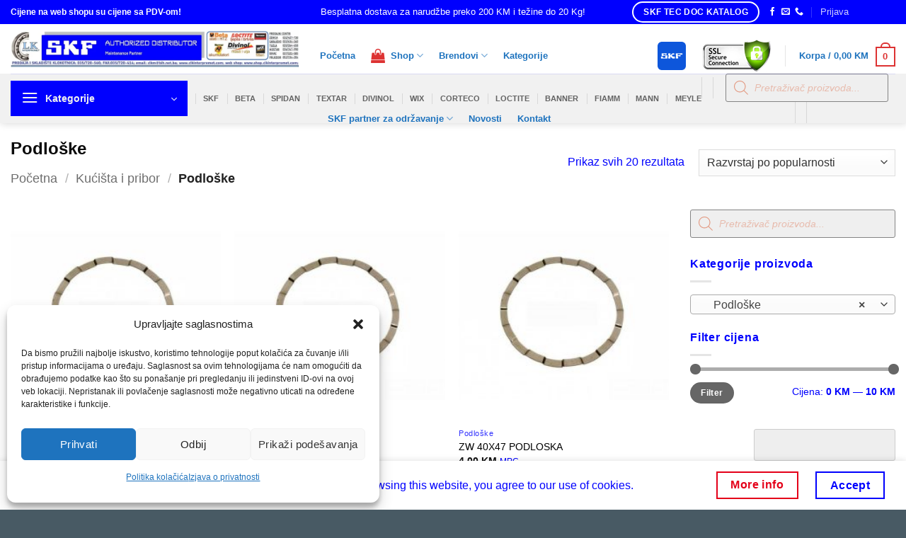

--- FILE ---
content_type: text/html; charset=UTF-8
request_url: https://shop.clkinterpromet.com/product-category/kucista-i-pribor/podloske/
body_size: 49366
content:
<!DOCTYPE html>
<html lang="bs-BA" class="loading-site no-js">
<head>
	<meta charset="UTF-8" />
	<link rel="profile" href="http://gmpg.org/xfn/11" />
	<link rel="pingback" href="https://shop.clkinterpromet.com/xmlrpc.php" />

	<script>(function(html){html.className = html.className.replace(/\bno-js\b/,'js')})(document.documentElement);</script>
<meta name='robots' content='index, follow, max-image-preview:large, max-snippet:-1, max-video-preview:-1' />
<meta name="viewport" content="width=device-width, initial-scale=1" />
	<!-- This site is optimized with the Yoast SEO plugin v26.6 - https://yoast.com/wordpress/plugins/seo/ -->
	<title>Podloške Archives - Shop CLK Interpromet</title>
	<meta name="description" content="SKF Ležajevi, SKF Ležaji, semerinzi, pumpa za vodu, remenje, set zupcastog remena, spaneri, remenice, cahure, lanci, lancanici, masti, ulja i maziva, alati i htz oprema, akumulatori, loctite ljepila" />
	<link rel="canonical" href="https://shop.clkinterpromet.com/product-category/kucista-i-pribor/podloske/" />
	<meta property="og:locale" content="bs_BA" />
	<meta property="og:type" content="article" />
	<meta property="og:title" content="Podloške Archives - Shop CLK Interpromet" />
	<meta property="og:description" content="SKF Ležajevi, SKF Ležaji, semerinzi, pumpa za vodu, remenje, set zupcastog remena, spaneri, remenice, cahure, lanci, lancanici, masti, ulja i maziva, alati i htz oprema, akumulatori, loctite ljepila" />
	<meta property="og:url" content="https://shop.clkinterpromet.com/product-category/kucista-i-pribor/podloske/" />
	<meta property="og:site_name" content="Shop CLK Interpromet" />
	<meta name="twitter:card" content="summary_large_image" />
	<!-- / Yoast SEO plugin. -->


<link rel='dns-prefetch' href='//www.googletagmanager.com' />
<link rel='dns-prefetch' href='//www.google.com' />
<link rel='prefetch' href='https://shop.clkinterpromet.com/wp-content/themes/flatsome/assets/js/flatsome.js?ver=e2eddd6c228105dac048' />
<link rel='prefetch' href='https://shop.clkinterpromet.com/wp-content/themes/flatsome/assets/js/chunk.slider.js?ver=3.20.4' />
<link rel='prefetch' href='https://shop.clkinterpromet.com/wp-content/themes/flatsome/assets/js/chunk.popups.js?ver=3.20.4' />
<link rel='prefetch' href='https://shop.clkinterpromet.com/wp-content/themes/flatsome/assets/js/chunk.tooltips.js?ver=3.20.4' />
<link rel='prefetch' href='https://shop.clkinterpromet.com/wp-content/themes/flatsome/assets/js/woocommerce.js?ver=1c9be63d628ff7c3ff4c' />
<link rel="alternate" type="application/rss+xml" title="Shop CLK Interpromet &raquo; novosti" href="https://shop.clkinterpromet.com/feed/" />
<link rel="alternate" type="application/rss+xml" title="Shop CLK Interpromet &raquo;  novosti o komentarima" href="https://shop.clkinterpromet.com/comments/feed/" />
<link rel="alternate" type="application/rss+xml" title="Shop CLK Interpromet &raquo; Podloške Kategorija kanal" href="https://shop.clkinterpromet.com/product-category/kucista-i-pribor/podloske/feed/" />
<style id='wp-img-auto-sizes-contain-inline-css' type='text/css'>
img:is([sizes=auto i],[sizes^="auto," i]){contain-intrinsic-size:3000px 1500px}
/*# sourceURL=wp-img-auto-sizes-contain-inline-css */
</style>
<style id='wp-emoji-styles-inline-css' type='text/css'>

	img.wp-smiley, img.emoji {
		display: inline !important;
		border: none !important;
		box-shadow: none !important;
		height: 1em !important;
		width: 1em !important;
		margin: 0 0.07em !important;
		vertical-align: -0.1em !important;
		background: none !important;
		padding: 0 !important;
	}
/*# sourceURL=wp-emoji-styles-inline-css */
</style>
<style id='wp-block-library-inline-css' type='text/css'>
:root{--wp-block-synced-color:#7a00df;--wp-block-synced-color--rgb:122,0,223;--wp-bound-block-color:var(--wp-block-synced-color);--wp-editor-canvas-background:#ddd;--wp-admin-theme-color:#007cba;--wp-admin-theme-color--rgb:0,124,186;--wp-admin-theme-color-darker-10:#006ba1;--wp-admin-theme-color-darker-10--rgb:0,107,160.5;--wp-admin-theme-color-darker-20:#005a87;--wp-admin-theme-color-darker-20--rgb:0,90,135;--wp-admin-border-width-focus:2px}@media (min-resolution:192dpi){:root{--wp-admin-border-width-focus:1.5px}}.wp-element-button{cursor:pointer}:root .has-very-light-gray-background-color{background-color:#eee}:root .has-very-dark-gray-background-color{background-color:#313131}:root .has-very-light-gray-color{color:#eee}:root .has-very-dark-gray-color{color:#313131}:root .has-vivid-green-cyan-to-vivid-cyan-blue-gradient-background{background:linear-gradient(135deg,#00d084,#0693e3)}:root .has-purple-crush-gradient-background{background:linear-gradient(135deg,#34e2e4,#4721fb 50%,#ab1dfe)}:root .has-hazy-dawn-gradient-background{background:linear-gradient(135deg,#faaca8,#dad0ec)}:root .has-subdued-olive-gradient-background{background:linear-gradient(135deg,#fafae1,#67a671)}:root .has-atomic-cream-gradient-background{background:linear-gradient(135deg,#fdd79a,#004a59)}:root .has-nightshade-gradient-background{background:linear-gradient(135deg,#330968,#31cdcf)}:root .has-midnight-gradient-background{background:linear-gradient(135deg,#020381,#2874fc)}:root{--wp--preset--font-size--normal:16px;--wp--preset--font-size--huge:42px}.has-regular-font-size{font-size:1em}.has-larger-font-size{font-size:2.625em}.has-normal-font-size{font-size:var(--wp--preset--font-size--normal)}.has-huge-font-size{font-size:var(--wp--preset--font-size--huge)}.has-text-align-center{text-align:center}.has-text-align-left{text-align:left}.has-text-align-right{text-align:right}.has-fit-text{white-space:nowrap!important}#end-resizable-editor-section{display:none}.aligncenter{clear:both}.items-justified-left{justify-content:flex-start}.items-justified-center{justify-content:center}.items-justified-right{justify-content:flex-end}.items-justified-space-between{justify-content:space-between}.screen-reader-text{border:0;clip-path:inset(50%);height:1px;margin:-1px;overflow:hidden;padding:0;position:absolute;width:1px;word-wrap:normal!important}.screen-reader-text:focus{background-color:#ddd;clip-path:none;color:#444;display:block;font-size:1em;height:auto;left:5px;line-height:normal;padding:15px 23px 14px;text-decoration:none;top:5px;width:auto;z-index:100000}html :where(.has-border-color){border-style:solid}html :where([style*=border-top-color]){border-top-style:solid}html :where([style*=border-right-color]){border-right-style:solid}html :where([style*=border-bottom-color]){border-bottom-style:solid}html :where([style*=border-left-color]){border-left-style:solid}html :where([style*=border-width]){border-style:solid}html :where([style*=border-top-width]){border-top-style:solid}html :where([style*=border-right-width]){border-right-style:solid}html :where([style*=border-bottom-width]){border-bottom-style:solid}html :where([style*=border-left-width]){border-left-style:solid}html :where(img[class*=wp-image-]){height:auto;max-width:100%}:where(figure){margin:0 0 1em}html :where(.is-position-sticky){--wp-admin--admin-bar--position-offset:var(--wp-admin--admin-bar--height,0px)}@media screen and (max-width:600px){html :where(.is-position-sticky){--wp-admin--admin-bar--position-offset:0px}}

/*# sourceURL=wp-block-library-inline-css */
</style><link rel='stylesheet' id='wc-blocks-style-css' href='https://shop.clkinterpromet.com/wp-content/plugins/woocommerce/assets/client/blocks/wc-blocks.css?ver=wc-10.4.3' type='text/css' media='all' />
<style id='global-styles-inline-css' type='text/css'>
:root{--wp--preset--aspect-ratio--square: 1;--wp--preset--aspect-ratio--4-3: 4/3;--wp--preset--aspect-ratio--3-4: 3/4;--wp--preset--aspect-ratio--3-2: 3/2;--wp--preset--aspect-ratio--2-3: 2/3;--wp--preset--aspect-ratio--16-9: 16/9;--wp--preset--aspect-ratio--9-16: 9/16;--wp--preset--color--black: #000000;--wp--preset--color--cyan-bluish-gray: #abb8c3;--wp--preset--color--white: #ffffff;--wp--preset--color--pale-pink: #f78da7;--wp--preset--color--vivid-red: #cf2e2e;--wp--preset--color--luminous-vivid-orange: #ff6900;--wp--preset--color--luminous-vivid-amber: #fcb900;--wp--preset--color--light-green-cyan: #7bdcb5;--wp--preset--color--vivid-green-cyan: #00d084;--wp--preset--color--pale-cyan-blue: #8ed1fc;--wp--preset--color--vivid-cyan-blue: #0693e3;--wp--preset--color--vivid-purple: #9b51e0;--wp--preset--color--primary: #0000fe;--wp--preset--color--secondary: #e40019;--wp--preset--color--success: #627D47;--wp--preset--color--alert: #b20000;--wp--preset--gradient--vivid-cyan-blue-to-vivid-purple: linear-gradient(135deg,rgb(6,147,227) 0%,rgb(155,81,224) 100%);--wp--preset--gradient--light-green-cyan-to-vivid-green-cyan: linear-gradient(135deg,rgb(122,220,180) 0%,rgb(0,208,130) 100%);--wp--preset--gradient--luminous-vivid-amber-to-luminous-vivid-orange: linear-gradient(135deg,rgb(252,185,0) 0%,rgb(255,105,0) 100%);--wp--preset--gradient--luminous-vivid-orange-to-vivid-red: linear-gradient(135deg,rgb(255,105,0) 0%,rgb(207,46,46) 100%);--wp--preset--gradient--very-light-gray-to-cyan-bluish-gray: linear-gradient(135deg,rgb(238,238,238) 0%,rgb(169,184,195) 100%);--wp--preset--gradient--cool-to-warm-spectrum: linear-gradient(135deg,rgb(74,234,220) 0%,rgb(151,120,209) 20%,rgb(207,42,186) 40%,rgb(238,44,130) 60%,rgb(251,105,98) 80%,rgb(254,248,76) 100%);--wp--preset--gradient--blush-light-purple: linear-gradient(135deg,rgb(255,206,236) 0%,rgb(152,150,240) 100%);--wp--preset--gradient--blush-bordeaux: linear-gradient(135deg,rgb(254,205,165) 0%,rgb(254,45,45) 50%,rgb(107,0,62) 100%);--wp--preset--gradient--luminous-dusk: linear-gradient(135deg,rgb(255,203,112) 0%,rgb(199,81,192) 50%,rgb(65,88,208) 100%);--wp--preset--gradient--pale-ocean: linear-gradient(135deg,rgb(255,245,203) 0%,rgb(182,227,212) 50%,rgb(51,167,181) 100%);--wp--preset--gradient--electric-grass: linear-gradient(135deg,rgb(202,248,128) 0%,rgb(113,206,126) 100%);--wp--preset--gradient--midnight: linear-gradient(135deg,rgb(2,3,129) 0%,rgb(40,116,252) 100%);--wp--preset--font-size--small: 13px;--wp--preset--font-size--medium: 20px;--wp--preset--font-size--large: 36px;--wp--preset--font-size--x-large: 42px;--wp--preset--spacing--20: 0.44rem;--wp--preset--spacing--30: 0.67rem;--wp--preset--spacing--40: 1rem;--wp--preset--spacing--50: 1.5rem;--wp--preset--spacing--60: 2.25rem;--wp--preset--spacing--70: 3.38rem;--wp--preset--spacing--80: 5.06rem;--wp--preset--shadow--natural: 6px 6px 9px rgba(0, 0, 0, 0.2);--wp--preset--shadow--deep: 12px 12px 50px rgba(0, 0, 0, 0.4);--wp--preset--shadow--sharp: 6px 6px 0px rgba(0, 0, 0, 0.2);--wp--preset--shadow--outlined: 6px 6px 0px -3px rgb(255, 255, 255), 6px 6px rgb(0, 0, 0);--wp--preset--shadow--crisp: 6px 6px 0px rgb(0, 0, 0);}:where(body) { margin: 0; }.wp-site-blocks > .alignleft { float: left; margin-right: 2em; }.wp-site-blocks > .alignright { float: right; margin-left: 2em; }.wp-site-blocks > .aligncenter { justify-content: center; margin-left: auto; margin-right: auto; }:where(.is-layout-flex){gap: 0.5em;}:where(.is-layout-grid){gap: 0.5em;}.is-layout-flow > .alignleft{float: left;margin-inline-start: 0;margin-inline-end: 2em;}.is-layout-flow > .alignright{float: right;margin-inline-start: 2em;margin-inline-end: 0;}.is-layout-flow > .aligncenter{margin-left: auto !important;margin-right: auto !important;}.is-layout-constrained > .alignleft{float: left;margin-inline-start: 0;margin-inline-end: 2em;}.is-layout-constrained > .alignright{float: right;margin-inline-start: 2em;margin-inline-end: 0;}.is-layout-constrained > .aligncenter{margin-left: auto !important;margin-right: auto !important;}.is-layout-constrained > :where(:not(.alignleft):not(.alignright):not(.alignfull)){margin-left: auto !important;margin-right: auto !important;}body .is-layout-flex{display: flex;}.is-layout-flex{flex-wrap: wrap;align-items: center;}.is-layout-flex > :is(*, div){margin: 0;}body .is-layout-grid{display: grid;}.is-layout-grid > :is(*, div){margin: 0;}body{padding-top: 0px;padding-right: 0px;padding-bottom: 0px;padding-left: 0px;}a:where(:not(.wp-element-button)){text-decoration: none;}:root :where(.wp-element-button, .wp-block-button__link){background-color: #32373c;border-width: 0;color: #fff;font-family: inherit;font-size: inherit;font-style: inherit;font-weight: inherit;letter-spacing: inherit;line-height: inherit;padding-top: calc(0.667em + 2px);padding-right: calc(1.333em + 2px);padding-bottom: calc(0.667em + 2px);padding-left: calc(1.333em + 2px);text-decoration: none;text-transform: inherit;}.has-black-color{color: var(--wp--preset--color--black) !important;}.has-cyan-bluish-gray-color{color: var(--wp--preset--color--cyan-bluish-gray) !important;}.has-white-color{color: var(--wp--preset--color--white) !important;}.has-pale-pink-color{color: var(--wp--preset--color--pale-pink) !important;}.has-vivid-red-color{color: var(--wp--preset--color--vivid-red) !important;}.has-luminous-vivid-orange-color{color: var(--wp--preset--color--luminous-vivid-orange) !important;}.has-luminous-vivid-amber-color{color: var(--wp--preset--color--luminous-vivid-amber) !important;}.has-light-green-cyan-color{color: var(--wp--preset--color--light-green-cyan) !important;}.has-vivid-green-cyan-color{color: var(--wp--preset--color--vivid-green-cyan) !important;}.has-pale-cyan-blue-color{color: var(--wp--preset--color--pale-cyan-blue) !important;}.has-vivid-cyan-blue-color{color: var(--wp--preset--color--vivid-cyan-blue) !important;}.has-vivid-purple-color{color: var(--wp--preset--color--vivid-purple) !important;}.has-primary-color{color: var(--wp--preset--color--primary) !important;}.has-secondary-color{color: var(--wp--preset--color--secondary) !important;}.has-success-color{color: var(--wp--preset--color--success) !important;}.has-alert-color{color: var(--wp--preset--color--alert) !important;}.has-black-background-color{background-color: var(--wp--preset--color--black) !important;}.has-cyan-bluish-gray-background-color{background-color: var(--wp--preset--color--cyan-bluish-gray) !important;}.has-white-background-color{background-color: var(--wp--preset--color--white) !important;}.has-pale-pink-background-color{background-color: var(--wp--preset--color--pale-pink) !important;}.has-vivid-red-background-color{background-color: var(--wp--preset--color--vivid-red) !important;}.has-luminous-vivid-orange-background-color{background-color: var(--wp--preset--color--luminous-vivid-orange) !important;}.has-luminous-vivid-amber-background-color{background-color: var(--wp--preset--color--luminous-vivid-amber) !important;}.has-light-green-cyan-background-color{background-color: var(--wp--preset--color--light-green-cyan) !important;}.has-vivid-green-cyan-background-color{background-color: var(--wp--preset--color--vivid-green-cyan) !important;}.has-pale-cyan-blue-background-color{background-color: var(--wp--preset--color--pale-cyan-blue) !important;}.has-vivid-cyan-blue-background-color{background-color: var(--wp--preset--color--vivid-cyan-blue) !important;}.has-vivid-purple-background-color{background-color: var(--wp--preset--color--vivid-purple) !important;}.has-primary-background-color{background-color: var(--wp--preset--color--primary) !important;}.has-secondary-background-color{background-color: var(--wp--preset--color--secondary) !important;}.has-success-background-color{background-color: var(--wp--preset--color--success) !important;}.has-alert-background-color{background-color: var(--wp--preset--color--alert) !important;}.has-black-border-color{border-color: var(--wp--preset--color--black) !important;}.has-cyan-bluish-gray-border-color{border-color: var(--wp--preset--color--cyan-bluish-gray) !important;}.has-white-border-color{border-color: var(--wp--preset--color--white) !important;}.has-pale-pink-border-color{border-color: var(--wp--preset--color--pale-pink) !important;}.has-vivid-red-border-color{border-color: var(--wp--preset--color--vivid-red) !important;}.has-luminous-vivid-orange-border-color{border-color: var(--wp--preset--color--luminous-vivid-orange) !important;}.has-luminous-vivid-amber-border-color{border-color: var(--wp--preset--color--luminous-vivid-amber) !important;}.has-light-green-cyan-border-color{border-color: var(--wp--preset--color--light-green-cyan) !important;}.has-vivid-green-cyan-border-color{border-color: var(--wp--preset--color--vivid-green-cyan) !important;}.has-pale-cyan-blue-border-color{border-color: var(--wp--preset--color--pale-cyan-blue) !important;}.has-vivid-cyan-blue-border-color{border-color: var(--wp--preset--color--vivid-cyan-blue) !important;}.has-vivid-purple-border-color{border-color: var(--wp--preset--color--vivid-purple) !important;}.has-primary-border-color{border-color: var(--wp--preset--color--primary) !important;}.has-secondary-border-color{border-color: var(--wp--preset--color--secondary) !important;}.has-success-border-color{border-color: var(--wp--preset--color--success) !important;}.has-alert-border-color{border-color: var(--wp--preset--color--alert) !important;}.has-vivid-cyan-blue-to-vivid-purple-gradient-background{background: var(--wp--preset--gradient--vivid-cyan-blue-to-vivid-purple) !important;}.has-light-green-cyan-to-vivid-green-cyan-gradient-background{background: var(--wp--preset--gradient--light-green-cyan-to-vivid-green-cyan) !important;}.has-luminous-vivid-amber-to-luminous-vivid-orange-gradient-background{background: var(--wp--preset--gradient--luminous-vivid-amber-to-luminous-vivid-orange) !important;}.has-luminous-vivid-orange-to-vivid-red-gradient-background{background: var(--wp--preset--gradient--luminous-vivid-orange-to-vivid-red) !important;}.has-very-light-gray-to-cyan-bluish-gray-gradient-background{background: var(--wp--preset--gradient--very-light-gray-to-cyan-bluish-gray) !important;}.has-cool-to-warm-spectrum-gradient-background{background: var(--wp--preset--gradient--cool-to-warm-spectrum) !important;}.has-blush-light-purple-gradient-background{background: var(--wp--preset--gradient--blush-light-purple) !important;}.has-blush-bordeaux-gradient-background{background: var(--wp--preset--gradient--blush-bordeaux) !important;}.has-luminous-dusk-gradient-background{background: var(--wp--preset--gradient--luminous-dusk) !important;}.has-pale-ocean-gradient-background{background: var(--wp--preset--gradient--pale-ocean) !important;}.has-electric-grass-gradient-background{background: var(--wp--preset--gradient--electric-grass) !important;}.has-midnight-gradient-background{background: var(--wp--preset--gradient--midnight) !important;}.has-small-font-size{font-size: var(--wp--preset--font-size--small) !important;}.has-medium-font-size{font-size: var(--wp--preset--font-size--medium) !important;}.has-large-font-size{font-size: var(--wp--preset--font-size--large) !important;}.has-x-large-font-size{font-size: var(--wp--preset--font-size--x-large) !important;}
/*# sourceURL=global-styles-inline-css */
</style>

<link rel='stylesheet' id='mpp_gutenberg-css' href='https://shop.clkinterpromet.com/wp-content/plugins/profile-builder/add-ons-free/user-profile-picture/dist/blocks.style.build.css?ver=2.6.0' type='text/css' media='all' />
<link rel='stylesheet' id='wp-components-css' href='https://shop.clkinterpromet.com/wp-includes/css/dist/components/style.min.css?ver=6.9' type='text/css' media='all' />
<link rel='stylesheet' id='wp-preferences-css' href='https://shop.clkinterpromet.com/wp-includes/css/dist/preferences/style.min.css?ver=6.9' type='text/css' media='all' />
<link rel='stylesheet' id='wp-block-editor-css' href='https://shop.clkinterpromet.com/wp-includes/css/dist/block-editor/style.min.css?ver=6.9' type='text/css' media='all' />
<link rel='stylesheet' id='wp-reusable-blocks-css' href='https://shop.clkinterpromet.com/wp-includes/css/dist/reusable-blocks/style.min.css?ver=6.9' type='text/css' media='all' />
<link rel='stylesheet' id='wp-patterns-css' href='https://shop.clkinterpromet.com/wp-includes/css/dist/patterns/style.min.css?ver=6.9' type='text/css' media='all' />
<link rel='stylesheet' id='wp-editor-css' href='https://shop.clkinterpromet.com/wp-includes/css/dist/editor/style.min.css?ver=6.9' type='text/css' media='all' />
<link rel='stylesheet' id='sbd_block-cgb-style-css-css' href='https://shop.clkinterpromet.com/wp-content/plugins/phone-directory/gutenberg/sbd-block/dist/blocks.style.build.css?ver=6.9' type='text/css' media='all' />
<link rel='stylesheet' id='contact-form-7-css' href='https://shop.clkinterpromet.com/wp-content/plugins/contact-form-7/includes/css/styles.css?ver=6.1.4' type='text/css' media='all' />
<link rel='stylesheet' id='qcpnd-embed-form-css-css' href='https://shop.clkinterpromet.com/wp-content/plugins/phone-directory/embed/css/embed-form.css?ver=6.9' type='text/css' media='all' />
<link rel='stylesheet' id='saswp-style-css' href='https://shop.clkinterpromet.com/wp-content/plugins/schema-and-structured-data-for-wp/admin_section/css/saswp-style.min.css?ver=1.54' type='text/css' media='all' />
<style id='saswp-style-inline-css' type='text/css'>
.saswp-rb-hd span, .saswp-rvw-sm span{
                            background-color: #000;
                            color: #fff;
                            font-size: 15px; 
                        }
                        .saswp-rb-rif{
                            color: #000;
                            font-size: 18px;
                        }
                        .saswp-rvw-str .saswp_star_color svg, .saswp-rvw-str .saswp_star_color_gray svg, .saswp-rvw-str .saswp_half_star_color svg{
                            width: 18px; 
                        }
                        .saswp-rvw-fs{
                            color: #000;
                            font-size: 48px;
                        }
                    
/*# sourceURL=saswp-style-inline-css */
</style>
<link rel='stylesheet' id='saswp-rf-style-css' href='https://shop.clkinterpromet.com/wp-content/plugins/schema-and-structured-data-for-wp/admin_section/css/saswp-review-feature-front.min.css?ver=1.54' type='text/css' media='all' />
<link rel='stylesheet' id='dashicons-css' href='https://shop.clkinterpromet.com/wp-includes/css/dashicons.min.css?ver=6.9' type='text/css' media='all' />
<style id='dashicons-inline-css' type='text/css'>
[data-font="Dashicons"]:before {font-family: 'Dashicons' !important;content: attr(data-icon) !important;speak: none !important;font-weight: normal !important;font-variant: normal !important;text-transform: none !important;line-height: 1 !important;font-style: normal !important;-webkit-font-smoothing: antialiased !important;-moz-osx-font-smoothing: grayscale !important;}
/*# sourceURL=dashicons-inline-css */
</style>
<link rel='stylesheet' id='saswp-frontend-css-css' href='https://shop.clkinterpromet.com/wp-content/plugins/schema-and-structured-data-for-wp/admin_section/css/saswp-frontend.min.css?ver=1.54' type='text/css' media='all' />
<link rel='stylesheet' id='jquery-rateyo-min-css-css' href='https://shop.clkinterpromet.com/wp-content/plugins/schema-and-structured-data-for-wp/admin_section/css/jquery.rateyo.min.css?ver=1.54' type='text/css' media='all' />
<link rel='stylesheet' id='uaf_client_css-css' href='https://shop.clkinterpromet.com/wp-content/uploads/useanyfont/uaf.css?ver=1764847949' type='text/css' media='all' />
<style id='woocommerce-inline-inline-css' type='text/css'>
.woocommerce form .form-row .required { visibility: visible; }
/*# sourceURL=woocommerce-inline-inline-css */
</style>
<link rel='stylesheet' id='wugrat-pro-css' href='https://shop.clkinterpromet.com/wp-content/plugins/wupo-group-attributes-pro/public/css/wugrat-pro-public.css?ver=1.0.0' type='text/css' media='all' />
<style id='wugrat-pro-inline-css' type='text/css'>

                table.woocommerce-product-attributes th,
                table.woocommerce-product-attributes td {
                    background-color: transparent !important;
                }
                tr.woocommerce-product-attributes-item:nth-child(odd) {
                    color: #666666;
                    background-color: #fcfcfc;
                }
                tr.woocommerce-product-attributes-item:nth-child(even) {
                    color: #666666;
                    background-color: #f7f7f7;
                }
/*# sourceURL=wugrat-pro-inline-css */
</style>
<link rel='stylesheet' id='trp-language-switcher-style-css' href='https://shop.clkinterpromet.com/wp-content/plugins/translatepress-multilingual/assets/css/trp-language-switcher.css?ver=3.0.6' type='text/css' media='all' />
<link rel='stylesheet' id='cmplz-general-css' href='https://shop.clkinterpromet.com/wp-content/plugins/complianz-gdpr/assets/css/cookieblocker.min.css?ver=1766066747' type='text/css' media='all' />
<link rel='stylesheet' id='cart-weight-for-woocommerceaaa-css' href='https://shop.clkinterpromet.com/wp-content/plugins/cart-weight-for-woocommerce/public/css/cart-weight-for-woocommerce-public.css?ver=1.0.3' type='text/css' media='all' />
<link rel='stylesheet' id='yith-wcbr-css' href='https://shop.clkinterpromet.com/wp-content/plugins/yith-woocommerce-brands-add-on/assets/css/yith-wcbr.css?ver=2.37.0' type='text/css' media='all' />
<link rel='stylesheet' id='dgwt-wcas-style-css' href='https://shop.clkinterpromet.com/wp-content/plugins/ajax-search-for-woocommerce-premium/assets/css/style.min.css?ver=1.32.1' type='text/css' media='all' />
<link rel='stylesheet' id='flatsome-main-css' href='https://shop.clkinterpromet.com/wp-content/themes/flatsome/assets/css/flatsome.css?ver=3.20.4' type='text/css' media='all' />
<style id='flatsome-main-inline-css' type='text/css'>
@font-face {
				font-family: "fl-icons";
				font-display: block;
				src: url(https://shop.clkinterpromet.com/wp-content/themes/flatsome/assets/css/icons/fl-icons.eot?v=3.20.4);
				src:
					url(https://shop.clkinterpromet.com/wp-content/themes/flatsome/assets/css/icons/fl-icons.eot#iefix?v=3.20.4) format("embedded-opentype"),
					url(https://shop.clkinterpromet.com/wp-content/themes/flatsome/assets/css/icons/fl-icons.woff2?v=3.20.4) format("woff2"),
					url(https://shop.clkinterpromet.com/wp-content/themes/flatsome/assets/css/icons/fl-icons.ttf?v=3.20.4) format("truetype"),
					url(https://shop.clkinterpromet.com/wp-content/themes/flatsome/assets/css/icons/fl-icons.woff?v=3.20.4) format("woff"),
					url(https://shop.clkinterpromet.com/wp-content/themes/flatsome/assets/css/icons/fl-icons.svg?v=3.20.4#fl-icons) format("svg");
			}
/*# sourceURL=flatsome-main-inline-css */
</style>
<link rel='stylesheet' id='flatsome-shop-css' href='https://shop.clkinterpromet.com/wp-content/themes/flatsome/assets/css/flatsome-shop.css?ver=3.20.4' type='text/css' media='all' />
<link rel='stylesheet' id='flatsome-style-css' href='https://shop.clkinterpromet.com/wp-content/themes/flatsome-child/style.css?ver=3.0' type='text/css' media='all' />
<link rel='stylesheet' id='wpb-get-a-quote-button-sweetalert2-css' href='https://shop.clkinterpromet.com/wp-content/plugins/get-a-quote-button-for-woocommerce/assets/css/sweetalert2.min.css?ver=1.7' type='text/css' media='all' />
<link rel='stylesheet' id='wpb-get-a-quote-button-styles-css' href='https://shop.clkinterpromet.com/wp-content/plugins/get-a-quote-button-for-woocommerce/assets/css/frontend.css?ver=1.7' type='text/css' media='all' />
<style id='wpb-get-a-quote-button-styles-inline-css' type='text/css'>

		.wpb-get-a-quote-button-btn-default,
		.wpb-gqf-form-style-true input[type=submit],
		.wpb-gqf-form-style-true input[type=button],
		.wpb-gqf-form-style-true input[type=submit],
		.wpb-gqf-form-style-true input[type=button]{
			color: #ffffff;
			background: #0a50a1;
		}
		.wpb-get-a-quote-button-btn-default:hover, .wpb-get-a-quote-button-btn-default:focus,
		.wpb-gqf-form-style-true input[type=submit]:hover, .wpb-gqf-form-style-true input[type=submit]:focus,
		.wpb-gqf-form-style-true input[type=button]:hover, .wpb-gqf-form-style-true input[type=button]:focus,
		.wpb-gqf-form-style-true input[type=submit]:hover,
		.wpb-gqf-form-style-true input[type=button]:hover,
		.wpb-gqf-form-style-true input[type=submit]:focus,
		.wpb-gqf-form-style-true input[type=button]:focus {
			color: #ffffff;
			background: #e40019;
		}
/*# sourceURL=wpb-get-a-quote-button-styles-inline-css */
</style>
<link rel='stylesheet' id='wppb_stylesheet-css' href='https://shop.clkinterpromet.com/wp-content/plugins/profile-builder/assets/css/style-front-end.css?ver=3.15.2' type='text/css' media='all' />
<script type="text/javascript" src="https://shop.clkinterpromet.com/wp-includes/js/jquery/jquery.min.js?ver=3.7.1" id="jquery-core-js"></script>
<script type="text/javascript" src="https://shop.clkinterpromet.com/wp-includes/js/jquery/jquery-migrate.min.js?ver=3.4.1" id="jquery-migrate-js"></script>
<script type="text/javascript" src="https://shop.clkinterpromet.com/wp-content/plugins/phone-directory/embed/js/embed-form.js?ver=6.9" id="qcpnd-embed-form-script-js"></script>
<script type="text/javascript" src="https://shop.clkinterpromet.com/wp-content/plugins/woocommerce/assets/js/jquery-blockui/jquery.blockUI.min.js?ver=2.7.0-wc.10.4.3" id="wc-jquery-blockui-js" data-wp-strategy="defer"></script>
<script type="text/javascript" id="wc-add-to-cart-js-extra">
/* <![CDATA[ */
var wc_add_to_cart_params = {"ajax_url":"/wp-admin/admin-ajax.php","wc_ajax_url":"/?wc-ajax=%%endpoint%%","i18n_view_cart":"Vidi korpu","cart_url":"https://shop.clkinterpromet.com/korpa/","is_cart":"","cart_redirect_after_add":"no"};
//# sourceURL=wc-add-to-cart-js-extra
/* ]]> */
</script>
<script type="text/javascript" src="https://shop.clkinterpromet.com/wp-content/plugins/woocommerce/assets/js/frontend/add-to-cart.min.js?ver=10.4.3" id="wc-add-to-cart-js" data-wp-strategy="defer"></script>
<script type="text/javascript" src="https://shop.clkinterpromet.com/wp-content/plugins/woocommerce/assets/js/js-cookie/js.cookie.min.js?ver=2.1.4-wc.10.4.3" id="wc-js-cookie-js" data-wp-strategy="defer"></script>
<script type="text/javascript" src="https://shop.clkinterpromet.com/wp-content/plugins/translatepress-multilingual/assets/js/trp-frontend-compatibility.js?ver=3.0.6" id="trp-frontend-compatibility-js"></script>
<script type="text/javascript" src="https://shop.clkinterpromet.com/wp-content/plugins/js_composer/assets/js/vendors/woocommerce-add-to-cart.js?ver=5.5.2" id="vc_woocommerce-add-to-cart-js-js"></script>

<!-- Google tag (gtag.js) snippet added by Site Kit -->
<!-- Google Analytics snippet added by Site Kit -->
<script type="text/javascript" src="https://www.googletagmanager.com/gtag/js?id=G-HNYWSRSWQX" id="google_gtagjs-js" async></script>
<script type="text/javascript" id="google_gtagjs-js-after">
/* <![CDATA[ */
window.dataLayer = window.dataLayer || [];function gtag(){dataLayer.push(arguments);}
gtag("set","linker",{"domains":["shop.clkinterpromet.com"]});
gtag("js", new Date());
gtag("set", "developer_id.dZTNiMT", true);
gtag("config", "G-HNYWSRSWQX");
 window._googlesitekit = window._googlesitekit || {}; window._googlesitekit.throttledEvents = []; window._googlesitekit.gtagEvent = (name, data) => { var key = JSON.stringify( { name, data } ); if ( !! window._googlesitekit.throttledEvents[ key ] ) { return; } window._googlesitekit.throttledEvents[ key ] = true; setTimeout( () => { delete window._googlesitekit.throttledEvents[ key ]; }, 5 ); gtag( "event", name, { ...data, event_source: "site-kit" } ); }; 
//# sourceURL=google_gtagjs-js-after
/* ]]> */
</script>
<link rel="https://api.w.org/" href="https://shop.clkinterpromet.com/wp-json/" /><link rel="alternate" title="JSON" type="application/json" href="https://shop.clkinterpromet.com/wp-json/wp/v2/product_cat/4547" /><link rel="EditURI" type="application/rsd+xml" title="RSD" href="https://shop.clkinterpromet.com/xmlrpc.php?rsd" />
<meta name="generator" content="WordPress 6.9" />
<meta name="generator" content="WooCommerce 10.4.3" />
<meta name="generator" content="Site Kit by Google 1.168.0" /><link rel="alternate" hreflang="bs-BA" href="https://shop.clkinterpromet.com/product-category/kucista-i-pribor/podloske/"/>
<link rel="alternate" hreflang="bs" href="https://shop.clkinterpromet.com/product-category/kucista-i-pribor/podloske/"/>
			<style>.cmplz-hidden {
					display: none !important;
				}</style>		<style>
			.dgwt-wcas-ico-magnifier,.dgwt-wcas-ico-magnifier-handler{max-width:20px}.dgwt-wcas-search-wrapp .dgwt-wcas-sf-wrapp input[type=search].dgwt-wcas-search-input,.dgwt-wcas-search-wrapp .dgwt-wcas-sf-wrapp input[type=search].dgwt-wcas-search-input:hover,.dgwt-wcas-search-wrapp .dgwt-wcas-sf-wrapp input[type=search].dgwt-wcas-search-input:focus{background-color:#efefef;color:#d74516;border-color:#848484}.dgwt-wcas-sf-wrapp input[type=search].dgwt-wcas-search-input::placeholder{color:#d74516;opacity:.3}.dgwt-wcas-sf-wrapp input[type=search].dgwt-wcas-search-input::-webkit-input-placeholder{color:#d74516;opacity:.3}.dgwt-wcas-sf-wrapp input[type=search].dgwt-wcas-search-input:-moz-placeholder{color:#d74516;opacity:.3}.dgwt-wcas-sf-wrapp input[type=search].dgwt-wcas-search-input::-moz-placeholder{color:#d74516;opacity:.3}.dgwt-wcas-sf-wrapp input[type=search].dgwt-wcas-search-input:-ms-input-placeholder{color:#d74516}.dgwt-wcas-no-submit.dgwt-wcas-search-wrapp .dgwt-wcas-ico-magnifier path,.dgwt-wcas-search-wrapp .dgwt-wcas-close path{fill:#d74516}.dgwt-wcas-loader-circular-path{stroke:#d74516}.dgwt-wcas-preloader{opacity:.6}.dgwt-wcas-suggestions-wrapp *,.dgwt-wcas-details-wrapp *,.dgwt-wcas-sd,.dgwt-wcas-suggestion *{color:#2e375f}.dgwt-wcas-st strong,.dgwt-wcas-sd strong{color:#d74516}		</style>
			<noscript><style>.woocommerce-product-gallery{ opacity: 1 !important; }</style></noscript>
	<meta name="generator" content="Powered by WPBakery Page Builder - drag and drop page builder for WordPress."/>
<!--[if lte IE 9]><link rel="stylesheet" type="text/css" href="https://shop.clkinterpromet.com/wp-content/plugins/js_composer/assets/css/vc_lte_ie9.min.css" media="screen"><![endif]-->

<script type="application/ld+json" class="saswp-schema-markup-output">
[{"@context":"https:\/\/schema.org\/","@type":"ItemList","@id":"https:\/\/shop.clkinterpromet.com\/product-category\/kucista-i-pribor\/podloske\/#ItemList","url":"https:\/\/shop.clkinterpromet.com\/product-category\/kucista-i-pribor\/podloske\/","itemListElement":[{"@type":"ListItem","position":1,"item":{"@type":"Product","url":"https:\/\/shop.clkinterpromet.com\/product-category\/kucista-i-pribor\/podloske\/#product_1","name":"ZW 30X37 PODLOSKA","sku":"008-0572","description":"SKF brtvene plo\u010dice tipa Z formiraju efikasne lavirintne brtve koje se mogu koristiti u \u0161irokoj upotrebi. Oni pru\u017eaju jeftina rje\u0161enja za mnoge probleme sa brtvljenjem. Njihova se upotreba preporu\u010duje u prvom redu za jednostavne le\u017eajeve izlo\u017eene te\u0161kim radnim uvjetima. Na u\u010dinkovitost brtve utje\u010de broj i dizajn ugra\u0111enih podmeta\u010da.","offers":{"@type":"Offer","availability":"https:\/\/schema.org\/InStock","price":"3","priceCurrency":"BAM","url":"https:\/\/shop.clkinterpromet.com\/product\/zw-30x37-podloska\/","priceValidUntil":"2027-01-22T10:19:32+00:00"},"mpn":"12003","brand":{"@type":"Brand","name":"Shop CLK Interpromet"},"aggregateRating":{"@type":"AggregateRating","ratingValue":"5","reviewCount":1},"review":[{"@type":"Review","author":{"@type":"Person","name":"Mehrudin"},"datePublished":"2018-10-28T12:15:01+01:00","description":"SKF brtvene plo\u010dice tipa Z formiraju efikasne lavirintne brtve koje se mogu koristiti u \u0161irokoj upotrebi. Oni pru\u017eaju jeftina rje\u0161enja za mnoge probleme sa brtvljenjem. Njihova se upotreba preporu\u010duje u prvom redu za jednostavne le\u017eajeve izlo\u017eene te\u0161kim radnim uvjetima. Na u\u010dinkovitost brtve utje\u010de broj i dizajn ugra\u0111enih podmeta\u010da.","reviewRating":{"@type":"Rating","bestRating":"5","ratingValue":"5","worstRating":"1"}}],"image":[{"@type":"ImageObject","@id":"https:\/\/shop.clkinterpromet.com\/product\/zw-30x37-podloska\/#primaryimage","url":"https:\/\/shop.clkinterpromet.com\/wp-content\/uploads\/2018\/10\/zw-podloska-1200x1200.jpg","width":"1200","height":"1200"},{"@type":"ImageObject","url":"https:\/\/shop.clkinterpromet.com\/wp-content\/uploads\/2018\/10\/zw-podloska-1200x900.jpg","width":"1200","height":"900"},{"@type":"ImageObject","url":"https:\/\/shop.clkinterpromet.com\/wp-content\/uploads\/2018\/10\/zw-podloska-1200x675.jpg","width":"1200","height":"675"},{"@type":"ImageObject","url":"https:\/\/shop.clkinterpromet.com\/wp-content\/uploads\/2018\/10\/zw-podloska.jpg","width":"700","height":"700"}]}},{"@type":"ListItem","position":2,"item":{"@type":"Product","url":"https:\/\/shop.clkinterpromet.com\/product-category\/kucista-i-pribor\/podloske\/#product_2","name":"ZW 28X35 PODLOSKA","sku":"008-0571","description":"SKF brtvene plo\u010dice tipa Z formiraju efikasne lavirintne brtve koje se mogu koristiti u \u0161irokoj upotrebi. Oni pru\u017eaju jeftina rje\u0161enja za mnoge probleme sa brtvljenjem. Njihova se upotreba preporu\u010duje u prvom redu za jednostavne le\u017eajeve izlo\u017eene te\u0161kim radnim uvjetima. Na u\u010dinkovitost brtve utje\u010de broj i dizajn ugra\u0111enih podmeta\u010da.","offers":{"@type":"Offer","availability":"https:\/\/schema.org\/InStock","price":"3","priceCurrency":"BAM","url":"https:\/\/shop.clkinterpromet.com\/product\/zw-28x35-podloska\/","priceValidUntil":"2027-01-22T10:19:32+00:00"},"mpn":"12002","brand":{"@type":"Brand","name":"Shop CLK Interpromet"},"aggregateRating":{"@type":"AggregateRating","ratingValue":"5","reviewCount":1},"review":[{"@type":"Review","author":{"@type":"Person","name":"Mehrudin"},"datePublished":"2018-10-28T12:15:01+01:00","description":"SKF brtvene plo\u010dice tipa Z formiraju efikasne lavirintne brtve koje se mogu koristiti u \u0161irokoj upotrebi. Oni pru\u017eaju jeftina rje\u0161enja za mnoge probleme sa brtvljenjem. Njihova se upotreba preporu\u010duje u prvom redu za jednostavne le\u017eajeve izlo\u017eene te\u0161kim radnim uvjetima. Na u\u010dinkovitost brtve utje\u010de broj i dizajn ugra\u0111enih podmeta\u010da.","reviewRating":{"@type":"Rating","bestRating":"5","ratingValue":"5","worstRating":"1"}}],"image":[{"@type":"ImageObject","@id":"https:\/\/shop.clkinterpromet.com\/product\/zw-28x35-podloska\/#primaryimage","url":"https:\/\/shop.clkinterpromet.com\/wp-content\/uploads\/2018\/10\/zw-podloska-1200x1200.jpg","width":"1200","height":"1200"},{"@type":"ImageObject","url":"https:\/\/shop.clkinterpromet.com\/wp-content\/uploads\/2018\/10\/zw-podloska-1200x900.jpg","width":"1200","height":"900"},{"@type":"ImageObject","url":"https:\/\/shop.clkinterpromet.com\/wp-content\/uploads\/2018\/10\/zw-podloska-1200x675.jpg","width":"1200","height":"675"},{"@type":"ImageObject","url":"https:\/\/shop.clkinterpromet.com\/wp-content\/uploads\/2018\/10\/zw-podloska.jpg","width":"700","height":"700"}]}},{"@type":"ListItem","position":3,"item":{"@type":"Product","url":"https:\/\/shop.clkinterpromet.com\/product-category\/kucista-i-pribor\/podloske\/#product_3","name":"ZW 85X100 PODLOSKA","sku":"008-0584","description":"SKF brtvene plo\u010dice tipa Z formiraju efikasne lavirintne brtve koje se mogu koristiti u \u0161irokoj upotrebi. Oni pru\u017eaju jeftina rje\u0161enja za mnoge probleme sa brtvljenjem. Njihova se upotreba preporu\u010duje u prvom redu za jednostavne le\u017eajeve izlo\u017eene te\u0161kim radnim uvjetima. Na u\u010dinkovitost brtve utje\u010de broj i dizajn ugra\u0111enih podmeta\u010da.","offers":{"@type":"Offer","availability":"https:\/\/schema.org\/InStock","price":"5","priceCurrency":"BAM","url":"https:\/\/shop.clkinterpromet.com\/product\/zw-85x100-podloska\/","priceValidUntil":"2027-01-22T10:19:46+00:00"},"mpn":"12015","brand":{"@type":"Brand","name":"Shop CLK Interpromet"},"aggregateRating":{"@type":"AggregateRating","ratingValue":"5","reviewCount":1},"review":[{"@type":"Review","author":{"@type":"Person","name":"Mehrudin"},"datePublished":"2018-10-28T12:15:01+01:00","description":"SKF brtvene plo\u010dice tipa Z formiraju efikasne lavirintne brtve koje se mogu koristiti u \u0161irokoj upotrebi. Oni pru\u017eaju jeftina rje\u0161enja za mnoge probleme sa brtvljenjem. Njihova se upotreba preporu\u010duje u prvom redu za jednostavne le\u017eajeve izlo\u017eene te\u0161kim radnim uvjetima. Na u\u010dinkovitost brtve utje\u010de broj i dizajn ugra\u0111enih podmeta\u010da.","reviewRating":{"@type":"Rating","bestRating":"5","ratingValue":"5","worstRating":"1"}}],"image":[{"@type":"ImageObject","@id":"https:\/\/shop.clkinterpromet.com\/product\/zw-85x100-podloska\/#primaryimage","url":"https:\/\/shop.clkinterpromet.com\/wp-content\/uploads\/2018\/10\/zw-podloska-1200x1200.jpg","width":"1200","height":"1200"},{"@type":"ImageObject","url":"https:\/\/shop.clkinterpromet.com\/wp-content\/uploads\/2018\/10\/zw-podloska-1200x900.jpg","width":"1200","height":"900"},{"@type":"ImageObject","url":"https:\/\/shop.clkinterpromet.com\/wp-content\/uploads\/2018\/10\/zw-podloska-1200x675.jpg","width":"1200","height":"675"},{"@type":"ImageObject","url":"https:\/\/shop.clkinterpromet.com\/wp-content\/uploads\/2018\/10\/zw-podloska.jpg","width":"700","height":"700"}]}},{"@type":"ListItem","position":4,"item":{"@type":"Product","url":"https:\/\/shop.clkinterpromet.com\/product-category\/kucista-i-pribor\/podloske\/#product_4","name":"ZW 75X85 PODLOSKA","sku":"008-0582","description":"SKF brtvene plo\u010dice tipa Z formiraju efikasne lavirintne brtve koje se mogu koristiti u \u0161irokoj upotrebi. Oni pru\u017eaju jeftina rje\u0161enja za mnoge probleme sa brtvljenjem. Njihova se upotreba preporu\u010duje u prvom redu za jednostavne le\u017eajeve izlo\u017eene te\u0161kim radnim uvjetima. Na u\u010dinkovitost brtve utje\u010de broj i dizajn ugra\u0111enih podmeta\u010da.","offers":{"@type":"Offer","availability":"https:\/\/schema.org\/OutOfStock","price":"5","priceCurrency":"BAM","url":"https:\/\/shop.clkinterpromet.com\/product\/zw-75x85-podloska\/","priceValidUntil":"2026-12-13T19:18:46+00:00"},"mpn":"12013","brand":{"@type":"Brand","name":"Shop CLK Interpromet"},"aggregateRating":{"@type":"AggregateRating","ratingValue":"5","reviewCount":1},"review":[{"@type":"Review","author":{"@type":"Person","name":"Mehrudin"},"datePublished":"2018-10-28T12:15:01+01:00","description":"SKF brtvene plo\u010dice tipa Z formiraju efikasne lavirintne brtve koje se mogu koristiti u \u0161irokoj upotrebi. Oni pru\u017eaju jeftina rje\u0161enja za mnoge probleme sa brtvljenjem. Njihova se upotreba preporu\u010duje u prvom redu za jednostavne le\u017eajeve izlo\u017eene te\u0161kim radnim uvjetima. Na u\u010dinkovitost brtve utje\u010de broj i dizajn ugra\u0111enih podmeta\u010da.","reviewRating":{"@type":"Rating","bestRating":"5","ratingValue":"5","worstRating":"1"}}],"image":[{"@type":"ImageObject","@id":"https:\/\/shop.clkinterpromet.com\/product\/zw-75x85-podloska\/#primaryimage","url":"https:\/\/shop.clkinterpromet.com\/wp-content\/uploads\/2018\/10\/zw-podloska-1200x1200.jpg","width":"1200","height":"1200"},{"@type":"ImageObject","url":"https:\/\/shop.clkinterpromet.com\/wp-content\/uploads\/2018\/10\/zw-podloska-1200x900.jpg","width":"1200","height":"900"},{"@type":"ImageObject","url":"https:\/\/shop.clkinterpromet.com\/wp-content\/uploads\/2018\/10\/zw-podloska-1200x675.jpg","width":"1200","height":"675"},{"@type":"ImageObject","url":"https:\/\/shop.clkinterpromet.com\/wp-content\/uploads\/2018\/10\/zw-podloska.jpg","width":"700","height":"700"}]}},{"@type":"ListItem","position":5,"item":{"@type":"Product","url":"https:\/\/shop.clkinterpromet.com\/product-category\/kucista-i-pribor\/podloske\/#product_5","name":"ZW 40X47 PODLOSKA","sku":"008-0575","description":"","offers":{"@type":"Offer","availability":"https:\/\/schema.org\/InStock","price":"4","priceCurrency":"BAM","url":"https:\/\/shop.clkinterpromet.com\/product\/zw-40x47-podloska\/","priceValidUntil":"2027-01-22T10:19:36+00:00"},"mpn":"12006","brand":{"@type":"Brand","name":"Shop CLK Interpromet"},"aggregateRating":{"@type":"AggregateRating","ratingValue":"5","reviewCount":1},"review":[{"@type":"Review","author":{"@type":"Person","name":"Mehrudin"},"datePublished":"2018-10-28T12:15:01+01:00","description":"","reviewRating":{"@type":"Rating","bestRating":"5","ratingValue":"5","worstRating":"1"}}],"image":[{"@type":"ImageObject","@id":"https:\/\/shop.clkinterpromet.com\/product\/zw-40x47-podloska\/#primaryimage","url":"https:\/\/shop.clkinterpromet.com\/wp-content\/uploads\/2018\/10\/zw-podloska-1200x1200.jpg","width":"1200","height":"1200"},{"@type":"ImageObject","url":"https:\/\/shop.clkinterpromet.com\/wp-content\/uploads\/2018\/10\/zw-podloska-1200x900.jpg","width":"1200","height":"900"},{"@type":"ImageObject","url":"https:\/\/shop.clkinterpromet.com\/wp-content\/uploads\/2018\/10\/zw-podloska-1200x675.jpg","width":"1200","height":"675"},{"@type":"ImageObject","url":"https:\/\/shop.clkinterpromet.com\/wp-content\/uploads\/2018\/10\/zw-podloska.jpg","width":"700","height":"700"}]}},{"@type":"ListItem","position":6,"item":{"@type":"Product","url":"https:\/\/shop.clkinterpromet.com\/product-category\/kucista-i-pribor\/podloske\/#product_6","name":"ZW 32X40 PODLOSKA","sku":"008-0573","description":"SKF brtvene plo\u010dice tipa Z formiraju efikasne lavirintne brtve koje se mogu koristiti u \u0161irokoj upotrebi. Oni pru\u017eaju jeftina rje\u0161enja za mnoge probleme sa brtvljenjem. Njihova se upotreba preporu\u010duje u prvom redu za jednostavne le\u017eajeve izlo\u017eene te\u0161kim radnim uvjetima. Na u\u010dinkovitost brtve utje\u010de broj i dizajn ugra\u0111enih podmeta\u010da.","offers":{"@type":"Offer","availability":"https:\/\/schema.org\/InStock","price":"3","priceCurrency":"BAM","url":"https:\/\/shop.clkinterpromet.com\/product\/zw-32x40-podloska\/","priceValidUntil":"2027-01-22T10:19:34+00:00"},"mpn":"12004","brand":{"@type":"Brand","name":"Shop CLK Interpromet"},"aggregateRating":{"@type":"AggregateRating","ratingValue":"5","reviewCount":1},"review":[{"@type":"Review","author":{"@type":"Person","name":"Mehrudin"},"datePublished":"2018-10-28T12:15:01+01:00","description":"SKF brtvene plo\u010dice tipa Z formiraju efikasne lavirintne brtve koje se mogu koristiti u \u0161irokoj upotrebi. Oni pru\u017eaju jeftina rje\u0161enja za mnoge probleme sa brtvljenjem. Njihova se upotreba preporu\u010duje u prvom redu za jednostavne le\u017eajeve izlo\u017eene te\u0161kim radnim uvjetima. Na u\u010dinkovitost brtve utje\u010de broj i dizajn ugra\u0111enih podmeta\u010da.","reviewRating":{"@type":"Rating","bestRating":"5","ratingValue":"5","worstRating":"1"}}],"image":[{"@type":"ImageObject","@id":"https:\/\/shop.clkinterpromet.com\/product\/zw-32x40-podloska\/#primaryimage","url":"https:\/\/shop.clkinterpromet.com\/wp-content\/uploads\/2018\/10\/zw-podloska-1200x1200.jpg","width":"1200","height":"1200"},{"@type":"ImageObject","url":"https:\/\/shop.clkinterpromet.com\/wp-content\/uploads\/2018\/10\/zw-podloska-1200x900.jpg","width":"1200","height":"900"},{"@type":"ImageObject","url":"https:\/\/shop.clkinterpromet.com\/wp-content\/uploads\/2018\/10\/zw-podloska-1200x675.jpg","width":"1200","height":"675"},{"@type":"ImageObject","url":"https:\/\/shop.clkinterpromet.com\/wp-content\/uploads\/2018\/10\/zw-podloska.jpg","width":"700","height":"700"}]}},{"@type":"ListItem","position":7,"item":{"@type":"Product","url":"https:\/\/shop.clkinterpromet.com\/product-category\/kucista-i-pribor\/podloske\/#product_7","name":"ZW 35X42 PODLOSKA","sku":"008-0574","description":"SKF brtvene plo\u010dice tipa Z formiraju efikasne lavirintne brtve koje se mogu koristiti u \u0161irokoj upotrebi. Oni pru\u017eaju jeftina rje\u0161enja za mnoge probleme sa brtvljenjem. Njihova se upotreba preporu\u010duje u prvom redu za jednostavne le\u017eajeve izlo\u017eene te\u0161kim radnim uvjetima. Na u\u010dinkovitost brtve utje\u010de broj i dizajn ugra\u0111enih podmeta\u010da.","offers":{"@type":"Offer","availability":"https:\/\/schema.org\/InStock","price":"3","priceCurrency":"BAM","url":"https:\/\/shop.clkinterpromet.com\/product\/zw-35x42-podloska\/","priceValidUntil":"2027-01-22T10:19:35+00:00"},"mpn":"12005","brand":{"@type":"Brand","name":"Shop CLK Interpromet"},"aggregateRating":{"@type":"AggregateRating","ratingValue":"5","reviewCount":1},"review":[{"@type":"Review","author":{"@type":"Person","name":"Mehrudin"},"datePublished":"2018-10-28T12:15:01+01:00","description":"SKF brtvene plo\u010dice tipa Z formiraju efikasne lavirintne brtve koje se mogu koristiti u \u0161irokoj upotrebi. Oni pru\u017eaju jeftina rje\u0161enja za mnoge probleme sa brtvljenjem. Njihova se upotreba preporu\u010duje u prvom redu za jednostavne le\u017eajeve izlo\u017eene te\u0161kim radnim uvjetima. Na u\u010dinkovitost brtve utje\u010de broj i dizajn ugra\u0111enih podmeta\u010da.","reviewRating":{"@type":"Rating","bestRating":"5","ratingValue":"5","worstRating":"1"}}],"image":[{"@type":"ImageObject","@id":"https:\/\/shop.clkinterpromet.com\/product\/zw-35x42-podloska\/#primaryimage","url":"https:\/\/shop.clkinterpromet.com\/wp-content\/uploads\/2018\/10\/zw-podloska-1200x1200.jpg","width":"1200","height":"1200"},{"@type":"ImageObject","url":"https:\/\/shop.clkinterpromet.com\/wp-content\/uploads\/2018\/10\/zw-podloska-1200x900.jpg","width":"1200","height":"900"},{"@type":"ImageObject","url":"https:\/\/shop.clkinterpromet.com\/wp-content\/uploads\/2018\/10\/zw-podloska-1200x675.jpg","width":"1200","height":"675"},{"@type":"ImageObject","url":"https:\/\/shop.clkinterpromet.com\/wp-content\/uploads\/2018\/10\/zw-podloska.jpg","width":"700","height":"700"}]}},{"@type":"ListItem","position":8,"item":{"@type":"Product","url":"https:\/\/shop.clkinterpromet.com\/product-category\/kucista-i-pribor\/podloske\/#product_8","name":"ZW 45X55 PODLOSKA","sku":"008-0577","description":"SKF brtvene plo\u010dice tipa Z formiraju efikasne lavirintne brtve koje se mogu koristiti u \u0161irokoj upotrebi. Oni pru\u017eaju jeftina rje\u0161enja za mnoge probleme sa brtvljenjem. Njihova se upotreba preporu\u010duje u prvom redu za jednostavne le\u017eajeve izlo\u017eene te\u0161kim radnim uvjetima. Na u\u010dinkovitost brtve utje\u010de broj i dizajn ugra\u0111enih podmeta\u010da.","offers":{"@type":"Offer","availability":"https:\/\/schema.org\/InStock","price":"3","priceCurrency":"BAM","url":"https:\/\/shop.clkinterpromet.com\/product\/zw-45x55-podloska\/","priceValidUntil":"2027-01-22T10:19:38+00:00"},"mpn":"12008","brand":{"@type":"Brand","name":"Shop CLK Interpromet"},"aggregateRating":{"@type":"AggregateRating","ratingValue":"5","reviewCount":1},"review":[{"@type":"Review","author":{"@type":"Person","name":"Mehrudin"},"datePublished":"2018-10-28T12:15:01+01:00","description":"SKF brtvene plo\u010dice tipa Z formiraju efikasne lavirintne brtve koje se mogu koristiti u \u0161irokoj upotrebi. Oni pru\u017eaju jeftina rje\u0161enja za mnoge probleme sa brtvljenjem. Njihova se upotreba preporu\u010duje u prvom redu za jednostavne le\u017eajeve izlo\u017eene te\u0161kim radnim uvjetima. Na u\u010dinkovitost brtve utje\u010de broj i dizajn ugra\u0111enih podmeta\u010da.","reviewRating":{"@type":"Rating","bestRating":"5","ratingValue":"5","worstRating":"1"}}],"image":[{"@type":"ImageObject","@id":"https:\/\/shop.clkinterpromet.com\/product\/zw-45x55-podloska\/#primaryimage","url":"https:\/\/shop.clkinterpromet.com\/wp-content\/uploads\/2018\/10\/zw-podloska-1200x1200.jpg","width":"1200","height":"1200"},{"@type":"ImageObject","url":"https:\/\/shop.clkinterpromet.com\/wp-content\/uploads\/2018\/10\/zw-podloska-1200x900.jpg","width":"1200","height":"900"},{"@type":"ImageObject","url":"https:\/\/shop.clkinterpromet.com\/wp-content\/uploads\/2018\/10\/zw-podloska-1200x675.jpg","width":"1200","height":"675"},{"@type":"ImageObject","url":"https:\/\/shop.clkinterpromet.com\/wp-content\/uploads\/2018\/10\/zw-podloska.jpg","width":"700","height":"700"}]}},{"@type":"ListItem","position":9,"item":{"@type":"Product","url":"https:\/\/shop.clkinterpromet.com\/product-category\/kucista-i-pribor\/podloske\/#product_9","name":"ZW 65X72 PODLOSKA","sku":"008-0579","description":"SKF brtvene plo\u010dice tipa Z formiraju efikasne lavirintne brtve koje se mogu koristiti u \u0161irokoj upotrebi. Oni pru\u017eaju jeftina rje\u0161enja za mnoge probleme sa brtvljenjem. Njihova se upotreba preporu\u010duje u prvom redu za jednostavne le\u017eajeve izlo\u017eene te\u0161kim radnim uvjetima. Na u\u010dinkovitost brtve utje\u010de broj i dizajn ugra\u0111enih podmeta\u010da.","offers":{"@type":"Offer","availability":"https:\/\/schema.org\/OutOfStock","price":"4","priceCurrency":"BAM","url":"https:\/\/shop.clkinterpromet.com\/product\/zw-65x72-podloska\/","priceValidUntil":"2026-12-13T10:43:12+00:00"},"mpn":"12010","brand":{"@type":"Brand","name":"Shop CLK Interpromet"},"aggregateRating":{"@type":"AggregateRating","ratingValue":"5","reviewCount":1},"review":[{"@type":"Review","author":{"@type":"Person","name":"Mehrudin"},"datePublished":"2018-10-28T12:15:01+01:00","description":"SKF brtvene plo\u010dice tipa Z formiraju efikasne lavirintne brtve koje se mogu koristiti u \u0161irokoj upotrebi. Oni pru\u017eaju jeftina rje\u0161enja za mnoge probleme sa brtvljenjem. Njihova se upotreba preporu\u010duje u prvom redu za jednostavne le\u017eajeve izlo\u017eene te\u0161kim radnim uvjetima. Na u\u010dinkovitost brtve utje\u010de broj i dizajn ugra\u0111enih podmeta\u010da.","reviewRating":{"@type":"Rating","bestRating":"5","ratingValue":"5","worstRating":"1"}}],"image":[{"@type":"ImageObject","@id":"https:\/\/shop.clkinterpromet.com\/product\/zw-65x72-podloska\/#primaryimage","url":"https:\/\/shop.clkinterpromet.com\/wp-content\/uploads\/2018\/10\/zw-podloska-1200x1200.jpg","width":"1200","height":"1200"},{"@type":"ImageObject","url":"https:\/\/shop.clkinterpromet.com\/wp-content\/uploads\/2018\/10\/zw-podloska-1200x900.jpg","width":"1200","height":"900"},{"@type":"ImageObject","url":"https:\/\/shop.clkinterpromet.com\/wp-content\/uploads\/2018\/10\/zw-podloska-1200x675.jpg","width":"1200","height":"675"},{"@type":"ImageObject","url":"https:\/\/shop.clkinterpromet.com\/wp-content\/uploads\/2018\/10\/zw-podloska.jpg","width":"700","height":"700"}]}},{"@type":"ListItem","position":10,"item":{"@type":"Product","url":"https:\/\/shop.clkinterpromet.com\/product-category\/kucista-i-pribor\/podloske\/#product_10","name":"ZW 70X80 PODLOSKA","sku":"008-0581","description":"SKF brtvene plo\u010dice tipa Z formiraju efikasne lavirintne brtve koje se mogu koristiti u \u0161irokoj upotrebi. Oni pru\u017eaju jeftina rje\u0161enja za mnoge probleme sa brtvljenjem. Njihova se upotreba preporu\u010duje u prvom redu za jednostavne le\u017eajeve izlo\u017eene te\u0161kim radnim uvjetima. Na u\u010dinkovitost brtve utje\u010de broj i dizajn ugra\u0111enih podmeta\u010da.","offers":{"@type":"Offer","availability":"https:\/\/schema.org\/InStock","price":"4","priceCurrency":"BAM","url":"https:\/\/shop.clkinterpromet.com\/product\/zw-70x80-podloska\/","priceValidUntil":"2027-01-22T10:19:43+00:00"},"mpn":"12012","brand":{"@type":"Brand","name":"Shop CLK Interpromet"},"aggregateRating":{"@type":"AggregateRating","ratingValue":"5","reviewCount":1},"review":[{"@type":"Review","author":{"@type":"Person","name":"Mehrudin"},"datePublished":"2018-10-28T12:15:01+01:00","description":"SKF brtvene plo\u010dice tipa Z formiraju efikasne lavirintne brtve koje se mogu koristiti u \u0161irokoj upotrebi. Oni pru\u017eaju jeftina rje\u0161enja za mnoge probleme sa brtvljenjem. Njihova se upotreba preporu\u010duje u prvom redu za jednostavne le\u017eajeve izlo\u017eene te\u0161kim radnim uvjetima. Na u\u010dinkovitost brtve utje\u010de broj i dizajn ugra\u0111enih podmeta\u010da.","reviewRating":{"@type":"Rating","bestRating":"5","ratingValue":"5","worstRating":"1"}}],"image":[{"@type":"ImageObject","@id":"https:\/\/shop.clkinterpromet.com\/product\/zw-70x80-podloska\/#primaryimage","url":"https:\/\/shop.clkinterpromet.com\/wp-content\/uploads\/2018\/10\/zw-podloska-1200x1200.jpg","width":"1200","height":"1200"},{"@type":"ImageObject","url":"https:\/\/shop.clkinterpromet.com\/wp-content\/uploads\/2018\/10\/zw-podloska-1200x900.jpg","width":"1200","height":"900"},{"@type":"ImageObject","url":"https:\/\/shop.clkinterpromet.com\/wp-content\/uploads\/2018\/10\/zw-podloska-1200x675.jpg","width":"1200","height":"675"},{"@type":"ImageObject","url":"https:\/\/shop.clkinterpromet.com\/wp-content\/uploads\/2018\/10\/zw-podloska.jpg","width":"700","height":"700"}]}},{"@type":"ListItem","position":11,"item":{"@type":"Product","url":"https:\/\/shop.clkinterpromet.com\/product-category\/kucista-i-pribor\/podloske\/#product_11","name":"ZW 68X75 PODLOSKA","sku":"008-0580","description":"SKF brtvene plo\u010dice tipa Z formiraju efikasne lavirintne brtve koje se mogu koristiti u \u0161irokoj upotrebi. Oni pru\u017eaju jeftina rje\u0161enja za mnoge probleme sa brtvljenjem. Njihova se upotreba preporu\u010duje u prvom redu za jednostavne le\u017eajeve izlo\u017eene te\u0161kim radnim uvjetima. Na u\u010dinkovitost brtve utje\u010de broj i dizajn ugra\u0111enih podmeta\u010da.","offers":{"@type":"Offer","availability":"https:\/\/schema.org\/InStock","price":"4","priceCurrency":"BAM","url":"https:\/\/shop.clkinterpromet.com\/product\/zw-68x75-podloska\/","priceValidUntil":"2027-01-22T10:19:41+00:00"},"mpn":"12011","brand":{"@type":"Brand","name":"Shop CLK Interpromet"},"aggregateRating":{"@type":"AggregateRating","ratingValue":"5","reviewCount":1},"review":[{"@type":"Review","author":{"@type":"Person","name":"Mehrudin"},"datePublished":"2018-10-28T12:15:01+01:00","description":"SKF brtvene plo\u010dice tipa Z formiraju efikasne lavirintne brtve koje se mogu koristiti u \u0161irokoj upotrebi. Oni pru\u017eaju jeftina rje\u0161enja za mnoge probleme sa brtvljenjem. Njihova se upotreba preporu\u010duje u prvom redu za jednostavne le\u017eajeve izlo\u017eene te\u0161kim radnim uvjetima. Na u\u010dinkovitost brtve utje\u010de broj i dizajn ugra\u0111enih podmeta\u010da.","reviewRating":{"@type":"Rating","bestRating":"5","ratingValue":"5","worstRating":"1"}}],"image":[{"@type":"ImageObject","@id":"https:\/\/shop.clkinterpromet.com\/product\/zw-68x75-podloska\/#primaryimage","url":"https:\/\/shop.clkinterpromet.com\/wp-content\/uploads\/2018\/10\/zw-podloska-1200x1200.jpg","width":"1200","height":"1200"},{"@type":"ImageObject","url":"https:\/\/shop.clkinterpromet.com\/wp-content\/uploads\/2018\/10\/zw-podloska-1200x900.jpg","width":"1200","height":"900"},{"@type":"ImageObject","url":"https:\/\/shop.clkinterpromet.com\/wp-content\/uploads\/2018\/10\/zw-podloska-1200x675.jpg","width":"1200","height":"675"},{"@type":"ImageObject","url":"https:\/\/shop.clkinterpromet.com\/wp-content\/uploads\/2018\/10\/zw-podloska.jpg","width":"700","height":"700"}]}},{"@type":"ListItem","position":12,"item":{"@type":"Product","url":"https:\/\/shop.clkinterpromet.com\/product-category\/kucista-i-pribor\/podloske\/#product_12","name":"ZW 42X52 PODLOSKA","sku":"008-0576","description":"SKF brtvene plo\u010dice tipa Z formiraju efikasne lavirintne brtve koje se mogu koristiti u \u0161irokoj upotrebi. Oni pru\u017eaju jeftina rje\u0161enja za mnoge probleme sa brtvljenjem. Njihova se upotreba preporu\u010duje u prvom redu za jednostavne le\u017eajeve izlo\u017eene te\u0161kim radnim uvjetima. Na u\u010dinkovitost brtve utje\u010de broj i dizajn ugra\u0111enih podmeta\u010da.","offers":{"@type":"Offer","availability":"https:\/\/schema.org\/InStock","price":"3","priceCurrency":"BAM","url":"https:\/\/shop.clkinterpromet.com\/product\/zw-42x52-podloska\/","priceValidUntil":"2027-01-22T10:19:36+00:00"},"mpn":"12007","brand":{"@type":"Brand","name":"Shop CLK Interpromet"},"aggregateRating":{"@type":"AggregateRating","ratingValue":"5","reviewCount":1},"review":[{"@type":"Review","author":{"@type":"Person","name":"Mehrudin"},"datePublished":"2018-10-28T12:15:01+01:00","description":"SKF brtvene plo\u010dice tipa Z formiraju efikasne lavirintne brtve koje se mogu koristiti u \u0161irokoj upotrebi. Oni pru\u017eaju jeftina rje\u0161enja za mnoge probleme sa brtvljenjem. Njihova se upotreba preporu\u010duje u prvom redu za jednostavne le\u017eajeve izlo\u017eene te\u0161kim radnim uvjetima. Na u\u010dinkovitost brtve utje\u010de broj i dizajn ugra\u0111enih podmeta\u010da.","reviewRating":{"@type":"Rating","bestRating":"5","ratingValue":"5","worstRating":"1"}}],"image":[{"@type":"ImageObject","@id":"https:\/\/shop.clkinterpromet.com\/product\/zw-42x52-podloska\/#primaryimage","url":"https:\/\/shop.clkinterpromet.com\/wp-content\/uploads\/2018\/10\/zw-podloska-1200x1200.jpg","width":"1200","height":"1200"},{"@type":"ImageObject","url":"https:\/\/shop.clkinterpromet.com\/wp-content\/uploads\/2018\/10\/zw-podloska-1200x900.jpg","width":"1200","height":"900"},{"@type":"ImageObject","url":"https:\/\/shop.clkinterpromet.com\/wp-content\/uploads\/2018\/10\/zw-podloska-1200x675.jpg","width":"1200","height":"675"},{"@type":"ImageObject","url":"https:\/\/shop.clkinterpromet.com\/wp-content\/uploads\/2018\/10\/zw-podloska.jpg","width":"700","height":"700"}]}}]},

{"@context":"https:\/\/schema.org\/","@graph":[{"@context":"https:\/\/schema.org\/","@type":"SiteNavigationElement","@id":"https:\/\/shop.clkinterpromet.com\/#pocetna","name":"Po\u010detna","url":"https:\/\/shop.clkinterpromet.com\/"},{"@context":"https:\/\/schema.org\/","@type":"SiteNavigationElement","@id":"https:\/\/shop.clkinterpromet.com\/#shop","name":"\u00a0  Shop","url":"https:\/\/shop.clkinterpromet.com\/shop\/"},{"@context":"https:\/\/schema.org\/","@type":"SiteNavigationElement","@id":"https:\/\/shop.clkinterpromet.com\/#akcija","name":"Akcija","url":"https:\/\/shop.clkinterpromet.com\/akcija\/"},{"@context":"https:\/\/schema.org\/","@type":"SiteNavigationElement","@id":"https:\/\/shop.clkinterpromet.com\/#brendovi","name":"Brendovi","url":"https:\/\/shop.clkinterpromet.com\/brendovi\/"},{"@context":"https:\/\/schema.org\/","@type":"SiteNavigationElement","@id":"https:\/\/shop.clkinterpromet.com\/#skf","name":"SKF","url":"https:\/\/shop.clkinterpromet.com\/product-brands\/skf\/"},{"@context":"https:\/\/schema.org\/","@type":"SiteNavigationElement","@id":"https:\/\/shop.clkinterpromet.com\/#timken","name":"TIMKEN","url":"https:\/\/shop.clkinterpromet.com\/product-brands\/timken\/"},{"@context":"https:\/\/schema.org\/","@type":"SiteNavigationElement","@id":"https:\/\/shop.clkinterpromet.com\/#fag","name":"FAG","url":"https:\/\/shop.clkinterpromet.com\/product-brands\/fag\/"},{"@context":"https:\/\/schema.org\/","@type":"SiteNavigationElement","@id":"https:\/\/shop.clkinterpromet.com\/#ina","name":"INA","url":"https:\/\/shop.clkinterpromet.com\/product-brands\/ina\/"},{"@context":"https:\/\/schema.org\/","@type":"SiteNavigationElement","@id":"https:\/\/shop.clkinterpromet.com\/#koyo","name":"KOYO","url":"https:\/\/shop.clkinterpromet.com\/product-brands\/koyo\/"},{"@context":"https:\/\/schema.org\/","@type":"SiteNavigationElement","@id":"https:\/\/shop.clkinterpromet.com\/#snr","name":"SNR","url":"https:\/\/shop.clkinterpromet.com\/product-brands\/snr\/"},{"@context":"https:\/\/schema.org\/","@type":"SiteNavigationElement","@id":"https:\/\/shop.clkinterpromet.com\/#nsk","name":"NSK","url":"https:\/\/shop.clkinterpromet.com\/product-brands\/nsk\/"},{"@context":"https:\/\/schema.org\/","@type":"SiteNavigationElement","@id":"https:\/\/shop.clkinterpromet.com\/#ezo","name":"EZO","url":"https:\/\/shop.clkinterpromet.com\/product-brands\/ezo\/"},{"@context":"https:\/\/schema.org\/","@type":"SiteNavigationElement","@id":"https:\/\/shop.clkinterpromet.com\/#ntn","name":"NTN","url":"https:\/\/shop.clkinterpromet.com\/product-brands\/ntn\/"},{"@context":"https:\/\/schema.org\/","@type":"SiteNavigationElement","@id":"https:\/\/shop.clkinterpromet.com\/#nachi","name":"Nachi","url":"https:\/\/shop.clkinterpromet.com\/product-brands\/nachi\/"},{"@context":"https:\/\/schema.org\/","@type":"SiteNavigationElement","@id":"https:\/\/shop.clkinterpromet.com\/#kbc","name":"KBC","url":"https:\/\/shop.clkinterpromet.com\/product-brands\/kbc\/"},{"@context":"https:\/\/schema.org\/","@type":"SiteNavigationElement","@id":"https:\/\/shop.clkinterpromet.com\/#pfi","name":"PFI","url":"https:\/\/shop.clkinterpromet.com\/product-brands\/pfi\/"},{"@context":"https:\/\/schema.org\/","@type":"SiteNavigationElement","@id":"https:\/\/shop.clkinterpromet.com\/#meyle","name":"MEYLE","url":"https:\/\/shop.clkinterpromet.com\/product-brands\/meyle\/"},{"@context":"https:\/\/schema.org\/","@type":"SiteNavigationElement","@id":"https:\/\/shop.clkinterpromet.com\/#spidan","name":"SPIDAN","url":"https:\/\/shop.clkinterpromet.com\/product-brands\/spidan\/"},{"@context":"https:\/\/schema.org\/","@type":"SiteNavigationElement","@id":"https:\/\/shop.clkinterpromet.com\/#textar","name":"TEXTAR","url":"https:\/\/shop.clkinterpromet.com\/product-brands\/textar\/"},{"@context":"https:\/\/schema.org\/","@type":"SiteNavigationElement","@id":"https:\/\/shop.clkinterpromet.com\/#wix","name":"WIX","url":"https:\/\/shop.clkinterpromet.com\/product-brands\/wix\/"},{"@context":"https:\/\/schema.org\/","@type":"SiteNavigationElement","@id":"https:\/\/shop.clkinterpromet.com\/#corteco","name":"CORTECO","url":"https:\/\/shop.clkinterpromet.com\/product-brands\/corteco\/"},{"@context":"https:\/\/schema.org\/","@type":"SiteNavigationElement","@id":"https:\/\/shop.clkinterpromet.com\/#fiamm","name":"FIAMM","url":"https:\/\/shop.clkinterpromet.com\/product-brands\/fiamm\/"},{"@context":"https:\/\/schema.org\/","@type":"SiteNavigationElement","@id":"https:\/\/shop.clkinterpromet.com\/#banner","name":"BANNER","url":"https:\/\/shop.clkinterpromet.com\/product-brands\/banner\/"},{"@context":"https:\/\/schema.org\/","@type":"SiteNavigationElement","@id":"https:\/\/shop.clkinterpromet.com\/#beta","name":"BETA","url":"https:\/\/shop.clkinterpromet.com\/product-brands\/beta\/"},{"@context":"https:\/\/schema.org\/","@type":"SiteNavigationElement","@id":"https:\/\/shop.clkinterpromet.com\/#loctite","name":"LOCTITE","url":"https:\/\/shop.clkinterpromet.com\/product-brands\/loctite\/"},{"@context":"https:\/\/schema.org\/","@type":"SiteNavigationElement","@id":"https:\/\/shop.clkinterpromet.com\/#divinol","name":"DIVINOL","url":"https:\/\/shop.clkinterpromet.com\/product-brands\/divinol\/"},{"@context":"https:\/\/schema.org\/","@type":"SiteNavigationElement","@id":"https:\/\/shop.clkinterpromet.com\/#kategorije","name":"Kategorije","url":"https:\/\/shop.clkinterpromet.com\/2577-2\/"},{"@context":"https:\/\/schema.org\/","@type":"SiteNavigationElement","@id":"https:\/\/shop.clkinterpromet.com\/#skf-partner-za-odrzavanje","name":"SKF partner za odr\u017eavanje","url":"https:\/\/shop.clkinterpromet.com\/usluge\/"},{"@context":"https:\/\/schema.org\/","@type":"SiteNavigationElement","@id":"https:\/\/shop.clkinterpromet.com\/#zavrseni-projekti","name":"Zavr\u0161eni projekti","url":"https:\/\/shop.clkinterpromet.com\/zavrseni-projekti\/"},{"@context":"https:\/\/schema.org\/","@type":"SiteNavigationElement","@id":"https:\/\/shop.clkinterpromet.com\/#novosti","name":"Novosti","url":"https:\/\/shop.clkinterpromet.com\/novosti\/"},{"@context":"https:\/\/schema.org\/","@type":"SiteNavigationElement","@id":"https:\/\/shop.clkinterpromet.com\/#kontakt","name":"Kontakt","url":"https:\/\/shop.clkinterpromet.com\/kontakt\/"}]},

{"@context":"https:\/\/schema.org\/","@type":"BreadcrumbList","@id":"https:\/\/shop.clkinterpromet.com\/product-category\/kucista-i-pribor\/podloske\/#breadcrumb","itemListElement":[{"@type":"ListItem","position":1,"item":{"@id":"https:\/\/shop.clkinterpromet.com","name":"Shop CLK Interpromet"}},{"@type":"ListItem","position":2,"item":{"@id":"https:\/\/shop.clkinterpromet.com\/shop\/","name":"Proizvodi"}},{"@type":"ListItem","position":3,"item":{"@id":"https:\/\/shop.clkinterpromet.com\/product-category\/kucista-i-pribor\/podloske\/","name":"Podlo\u0161ke"}}]}]
</script>

<link rel="icon" href="https://shop.clkinterpromet.com/wp-content/uploads/2025/05/clk-logo-novi-48x48.webp" sizes="32x32" />
<link rel="icon" href="https://shop.clkinterpromet.com/wp-content/uploads/2025/05/clk-logo-novi.webp" sizes="192x192" />
<link rel="apple-touch-icon" href="https://shop.clkinterpromet.com/wp-content/uploads/2025/05/clk-logo-novi.webp" />
<meta name="msapplication-TileImage" content="https://shop.clkinterpromet.com/wp-content/uploads/2025/05/clk-logo-novi.webp" />
<style id="custom-css" type="text/css">:root {--primary-color: #0000fe;--fs-color-primary: #0000fe;--fs-color-secondary: #e40019;--fs-color-success: #627D47;--fs-color-alert: #b20000;--fs-color-base: #0000fe;--fs-experimental-link-color: #000000;--fs-experimental-link-color-hover: #0000fe;}.tooltipster-base {--tooltip-color: #fff;--tooltip-bg-color: #000;}.off-canvas-right .mfp-content, .off-canvas-left .mfp-content {--drawer-width: 300px;}.off-canvas .mfp-content.off-canvas-cart {--drawer-width: 360px;}.container-width, .full-width .ubermenu-nav, .container, .row{max-width: 1310px}.row.row-collapse{max-width: 1280px}.row.row-small{max-width: 1302.5px}.row.row-large{max-width: 1340px}.header-main{height: 70px}#logo img{max-height: 70px}#logo{width:407px;}.header-bottom{min-height: 55px}.header-top{min-height: 34px}.transparent .header-main{height: 30px}.transparent #logo img{max-height: 30px}.has-transparent + .page-title:first-of-type,.has-transparent + #main > .page-title,.has-transparent + #main > div > .page-title,.has-transparent + #main .page-header-wrapper:first-of-type .page-title{padding-top: 110px;}.header.show-on-scroll,.stuck .header-main{height:70px!important}.stuck #logo img{max-height: 70px!important}.header-bottom {background-color: #f1f1f1}.header-main .nav > li > a{line-height: 69px }.stuck .header-main .nav > li > a{line-height: 50px }.header-bottom-nav > li > a{line-height: 16px }@media (max-width: 549px) {.header-main{height: 70px}#logo img{max-height: 70px}}.nav-dropdown-has-arrow.nav-dropdown-has-border li.has-dropdown:before{border-bottom-color: #dd3333;}.nav .nav-dropdown{border-color: #dd3333 }.nav-dropdown{border-radius:5px}.nav-dropdown{font-size:88%}h1,h2,h3,h4,h5,h6,.heading-font{color: #0a0a0a;}body{font-size: 100%;}@media screen and (max-width: 549px){body{font-size: 100%;}}body{font-family: skfchevin-light, sans-serif;}body {font-weight: 400;font-style: normal;}.nav > li > a {font-family: skfchevin-light, sans-serif;}.mobile-sidebar-levels-2 .nav > li > ul > li > a {font-family: skfchevin-light, sans-serif;}.nav > li > a,.mobile-sidebar-levels-2 .nav > li > ul > li > a {font-weight: 700;font-style: normal;}h1,h2,h3,h4,h5,h6,.heading-font, .off-canvas-center .nav-sidebar.nav-vertical > li > a{font-family: skfchevin-light, sans-serif;}h1,h2,h3,h4,h5,h6,.heading-font,.banner h1,.banner h2 {font-weight: 700;font-style: normal;}.alt-font{font-family: "Dancing Script", sans-serif;}.alt-font {font-weight: 400!important;font-style: normal!important;}.breadcrumbs{text-transform: none;}button,.button{text-transform: none;}.section-title span{text-transform: none;}h3.widget-title,span.widget-title{text-transform: none;}.header:not(.transparent) .top-bar-nav.nav > li > a:hover,.header:not(.transparent) .top-bar-nav.nav > li.active > a,.header:not(.transparent) .top-bar-nav.nav > li.current > a,.header:not(.transparent) .top-bar-nav.nav > li > a.active,.header:not(.transparent) .top-bar-nav.nav > li > a.current{color: #dd3333;}.top-bar-nav.nav-line-bottom > li > a:before,.top-bar-nav.nav-line-grow > li > a:before,.top-bar-nav.nav-line > li > a:before,.top-bar-nav.nav-box > li > a:hover,.top-bar-nav.nav-box > li.active > a,.top-bar-nav.nav-pills > li > a:hover,.top-bar-nav.nav-pills > li.active > a{color:#FFF!important;background-color: #dd3333;}.header:not(.transparent) .header-nav-main.nav > li > a {color: #1e73be;}.header:not(.transparent) .header-nav-main.nav > li > a:hover,.header:not(.transparent) .header-nav-main.nav > li.active > a,.header:not(.transparent) .header-nav-main.nav > li.current > a,.header:not(.transparent) .header-nav-main.nav > li > a.active,.header:not(.transparent) .header-nav-main.nav > li > a.current{color: #dd3333;}.header-nav-main.nav-line-bottom > li > a:before,.header-nav-main.nav-line-grow > li > a:before,.header-nav-main.nav-line > li > a:before,.header-nav-main.nav-box > li > a:hover,.header-nav-main.nav-box > li.active > a,.header-nav-main.nav-pills > li > a:hover,.header-nav-main.nav-pills > li.active > a{color:#FFF!important;background-color: #dd3333;}.header:not(.transparent) .header-bottom-nav.nav > li > a:hover,.header:not(.transparent) .header-bottom-nav.nav > li.active > a,.header:not(.transparent) .header-bottom-nav.nav > li.current > a,.header:not(.transparent) .header-bottom-nav.nav > li > a.active,.header:not(.transparent) .header-bottom-nav.nav > li > a.current{color: #1e73be;}.header-bottom-nav.nav-line-bottom > li > a:before,.header-bottom-nav.nav-line-grow > li > a:before,.header-bottom-nav.nav-line > li > a:before,.header-bottom-nav.nav-box > li > a:hover,.header-bottom-nav.nav-box > li.active > a,.header-bottom-nav.nav-pills > li > a:hover,.header-bottom-nav.nav-pills > li.active > a{color:#FFF!important;background-color: #1e73be;}.has-equal-box-heights .box-image {padding-top: 101%;}.price del, .product_list_widget del, del .woocommerce-Price-amount { color: #e40019; }ins .woocommerce-Price-amount { color: #0000fe; }.shop-page-title.featured-title .title-bg{background-image: url(http://shop.clkinterpromet.com/wp-content/uploads/2018/09/pretrazivac-backround-2.png);}.shop-page-title.featured-title .title-bg{background-image: url(https://shop.clkinterpromet.com/wp-content/uploads/2018/10/zw-podloska.jpg)!important;}@media screen and (min-width: 550px){.products .box-vertical .box-image{min-width: 250px!important;width: 250px!important;}}.header-main .social-icons,.header-main .cart-icon strong,.header-main .menu-title,.header-main .header-button > .button.is-outline,.header-main .nav > li > a > i:not(.icon-angle-down){color: #dd3333!important;}.header-main .header-button > .button.is-outline,.header-main .cart-icon strong:after,.header-main .cart-icon strong{border-color: #dd3333!important;}.header-main .header-button > .button:not(.is-outline){background-color: #dd3333!important;}.header-main .current-dropdown .cart-icon strong,.header-main .header-button > .button:hover,.header-main .header-button > .button:hover i,.header-main .header-button > .button:hover span{color:#FFF!important;}.header-main .menu-title:hover,.header-main .social-icons a:hover,.header-main .header-button > .button.is-outline:hover,.header-main .nav > li > a:hover > i:not(.icon-angle-down){color: #1e73be!important;}.header-main .current-dropdown .cart-icon strong,.header-main .header-button > .button:hover{background-color: #1e73be!important;}.header-main .current-dropdown .cart-icon strong:after,.header-main .current-dropdown .cart-icon strong,.header-main .header-button > .button:hover{border-color: #1e73be!important;}.footer-1{background-color: #ffffff}.footer-2{background-color: #f4f4f4}.absolute-footer, html{background-color: #485a64}button[name='update_cart'] { display: none; }.label-new.menu-item > a:after{content:"New";}.label-hot.menu-item > a:after{content:"Hot";}.label-sale.menu-item > a:after{content:"Sale";}.label-popular.menu-item > a:after{content:"Popular";}</style>		<style type="text/css" id="wp-custom-css">
			.grecaptcha-badge { 
    visibility: hidden;
}

.box-badge .box-text {
    background-color: rgba(255, 255, 255, 0.6);
    padding: .8em 1em 1em;
    position: absolute;
    bottom: 15%;
    transition: background .9s;
    z-index: 1;
}

table {
    width: 100%;
    margin-bottom: 1em;
    border-color: #ececec;
    border-spacing: 0;
    font-size: 12px;
}

.uppercase, h6, th, span.widget-title {
    line-height: 1.05;
    letter-spacing: .05em;
    text-transform: none;
}

.nav-right {
    -ms-flex-pack: end;
    justify-content: center;
}		</style>
		<style id="kirki-inline-styles">/* vietnamese */
@font-face {
  font-family: 'Dancing Script';
  font-style: normal;
  font-weight: 400;
  font-display: swap;
  src: url(https://shop.clkinterpromet.com/wp-content/fonts/dancing-script/If2cXTr6YS-zF4S-kcSWSVi_sxjsohD9F50Ruu7BMSo3Rep8ltA.woff2) format('woff2');
  unicode-range: U+0102-0103, U+0110-0111, U+0128-0129, U+0168-0169, U+01A0-01A1, U+01AF-01B0, U+0300-0301, U+0303-0304, U+0308-0309, U+0323, U+0329, U+1EA0-1EF9, U+20AB;
}
/* latin-ext */
@font-face {
  font-family: 'Dancing Script';
  font-style: normal;
  font-weight: 400;
  font-display: swap;
  src: url(https://shop.clkinterpromet.com/wp-content/fonts/dancing-script/If2cXTr6YS-zF4S-kcSWSVi_sxjsohD9F50Ruu7BMSo3ROp8ltA.woff2) format('woff2');
  unicode-range: U+0100-02BA, U+02BD-02C5, U+02C7-02CC, U+02CE-02D7, U+02DD-02FF, U+0304, U+0308, U+0329, U+1D00-1DBF, U+1E00-1E9F, U+1EF2-1EFF, U+2020, U+20A0-20AB, U+20AD-20C0, U+2113, U+2C60-2C7F, U+A720-A7FF;
}
/* latin */
@font-face {
  font-family: 'Dancing Script';
  font-style: normal;
  font-weight: 400;
  font-display: swap;
  src: url(https://shop.clkinterpromet.com/wp-content/fonts/dancing-script/If2cXTr6YS-zF4S-kcSWSVi_sxjsohD9F50Ruu7BMSo3Sup8.woff2) format('woff2');
  unicode-range: U+0000-00FF, U+0131, U+0152-0153, U+02BB-02BC, U+02C6, U+02DA, U+02DC, U+0304, U+0308, U+0329, U+2000-206F, U+20AC, U+2122, U+2191, U+2193, U+2212, U+2215, U+FEFF, U+FFFD;
}</style><noscript><style type="text/css"> .wpb_animate_when_almost_visible { opacity: 1; }</style></noscript><noscript><style id="rocket-lazyload-nojs-css">.rll-youtube-player, [data-lazy-src]{display:none !important;}</style></noscript><link rel='stylesheet' id='select2-css' href='https://shop.clkinterpromet.com/wp-content/plugins/woocommerce/assets/css/select2.css?ver=10.4.3' type='text/css' media='all' />
<link rel='stylesheet' id='qcpnd-custom-css-css' href='https://shop.clkinterpromet.com/wp-content/plugins/phone-directory/assets/css/directory-style.css?ver=6.9' type='text/css' media='all' />
<style id='qcpnd-custom-css-inline-css' type='text/css'>
element.style {
}
.style-3 .ca-menu li {
    width: 210px;
    height: 210px;
    border: 10px solid #e8f5ff;
    overflow: hidden;
    position: relative;
    float: left;
    background: #fff;
    margin: 0 4px 10px 0;
    -webkit-box-shadow: 1px 1px 2px rgba(0,0,0,0.2);
    -moz-box-shadow: 1px 1px 2px rgba(0,0,0,0.2);
    box-shadow: 1px 1px 2px rgba(0,0,0,0.2);
    -webkit-border-radius: 125px;
    -moz-border-radius: 125px;
    border-radius: 125px;
    -webkit-transition: all 400ms linear;
    -moz-transition: all 400ms linear;
    -o-transition: all 400ms linear;
    -ms-transition: all 400ms linear;
    transition: all 400ms linear;
}
/*# sourceURL=qcpnd-custom-css-inline-css */
</style>
<link rel='stylesheet' id='qcpnd-custom-rwd-css-css' href='https://shop.clkinterpromet.com/wp-content/plugins/phone-directory/assets/css/directory-style-rwd.css?ver=6.9' type='text/css' media='all' />
<link rel='stylesheet' id='qcpnd-fontawesome-rwd-css-css' href='https://shop.clkinterpromet.com/wp-content/plugins/phone-directory/assets/css/font-awesome.min.css?ver=6.9' type='text/css' media='all' />
<link rel='stylesheet' id='qcpnd-simeple-style-css' href='https://shop.clkinterpromet.com/wp-content/plugins/phone-directory/templates/simple/template.css?ver=6.9' type='text/css' media='all' />
<link rel='stylesheet' id='saswp-collection-front-css-css' href='https://shop.clkinterpromet.com/wp-content/plugins/schema-and-structured-data-for-wp/admin_section/css/collection-front.min.css?ver=1.54' type='text/css' media='all' />
</head>

<body data-cmplz=1 class="archive tax-product_cat term-podloske term-4547 wp-theme-flatsome wp-child-theme-flatsome-child theme-flatsome woocommerce woocommerce-page woocommerce-no-js translatepress-bs_BA header-shadow lightbox nav-dropdown-has-arrow nav-dropdown-has-shadow nav-dropdown-has-border wpb-js-composer js-comp-ver-5.5.2 vc_responsive">


<a class="skip-link screen-reader-text" href="#main">Skip to content</a>

<div id="wrapper">

	
	<header id="header" class="header header-full-width has-sticky sticky-jump">
		<div class="header-wrapper">
			<div id="top-bar" class="header-top hide-for-sticky nav-dark flex-has-center">
    <div class="flex-row container">
      <div class="flex-col hide-for-medium flex-left">
          <ul class="nav nav-left medium-nav-center nav-small  nav-divided">
              <li class="html custom html_topbar_left"><strong>Cijene na web shopu su cijene sa PDV-om!</strong></li>          </ul>
      </div>

      <div class="flex-col hide-for-medium flex-center">
          <ul class="nav nav-center nav-small  nav-divided">
              <li class="html custom html_top_right_text"> 
<font size="2">Besplatna dostava za narudžbe preko 200 KM i težine do 20 Kg!</font></li>          </ul>
      </div>

      <div class="flex-col hide-for-medium flex-right">
         <ul class="nav top-bar-nav nav-right nav-small  nav-divided">
              <li class="html header-button-1">
	<div class="header-button">
		<a href="https://www.vsm.skf.com/int/en/search-parts" target="_blank" class="button plain is-outline" rel="noopener" style="border-radius:99px;">
		<span>SKF TEC DOC KATALOG</span>
	</a>
	</div>
</li>
<li class="html header-social-icons ml-0">
	<div class="social-icons follow-icons" ><a href="https://www.facebook.com/clkinterpromet" target="_blank" data-label="Facebook" class="icon plain tooltip facebook" title="Follow on Facebook" aria-label="Follow on Facebook" rel="noopener nofollow"><i class="icon-facebook" aria-hidden="true"></i></a><a href="mailto:clkm@bih.net.ba" data-label="E-mail" target="_blank" class="icon plain tooltip email" title="Send us an email" aria-label="Send us an email" rel="nofollow noopener"><i class="icon-envelop" aria-hidden="true"></i></a><a href="tel:+38735720560" data-label="Phone" target="_blank" class="icon plain tooltip phone" title="Call us" aria-label="Call us" rel="nofollow noopener"><i class="icon-phone" aria-hidden="true"></i></a></div></li>

<li class="account-item has-icon">

	<a href="https://shop.clkinterpromet.com/racun/" class="nav-top-link nav-top-not-logged-in is-small" title="Prijava">
					<span>
			Prijava			</span>
				</a>




</li>
          </ul>
      </div>

            <div class="flex-col show-for-medium flex-grow">
          <ul class="nav nav-center nav-small mobile-nav  nav-divided">
              <li class="html custom html_topbar_left"><strong>Cijene na web shopu su cijene sa PDV-om!</strong></li>          </ul>
      </div>
      
    </div>
</div>
<div id="masthead" class="header-main ">
      <div class="header-inner flex-row container logo-left medium-logo-center" role="navigation">

          <!-- Logo -->
          <div id="logo" class="flex-col logo">
            
<!-- Header logo -->
<a href="https://shop.clkinterpromet.com/" title="Shop CLK Interpromet" rel="home">
		<img width="1020" height="131" src="data:image/svg+xml,%3Csvg%20xmlns='http://www.w3.org/2000/svg'%20viewBox='0%200%201020%20131'%3E%3C/svg%3E" class="header_logo header-logo" alt="Shop CLK Interpromet" data-lazy-src="https://shop.clkinterpromet.com/wp-content/uploads/2026/01/skaf-logo-2025-1024x132.webp"/><noscript><img width="1020" height="131" src="https://shop.clkinterpromet.com/wp-content/uploads/2026/01/skaf-logo-2025-1024x132.webp" class="header_logo header-logo" alt="Shop CLK Interpromet"/></noscript><img  width="1020" height="131" src="data:image/svg+xml,%3Csvg%20xmlns='http://www.w3.org/2000/svg'%20viewBox='0%200%201020%20131'%3E%3C/svg%3E" class="header-logo-dark" alt="Shop CLK Interpromet" data-lazy-src="https://shop.clkinterpromet.com/wp-content/uploads/2026/01/skaf-logo-2025-1024x132.webp"/><noscript><img  width="1020" height="131" src="https://shop.clkinterpromet.com/wp-content/uploads/2026/01/skaf-logo-2025-1024x132.webp" class="header-logo-dark" alt="Shop CLK Interpromet"/></noscript></a>
          </div>

          <!-- Mobile Left Elements -->
          <div class="flex-col show-for-medium flex-left">
            <ul class="mobile-nav nav nav-left ">
              <li class="nav-icon has-icon">
			<a href="#" class="is-small" data-open="#main-menu" data-pos="left" data-bg="main-menu-overlay" role="button" aria-label="Menu" aria-controls="main-menu" aria-expanded="false" aria-haspopup="dialog" data-flatsome-role-button>
			<i class="icon-menu" aria-hidden="true"></i>					</a>
	</li>
            </ul>
          </div>

          <!-- Left Elements -->
          <div class="flex-col hide-for-medium flex-left
            flex-grow">
            <ul class="header-nav header-nav-main nav nav-left  nav-spacing-large nav-prompts-overlay" >
              <li id="menu-item-75395" class="menu-item menu-item-type-post_type menu-item-object-page menu-item-home menu-item-75395 menu-item-design-default"><a href="https://shop.clkinterpromet.com/" class="nav-top-link">Početna</a></li>
<li id="menu-item-72526" class="menu-item menu-item-type-post_type menu-item-object-page menu-item-has-children menu-item-72526 menu-item-design-default has-dropdown"><a href="https://shop.clkinterpromet.com/shop/" class="nav-top-link" aria-expanded="false" aria-haspopup="menu"><i class="fa fa-shopping-bag" aria-hidden="true"></i>   Shop<i class="icon-angle-down" aria-hidden="true"></i></a>
<ul class="sub-menu nav-dropdown nav-dropdown-bold">
	<li id="menu-item-70944" class="menu-item menu-item-type-post_type menu-item-object-page menu-item-70944"><a href="https://shop.clkinterpromet.com/akcija/">Akcija</a></li>
</ul>
</li>
<li id="menu-item-66166" class="menu-item menu-item-type-post_type menu-item-object-page menu-item-has-children menu-item-66166 menu-item-design-default has-dropdown"><a href="https://shop.clkinterpromet.com/brendovi/" class="nav-top-link" aria-expanded="false" aria-haspopup="menu">Brendovi<i class="icon-angle-down" aria-hidden="true"></i></a>
<ul class="sub-menu nav-dropdown nav-dropdown-bold">
	<li id="menu-item-66182" class="menu-item menu-item-type-taxonomy menu-item-object-yith_product_brand menu-item-has-children menu-item-66182 nav-dropdown-col"><a href="https://shop.clkinterpromet.com/product-brands/skf/">SKF</a>
	<ul class="sub-menu nav-column nav-dropdown-bold">
		<li id="menu-item-66186" class="menu-item menu-item-type-taxonomy menu-item-object-yith_product_brand menu-item-66186"><a href="https://shop.clkinterpromet.com/product-brands/timken/">TIMKEN</a></li>
		<li id="menu-item-66172" class="menu-item menu-item-type-taxonomy menu-item-object-yith_product_brand menu-item-66172"><a href="https://shop.clkinterpromet.com/product-brands/fag/">FAG</a></li>
		<li id="menu-item-66173" class="menu-item menu-item-type-taxonomy menu-item-object-yith_product_brand menu-item-66173"><a href="https://shop.clkinterpromet.com/product-brands/ina/">INA</a></li>
	</ul>
</li>
	<li id="menu-item-66175" class="menu-item menu-item-type-taxonomy menu-item-object-yith_product_brand menu-item-has-children menu-item-66175 nav-dropdown-col"><a href="https://shop.clkinterpromet.com/product-brands/koyo/">KOYO</a>
	<ul class="sub-menu nav-column nav-dropdown-bold">
		<li id="menu-item-66183" class="menu-item menu-item-type-taxonomy menu-item-object-yith_product_brand menu-item-66183"><a href="https://shop.clkinterpromet.com/product-brands/snr/">SNR</a></li>
		<li id="menu-item-66179" class="menu-item menu-item-type-taxonomy menu-item-object-yith_product_brand menu-item-66179"><a href="https://shop.clkinterpromet.com/product-brands/nsk/">NSK</a></li>
		<li id="menu-item-66171" class="menu-item menu-item-type-taxonomy menu-item-object-yith_product_brand menu-item-66171"><a href="https://shop.clkinterpromet.com/product-brands/ezo/">EZO</a></li>
	</ul>
</li>
	<li id="menu-item-66180" class="menu-item menu-item-type-taxonomy menu-item-object-yith_product_brand menu-item-has-children menu-item-66180 nav-dropdown-col"><a href="https://shop.clkinterpromet.com/product-brands/ntn/">NTN</a>
	<ul class="sub-menu nav-column nav-dropdown-bold">
		<li id="menu-item-66178" class="menu-item menu-item-type-taxonomy menu-item-object-yith_product_brand menu-item-66178"><a href="https://shop.clkinterpromet.com/product-brands/nachi/">Nachi</a></li>
		<li id="menu-item-66174" class="menu-item menu-item-type-taxonomy menu-item-object-yith_product_brand menu-item-66174"><a href="https://shop.clkinterpromet.com/product-brands/kbc/">KBC</a></li>
		<li id="menu-item-66181" class="menu-item menu-item-type-taxonomy menu-item-object-yith_product_brand menu-item-66181"><a href="https://shop.clkinterpromet.com/product-brands/pfi/">PFI</a></li>
	</ul>
</li>
	<li id="menu-item-66177" class="menu-item menu-item-type-taxonomy menu-item-object-yith_product_brand menu-item-has-children menu-item-66177 nav-dropdown-col"><a href="https://shop.clkinterpromet.com/product-brands/meyle/">MEYLE</a>
	<ul class="sub-menu nav-column nav-dropdown-bold">
		<li id="menu-item-66184" class="menu-item menu-item-type-taxonomy menu-item-object-yith_product_brand menu-item-66184"><a href="https://shop.clkinterpromet.com/product-brands/spidan/">SPIDAN</a></li>
		<li id="menu-item-66185" class="menu-item menu-item-type-taxonomy menu-item-object-yith_product_brand menu-item-66185"><a href="https://shop.clkinterpromet.com/product-brands/textar/">TEXTAR</a></li>
		<li id="menu-item-66187" class="menu-item menu-item-type-taxonomy menu-item-object-yith_product_brand menu-item-66187"><a href="https://shop.clkinterpromet.com/product-brands/wix/">WIX</a></li>
		<li id="menu-item-66169" class="menu-item menu-item-type-taxonomy menu-item-object-yith_product_brand menu-item-66169"><a href="https://shop.clkinterpromet.com/product-brands/corteco/">CORTECO</a></li>
	</ul>
</li>
	<li id="menu-item-81482" class="menu-item menu-item-type-taxonomy menu-item-object-yith_product_brand menu-item-has-children menu-item-81482 nav-dropdown-col"><a href="https://shop.clkinterpromet.com/product-brands/fiamm/">FIAMM</a>
	<ul class="sub-menu nav-column nav-dropdown-bold">
		<li id="menu-item-66167" class="menu-item menu-item-type-taxonomy menu-item-object-yith_product_brand menu-item-66167"><a href="https://shop.clkinterpromet.com/product-brands/banner/">BANNER</a></li>
		<li id="menu-item-66168" class="menu-item menu-item-type-taxonomy menu-item-object-yith_product_brand menu-item-66168"><a href="https://shop.clkinterpromet.com/product-brands/beta/">BETA</a></li>
		<li id="menu-item-66176" class="menu-item menu-item-type-taxonomy menu-item-object-yith_product_brand menu-item-66176"><a href="https://shop.clkinterpromet.com/product-brands/loctite/">LOCTITE</a></li>
		<li id="menu-item-66170" class="menu-item menu-item-type-taxonomy menu-item-object-yith_product_brand menu-item-66170"><a href="https://shop.clkinterpromet.com/product-brands/divinol/">DIVINOL</a></li>
	</ul>
</li>
</ul>
</li>
<li id="menu-item-81689" class="menu-item menu-item-type-post_type menu-item-object-page menu-item-81689 menu-item-design-default"><a href="https://shop.clkinterpromet.com/2577-2/" class="nav-top-link">Kategorije</a></li>
<li id="menu-item-99946" class="menu-item menu-item-type-post_type menu-item-object-page menu-item-has-children menu-item-99946 menu-item-design-default has-dropdown"><a href="https://shop.clkinterpromet.com/usluge/" class="nav-top-link" aria-expanded="false" aria-haspopup="menu">SKF partner za održavanje<i class="icon-angle-down" aria-hidden="true"></i></a>
<ul class="sub-menu nav-dropdown nav-dropdown-bold">
	<li id="menu-item-99983" class="menu-item menu-item-type-post_type menu-item-object-page menu-item-99983"><a href="https://shop.clkinterpromet.com/zavrseni-projekti/">Završeni projekti</a></li>
</ul>
</li>
<li id="menu-item-72596" class="menu-item menu-item-type-post_type menu-item-object-page menu-item-72596 menu-item-design-default"><a href="https://shop.clkinterpromet.com/novosti/" class="nav-top-link">Novosti</a></li>
<li id="menu-item-8101" class="menu-item menu-item-type-post_type menu-item-object-page menu-item-8101 menu-item-design-default"><a href="https://shop.clkinterpromet.com/kontakt/" class="nav-top-link">Kontakt</a></li>
            </ul>
          </div>

          <!-- Right Elements -->
          <div class="flex-col hide-for-medium flex-right">
            <ul class="header-nav header-nav-main nav nav-right  nav-spacing-large nav-prompts-overlay">
              <li class="html custom html_nav_position_text_top"><img src="data:image/svg+xml,%3Csvg%20xmlns='http://www.w3.org/2000/svg'%20viewBox='0%200%2040%2040'%3E%3C/svg%3E" alt="SKF" width="40" height="40" data-lazy-src="https://shop.clkinterpromet.com/wp-content/uploads/2025/04/skf-favicon.webp"><noscript><img src="https://shop.clkinterpromet.com/wp-content/uploads/2025/04/skf-favicon.webp" alt="SKF" width="40" height="40"></noscript></li><li class="html custom html_topbar_right"><img src="data:image/svg+xml,%3Csvg%20xmlns='http://www.w3.org/2000/svg'%20viewBox='0%200%20100%2047'%3E%3C/svg%3E" alt="SSL Certificate" width="100" height="47" data-lazy-src="https://shop.clkinterpromet.com/wp-content/uploads/2021/05/ssl.png"><noscript><img src="https://shop.clkinterpromet.com/wp-content/uploads/2021/05/ssl.png" alt="SSL Certificate" width="100" height="47"></noscript></li><li class="header-divider"></li><li class="cart-item has-icon has-dropdown">

<a href="https://shop.clkinterpromet.com/korpa/" class="header-cart-link nav-top-link is-small" title="Korpa" aria-label="Vidi korpu" aria-expanded="false" aria-haspopup="true" role="button" data-flatsome-role-button>

<span class="header-cart-title">
   Korpa   /      <span class="cart-price"><span class="woocommerce-Price-amount amount"><bdi>0,00&nbsp;<span class="woocommerce-Price-currencySymbol">KM</span></bdi></span></span>
  </span>

    <span class="cart-icon image-icon">
    <strong>0</strong>
  </span>
  </a>

 <ul class="nav-dropdown nav-dropdown-bold">
    <li class="html widget_shopping_cart">
      <div class="widget_shopping_cart_content">
        

	<div class="ux-mini-cart-empty flex flex-row-col text-center pt pb">
				<div class="ux-mini-cart-empty-icon">
			<svg aria-hidden="true" xmlns="http://www.w3.org/2000/svg" viewBox="0 0 17 19" style="opacity:.1;height:80px;">
				<path d="M8.5 0C6.7 0 5.3 1.2 5.3 2.7v2H2.1c-.3 0-.6.3-.7.7L0 18.2c0 .4.2.8.6.8h15.7c.4 0 .7-.3.7-.7v-.1L15.6 5.4c0-.3-.3-.6-.7-.6h-3.2v-2c0-1.6-1.4-2.8-3.2-2.8zM6.7 2.7c0-.8.8-1.4 1.8-1.4s1.8.6 1.8 1.4v2H6.7v-2zm7.5 3.4 1.3 11.5h-14L2.8 6.1h2.5v1.4c0 .4.3.7.7.7.4 0 .7-.3.7-.7V6.1h3.5v1.4c0 .4.3.7.7.7s.7-.3.7-.7V6.1h2.6z" fill-rule="evenodd" clip-rule="evenodd" fill="currentColor"></path>
			</svg>
		</div>
				<p class="woocommerce-mini-cart__empty-message empty">Nema proizvoda u korpi</p>
					<p class="return-to-shop">
				<a class="button primary wc-backward" href="https://shop.clkinterpromet.com/shop/">
					Povratak u trgovinu				</a>
			</p>
				</div>


      </div>
    </li>
     </ul>

</li>
            </ul>
          </div>

          <!-- Mobile Right Elements -->
          <div class="flex-col show-for-medium flex-right">
            <ul class="mobile-nav nav nav-right ">
              <li class="cart-item has-icon">


		<a href="https://shop.clkinterpromet.com/korpa/" class="header-cart-link nav-top-link is-small off-canvas-toggle" title="Korpa" aria-label="Vidi korpu" aria-expanded="false" aria-haspopup="dialog" role="button" data-open="#cart-popup" data-class="off-canvas-cart" data-pos="right" aria-controls="cart-popup" data-flatsome-role-button>

    <span class="cart-icon image-icon">
    <strong>0</strong>
  </span>
  </a>


  <!-- Cart Sidebar Popup -->
  <div id="cart-popup" class="mfp-hide">
  <div class="cart-popup-inner inner-padding cart-popup-inner--sticky">
      <div class="cart-popup-title text-center">
          <span class="heading-font uppercase">Korpa</span>
          <div class="is-divider"></div>
      </div>
	  <div class="widget_shopping_cart">
		  <div class="widget_shopping_cart_content">
			  

	<div class="ux-mini-cart-empty flex flex-row-col text-center pt pb">
				<div class="ux-mini-cart-empty-icon">
			<svg aria-hidden="true" xmlns="http://www.w3.org/2000/svg" viewBox="0 0 17 19" style="opacity:.1;height:80px;">
				<path d="M8.5 0C6.7 0 5.3 1.2 5.3 2.7v2H2.1c-.3 0-.6.3-.7.7L0 18.2c0 .4.2.8.6.8h15.7c.4 0 .7-.3.7-.7v-.1L15.6 5.4c0-.3-.3-.6-.7-.6h-3.2v-2c0-1.6-1.4-2.8-3.2-2.8zM6.7 2.7c0-.8.8-1.4 1.8-1.4s1.8.6 1.8 1.4v2H6.7v-2zm7.5 3.4 1.3 11.5h-14L2.8 6.1h2.5v1.4c0 .4.3.7.7.7.4 0 .7-.3.7-.7V6.1h3.5v1.4c0 .4.3.7.7.7s.7-.3.7-.7V6.1h2.6z" fill-rule="evenodd" clip-rule="evenodd" fill="currentColor"></path>
			</svg>
		</div>
				<p class="woocommerce-mini-cart__empty-message empty">Nema proizvoda u korpi</p>
					<p class="return-to-shop">
				<a class="button primary wc-backward" href="https://shop.clkinterpromet.com/shop/">
					Povratak u trgovinu				</a>
			</p>
				</div>


		  </div>
	  </div>
               </div>
  </div>

</li>
            </ul>
          </div>

      </div>

            <div class="container"><div class="top-divider full-width"></div></div>
      </div>
<div id="wide-nav" class="header-bottom wide-nav hide-for-medium">
    <div class="flex-row container">

                        <div class="flex-col hide-for-medium flex-left">
                <ul class="nav header-nav header-bottom-nav nav-left  nav-divided nav-size-small">
                    
<li class="header-vertical-menu">
	<div class="header-vertical-menu__opener dark" tabindex="0" role="button" aria-expanded="false" aria-haspopup="menu" data-flatsome-role-button>
					<span class="header-vertical-menu__icon">
				<i class="icon-menu" aria-hidden="true"></i>			</span>
				<span class="header-vertical-menu__title">
						Kategorije		</span>
		<i class="icon-angle-down" aria-hidden="true"></i>	</div>
	<div class="header-vertical-menu__fly-out has-shadow">
		<div class="menu-kategorije-lezaja-container"><ul id="menu-kategorije-lezaja" class="ux-nav-vertical-menu nav-vertical-fly-out"><li id="menu-item-96906" class="menu-item menu-item-type-taxonomy menu-item-object-product_cat menu-item-has-children menu-item-96906 menu-item-design-full-width has-dropdown has-icon-left"><a href="https://shop.clkinterpromet.com/product-category/lezajevi/" class="nav-top-link" aria-expanded="false" aria-haspopup="menu"><img class="ux-menu-icon" width="20" height="20" src="data:image/svg+xml,%3Csvg%20xmlns='http://www.w3.org/2000/svg'%20viewBox='0%200%2020%2020'%3E%3C/svg%3E" alt="" data-lazy-src="https://shop.clkinterpromet.com/wp-content/uploads/2018/09/Kuglicni-jednoredni-zatvoreni-metalom-sa-dvije-strane-metalni-kavez-150x150.png" /><noscript><img class="ux-menu-icon" width="20" height="20" src="https://shop.clkinterpromet.com/wp-content/uploads/2018/09/Kuglicni-jednoredni-zatvoreni-metalom-sa-dvije-strane-metalni-kavez-150x150.png" alt="" /></noscript>LEŽAJEVI<i class="icon-angle-down" aria-hidden="true"></i></a>
<ul class="sub-menu nav-dropdown nav-dropdown-bold">
	<li id="menu-item-99310" class="menu-item menu-item-type-taxonomy menu-item-object-product_cat menu-item-has-children menu-item-99310 nav-dropdown-col has-icon-left"><a href="https://shop.clkinterpromet.com/product-category/lezajevi/iglicasti-lezajevi/"><img class="ux-menu-icon" width="20" height="20" src="data:image/svg+xml,%3Csvg%20xmlns='http://www.w3.org/2000/svg'%20viewBox='0%200%2020%2020'%3E%3C/svg%3E" alt="" data-lazy-src="https://shop.clkinterpromet.com/wp-content/uploads/2018/10/Iglicasti-lezaji-kavezi-150x150.png" /><noscript><img class="ux-menu-icon" width="20" height="20" src="https://shop.clkinterpromet.com/wp-content/uploads/2018/10/Iglicasti-lezaji-kavezi-150x150.png" alt="" /></noscript>Igličasti ležajevi</a>
	<ul class="sub-menu nav-column nav-dropdown-bold">
		<li id="menu-item-99322" class="menu-item menu-item-type-taxonomy menu-item-object-product_cat menu-item-99322"><a href="https://shop.clkinterpromet.com/product-category/lezajevi/iglicasti-lezajevi/kavezi/">Kavezi</a></li>
		<li id="menu-item-99313" class="menu-item menu-item-type-taxonomy menu-item-object-product_cat menu-item-99313"><a href="https://shop.clkinterpromet.com/product-category/lezajevi/iglicasti-lezajevi/lezajevi-bez-unutranjeg-prstena/">Ležajevi bez unutranjeg prstena</a></li>
		<li id="menu-item-99316" class="menu-item menu-item-type-taxonomy menu-item-object-product_cat menu-item-99316"><a href="https://shop.clkinterpromet.com/product-category/lezajevi/iglicasti-lezajevi/lezajevi-sa-unutarnjim-prstenom/">Ležajevi sa unutarnjim prstenom</a></li>
		<li id="menu-item-99314" class="menu-item menu-item-type-taxonomy menu-item-object-product_cat menu-item-99314"><a href="https://shop.clkinterpromet.com/product-category/lezajevi/iglicasti-lezajevi/lezajevi-s-vucenim-prstenom/">Ležajevi s vučenim prstenom</a></li>
		<li id="menu-item-99311" class="menu-item menu-item-type-taxonomy menu-item-object-product_cat menu-item-99311"><a href="https://shop.clkinterpromet.com/product-category/lezajevi/iglicasti-lezajevi/iglicasto-valjkasti-lezajevi/">Igličasto valjkasti ležajevi</a></li>
		<li id="menu-item-99312" class="menu-item menu-item-type-taxonomy menu-item-object-product_cat menu-item-99312"><a href="https://shop.clkinterpromet.com/product-category/lezajevi/iglicasti-lezajevi/kuglicni-sa-kosim-dodirom/">Kuglični sa kosim dodirom</a></li>
		<li id="menu-item-99315" class="menu-item menu-item-type-taxonomy menu-item-object-product_cat menu-item-99315"><a href="https://shop.clkinterpromet.com/product-category/lezajevi/iglicasti-lezajevi/lezajevi-sa-obradjenim-prstenovima/">Ležajevi sa obrađ. prstenovima</a></li>
		<li id="menu-item-99317" class="menu-item menu-item-type-taxonomy menu-item-object-product_cat menu-item-99317"><a href="https://shop.clkinterpromet.com/product-category/lezajevi/iglicasti-lezajevi/lezajevi-unutarnji-prsten/">Ležajevi unutarnji prsten</a></li>
		<li id="menu-item-99318" class="menu-item menu-item-type-taxonomy menu-item-object-product_cat menu-item-99318"><a href="https://shop.clkinterpromet.com/product-category/lezajevi/iglicasti-lezajevi/podesivi-iglicasto-valjkasti-lezajevi/">Podesivi igličasto valjkasti</a></li>
		<li id="menu-item-99319" class="menu-item menu-item-type-taxonomy menu-item-object-product_cat menu-item-99319"><a href="https://shop.clkinterpromet.com/product-category/lezajevi/iglicasti-lezajevi/podesivi-valjci-sa-prirubnicama-sa-unutrasnjim-prstenom/">Podesivi valjci sa prirubnicom</a></li>
		<li id="menu-item-99320" class="menu-item menu-item-type-taxonomy menu-item-object-product_cat menu-item-99320"><a href="https://shop.clkinterpromet.com/product-category/lezajevi/iglicasti-lezajevi/sa-obradjenim-prestenovima-bez-unutarnjeg-prstena/">Bez unutarnjeg prstena</a></li>
		<li id="menu-item-99321" class="menu-item menu-item-type-taxonomy menu-item-object-product_cat menu-item-99321"><a href="https://shop.clkinterpromet.com/product-category/lezajevi/iglicasti-lezajevi/iglicasti-lezaji-sa-obradjenim-prestenovima-i-unutarnjim-prstenom/">Sa obr. unutarnjim prstenom</a></li>
	</ul>
</li>
	<li id="menu-item-99275" class="menu-item menu-item-type-taxonomy menu-item-object-product_cat menu-item-has-children menu-item-99275 nav-dropdown-col has-icon-left"><a href="https://shop.clkinterpromet.com/product-category/lezajevi/kuglicni/"><img class="ux-menu-icon" width="20" height="20" src="data:image/svg+xml,%3Csvg%20xmlns='http://www.w3.org/2000/svg'%20viewBox='0%200%2020%2020'%3E%3C/svg%3E" alt="" data-lazy-src="https://shop.clkinterpromet.com/wp-content/uploads/2018/09/Jednoredni-kuglicni-zatvoren-RSH-sa-metalnim-kavezom-150x150.png" /><noscript><img class="ux-menu-icon" width="20" height="20" src="https://shop.clkinterpromet.com/wp-content/uploads/2018/09/Jednoredni-kuglicni-zatvoren-RSH-sa-metalnim-kavezom-150x150.png" alt="" /></noscript>Kuglični</a>
	<ul class="sub-menu nav-column nav-dropdown-bold">
		<li id="menu-item-96907" class="menu-item menu-item-type-taxonomy menu-item-object-product_cat menu-item-96907"><a href="https://shop.clkinterpromet.com/product-category/lezajevi/kuglicni/jednoredni-kruti-lezajevi/">Jednoredni kruti</a></li>
		<li id="menu-item-99280" class="menu-item menu-item-type-taxonomy menu-item-object-product_cat menu-item-99280"><a href="https://shop.clkinterpromet.com/product-category/lezajevi/kuglicni/dvoredni-kruti-lezajevi/">Dvoredni kruti</a></li>
		<li id="menu-item-99277" class="menu-item menu-item-type-taxonomy menu-item-object-product_cat menu-item-99277"><a href="https://shop.clkinterpromet.com/product-category/lezajevi/kuglicni/jednoredni-lezajevi-sa-kosim-dodirom/">Jednoredni sa kosim dodirom</a></li>
		<li id="menu-item-99281" class="menu-item menu-item-type-taxonomy menu-item-object-product_cat menu-item-99281"><a href="https://shop.clkinterpromet.com/product-category/lezajevi/kuglicni/dvoredni-lezajevi-sa-kosim-dodirom/">Dvoredni sa kosim dodirom</a></li>
		<li id="menu-item-99278" class="menu-item menu-item-type-taxonomy menu-item-object-product_cat menu-item-99278"><a href="https://shop.clkinterpromet.com/product-category/lezajevi/kuglicni/lezajevi-sa-kosim-dodirom-u-4-tacke/">Sa kosim dodirom u 4 tačke</a></li>
		<li id="menu-item-99279" class="menu-item menu-item-type-taxonomy menu-item-object-product_cat menu-item-99279"><a href="https://shop.clkinterpromet.com/product-category/lezajevi/kuglicni/samonamjestivi-lezajevi/">Samonamjestivi</a></li>
	</ul>
</li>
	<li id="menu-item-99298" class="menu-item menu-item-type-taxonomy menu-item-object-product_cat menu-item-has-children menu-item-99298 nav-dropdown-col has-icon-left"><a href="https://shop.clkinterpromet.com/product-category/lezajevi/aksijalni/"><img class="ux-menu-icon" width="20" height="20" src="data:image/svg+xml,%3Csvg%20xmlns='http://www.w3.org/2000/svg'%20viewBox='0%200%2020%2020'%3E%3C/svg%3E" alt="" data-lazy-src="https://shop.clkinterpromet.com/wp-content/uploads/2018/10/Aksijalni-kuglicni-lezaji-jednostrano-nosivi-standard-design-150x150.png" /><noscript><img class="ux-menu-icon" width="20" height="20" src="https://shop.clkinterpromet.com/wp-content/uploads/2018/10/Aksijalni-kuglicni-lezaji-jednostrano-nosivi-standard-design-150x150.png" alt="" /></noscript>Aksijalni</a>
	<ul class="sub-menu nav-column nav-dropdown-bold">
		<li id="menu-item-99299" class="menu-item menu-item-type-taxonomy menu-item-object-product_cat menu-item-99299"><a href="https://shop.clkinterpromet.com/product-category/lezajevi/aksijalni/aksijalni-kuglicni-lezajevi/">Aksijalni kuglični</a></li>
		<li id="menu-item-99300" class="menu-item menu-item-type-taxonomy menu-item-object-product_cat menu-item-99300"><a href="https://shop.clkinterpromet.com/product-category/lezajevi/aksijalni/aksijalni-kuglicni-lezajevi-sa-kosim-dodirom/">Aksijalni kuglični sa kos. dodir.</a></li>
		<li id="menu-item-99301" class="menu-item menu-item-type-taxonomy menu-item-object-product_cat menu-item-99301"><a href="https://shop.clkinterpromet.com/product-category/lezajevi/aksijalni/aksijalni-konusno-valjkasti-lezajevi/">Aksijalni konusno valjkasti</a></li>
		<li id="menu-item-99302" class="menu-item menu-item-type-taxonomy menu-item-object-product_cat menu-item-99302"><a href="https://shop.clkinterpromet.com/product-category/lezajevi/aksijalni/aksijalni-bacvasto-valjkasti-lezajevi/">Aksijalni bačvasto valjkasti</a></li>
		<li id="menu-item-99303" class="menu-item menu-item-type-taxonomy menu-item-object-product_cat menu-item-99303"><a href="https://shop.clkinterpromet.com/product-category/lezajevi/aksijalni/aksijalni-cilindricno-valjkasti-lezejevi/">Aksijalni cilindrično valjkasti</a></li>
		<li id="menu-item-99304" class="menu-item menu-item-type-taxonomy menu-item-object-product_cat menu-item-99304"><a href="https://shop.clkinterpromet.com/product-category/lezajevi/aksijalni/aksijalni-iglicasti-lezejavi/">Aksijalni igličasti</a></li>
	</ul>
</li>
	<li id="menu-item-99305" class="menu-item menu-item-type-taxonomy menu-item-object-product_cat menu-item-has-children menu-item-99305 nav-dropdown-col has-icon-left"><a href="https://shop.clkinterpromet.com/product-category/lezajevi/cilindricno-valjkasti/"><img class="ux-menu-icon" width="20" height="20" src="data:image/svg+xml,%3Csvg%20xmlns='http://www.w3.org/2000/svg'%20viewBox='0%200%2020%2020'%3E%3C/svg%3E" alt="" data-lazy-src="https://shop.clkinterpromet.com/wp-content/uploads/2018/09/Cilindricni-jednoredni-lezaji-poliamid-N-serija-150x150.png" /><noscript><img class="ux-menu-icon" width="20" height="20" src="https://shop.clkinterpromet.com/wp-content/uploads/2018/09/Cilindricni-jednoredni-lezaji-poliamid-N-serija-150x150.png" alt="" /></noscript>Cilindrično valjkasti</a>
	<ul class="sub-menu nav-column nav-dropdown-bold">
		<li id="menu-item-99307" class="menu-item menu-item-type-taxonomy menu-item-object-product_cat menu-item-99307"><a href="https://shop.clkinterpromet.com/product-category/lezajevi/cilindricno-valjkasti/cilindricno-valjkasti-jednoredni-lezajevi/">Cilindrično valjkasti jednoredni</a></li>
		<li id="menu-item-99306" class="menu-item menu-item-type-taxonomy menu-item-object-product_cat menu-item-99306"><a href="https://shop.clkinterpromet.com/product-category/lezajevi/cilindricno-valjkasti/cilindricno-valjkasti-dvoredni-lezajevi/">Cilindrično valjkasti dvoredni</a></li>
		<li id="menu-item-99308" class="menu-item menu-item-type-taxonomy menu-item-object-product_cat menu-item-99308"><a href="https://shop.clkinterpromet.com/product-category/lezajevi/cilindricno-valjkasti/cilindricni-lezajevi-bez-vanjskog-prstena/">Cilindrični bez vanjskog prstena</a></li>
		<li id="menu-item-99309" class="menu-item menu-item-type-taxonomy menu-item-object-product_cat menu-item-99309"><a href="https://shop.clkinterpromet.com/product-category/lezajevi/precizioni-lezajevi/super-precizioni-dvoredni-cilindricno-valjkasti-lezaji/">Super precizioni dvoredni</a></li>
	</ul>
</li>
	<li id="menu-item-99295" class="menu-item menu-item-type-taxonomy menu-item-object-product_cat menu-item-has-children menu-item-99295 nav-dropdown-col has-icon-left"><a href="https://shop.clkinterpromet.com/product-category/lezajevi/konusno-valjkasti/"><img class="ux-menu-icon" width="20" height="20" src="data:image/svg+xml,%3Csvg%20xmlns='http://www.w3.org/2000/svg'%20viewBox='0%200%2020%2020'%3E%3C/svg%3E" alt="" data-lazy-src="https://shop.clkinterpromet.com/wp-content/uploads/2018/09/Konusno-valjkasti-jednoredni-assembly-TS-150x150.png" /><noscript><img class="ux-menu-icon" width="20" height="20" src="https://shop.clkinterpromet.com/wp-content/uploads/2018/09/Konusno-valjkasti-jednoredni-assembly-TS-150x150.png" alt="" /></noscript>Konusno valjkasti</a>
	<ul class="sub-menu nav-column nav-dropdown-bold">
		<li id="menu-item-99296" class="menu-item menu-item-type-taxonomy menu-item-object-product_cat menu-item-99296"><a href="https://shop.clkinterpromet.com/product-category/lezajevi/konusno-valjkasti/jednoredni-konusno-valjkasti-lezajevi/">Jednoredni konusno valjkasti</a></li>
		<li id="menu-item-99297" class="menu-item menu-item-type-taxonomy menu-item-object-product_cat menu-item-99297"><a href="https://shop.clkinterpromet.com/product-category/lezajevi/konusno-valjkasti/dvoredni-konusno-valjkasti-lezajevi/">Dvoredni konusno valjkasti</a></li>
	</ul>
</li>
	<li id="menu-item-99293" class="menu-item menu-item-type-taxonomy menu-item-object-product_cat menu-item-has-children menu-item-99293 nav-dropdown-col has-icon-left"><a href="https://shop.clkinterpromet.com/product-category/lezajevi/bacvasto-valjkasti/"><img class="ux-menu-icon" width="20" height="20" src="data:image/svg+xml,%3Csvg%20xmlns='http://www.w3.org/2000/svg'%20viewBox='0%200%2020%2020'%3E%3C/svg%3E" alt="" data-lazy-src="https://shop.clkinterpromet.com/wp-content/uploads/2018/10/Bacvasto-valjkasti-otvoreni-E-design-150x150.png" /><noscript><img class="ux-menu-icon" width="20" height="20" src="https://shop.clkinterpromet.com/wp-content/uploads/2018/10/Bacvasto-valjkasti-otvoreni-E-design-150x150.png" alt="" /></noscript>Bačvasto valjkasti</a>
	<ul class="sub-menu nav-column nav-dropdown-bold">
		<li id="menu-item-99294" class="menu-item menu-item-type-taxonomy menu-item-object-product_cat menu-item-99294"><a href="https://shop.clkinterpromet.com/product-category/lezajevi/bacvasto-valjkasti/bacvasto-valjkasti-lezajevi/">Bačvasto valjkasti</a></li>
	</ul>
</li>
</ul>
</li>
<li id="menu-item-99326" class="menu-item menu-item-type-taxonomy menu-item-object-product_cat menu-item-has-children menu-item-99326 menu-item-design-full-width has-dropdown has-icon-left"><a href="https://shop.clkinterpromet.com/product-category/lezajevi/specijalni-lezajevi/" class="nav-top-link" aria-expanded="false" aria-haspopup="menu"><img class="ux-menu-icon" width="20" height="20" src="data:image/svg+xml,%3Csvg%20xmlns='http://www.w3.org/2000/svg'%20viewBox='0%200%2020%2020'%3E%3C/svg%3E" alt="" data-lazy-src="https://shop.clkinterpromet.com/wp-content/uploads/2018/10/Glycodur-lezaji-PCM-E-design-150x150.png" /><noscript><img class="ux-menu-icon" width="20" height="20" src="https://shop.clkinterpromet.com/wp-content/uploads/2018/10/Glycodur-lezaji-PCM-E-design-150x150.png" alt="" /></noscript>SPECIJALNI LEŽAJEVI<i class="icon-angle-down" aria-hidden="true"></i></a>
<ul class="sub-menu nav-dropdown nav-dropdown-bold">
	<li id="menu-item-99359" class="menu-item menu-item-type-taxonomy menu-item-object-product_cat menu-item-has-children menu-item-99359 nav-dropdown-col has-icon-left"><a href="https://shop.clkinterpromet.com/product-category/lezajevi/skf-special/"><img class="ux-menu-icon" width="20" height="20" src="data:image/svg+xml,%3Csvg%20xmlns='http://www.w3.org/2000/svg'%20viewBox='0%200%2020%2020'%3E%3C/svg%3E" alt="" data-lazy-src="https://shop.clkinterpromet.com/wp-content/uploads/2020/11/VKBA-burned-150x150.png" /><noscript><img class="ux-menu-icon" width="20" height="20" src="https://shop.clkinterpromet.com/wp-content/uploads/2020/11/VKBA-burned-150x150.png" alt="" /></noscript>SKF SPECIAL</a>
	<ul class="sub-menu nav-column nav-dropdown-bold">
		<li id="menu-item-99361" class="menu-item menu-item-type-taxonomy menu-item-object-product_cat menu-item-99361"><a href="https://shop.clkinterpromet.com/product-category/lezajevi/skf-special/vkba-lezaj-tocka-set/">VKBA ležaj točka-set</a></li>
		<li id="menu-item-99367" class="menu-item menu-item-type-taxonomy menu-item-object-product_cat menu-item-99367"><a href="https://shop.clkinterpromet.com/product-category/lezajevi/skf-special/vkhb-lezajevi/">VKHB ležajevi</a></li>
		<li id="menu-item-99362" class="menu-item menu-item-type-taxonomy menu-item-object-product_cat menu-item-99362"><a href="https://shop.clkinterpromet.com/product-category/lezajevi/skf-special/vkbc-lezaj-tocka/">VKBC ležaj točka</a></li>
		<li id="menu-item-99363" class="menu-item menu-item-type-taxonomy menu-item-object-product_cat menu-item-99363"><a href="https://shop.clkinterpromet.com/product-category/lezajevi/skf-special/vkc-druck-lezajevi/">VKC druck ležajevi</a></li>
		<li id="menu-item-99364" class="menu-item menu-item-type-taxonomy menu-item-object-product_cat menu-item-99364"><a href="https://shop.clkinterpromet.com/product-category/lezajevi/skf-special/vkd-lezajevi/">VKD Ležajevi</a></li>
		<li id="menu-item-99365" class="menu-item menu-item-type-taxonomy menu-item-object-product_cat menu-item-99365"><a href="https://shop.clkinterpromet.com/product-category/lezajevi/skf-special/vkda-lezajevi/">VKDA Ležajevi</a></li>
		<li id="menu-item-99366" class="menu-item menu-item-type-taxonomy menu-item-object-product_cat menu-item-99366"><a href="https://shop.clkinterpromet.com/product-category/lezajevi/skf-special/vkdc-lezajevi/">VKDC Ležajevi</a></li>
		<li id="menu-item-99360" class="menu-item menu-item-type-taxonomy menu-item-object-product_cat menu-item-99360"><a href="https://shop.clkinterpromet.com/product-category/lezajevi/skf-special/vkt/">VKT</a></li>
	</ul>
</li>
	<li id="menu-item-99339" class="menu-item menu-item-type-taxonomy menu-item-object-product_cat menu-item-has-children menu-item-99339 nav-dropdown-col has-icon-left"><a href="https://shop.clkinterpromet.com/product-category/lezajevi/ostali-lezajevi/"><img class="ux-menu-icon" width="20" height="20" src="data:image/svg+xml,%3Csvg%20xmlns='http://www.w3.org/2000/svg'%20viewBox='0%200%2020%2020'%3E%3C/svg%3E" alt="" data-lazy-src="https://shop.clkinterpromet.com/wp-content/uploads/2019/10/SKF-CARB-polymeric-cage-150x150.png" /><noscript><img class="ux-menu-icon" width="20" height="20" src="https://shop.clkinterpromet.com/wp-content/uploads/2019/10/SKF-CARB-polymeric-cage-150x150.png" alt="" /></noscript>Ostali ležajevi</a>
	<ul class="sub-menu nav-column nav-dropdown-bold">
		<li id="menu-item-99334" class="menu-item menu-item-type-taxonomy menu-item-object-product_cat menu-item-99334"><a href="https://shop.clkinterpromet.com/product-category/lezajevi/ostali-lezajevi/carb-lezajevi/">CARB ležajevi</a></li>
		<li id="menu-item-99341" class="menu-item menu-item-type-taxonomy menu-item-object-product_cat menu-item-99341"><a href="https://shop.clkinterpromet.com/product-category/lezajevi/ostali-lezajevi/lezajevi-hodnih-valjcica/">Ležajevi hodnih valjčića</a></li>
		<li id="menu-item-99342" class="menu-item menu-item-type-taxonomy menu-item-object-product_cat menu-item-99342"><a href="https://shop.clkinterpromet.com/product-category/lezajevi/ostali-lezajevi/linearni-lezejevi-i-vodilice/">Linearni ležejevi i vodilice</a></li>
		<li id="menu-item-99340" class="menu-item menu-item-type-taxonomy menu-item-object-product_cat menu-item-99340"><a href="https://shop.clkinterpromet.com/product-category/lezajevi/ostali-lezajevi/kuglice-i-valjcici/">Kuglice i valjčići</a></li>
	</ul>
</li>
	<li id="menu-item-99335" class="menu-item menu-item-type-taxonomy menu-item-object-product_cat menu-item-has-children menu-item-99335 nav-dropdown-col has-icon-left"><a href="https://shop.clkinterpromet.com/product-category/lezajevi/specijalni-lezajevi/glycodur-lezajevi/"><img class="ux-menu-icon" width="20" height="20" src="data:image/svg+xml,%3Csvg%20xmlns='http://www.w3.org/2000/svg'%20viewBox='0%200%2020%2020'%3E%3C/svg%3E" alt="" data-lazy-src="https://shop.clkinterpromet.com/wp-content/uploads/2018/10/Glycodur-PCM-M-design-150x150.png" /><noscript><img class="ux-menu-icon" width="20" height="20" src="https://shop.clkinterpromet.com/wp-content/uploads/2018/10/Glycodur-PCM-M-design-150x150.png" alt="" /></noscript>Glycodur ležajevi</a>
	<ul class="sub-menu nav-column nav-dropdown-bold">
		<li id="menu-item-99336" class="menu-item menu-item-type-taxonomy menu-item-object-product_cat menu-item-99336"><a href="https://shop.clkinterpromet.com/product-category/lezajevi/specijalni-lezajevi/glycodur-lezajevi/pom-kompozitne-cahure/">POM kompozitne čahure</a></li>
		<li id="menu-item-99337" class="menu-item menu-item-type-taxonomy menu-item-object-product_cat menu-item-99337"><a href="https://shop.clkinterpromet.com/product-category/lezajevi/specijalni-lezajevi/glycodur-lezajevi/ptfe-kompozitne-cahure/">PTFE kompozitne čahure</a></li>
		<li id="menu-item-99338" class="menu-item menu-item-type-taxonomy menu-item-object-product_cat menu-item-99338"><a href="https://shop.clkinterpromet.com/product-category/lezajevi/specijalni-lezajevi/glycodur-lezajevi/ptfe-potisne-podloske/">PTFE Potisne podloške</a></li>
	</ul>
</li>
	<li id="menu-item-99332" class="menu-item menu-item-type-taxonomy menu-item-object-product_cat menu-item-has-children menu-item-99332 nav-dropdown-col has-icon-left"><a href="https://shop.clkinterpromet.com/product-category/lezajevi/precizioni-lezajevi/"><img class="ux-menu-icon" width="20" height="20" src="data:image/svg+xml,%3Csvg%20xmlns='http://www.w3.org/2000/svg'%20viewBox='0%200%2020%2020'%3E%3C/svg%3E" alt="" data-lazy-src="https://shop.clkinterpromet.com/wp-content/uploads/2019/10/SKF-super-precision-bearing-ACBB-series-E-150x150.png" /><noscript><img class="ux-menu-icon" width="20" height="20" src="https://shop.clkinterpromet.com/wp-content/uploads/2019/10/SKF-super-precision-bearing-ACBB-series-E-150x150.png" alt="" /></noscript>Precizioni ležajevi</a>
	<ul class="sub-menu nav-column nav-dropdown-bold">
		<li id="menu-item-99333" class="menu-item menu-item-type-taxonomy menu-item-object-product_cat menu-item-99333"><a href="https://shop.clkinterpromet.com/product-category/lezajevi/precizioni-lezajevi/precizioni-jednoredni-kuglicni-lezajevi-sa-kosim-dodirom/">Precizioni jednoredni kuglični ležajevi sa kosim dodirom</a></li>
		<li id="menu-item-99327" class="menu-item menu-item-type-taxonomy menu-item-object-product_cat menu-item-99327"><a href="https://shop.clkinterpromet.com/product-category/lezajevi/precizioni-lezajevi/super-precizioni-dvoredni-cilindricno-valjkasti-lezaji/">Super precizioni dvoredni cilindrično valjkasti ležaji</a></li>
	</ul>
</li>
	<li id="menu-item-99328" class="menu-item menu-item-type-taxonomy menu-item-object-product_cat menu-item-has-children menu-item-99328 nav-dropdown-col has-icon-left"><a href="https://shop.clkinterpromet.com/product-category/lezajevi/specijalni-lezajevi/y-lezajevi/"><img class="ux-menu-icon" width="20" height="20" src="data:image/svg+xml,%3Csvg%20xmlns='http://www.w3.org/2000/svg'%20viewBox='0%200%2020%2020'%3E%3C/svg%3E" alt="" data-lazy-src="https://shop.clkinterpromet.com/wp-content/uploads/2018/10/Y-lezaji-YAR-2F-series-150x150.png" /><noscript><img class="ux-menu-icon" width="20" height="20" src="https://shop.clkinterpromet.com/wp-content/uploads/2018/10/Y-lezaji-YAR-2F-series-150x150.png" alt="" /></noscript>Y ležajevi</a>
	<ul class="sub-menu nav-column nav-dropdown-bold">
		<li id="menu-item-99330" class="menu-item menu-item-type-taxonomy menu-item-object-product_cat menu-item-99330"><a href="https://shop.clkinterpromet.com/product-category/lezajevi/specijalni-lezajevi/y-lezajevi/y-lezajne-jedinice/">Y ležajne jedinice</a></li>
	</ul>
</li>
	<li id="menu-item-99329" class="menu-item menu-item-type-taxonomy menu-item-object-product_cat menu-item-has-children menu-item-99329 nav-dropdown-col has-icon-left"><a href="https://shop.clkinterpromet.com/product-category/lezajevi/specijalni-lezajevi/zglobni-lezajevi/"><img class="ux-menu-icon" width="20" height="20" src="data:image/svg+xml,%3Csvg%20xmlns='http://www.w3.org/2000/svg'%20viewBox='0%200%2020%2020'%3E%3C/svg%3E" alt="" data-lazy-src="https://shop.clkinterpromet.com/wp-content/uploads/2018/10/Zglobni-lezaji-E-design2-150x150.png" /><noscript><img class="ux-menu-icon" width="20" height="20" src="https://shop.clkinterpromet.com/wp-content/uploads/2018/10/Zglobni-lezaji-E-design2-150x150.png" alt="" /></noscript>Zglobni ležajevi</a>
	<ul class="sub-menu nav-column nav-dropdown-bold">
		<li id="menu-item-99331" class="menu-item menu-item-type-taxonomy menu-item-object-product_cat menu-item-99331"><a href="https://shop.clkinterpromet.com/product-category/lezajevi/specijalni-lezajevi/zglobni-lezajevi/zglobne-glave/">Zglobne glave</a></li>
	</ul>
</li>
</ul>
</li>
<li id="menu-item-99344" class="menu-item menu-item-type-taxonomy menu-item-object-product_cat menu-item-has-children menu-item-99344 menu-item-design-default has-dropdown has-icon-left"><a href="https://shop.clkinterpromet.com/product-category/semerinzi-i-zaptivke/" class="nav-top-link" aria-expanded="false" aria-haspopup="menu"><img class="ux-menu-icon" width="20" height="20" src="data:image/svg+xml,%3Csvg%20xmlns='http://www.w3.org/2000/svg'%20viewBox='0%200%2020%2020'%3E%3C/svg%3E" alt="" data-lazy-src="https://shop.clkinterpromet.com/wp-content/uploads/2018/10/CRW1_R-150x150.png" /><noscript><img class="ux-menu-icon" width="20" height="20" src="https://shop.clkinterpromet.com/wp-content/uploads/2018/10/CRW1_R-150x150.png" alt="" /></noscript>SEMERINZI I ZAPTIVKE<i class="icon-angle-down" aria-hidden="true"></i></a>
<ul class="sub-menu nav-dropdown nav-dropdown-bold">
	<li id="menu-item-99343" class="menu-item menu-item-type-taxonomy menu-item-object-product_cat menu-item-has-children menu-item-99343 nav-dropdown-col has-icon-left"><a href="https://shop.clkinterpromet.com/product-category/semerinzi-i-zaptivke/semerinzi/"><img class="ux-menu-icon" width="20" height="20" src="data:image/svg+xml,%3Csvg%20xmlns='http://www.w3.org/2000/svg'%20viewBox='0%200%2020%2020'%3E%3C/svg%3E" alt="" data-lazy-src="https://shop.clkinterpromet.com/wp-content/uploads/2018/10/HMSA10_RG.png" /><noscript><img class="ux-menu-icon" width="20" height="20" src="https://shop.clkinterpromet.com/wp-content/uploads/2018/10/HMSA10_RG.png" alt="" /></noscript>SEMERINZI</a>
	<ul class="sub-menu nav-column nav-dropdown-bold">
		<li id="menu-item-99345" class="menu-item menu-item-type-taxonomy menu-item-object-product_cat menu-item-99345"><a href="https://shop.clkinterpromet.com/product-category/semerinzi-i-zaptivke/semerinzi/skf-semerinzi/">SKF semerinzi</a></li>
		<li id="menu-item-99346" class="menu-item menu-item-type-taxonomy menu-item-object-product_cat menu-item-99346"><a href="https://shop.clkinterpromet.com/product-category/semerinzi-i-zaptivke/semerinzi/vks-semerinzi/">VKS semerinzi</a></li>
		<li id="menu-item-99347" class="menu-item menu-item-type-taxonomy menu-item-object-product_cat menu-item-99347"><a href="https://shop.clkinterpromet.com/product-category/semerinzi-i-zaptivke/semerinzi/corteco-semerinzi/">Corteco semerinzi</a></li>
		<li id="menu-item-99348" class="menu-item menu-item-type-taxonomy menu-item-object-product_cat menu-item-99348"><a href="https://shop.clkinterpromet.com/product-category/semerinzi-i-zaptivke/semerinzi/elring-semerinzi/">Elring semerinzi</a></li>
		<li id="menu-item-99349" class="menu-item menu-item-type-taxonomy menu-item-object-product_cat menu-item-99349"><a href="https://shop.clkinterpromet.com/product-category/semerinzi-i-zaptivke/semerinzi/febi-semerinzi/">Febi semerinzi</a></li>
		<li id="menu-item-99350" class="menu-item menu-item-type-taxonomy menu-item-object-product_cat menu-item-99350"><a href="https://shop.clkinterpromet.com/product-category/semerinzi-i-zaptivke/semerinzi/ina-semerinzi/">INA semerinzi</a></li>
		<li id="menu-item-99351" class="menu-item menu-item-type-taxonomy menu-item-object-product_cat menu-item-99351"><a href="https://shop.clkinterpromet.com/product-category/semerinzi-i-zaptivke/semerinzi/tc-semerinzi/">TC semerinzi</a></li>
		<li id="menu-item-99352" class="menu-item menu-item-type-taxonomy menu-item-object-product_cat menu-item-99352"><a href="https://shop.clkinterpromet.com/product-category/semerinzi-i-zaptivke/semerinzi/tto-semerinzi/">TTO semerinzi</a></li>
	</ul>
</li>
	<li id="menu-item-99353" class="menu-item menu-item-type-taxonomy menu-item-object-product_cat menu-item-has-children menu-item-99353 nav-dropdown-col has-icon-left"><a href="https://shop.clkinterpromet.com/product-category/semerinzi-i-zaptivke/brtve/"><img class="ux-menu-icon" width="20" height="20" src="data:image/svg+xml,%3Csvg%20xmlns='http://www.w3.org/2000/svg'%20viewBox='0%200%2020%2020'%3E%3C/svg%3E" alt="" data-lazy-src="https://shop.clkinterpromet.com/wp-content/uploads/2018/10/MD-L-150x150.png" /><noscript><img class="ux-menu-icon" width="20" height="20" src="https://shop.clkinterpromet.com/wp-content/uploads/2018/10/MD-L-150x150.png" alt="" /></noscript>Brtve</a>
	<ul class="sub-menu nav-column nav-dropdown-bold">
		<li id="menu-item-99354" class="menu-item menu-item-type-taxonomy menu-item-object-product_cat menu-item-99354"><a href="https://shop.clkinterpromet.com/product-category/semerinzi-i-zaptivke/brtve/hidraulicne-brtve/">Hidraulične brtve</a></li>
		<li id="menu-item-99355" class="menu-item menu-item-type-taxonomy menu-item-object-product_cat menu-item-99355"><a href="https://shop.clkinterpromet.com/product-category/semerinzi-i-zaptivke/brtve/o-ring/">O Ring</a></li>
		<li id="menu-item-99356" class="menu-item menu-item-type-taxonomy menu-item-object-product_cat menu-item-99356"><a href="https://shop.clkinterpromet.com/product-category/semerinzi-i-zaptivke/brtve/o-cord/">O Cord</a></li>
		<li id="menu-item-99357" class="menu-item menu-item-type-taxonomy menu-item-object-product_cat menu-item-99357"><a href="https://shop.clkinterpromet.com/product-category/semerinzi-i-zaptivke/brtve/nilos-prsten/">NILOS Prsten</a></li>
		<li id="menu-item-99358" class="menu-item menu-item-type-taxonomy menu-item-object-product_cat menu-item-99358"><a href="https://shop.clkinterpromet.com/product-category/semerinzi-i-zaptivke/brtve/v-prsten/">V Prsten</a></li>
	</ul>
</li>
</ul>
</li>
<li id="menu-item-99368" class="menu-item menu-item-type-taxonomy menu-item-object-product_cat menu-item-has-children menu-item-99368 menu-item-design-default has-dropdown has-icon-left"><a href="https://shop.clkinterpromet.com/product-category/autodijelovi/" class="nav-top-link" aria-expanded="false" aria-haspopup="menu"><img class="ux-menu-icon" width="20" height="20" src="data:image/svg+xml,%3Csvg%20xmlns='http://www.w3.org/2000/svg'%20viewBox='0%200%2020%2020'%3E%3C/svg%3E" alt="VKDY 311016 KRAJNICA" data-lazy-src="https://shop.clkinterpromet.com/wp-content/uploads/2021/02/VKDY-311016-150x150.jpg" /><noscript><img class="ux-menu-icon" width="20" height="20" src="https://shop.clkinterpromet.com/wp-content/uploads/2021/02/VKDY-311016-150x150.jpg" alt="VKDY 311016 KRAJNICA" /></noscript>AUTODIJELOVI<i class="icon-angle-down" aria-hidden="true"></i></a>
<ul class="sub-menu nav-dropdown nav-dropdown-bold">
	<li id="menu-item-99369" class="menu-item menu-item-type-taxonomy menu-item-object-product_cat menu-item-has-children menu-item-99369 nav-dropdown-col has-icon-left"><a href="https://shop.clkinterpromet.com/product-category/autodijelovi/skf/"><img class="ux-menu-icon" width="20" height="20" src="data:image/svg+xml,%3Csvg%20xmlns='http://www.w3.org/2000/svg'%20viewBox='0%200%2020%2020'%3E%3C/svg%3E" alt="" data-lazy-src="https://shop.clkinterpromet.com/wp-content/uploads/2018/10/VKBC_20103-150x150.jpg" /><noscript><img class="ux-menu-icon" width="20" height="20" src="https://shop.clkinterpromet.com/wp-content/uploads/2018/10/VKBC_20103-150x150.jpg" alt="" /></noscript>SKF</a>
	<ul class="sub-menu nav-column nav-dropdown-bold">
		<li id="menu-item-99381" class="menu-item menu-item-type-taxonomy menu-item-object-product_cat menu-item-99381"><a href="https://shop.clkinterpromet.com/product-category/autodijelovi/skf/vkma-set-mikro-remenja/">VKMA set mikro remenja</a></li>
		<li id="menu-item-99382" class="menu-item menu-item-type-taxonomy menu-item-object-product_cat menu-item-99382"><a href="https://shop.clkinterpromet.com/product-category/autodijelovi/skf/vkma-set-zupcastog-remena/">VKMA Set zupčastog remena</a></li>
		<li id="menu-item-99383" class="menu-item menu-item-type-taxonomy menu-item-object-product_cat menu-item-99383"><a href="https://shop.clkinterpromet.com/product-category/autodijelovi/skf/vkmc-set-zupcastog-remena-sa-pumpom-za-vodu/">VKMC Set zupčastog remena sa pumpom za vodu</a></li>
		<li id="menu-item-99371" class="menu-item menu-item-type-taxonomy menu-item-object-product_cat menu-item-99371"><a href="https://shop.clkinterpromet.com/product-category/autodijelovi/skf/vkpc-vodene-pumpe/">VKPC vodene pumpe</a></li>
		<li id="menu-item-99380" class="menu-item menu-item-type-taxonomy menu-item-object-product_cat menu-item-99380"><a href="https://shop.clkinterpromet.com/product-category/autodijelovi/skf/vkm-spaneri/">VKM španeri</a></li>
		<li id="menu-item-99370" class="menu-item menu-item-type-taxonomy menu-item-object-product_cat menu-item-99370"><a href="https://shop.clkinterpromet.com/product-category/autodijelovi/skf/vkml-set-lancanog-prenosa/">VKML Set lančanog prenosa</a></li>
		<li id="menu-item-99378" class="menu-item menu-item-type-taxonomy menu-item-object-product_cat menu-item-99378"><a href="https://shop.clkinterpromet.com/product-category/autodijelovi/skf/vkja-kineticki-zglob/">VKJA kinetički zglob</a></li>
		<li id="menu-item-99372" class="menu-item menu-item-type-taxonomy menu-item-object-product_cat menu-item-99372"><a href="https://shop.clkinterpromet.com/product-category/autodijelovi/skf/vkua-krst-kardana/">VKUA krst kardana</a></li>
		<li id="menu-item-99375" class="menu-item menu-item-type-taxonomy menu-item-object-product_cat menu-item-99375"><a href="https://shop.clkinterpromet.com/product-category/autodijelovi/skf/vkdp-komplet/">VKDP Komplet</a></li>
		<li id="menu-item-99373" class="menu-item menu-item-type-taxonomy menu-item-object-product_cat menu-item-99373"><a href="https://shop.clkinterpromet.com/product-category/autodijelovi/skf/vkbd-kocioni-disk/">VKBD kočioni disk</a></li>
		<li id="menu-item-99374" class="menu-item menu-item-type-taxonomy menu-item-object-product_cat menu-item-99374"><a href="https://shop.clkinterpromet.com/product-category/autodijelovi/skf/vkbp-disk-plocice/">VKBP &#8211; Disk pločice</a></li>
		<li id="menu-item-99376" class="menu-item menu-item-type-taxonomy menu-item-object-product_cat menu-item-99376"><a href="https://shop.clkinterpromet.com/product-category/autodijelovi/skf/vkds-ovjesi/">VKDS Ovjesi</a></li>
		<li id="menu-item-99377" class="menu-item menu-item-type-taxonomy menu-item-object-product_cat menu-item-99377"><a href="https://shop.clkinterpromet.com/product-category/autodijelovi/skf/vkdy-ovjesi/">VKDY ovjesi</a></li>
		<li id="menu-item-99379" class="menu-item menu-item-type-taxonomy menu-item-object-product_cat menu-item-99379"><a href="https://shop.clkinterpromet.com/product-category/autodijelovi/skf/vkjc-poluosovine/">VKJC poluosovine</a></li>
	</ul>
</li>
	<li id="menu-item-99384" class="menu-item menu-item-type-taxonomy menu-item-object-product_cat menu-item-has-children menu-item-99384 nav-dropdown-col has-icon-left"><a href="https://shop.clkinterpromet.com/product-category/autodijelovi/meyle/"><img class="ux-menu-icon" width="20" height="20" src="data:image/svg+xml,%3Csvg%20xmlns='http://www.w3.org/2000/svg'%20viewBox='0%200%2020%2020'%3E%3C/svg%3E" alt="" data-lazy-src="https://shop.clkinterpromet.com/wp-content/uploads/2019/10/MEYLE-AG_Logo-150x150.jpg" /><noscript><img class="ux-menu-icon" width="20" height="20" src="https://shop.clkinterpromet.com/wp-content/uploads/2019/10/MEYLE-AG_Logo-150x150.jpg" alt="" /></noscript>Meyle</a>
	<ul class="sub-menu nav-column nav-dropdown-bold">
		<li id="menu-item-99385" class="menu-item menu-item-type-taxonomy menu-item-object-product_cat menu-item-99385"><a href="https://shop.clkinterpromet.com/product-category/autodijelovi/meyle/meyle-diskovi/">Meyle Diskovi</a></li>
		<li id="menu-item-99389" class="menu-item menu-item-type-taxonomy menu-item-object-product_cat menu-item-99389"><a href="https://shop.clkinterpromet.com/product-category/autodijelovi/meyle/meyle-plocice/">Meyle Plocice</a></li>
		<li id="menu-item-99387" class="menu-item menu-item-type-taxonomy menu-item-object-product_cat menu-item-99387"><a href="https://shop.clkinterpromet.com/product-category/autodijelovi/meyle/meyle-kugle/">Meyle Kugle</a></li>
		<li id="menu-item-99388" class="menu-item menu-item-type-taxonomy menu-item-object-product_cat menu-item-99388"><a href="https://shop.clkinterpromet.com/product-category/autodijelovi/meyle/meyle-pakne/">Meyle Pakne</a></li>
		<li id="menu-item-99390" class="menu-item menu-item-type-taxonomy menu-item-object-product_cat menu-item-99390"><a href="https://shop.clkinterpromet.com/product-category/autodijelovi/meyle/meyle-stabilizator/">Meyle Stabilizator</a></li>
		<li id="menu-item-99386" class="menu-item menu-item-type-taxonomy menu-item-object-product_cat menu-item-99386"><a href="https://shop.clkinterpromet.com/product-category/autodijelovi/meyle/meyle-filter-ulja/">Meyle filter ulja</a></li>
		<li id="menu-item-99391" class="menu-item menu-item-type-taxonomy menu-item-object-product_cat menu-item-99391"><a href="https://shop.clkinterpromet.com/product-category/autodijelovi/meyle/meyle-filter-zraka/">Meyle filter zraka</a></li>
	</ul>
</li>
	<li id="menu-item-99392" class="menu-item menu-item-type-taxonomy menu-item-object-product_cat menu-item-has-children menu-item-99392 nav-dropdown-col has-icon-left"><a href="https://shop.clkinterpromet.com/product-category/autodijelovi/spidan/"><img class="ux-menu-icon" width="20" height="20" src="data:image/svg+xml,%3Csvg%20xmlns='http://www.w3.org/2000/svg'%20viewBox='0%200%2020%2020'%3E%3C/svg%3E" alt="" data-lazy-src="https://shop.clkinterpromet.com/wp-content/uploads/2018/10/spidan-gkn-kategorija-150x150.png" /><noscript><img class="ux-menu-icon" width="20" height="20" src="https://shop.clkinterpromet.com/wp-content/uploads/2018/10/spidan-gkn-kategorija-150x150.png" alt="" /></noscript>Spidan</a>
	<ul class="sub-menu nav-column nav-dropdown-bold">
		<li id="menu-item-99394" class="menu-item menu-item-type-taxonomy menu-item-object-product_cat menu-item-99394"><a href="https://shop.clkinterpromet.com/product-category/autodijelovi/spidan/spidan-kugle/">Spidan kugle</a></li>
		<li id="menu-item-99393" class="menu-item menu-item-type-taxonomy menu-item-object-product_cat menu-item-99393"><a href="https://shop.clkinterpromet.com/product-category/autodijelovi/spidan/spidan-krajnice/">Spidan krajnice</a></li>
		<li id="menu-item-99396" class="menu-item menu-item-type-taxonomy menu-item-object-product_cat menu-item-99396"><a href="https://shop.clkinterpromet.com/product-category/autodijelovi/spidan/spidan-ramena/">Spidan ramena</a></li>
		<li id="menu-item-99397" class="menu-item menu-item-type-taxonomy menu-item-object-product_cat menu-item-99397"><a href="https://shop.clkinterpromet.com/product-category/autodijelovi/spidan/spidan-seleni/">Spidan seleni</a></li>
		<li id="menu-item-99398" class="menu-item menu-item-type-taxonomy menu-item-object-product_cat menu-item-99398"><a href="https://shop.clkinterpromet.com/product-category/autodijelovi/spidan/spidan-spone/">Spidan spone</a></li>
		<li id="menu-item-99399" class="menu-item menu-item-type-taxonomy menu-item-object-product_cat menu-item-99399"><a href="https://shop.clkinterpromet.com/product-category/autodijelovi/spidan/spidan-stabilizatori/">Spidan stabilizatori</a></li>
		<li id="menu-item-99395" class="menu-item menu-item-type-taxonomy menu-item-object-product_cat menu-item-99395"><a href="https://shop.clkinterpromet.com/product-category/autodijelovi/spidan/spidan-manzetne/">Spidan manzetne</a></li>
	</ul>
</li>
	<li id="menu-item-99400" class="menu-item menu-item-type-taxonomy menu-item-object-product_cat menu-item-has-children menu-item-99400 nav-dropdown-col has-icon-left"><a href="https://shop.clkinterpromet.com/product-category/autodijelovi/textar/"><img class="ux-menu-icon" width="20" height="20" src="data:image/svg+xml,%3Csvg%20xmlns='http://www.w3.org/2000/svg'%20viewBox='0%200%2020%2020'%3E%3C/svg%3E" alt="" data-lazy-src="https://shop.clkinterpromet.com/wp-content/uploads/2018/10/textar-plocice-150x150.jpg" /><noscript><img class="ux-menu-icon" width="20" height="20" src="https://shop.clkinterpromet.com/wp-content/uploads/2018/10/textar-plocice-150x150.jpg" alt="" /></noscript>Textar</a>
	<ul class="sub-menu nav-column nav-dropdown-bold">
		<li id="menu-item-99401" class="menu-item menu-item-type-taxonomy menu-item-object-product_cat menu-item-99401"><a href="https://shop.clkinterpromet.com/product-category/autodijelovi/textar/textar-disk-plocice/">Textar Disk pločice</a></li>
		<li id="menu-item-99402" class="menu-item menu-item-type-taxonomy menu-item-object-product_cat menu-item-99402"><a href="https://shop.clkinterpromet.com/product-category/autodijelovi/textar/textar-diskovi/">Textar Diskovi</a></li>
		<li id="menu-item-99403" class="menu-item menu-item-type-taxonomy menu-item-object-product_cat menu-item-99403"><a href="https://shop.clkinterpromet.com/product-category/autodijelovi/textar/textar-dobosi/">Textar Doboši</a></li>
		<li id="menu-item-99404" class="menu-item menu-item-type-taxonomy menu-item-object-product_cat menu-item-99404"><a href="https://shop.clkinterpromet.com/product-category/autodijelovi/textar/textar-pakne/">Textar Pakne</a></li>
	</ul>
</li>
	<li id="menu-item-99409" class="menu-item menu-item-type-taxonomy menu-item-object-product_cat menu-item-has-children menu-item-99409 nav-dropdown-col has-icon-left"><a href="https://shop.clkinterpromet.com/product-category/filteri/wix-filteri/"><img class="ux-menu-icon" width="20" height="20" src="data:image/svg+xml,%3Csvg%20xmlns='http://www.w3.org/2000/svg'%20viewBox='0%200%2020%2020'%3E%3C/svg%3E" alt="" data-lazy-src="https://shop.clkinterpromet.com/wp-content/uploads/2019/04/wix-logo-150x150.png" /><noscript><img class="ux-menu-icon" width="20" height="20" src="https://shop.clkinterpromet.com/wp-content/uploads/2019/04/wix-logo-150x150.png" alt="" /></noscript>Wix filteri</a>
	<ul class="sub-menu nav-column nav-dropdown-bold">
		<li id="menu-item-99412" class="menu-item menu-item-type-taxonomy menu-item-object-product_cat menu-item-99412"><a href="https://shop.clkinterpromet.com/product-category/filteri/wix-filteri/wix-filteri-ulja/">Wix Filteri ulja</a></li>
		<li id="menu-item-99413" class="menu-item menu-item-type-taxonomy menu-item-object-product_cat menu-item-99413"><a href="https://shop.clkinterpromet.com/product-category/filteri/wix-filteri/wix-filteri-zraka/">Wix Filteri zraka</a></li>
		<li id="menu-item-99410" class="menu-item menu-item-type-taxonomy menu-item-object-product_cat menu-item-99410"><a href="https://shop.clkinterpromet.com/product-category/filteri/wix-filteri/wix-filteri-goriva/">Wix Filteri goriva</a></li>
		<li id="menu-item-99411" class="menu-item menu-item-type-taxonomy menu-item-object-product_cat menu-item-99411"><a href="https://shop.clkinterpromet.com/product-category/filteri/wix-filteri/wix-filteri-klime/">Wix Filteri klime</a></li>
	</ul>
</li>
	<li id="menu-item-99414" class="menu-item menu-item-type-taxonomy menu-item-object-product_cat menu-item-has-children menu-item-99414 nav-dropdown-col has-icon-left"><a href="https://shop.clkinterpromet.com/product-category/filteri/mann/"><img class="ux-menu-icon" width="20" height="20" src="data:image/svg+xml,%3Csvg%20xmlns='http://www.w3.org/2000/svg'%20viewBox='0%200%2020%2020'%3E%3C/svg%3E" alt="" data-lazy-src="https://shop.clkinterpromet.com/wp-content/uploads/2019/10/FE024Z-FILTER-GORIVA-150x150.jpg" /><noscript><img class="ux-menu-icon" width="20" height="20" src="https://shop.clkinterpromet.com/wp-content/uploads/2019/10/FE024Z-FILTER-GORIVA-150x150.jpg" alt="" /></noscript>MANN</a>
	<ul class="sub-menu nav-column nav-dropdown-bold">
		<li id="menu-item-99407" class="menu-item menu-item-type-taxonomy menu-item-object-product_cat menu-item-99407"><a href="https://shop.clkinterpromet.com/product-category/filteri/mann/filter-goriva/">Filter goriva</a></li>
	</ul>
</li>
</ul>
</li>
<li id="menu-item-99415" class="menu-item menu-item-type-taxonomy menu-item-object-product_cat menu-item-has-children menu-item-99415 menu-item-design-default has-dropdown has-icon-left"><a href="https://shop.clkinterpromet.com/product-category/akumulatori/" class="nav-top-link" aria-expanded="false" aria-haspopup="menu"><img class="ux-menu-icon" width="20" height="20" src="data:image/svg+xml,%3Csvg%20xmlns='http://www.w3.org/2000/svg'%20viewBox='0%200%2020%2020'%3E%3C/svg%3E" alt="" data-lazy-src="https://shop.clkinterpromet.com/wp-content/uploads/2018/10/POWER-BULL-74-AH-P74-12.png" /><noscript><img class="ux-menu-icon" width="20" height="20" src="https://shop.clkinterpromet.com/wp-content/uploads/2018/10/POWER-BULL-74-AH-P74-12.png" alt="" /></noscript>AKUMULATORI<i class="icon-angle-down" aria-hidden="true"></i></a>
<ul class="sub-menu nav-dropdown nav-dropdown-bold">
	<li id="menu-item-99416" class="menu-item menu-item-type-taxonomy menu-item-object-product_cat menu-item-has-children menu-item-99416 nav-dropdown-col has-icon-left"><a href="https://shop.clkinterpromet.com/product-category/akumulatori/banner-akumulatori/"><img class="ux-menu-icon" width="20" height="20" src="data:image/svg+xml,%3Csvg%20xmlns='http://www.w3.org/2000/svg'%20viewBox='0%200%2020%2020'%3E%3C/svg%3E" alt="" data-lazy-src="https://shop.clkinterpromet.com/wp-content/uploads/2018/10/banner-kategorija-800-150x150.jpg" /><noscript><img class="ux-menu-icon" width="20" height="20" src="https://shop.clkinterpromet.com/wp-content/uploads/2018/10/banner-kategorija-800-150x150.jpg" alt="" /></noscript>Banner</a>
	<ul class="sub-menu nav-column nav-dropdown-bold">
		<li id="menu-item-99418" class="menu-item menu-item-type-taxonomy menu-item-object-product_cat menu-item-99418"><a href="https://shop.clkinterpromet.com/product-category/akumulatori/banner-akumulatori/">Banner akumulatori</a></li>
	</ul>
</li>
	<li id="menu-item-99417" class="menu-item menu-item-type-taxonomy menu-item-object-product_cat menu-item-has-children menu-item-99417 nav-dropdown-col has-icon-left"><a href="https://shop.clkinterpromet.com/product-category/akumulatori/fiamm-akumulatori/"><img class="ux-menu-icon" width="20" height="20" src="data:image/svg+xml,%3Csvg%20xmlns='http://www.w3.org/2000/svg'%20viewBox='0%200%2020%2020'%3E%3C/svg%3E" alt="" data-lazy-src="https://shop.clkinterpromet.com/wp-content/uploads/2018/10/12N5-3B-150x150.jpg" /><noscript><img class="ux-menu-icon" width="20" height="20" src="https://shop.clkinterpromet.com/wp-content/uploads/2018/10/12N5-3B-150x150.jpg" alt="" /></noscript>Fiamm</a>
	<ul class="sub-menu nav-column nav-dropdown-bold">
		<li id="menu-item-99419" class="menu-item menu-item-type-taxonomy menu-item-object-product_cat menu-item-99419"><a href="https://shop.clkinterpromet.com/product-category/akumulatori/fiamm-akumulatori/">Fiamm akumulatori</a></li>
	</ul>
</li>
</ul>
</li>
<li id="menu-item-99420" class="menu-item menu-item-type-taxonomy menu-item-object-product_cat current-product_cat-ancestor current-menu-ancestor current-menu-parent current-product_cat-parent menu-item-has-children menu-item-99420 active menu-item-design-default has-dropdown has-icon-left"><a href="https://shop.clkinterpromet.com/product-category/kucista-i-pribor/" class="nav-top-link" aria-expanded="false" aria-haspopup="menu"><img class="ux-menu-icon" width="20" height="20" src="data:image/svg+xml,%3Csvg%20xmlns='http://www.w3.org/2000/svg'%20viewBox='0%200%2020%2020'%3E%3C/svg%3E" alt="" data-lazy-src="https://shop.clkinterpromet.com/wp-content/uploads/2021/05/SNL-kucista-SNL-x05-to-x32-800x800-opt-150x150.jpg" /><noscript><img class="ux-menu-icon" width="20" height="20" src="https://shop.clkinterpromet.com/wp-content/uploads/2021/05/SNL-kucista-SNL-x05-to-x32-800x800-opt-150x150.jpg" alt="" /></noscript>KUĆIŠTA I PRIBOR<i class="icon-angle-down" aria-hidden="true"></i></a>
<ul class="sub-menu nav-dropdown nav-dropdown-bold">
	<li id="menu-item-99421" class="menu-item menu-item-type-taxonomy menu-item-object-product_cat menu-item-99421"><a href="https://shop.clkinterpromet.com/product-category/kucista-i-pribor/snl-kucista/">SNL kućišta</a></li>
	<li id="menu-item-99422" class="menu-item menu-item-type-taxonomy menu-item-object-product_cat menu-item-99422"><a href="https://shop.clkinterpromet.com/product-category/kucista-i-pribor/klin-za-utor/">Klin za utor</a></li>
	<li id="menu-item-99423" class="menu-item menu-item-type-taxonomy menu-item-object-product_cat menu-item-99423"><a href="https://shop.clkinterpromet.com/product-category/kucista-i-pribor/ljuske-za-demontazu-lezajeva/">Ljuske za demontažu ležajeva</a></li>
	<li id="menu-item-99424" class="menu-item menu-item-type-taxonomy menu-item-object-product_cat menu-item-99424"><a href="https://shop.clkinterpromet.com/product-category/kucista-i-pribor/ljuske-za-montazu-lezajeva/">Ljuske za montažu ležajeva</a></li>
	<li id="menu-item-99425" class="menu-item menu-item-type-taxonomy menu-item-object-product_cat menu-item-99425"><a href="https://shop.clkinterpromet.com/product-category/kucista-i-pribor/odstojni-prstenovi/">Odstojni prstenovi</a></li>
	<li id="menu-item-99426" class="menu-item menu-item-type-taxonomy menu-item-object-product_cat current-menu-item menu-item-99426 active"><a href="https://shop.clkinterpromet.com/product-category/kucista-i-pribor/podloske/" aria-current="page">Podloške</a></li>
	<li id="menu-item-99427" class="menu-item menu-item-type-taxonomy menu-item-object-product_cat menu-item-99427"><a href="https://shop.clkinterpromet.com/product-category/kucista-i-pribor/sigurnosni-prstenovi/">Sigurnosni prstenovi</a></li>
</ul>
</li>
<li id="menu-item-99428" class="menu-item menu-item-type-taxonomy menu-item-object-product_cat menu-item-has-children menu-item-99428 menu-item-design-default has-dropdown has-icon-left"><a href="https://shop.clkinterpromet.com/product-category/alati-i-oprema/" class="nav-top-link" aria-expanded="false" aria-haspopup="menu"><img class="ux-menu-icon" width="20" height="20" src="data:image/svg+xml,%3Csvg%20xmlns='http://www.w3.org/2000/svg'%20viewBox='0%200%2020%2020'%3E%3C/svg%3E" alt="" data-lazy-src="https://shop.clkinterpromet.com/wp-content/uploads/2020/10/TKTL-11-150x150.png" /><noscript><img class="ux-menu-icon" width="20" height="20" src="https://shop.clkinterpromet.com/wp-content/uploads/2020/10/TKTL-11-150x150.png" alt="" /></noscript>ALATI I OPREMA<i class="icon-angle-down" aria-hidden="true"></i></a>
<ul class="sub-menu nav-dropdown nav-dropdown-bold">
	<li id="menu-item-99429" class="menu-item menu-item-type-taxonomy menu-item-object-product_cat menu-item-has-children menu-item-99429 nav-dropdown-col has-icon-left"><a href="https://shop.clkinterpromet.com/product-category/alati-i-oprema/beta/"><img class="ux-menu-icon" width="20" height="20" src="data:image/svg+xml,%3Csvg%20xmlns='http://www.w3.org/2000/svg'%20viewBox='0%200%2020%2020'%3E%3C/svg%3E" alt="" data-lazy-src="https://shop.clkinterpromet.com/wp-content/uploads/2018/10/beta-logo-kategorija-150x150.jpg" /><noscript><img class="ux-menu-icon" width="20" height="20" src="https://shop.clkinterpromet.com/wp-content/uploads/2018/10/beta-logo-kategorija-150x150.jpg" alt="" /></noscript>Beta</a>
	<ul class="sub-menu nav-column nav-dropdown-bold">
		<li id="menu-item-99431" class="menu-item menu-item-type-taxonomy menu-item-object-product_cat menu-item-99431"><a href="https://shop.clkinterpromet.com/product-category/alati-i-oprema/beta/beta-alati/">Beta Alati</a></li>
		<li id="menu-item-99432" class="menu-item menu-item-type-taxonomy menu-item-object-product_cat menu-item-99432"><a href="https://shop.clkinterpromet.com/product-category/alati-i-oprema/beta/beta-htz-oprema/">Beta HTZ oprema</a></li>
		<li id="menu-item-99433" class="menu-item menu-item-type-taxonomy menu-item-object-product_cat menu-item-99433"><a href="https://shop.clkinterpromet.com/product-category/alati-i-oprema/beta/beta-kolekcija/">Beta kolekcija</a></li>
		<li id="menu-item-99434" class="menu-item menu-item-type-taxonomy menu-item-object-product_cat menu-item-99434"><a href="https://shop.clkinterpromet.com/product-category/alati-i-oprema/beta/beta-pribor/">Beta pribor</a></li>
		<li id="menu-item-99430" class="menu-item menu-item-type-taxonomy menu-item-object-product_cat menu-item-99430"><a href="https://shop.clkinterpromet.com/product-category/alati-i-oprema/beta/beta-abra/">Beta ABRA</a></li>
	</ul>
</li>
	<li id="menu-item-99435" class="menu-item menu-item-type-taxonomy menu-item-object-product_cat menu-item-has-children menu-item-99435 nav-dropdown-col has-icon-left"><a href="https://shop.clkinterpromet.com/product-category/alati-i-oprema/skf-alati/"><img class="ux-menu-icon" width="20" height="20" src="data:image/svg+xml,%3Csvg%20xmlns='http://www.w3.org/2000/svg'%20viewBox='0%200%2020%2020'%3E%3C/svg%3E" alt="" data-lazy-src="https://shop.clkinterpromet.com/wp-content/uploads/2025/04/cropped-skf-favicon-150x150.webp" /><noscript><img class="ux-menu-icon" width="20" height="20" src="https://shop.clkinterpromet.com/wp-content/uploads/2025/04/cropped-skf-favicon-150x150.webp" alt="" /></noscript>SKF</a>
	<ul class="sub-menu nav-column nav-dropdown-bold">
		<li id="menu-item-99436" class="menu-item menu-item-type-taxonomy menu-item-object-product_cat menu-item-99436"><a href="https://shop.clkinterpromet.com/product-category/alati-i-oprema/skf-alati/">SKF alati</a></li>
	</ul>
</li>
</ul>
</li>
<li id="menu-item-99437" class="menu-item menu-item-type-taxonomy menu-item-object-product_cat menu-item-has-children menu-item-99437 menu-item-design-default has-dropdown has-icon-left"><a href="https://shop.clkinterpromet.com/product-category/ljepila/" class="nav-top-link" aria-expanded="false" aria-haspopup="menu"><img class="ux-menu-icon" width="20" height="20" src="data:image/svg+xml,%3Csvg%20xmlns='http://www.w3.org/2000/svg'%20viewBox='0%200%2020%2020'%3E%3C/svg%3E" alt="" data-lazy-src="https://shop.clkinterpromet.com/wp-content/uploads/2018/10/loctite-kategorija-150x150.png" /><noscript><img class="ux-menu-icon" width="20" height="20" src="https://shop.clkinterpromet.com/wp-content/uploads/2018/10/loctite-kategorija-150x150.png" alt="" /></noscript>LJEPILA<i class="icon-angle-down" aria-hidden="true"></i></a>
<ul class="sub-menu nav-dropdown nav-dropdown-bold">
	<li id="menu-item-99438" class="menu-item menu-item-type-taxonomy menu-item-object-product_cat menu-item-99438 has-icon-left"><a href="https://shop.clkinterpromet.com/product-category/ljepila/"><img class="ux-menu-icon" width="20" height="20" src="data:image/svg+xml,%3Csvg%20xmlns='http://www.w3.org/2000/svg'%20viewBox='0%200%2020%2020'%3E%3C/svg%3E" alt="" data-lazy-src="https://shop.clkinterpromet.com/wp-content/uploads/2018/10/loctitelogo_rebrand-150x44.png" /><noscript><img class="ux-menu-icon" width="20" height="20" src="https://shop.clkinterpromet.com/wp-content/uploads/2018/10/loctitelogo_rebrand-150x44.png" alt="" /></noscript>Loctite</a></li>
</ul>
</li>
<li id="menu-item-99439" class="menu-item menu-item-type-taxonomy menu-item-object-product_cat menu-item-has-children menu-item-99439 menu-item-design-default has-dropdown has-icon-left"><a href="https://shop.clkinterpromet.com/product-category/prijenos-snage/" class="nav-top-link" aria-expanded="false" aria-haspopup="menu"><img class="ux-menu-icon" width="20" height="20" src="data:image/svg+xml,%3Csvg%20xmlns='http://www.w3.org/2000/svg'%20viewBox='0%200%2020%2020'%3E%3C/svg%3E" alt="" data-lazy-src="https://shop.clkinterpromet.com/wp-content/uploads/2018/10/SKF-CHAIN-ROLLER-DUPLEX-150x150.png" /><noscript><img class="ux-menu-icon" width="20" height="20" src="https://shop.clkinterpromet.com/wp-content/uploads/2018/10/SKF-CHAIN-ROLLER-DUPLEX-150x150.png" alt="" /></noscript>PRIJENOS SNAGE<i class="icon-angle-down" aria-hidden="true"></i></a>
<ul class="sub-menu nav-dropdown nav-dropdown-bold">
	<li id="menu-item-99441" class="menu-item menu-item-type-taxonomy menu-item-object-product_cat menu-item-99441"><a href="https://shop.clkinterpromet.com/product-category/prijenos-snage/lancanici/">Lančanici</a></li>
	<li id="menu-item-99442" class="menu-item menu-item-type-taxonomy menu-item-object-product_cat menu-item-99442"><a href="https://shop.clkinterpromet.com/product-category/prijenos-snage/lanci-i-spojke/">Lanci i spojke</a></li>
	<li id="menu-item-99443" class="menu-item menu-item-type-taxonomy menu-item-object-product_cat menu-item-99443"><a href="https://shop.clkinterpromet.com/product-category/prijenos-snage/php-remenice/">PHP remenice</a></li>
	<li id="menu-item-99446" class="menu-item menu-item-type-taxonomy menu-item-object-product_cat menu-item-99446"><a href="https://shop.clkinterpromet.com/product-category/prijenos-snage/cahure/">Čahure</a></li>
	<li id="menu-item-99447" class="menu-item menu-item-type-taxonomy menu-item-object-product_cat menu-item-99447"><a href="https://shop.clkinterpromet.com/product-category/prijenos-snage/spojnice/">Spojnice</a></li>
</ul>
</li>
<li id="menu-item-99444" class="menu-item menu-item-type-taxonomy menu-item-object-product_cat menu-item-has-children menu-item-99444 menu-item-design-default has-dropdown has-icon-left"><a href="https://shop.clkinterpromet.com/product-category/remenje/" class="nav-top-link" aria-expanded="false" aria-haspopup="menu"><img class="ux-menu-icon" width="20" height="20" src="data:image/svg+xml,%3Csvg%20xmlns='http://www.w3.org/2000/svg'%20viewBox='0%200%2020%2020'%3E%3C/svg%3E" alt="" data-lazy-src="https://shop.clkinterpromet.com/wp-content/uploads/2018/10/SKF-BELT-CLASSICAL-VBELT-CRE-150x150.png" /><noscript><img class="ux-menu-icon" width="20" height="20" src="https://shop.clkinterpromet.com/wp-content/uploads/2018/10/SKF-BELT-CLASSICAL-VBELT-CRE-150x150.png" alt="" /></noscript>REMENJE<i class="icon-angle-down" aria-hidden="true"></i></a>
<ul class="sub-menu nav-dropdown nav-dropdown-bold">
	<li id="menu-item-99445" class="menu-item menu-item-type-taxonomy menu-item-object-product_cat menu-item-99445"><a href="https://shop.clkinterpromet.com/product-category/remenje/rebrasti/">Rebrasti</a></li>
	<li id="menu-item-99448" class="menu-item menu-item-type-taxonomy menu-item-object-product_cat menu-item-99448"><a href="https://shop.clkinterpromet.com/product-category/remenje/klinasti/">Klinasti</a></li>
	<li id="menu-item-99449" class="menu-item menu-item-type-taxonomy menu-item-object-product_cat menu-item-99449"><a href="https://shop.clkinterpromet.com/product-category/remenje/klinasti-nazubljeni/">Klinasti nazubljeni</a></li>
	<li id="menu-item-99450" class="menu-item menu-item-type-taxonomy menu-item-object-product_cat menu-item-99450"><a href="https://shop.clkinterpromet.com/product-category/remenje/sinhro-remenje/">Sinhro remenje</a></li>
</ul>
</li>
<li id="menu-item-99451" class="menu-item menu-item-type-taxonomy menu-item-object-product_cat menu-item-has-children menu-item-99451 menu-item-design-default has-dropdown has-icon-left"><a href="https://shop.clkinterpromet.com/product-category/ulja-i-maziva/" class="nav-top-link" aria-expanded="false" aria-haspopup="menu"><img class="ux-menu-icon" width="20" height="20" src="data:image/svg+xml,%3Csvg%20xmlns='http://www.w3.org/2000/svg'%20viewBox='0%200%2020%2020'%3E%3C/svg%3E" alt="" data-lazy-src="https://shop.clkinterpromet.com/wp-content/uploads/2018/10/LGMT-2-kategorija-150x150.png" /><noscript><img class="ux-menu-icon" width="20" height="20" src="https://shop.clkinterpromet.com/wp-content/uploads/2018/10/LGMT-2-kategorija-150x150.png" alt="" /></noscript>ULJA I MAZIVA<i class="icon-angle-down" aria-hidden="true"></i></a>
<ul class="sub-menu nav-dropdown nav-dropdown-bold">
	<li id="menu-item-99453" class="menu-item menu-item-type-taxonomy menu-item-object-product_cat menu-item-has-children menu-item-99453 nav-dropdown-col has-icon-left"><a href="https://shop.clkinterpromet.com/product-category/ulja-i-maziva/divinol/"><img class="ux-menu-icon" width="20" height="20" src="data:image/svg+xml,%3Csvg%20xmlns='http://www.w3.org/2000/svg'%20viewBox='0%200%2020%2020'%3E%3C/svg%3E" alt="" data-lazy-src="https://shop.clkinterpromet.com/wp-content/uploads/2018/10/divinol-kategorija-150x150.jpg" /><noscript><img class="ux-menu-icon" width="20" height="20" src="https://shop.clkinterpromet.com/wp-content/uploads/2018/10/divinol-kategorija-150x150.jpg" alt="" /></noscript>Divinol</a>
	<ul class="sub-menu nav-column nav-dropdown-bold">
		<li id="menu-item-99454" class="menu-item menu-item-type-taxonomy menu-item-object-product_cat menu-item-99454 has-icon-left"><a href="https://shop.clkinterpromet.com/product-category/ulja-i-maziva/divinol/"><img class="ux-menu-icon" width="20" height="20" src="data:image/svg+xml,%3Csvg%20xmlns='http://www.w3.org/2000/svg'%20viewBox='0%200%2020%2020'%3E%3C/svg%3E" alt="" data-lazy-src="https://shop.clkinterpromet.com/wp-content/uploads/2025/04/DIVINOL-49800-1-150x150.jpg" /><noscript><img class="ux-menu-icon" width="20" height="20" src="https://shop.clkinterpromet.com/wp-content/uploads/2025/04/DIVINOL-49800-1-150x150.jpg" alt="" /></noscript>Divinol maziva</a></li>
	</ul>
</li>
	<li id="menu-item-99452" class="menu-item menu-item-type-taxonomy menu-item-object-product_cat menu-item-has-children menu-item-99452 nav-dropdown-col has-icon-left"><a href="https://shop.clkinterpromet.com/product-category/ulja-i-maziva/skf-masti/"><img class="ux-menu-icon" width="20" height="20" src="data:image/svg+xml,%3Csvg%20xmlns='http://www.w3.org/2000/svg'%20viewBox='0%200%2020%2020'%3E%3C/svg%3E" alt="" data-lazy-src="https://shop.clkinterpromet.com/wp-content/uploads/2025/04/cropped-skf-favicon-150x150.webp" /><noscript><img class="ux-menu-icon" width="20" height="20" src="https://shop.clkinterpromet.com/wp-content/uploads/2025/04/cropped-skf-favicon-150x150.webp" alt="" /></noscript>SKF</a>
	<ul class="sub-menu nav-column nav-dropdown-bold">
		<li id="menu-item-99455" class="menu-item menu-item-type-taxonomy menu-item-object-product_cat menu-item-99455 has-icon-left"><a href="https://shop.clkinterpromet.com/product-category/ulja-i-maziva/skf-masti/"><img class="ux-menu-icon" width="20" height="20" src="data:image/svg+xml,%3Csvg%20xmlns='http://www.w3.org/2000/svg'%20viewBox='0%200%2020%2020'%3E%3C/svg%3E" alt="" data-lazy-src="https://shop.clkinterpromet.com/wp-content/uploads/2018/10/LGMT-2-18-150x150.png" /><noscript><img class="ux-menu-icon" width="20" height="20" src="https://shop.clkinterpromet.com/wp-content/uploads/2018/10/LGMT-2-18-150x150.png" alt="" /></noscript>SKF masti</a></li>
	</ul>
</li>
</ul>
</li>
<li id="menu-item-99456" class="menu-item menu-item-type-taxonomy menu-item-object-product_cat menu-item-99456 menu-item-design-default has-icon-left"><a href="https://shop.clkinterpromet.com/product-category/ostali-proizvodi/" class="nav-top-link"><img class="ux-menu-icon" width="20" height="20" src="data:image/svg+xml,%3Csvg%20xmlns='http://www.w3.org/2000/svg'%20viewBox='0%200%2020%2020'%3E%3C/svg%3E" alt="" data-lazy-src="https://shop.clkinterpromet.com/wp-content/uploads/2025/05/skf-favicon-150x150.png" /><noscript><img class="ux-menu-icon" width="20" height="20" src="https://shop.clkinterpromet.com/wp-content/uploads/2025/05/skf-favicon-150x150.png" alt="" /></noscript>Ostali proizvodi</a></li>
</ul></div>	</div>
</li>
<li id="menu-item-81657" class="menu-item menu-item-type-taxonomy menu-item-object-yith_product_brand menu-item-81657 menu-item-design-default"><a href="https://shop.clkinterpromet.com/product-brands/skf/" class="nav-top-link">SKF</a></li>
<li id="menu-item-81658" class="menu-item menu-item-type-taxonomy menu-item-object-yith_product_brand menu-item-81658 menu-item-design-default"><a href="https://shop.clkinterpromet.com/product-brands/beta/" class="nav-top-link">BETA</a></li>
<li id="menu-item-81659" class="menu-item menu-item-type-taxonomy menu-item-object-yith_product_brand menu-item-81659 menu-item-design-default"><a href="https://shop.clkinterpromet.com/product-brands/spidan/" class="nav-top-link">SPIDAN</a></li>
<li id="menu-item-81660" class="menu-item menu-item-type-taxonomy menu-item-object-yith_product_brand menu-item-81660 menu-item-design-default"><a href="https://shop.clkinterpromet.com/product-brands/textar/" class="nav-top-link">TEXTAR</a></li>
<li id="menu-item-81661" class="menu-item menu-item-type-taxonomy menu-item-object-yith_product_brand menu-item-81661 menu-item-design-default"><a href="https://shop.clkinterpromet.com/product-brands/divinol/" class="nav-top-link">DIVINOL</a></li>
<li id="menu-item-81662" class="menu-item menu-item-type-taxonomy menu-item-object-yith_product_brand menu-item-81662 menu-item-design-default"><a href="https://shop.clkinterpromet.com/product-brands/wix/" class="nav-top-link">WIX</a></li>
<li id="menu-item-81663" class="menu-item menu-item-type-taxonomy menu-item-object-yith_product_brand menu-item-81663 menu-item-design-default"><a href="https://shop.clkinterpromet.com/product-brands/corteco/" class="nav-top-link">CORTECO</a></li>
<li id="menu-item-81664" class="menu-item menu-item-type-taxonomy menu-item-object-yith_product_brand menu-item-81664 menu-item-design-default"><a href="https://shop.clkinterpromet.com/product-brands/loctite/" class="nav-top-link">LOCTITE</a></li>
<li id="menu-item-81665" class="menu-item menu-item-type-taxonomy menu-item-object-yith_product_brand menu-item-81665 menu-item-design-default"><a href="https://shop.clkinterpromet.com/product-brands/banner/" class="nav-top-link">BANNER</a></li>
<li id="menu-item-81666" class="menu-item menu-item-type-taxonomy menu-item-object-yith_product_brand menu-item-81666 menu-item-design-default"><a href="https://shop.clkinterpromet.com/product-brands/fiamm/" class="nav-top-link">FIAMM</a></li>
<li id="menu-item-81667" class="menu-item menu-item-type-taxonomy menu-item-object-yith_product_brand menu-item-81667 menu-item-design-default"><a href="https://shop.clkinterpromet.com/product-brands/mann/" class="nav-top-link">MANN</a></li>
<li id="menu-item-81668" class="menu-item menu-item-type-taxonomy menu-item-object-yith_product_brand menu-item-81668 menu-item-design-default"><a href="https://shop.clkinterpromet.com/product-brands/meyle/" class="nav-top-link">MEYLE</a></li>
                </ul>
            </div>
            
            
                        <div class="flex-col hide-for-medium flex-right flex-grow">
              <ul class="nav header-nav header-bottom-nav nav-right  nav-divided nav-size-small">
                   <li class="header-divider"></li><li class="header-divider"></li><li class="html custom html_nav_position_text"><div  class="dgwt-wcas-search-wrapp dgwt-wcas-is-detail-box dgwt-wcas-no-submit woocommerce dgwt-wcas-style-solaris js-dgwt-wcas-layout-classic dgwt-wcas-layout-classic js-dgwt-wcas-mobile-overlay-disabled">
		<form class="dgwt-wcas-search-form" role="search" action="https://shop.clkinterpromet.com/" method="get">
		<div class="dgwt-wcas-sf-wrapp">
							<svg
					class="dgwt-wcas-ico-magnifier" xmlns="http://www.w3.org/2000/svg"
					xmlns:xlink="http://www.w3.org/1999/xlink" x="0px" y="0px"
					viewBox="0 0 51.539 51.361" xml:space="preserve">
					<path 						d="M51.539,49.356L37.247,35.065c3.273-3.74,5.272-8.623,5.272-13.983c0-11.742-9.518-21.26-21.26-21.26 S0,9.339,0,21.082s9.518,21.26,21.26,21.26c5.361,0,10.244-1.999,13.983-5.272l14.292,14.292L51.539,49.356z M2.835,21.082 c0-10.176,8.249-18.425,18.425-18.425s18.425,8.249,18.425,18.425S31.436,39.507,21.26,39.507S2.835,31.258,2.835,21.082z"/>
				</svg>
							<label class="screen-reader-text"
				for="dgwt-wcas-search-input-1">
				Products search			</label>

			<input
				id="dgwt-wcas-search-input-1"
				type="search"
				class="dgwt-wcas-search-input"
				name="s"
				value=""
				placeholder="Pretraživač proizvoda..."
				autocomplete="off"
							/>
			<div class="dgwt-wcas-preloader"></div>

			<div class="dgwt-wcas-voice-search"></div>

			
			<input type="hidden" name="post_type" value="product"/>
			<input type="hidden" name="dgwt_wcas" value="1"/>

			
					</div>
	</form>
</div>

</li><li class="header-divider"></li><li class="header-divider"></li>              </ul>
            </div>
            
            
    </div>
</div>

<div class="header-bg-container fill"><div class="header-bg-image fill"></div><div class="header-bg-color fill"></div></div>		</div>
	</header>

	<div class="shop-page-title category-page-title page-title ">
	<div class="page-title-inner flex-row  medium-flex-wrap container">
		<div class="flex-col flex-grow medium-text-center">
					<h1 class="shop-page-title is-xlarge">Podloške</h1>
		<div class="is-large">
	<nav class="woocommerce-breadcrumb breadcrumbs " aria-label="Breadcrumb"><a href="https://shop.clkinterpromet.com">Početna</a> <span class="divider">&#47;</span> <a href="https://shop.clkinterpromet.com/product-category/kucista-i-pribor/">Kućišta i pribor</a> <span class="divider">&#47;</span> Podloške</nav></div>
<div class="category-filtering category-filter-row show-for-medium">
	<a href="#" data-open="#shop-sidebar" data-pos="left" class="filter-button uppercase plain" role="button" aria-controls="shop-sidebar" aria-expanded="false" aria-haspopup="dialog" data-visible-after="true" data-flatsome-role-button>
		<i class="icon-equalizer" aria-hidden="true"></i>		<strong>Filter</strong>
	</a>
	<div class="inline-block">
			</div>
</div>
		</div>
		<div class="flex-col medium-text-center">
				<p class="woocommerce-result-count hide-for-medium" role="alert" aria-relevant="all" data-is-sorted-by="true">
		Prikaz svih 20 rezultata<span class="screen-reader-text">Sorted by popularity</span>	</p>
	<form class="woocommerce-ordering" method="get">
		<select
		name="orderby"
		class="orderby"
					aria-label="Narudžba"
			>
					<option value="popularity"  selected='selected'>Razvrstaj po popularnosti</option>
					<option value="date" >Poredaj od zadnjeg</option>
					<option value="price" >Razvrstaj po cijeni: manje do veće</option>
					<option value="price-desc" >Razvrstaj po cijeni: veće do manje</option>
			</select>
	<input type="hidden" name="paged" value="1" />
	</form>
		</div>
	</div>
</div>

	<main id="main" class="">
<div class="row category-page-row">

		<div class="col large-9">
		<div class="shop-container">
<div class="woocommerce-notices-wrapper"></div><div class="products row row-small large-columns-3 medium-columns-2 small-columns-2 has-equal-box-heights equalize-box">
<div class="product-small col has-hover product type-product post-12012 status-publish first instock product_cat-podloske has-post-thumbnail taxable shipping-taxable purchasable product-type-simple">
	<div class="col-inner">
	
<div class="badge-container absolute left top z-1">

</div>
	<div class="product-small box ">
		<div class="box-image">
			<div class="image-zoom_in">
				<a href="https://shop.clkinterpromet.com/product/zw-70x80-podloska/">
					<img width="250" height="250" src="data:image/svg+xml,%3Csvg%20xmlns='http://www.w3.org/2000/svg'%20viewBox='0%200%20250%20250'%3E%3C/svg%3E" class="attachment-woocommerce_thumbnail size-woocommerce_thumbnail" alt="ZW 70X80 PODLOSKA" decoding="async" fetchpriority="high" data-lazy-srcset="https://shop.clkinterpromet.com/wp-content/uploads/2018/10/zw-podloska-250x250.jpg 250w, https://shop.clkinterpromet.com/wp-content/uploads/2018/10/zw-podloska-100x100.jpg 100w, https://shop.clkinterpromet.com/wp-content/uploads/2018/10/zw-podloska-500x500.jpg 500w, https://shop.clkinterpromet.com/wp-content/uploads/2018/10/zw-podloska-64x64.jpg 64w, https://shop.clkinterpromet.com/wp-content/uploads/2018/10/zw-podloska-150x150.jpg 150w, https://shop.clkinterpromet.com/wp-content/uploads/2018/10/zw-podloska-300x300.jpg 300w, https://shop.clkinterpromet.com/wp-content/uploads/2018/10/zw-podloska-30x30.jpg 30w, https://shop.clkinterpromet.com/wp-content/uploads/2018/10/zw-podloska.jpg 700w" data-lazy-sizes="(max-width: 250px) 100vw, 250px" data-lazy-src="https://shop.clkinterpromet.com/wp-content/uploads/2018/10/zw-podloska-250x250.jpg" /><noscript><img width="250" height="250" src="https://shop.clkinterpromet.com/wp-content/uploads/2018/10/zw-podloska-250x250.jpg" class="attachment-woocommerce_thumbnail size-woocommerce_thumbnail" alt="ZW 70X80 PODLOSKA" decoding="async" fetchpriority="high" srcset="https://shop.clkinterpromet.com/wp-content/uploads/2018/10/zw-podloska-250x250.jpg 250w, https://shop.clkinterpromet.com/wp-content/uploads/2018/10/zw-podloska-100x100.jpg 100w, https://shop.clkinterpromet.com/wp-content/uploads/2018/10/zw-podloska-500x500.jpg 500w, https://shop.clkinterpromet.com/wp-content/uploads/2018/10/zw-podloska-64x64.jpg 64w, https://shop.clkinterpromet.com/wp-content/uploads/2018/10/zw-podloska-150x150.jpg 150w, https://shop.clkinterpromet.com/wp-content/uploads/2018/10/zw-podloska-300x300.jpg 300w, https://shop.clkinterpromet.com/wp-content/uploads/2018/10/zw-podloska-30x30.jpg 30w, https://shop.clkinterpromet.com/wp-content/uploads/2018/10/zw-podloska.jpg 700w" sizes="(max-width: 250px) 100vw, 250px" /></noscript><img width="187" height="153" src="data:image/svg+xml,%3Csvg%20xmlns='http://www.w3.org/2000/svg'%20viewBox='0%200%20187%20153'%3E%3C/svg%3E" class="show-on-hover absolute fill hide-for-small back-imageshow-on-hover absolute fill hide-for-small back-image hover-zoom" alt="Alternative view of ZW 70X80 PODLOSKA" aria-hidden="true" decoding="async" data-lazy-src="https://shop.clkinterpromet.com/wp-content/uploads/2018/10/zw-podloska-shema.gif" /><noscript><img width="187" height="153" src="https://shop.clkinterpromet.com/wp-content/uploads/2018/10/zw-podloska-shema.gif" class="show-on-hover absolute fill hide-for-small back-imageshow-on-hover absolute fill hide-for-small back-image hover-zoom" alt="Alternative view of ZW 70X80 PODLOSKA" aria-hidden="true" decoding="async" /></noscript>				</a>
			</div>
			<div class="image-tools is-small top right show-on-hover">
							</div>
			<div class="image-tools is-small hide-for-small bottom left show-on-hover">
							</div>
			<div class="image-tools grid-tools text-center hide-for-small bottom hover-slide-in show-on-hover">
				<a href="#quick-view" class="quick-view" role="button" data-prod="12012" aria-haspopup="dialog" aria-expanded="false" data-flatsome-role-button>Quick View</a>			</div>
					</div>

		<div class="box-text box-text-products">
			<div class="title-wrapper">		<p class="category uppercase is-smaller no-text-overflow product-cat op-8">
			Podloške		</p>
	<p class="name product-title woocommerce-loop-product__title"><a href="https://shop.clkinterpromet.com/product/zw-70x80-podloska/" class="woocommerce-LoopProduct-link woocommerce-loop-product__link">ZW 70X80 PODLOSKA</a></p></div><div class="price-wrapper">
	<span class="price"><span class="woocommerce-Price-amount amount"><bdi>4,00&nbsp;<span class="woocommerce-Price-currencySymbol">KM</span></bdi></span> <small class="woocommerce-price-suffix">MPC</small></span>
</div>		</div>
	</div>
		</div>
</div><div class="product-small col has-hover product type-product post-12015 status-publish instock product_cat-podloske has-post-thumbnail taxable shipping-taxable purchasable product-type-simple">
	<div class="col-inner">
	
<div class="badge-container absolute left top z-1">

</div>
	<div class="product-small box ">
		<div class="box-image">
			<div class="image-zoom_in">
				<a href="https://shop.clkinterpromet.com/product/zw-85x100-podloska/">
					<img width="250" height="250" src="data:image/svg+xml,%3Csvg%20xmlns='http://www.w3.org/2000/svg'%20viewBox='0%200%20250%20250'%3E%3C/svg%3E" class="attachment-woocommerce_thumbnail size-woocommerce_thumbnail" alt="ZW 85X100 PODLOSKA" decoding="async" data-lazy-srcset="https://shop.clkinterpromet.com/wp-content/uploads/2018/10/zw-podloska-250x250.jpg 250w, https://shop.clkinterpromet.com/wp-content/uploads/2018/10/zw-podloska-100x100.jpg 100w, https://shop.clkinterpromet.com/wp-content/uploads/2018/10/zw-podloska-500x500.jpg 500w, https://shop.clkinterpromet.com/wp-content/uploads/2018/10/zw-podloska-64x64.jpg 64w, https://shop.clkinterpromet.com/wp-content/uploads/2018/10/zw-podloska-150x150.jpg 150w, https://shop.clkinterpromet.com/wp-content/uploads/2018/10/zw-podloska-300x300.jpg 300w, https://shop.clkinterpromet.com/wp-content/uploads/2018/10/zw-podloska-30x30.jpg 30w, https://shop.clkinterpromet.com/wp-content/uploads/2018/10/zw-podloska.jpg 700w" data-lazy-sizes="(max-width: 250px) 100vw, 250px" data-lazy-src="https://shop.clkinterpromet.com/wp-content/uploads/2018/10/zw-podloska-250x250.jpg" /><noscript><img width="250" height="250" src="https://shop.clkinterpromet.com/wp-content/uploads/2018/10/zw-podloska-250x250.jpg" class="attachment-woocommerce_thumbnail size-woocommerce_thumbnail" alt="ZW 85X100 PODLOSKA" decoding="async" srcset="https://shop.clkinterpromet.com/wp-content/uploads/2018/10/zw-podloska-250x250.jpg 250w, https://shop.clkinterpromet.com/wp-content/uploads/2018/10/zw-podloska-100x100.jpg 100w, https://shop.clkinterpromet.com/wp-content/uploads/2018/10/zw-podloska-500x500.jpg 500w, https://shop.clkinterpromet.com/wp-content/uploads/2018/10/zw-podloska-64x64.jpg 64w, https://shop.clkinterpromet.com/wp-content/uploads/2018/10/zw-podloska-150x150.jpg 150w, https://shop.clkinterpromet.com/wp-content/uploads/2018/10/zw-podloska-300x300.jpg 300w, https://shop.clkinterpromet.com/wp-content/uploads/2018/10/zw-podloska-30x30.jpg 30w, https://shop.clkinterpromet.com/wp-content/uploads/2018/10/zw-podloska.jpg 700w" sizes="(max-width: 250px) 100vw, 250px" /></noscript><img width="187" height="153" src="data:image/svg+xml,%3Csvg%20xmlns='http://www.w3.org/2000/svg'%20viewBox='0%200%20187%20153'%3E%3C/svg%3E" class="show-on-hover absolute fill hide-for-small back-imageshow-on-hover absolute fill hide-for-small back-image hover-zoom" alt="Alternative view of ZW 85X100 PODLOSKA" aria-hidden="true" decoding="async" data-lazy-src="https://shop.clkinterpromet.com/wp-content/uploads/2018/10/zw-podloska-shema.gif" /><noscript><img width="187" height="153" src="https://shop.clkinterpromet.com/wp-content/uploads/2018/10/zw-podloska-shema.gif" class="show-on-hover absolute fill hide-for-small back-imageshow-on-hover absolute fill hide-for-small back-image hover-zoom" alt="Alternative view of ZW 85X100 PODLOSKA" aria-hidden="true" decoding="async" /></noscript>				</a>
			</div>
			<div class="image-tools is-small top right show-on-hover">
							</div>
			<div class="image-tools is-small hide-for-small bottom left show-on-hover">
							</div>
			<div class="image-tools grid-tools text-center hide-for-small bottom hover-slide-in show-on-hover">
				<a href="#quick-view" class="quick-view" role="button" data-prod="12015" aria-haspopup="dialog" aria-expanded="false" data-flatsome-role-button>Quick View</a>			</div>
					</div>

		<div class="box-text box-text-products">
			<div class="title-wrapper">		<p class="category uppercase is-smaller no-text-overflow product-cat op-8">
			Podloške		</p>
	<p class="name product-title woocommerce-loop-product__title"><a href="https://shop.clkinterpromet.com/product/zw-85x100-podloska/" class="woocommerce-LoopProduct-link woocommerce-loop-product__link">ZW 85X100 PODLOSKA</a></p></div><div class="price-wrapper">
	<span class="price"><span class="woocommerce-Price-amount amount"><bdi>5,00&nbsp;<span class="woocommerce-Price-currencySymbol">KM</span></bdi></span> <small class="woocommerce-price-suffix">MPC</small></span>
</div>		</div>
	</div>
		</div>
</div><div class="product-small col has-hover product type-product post-12006 status-publish last instock product_cat-podloske has-post-thumbnail taxable shipping-taxable purchasable product-type-simple">
	<div class="col-inner">
	
<div class="badge-container absolute left top z-1">

</div>
	<div class="product-small box ">
		<div class="box-image">
			<div class="image-zoom_in">
				<a href="https://shop.clkinterpromet.com/product/zw-40x47-podloska/">
					<img width="250" height="250" src="data:image/svg+xml,%3Csvg%20xmlns='http://www.w3.org/2000/svg'%20viewBox='0%200%20250%20250'%3E%3C/svg%3E" class="attachment-woocommerce_thumbnail size-woocommerce_thumbnail" alt="ZW 40X47 PODLOSKA" decoding="async" data-lazy-srcset="https://shop.clkinterpromet.com/wp-content/uploads/2018/10/zw-podloska-250x250.jpg 250w, https://shop.clkinterpromet.com/wp-content/uploads/2018/10/zw-podloska-100x100.jpg 100w, https://shop.clkinterpromet.com/wp-content/uploads/2018/10/zw-podloska-500x500.jpg 500w, https://shop.clkinterpromet.com/wp-content/uploads/2018/10/zw-podloska-64x64.jpg 64w, https://shop.clkinterpromet.com/wp-content/uploads/2018/10/zw-podloska-150x150.jpg 150w, https://shop.clkinterpromet.com/wp-content/uploads/2018/10/zw-podloska-300x300.jpg 300w, https://shop.clkinterpromet.com/wp-content/uploads/2018/10/zw-podloska-30x30.jpg 30w, https://shop.clkinterpromet.com/wp-content/uploads/2018/10/zw-podloska.jpg 700w" data-lazy-sizes="(max-width: 250px) 100vw, 250px" data-lazy-src="https://shop.clkinterpromet.com/wp-content/uploads/2018/10/zw-podloska-250x250.jpg" /><noscript><img width="250" height="250" src="https://shop.clkinterpromet.com/wp-content/uploads/2018/10/zw-podloska-250x250.jpg" class="attachment-woocommerce_thumbnail size-woocommerce_thumbnail" alt="ZW 40X47 PODLOSKA" decoding="async" srcset="https://shop.clkinterpromet.com/wp-content/uploads/2018/10/zw-podloska-250x250.jpg 250w, https://shop.clkinterpromet.com/wp-content/uploads/2018/10/zw-podloska-100x100.jpg 100w, https://shop.clkinterpromet.com/wp-content/uploads/2018/10/zw-podloska-500x500.jpg 500w, https://shop.clkinterpromet.com/wp-content/uploads/2018/10/zw-podloska-64x64.jpg 64w, https://shop.clkinterpromet.com/wp-content/uploads/2018/10/zw-podloska-150x150.jpg 150w, https://shop.clkinterpromet.com/wp-content/uploads/2018/10/zw-podloska-300x300.jpg 300w, https://shop.clkinterpromet.com/wp-content/uploads/2018/10/zw-podloska-30x30.jpg 30w, https://shop.clkinterpromet.com/wp-content/uploads/2018/10/zw-podloska.jpg 700w" sizes="(max-width: 250px) 100vw, 250px" /></noscript><img width="187" height="153" src="data:image/svg+xml,%3Csvg%20xmlns='http://www.w3.org/2000/svg'%20viewBox='0%200%20187%20153'%3E%3C/svg%3E" class="show-on-hover absolute fill hide-for-small back-imageshow-on-hover absolute fill hide-for-small back-image hover-zoom" alt="Alternative view of ZW 40X47 PODLOSKA" aria-hidden="true" decoding="async" data-lazy-src="https://shop.clkinterpromet.com/wp-content/uploads/2018/10/zw-podloska-shema.gif" /><noscript><img width="187" height="153" src="https://shop.clkinterpromet.com/wp-content/uploads/2018/10/zw-podloska-shema.gif" class="show-on-hover absolute fill hide-for-small back-imageshow-on-hover absolute fill hide-for-small back-image hover-zoom" alt="Alternative view of ZW 40X47 PODLOSKA" aria-hidden="true" decoding="async" /></noscript>				</a>
			</div>
			<div class="image-tools is-small top right show-on-hover">
							</div>
			<div class="image-tools is-small hide-for-small bottom left show-on-hover">
							</div>
			<div class="image-tools grid-tools text-center hide-for-small bottom hover-slide-in show-on-hover">
				<a href="#quick-view" class="quick-view" role="button" data-prod="12006" aria-haspopup="dialog" aria-expanded="false" data-flatsome-role-button>Quick View</a>			</div>
					</div>

		<div class="box-text box-text-products">
			<div class="title-wrapper">		<p class="category uppercase is-smaller no-text-overflow product-cat op-8">
			Podloške		</p>
	<p class="name product-title woocommerce-loop-product__title"><a href="https://shop.clkinterpromet.com/product/zw-40x47-podloska/" class="woocommerce-LoopProduct-link woocommerce-loop-product__link">ZW 40X47 PODLOSKA</a></p></div><div class="price-wrapper">
	<span class="price"><span class="woocommerce-Price-amount amount"><bdi>4,00&nbsp;<span class="woocommerce-Price-currencySymbol">KM</span></bdi></span> <small class="woocommerce-price-suffix">MPC</small></span>
</div>		</div>
	</div>
		</div>
</div><div class="product-small col has-hover product type-product post-12004 status-publish first instock product_cat-podloske has-post-thumbnail taxable shipping-taxable purchasable product-type-simple">
	<div class="col-inner">
	
<div class="badge-container absolute left top z-1">

</div>
	<div class="product-small box ">
		<div class="box-image">
			<div class="image-zoom_in">
				<a href="https://shop.clkinterpromet.com/product/zw-32x40-podloska/">
					<img width="250" height="250" src="data:image/svg+xml,%3Csvg%20xmlns='http://www.w3.org/2000/svg'%20viewBox='0%200%20250%20250'%3E%3C/svg%3E" class="attachment-woocommerce_thumbnail size-woocommerce_thumbnail" alt="ZW 32X40 PODLOSKA" decoding="async" data-lazy-srcset="https://shop.clkinterpromet.com/wp-content/uploads/2018/10/zw-podloska-250x250.jpg 250w, https://shop.clkinterpromet.com/wp-content/uploads/2018/10/zw-podloska-100x100.jpg 100w, https://shop.clkinterpromet.com/wp-content/uploads/2018/10/zw-podloska-500x500.jpg 500w, https://shop.clkinterpromet.com/wp-content/uploads/2018/10/zw-podloska-64x64.jpg 64w, https://shop.clkinterpromet.com/wp-content/uploads/2018/10/zw-podloska-150x150.jpg 150w, https://shop.clkinterpromet.com/wp-content/uploads/2018/10/zw-podloska-300x300.jpg 300w, https://shop.clkinterpromet.com/wp-content/uploads/2018/10/zw-podloska-30x30.jpg 30w, https://shop.clkinterpromet.com/wp-content/uploads/2018/10/zw-podloska.jpg 700w" data-lazy-sizes="(max-width: 250px) 100vw, 250px" data-lazy-src="https://shop.clkinterpromet.com/wp-content/uploads/2018/10/zw-podloska-250x250.jpg" /><noscript><img width="250" height="250" src="https://shop.clkinterpromet.com/wp-content/uploads/2018/10/zw-podloska-250x250.jpg" class="attachment-woocommerce_thumbnail size-woocommerce_thumbnail" alt="ZW 32X40 PODLOSKA" decoding="async" srcset="https://shop.clkinterpromet.com/wp-content/uploads/2018/10/zw-podloska-250x250.jpg 250w, https://shop.clkinterpromet.com/wp-content/uploads/2018/10/zw-podloska-100x100.jpg 100w, https://shop.clkinterpromet.com/wp-content/uploads/2018/10/zw-podloska-500x500.jpg 500w, https://shop.clkinterpromet.com/wp-content/uploads/2018/10/zw-podloska-64x64.jpg 64w, https://shop.clkinterpromet.com/wp-content/uploads/2018/10/zw-podloska-150x150.jpg 150w, https://shop.clkinterpromet.com/wp-content/uploads/2018/10/zw-podloska-300x300.jpg 300w, https://shop.clkinterpromet.com/wp-content/uploads/2018/10/zw-podloska-30x30.jpg 30w, https://shop.clkinterpromet.com/wp-content/uploads/2018/10/zw-podloska.jpg 700w" sizes="(max-width: 250px) 100vw, 250px" /></noscript><img width="187" height="153" src="data:image/svg+xml,%3Csvg%20xmlns='http://www.w3.org/2000/svg'%20viewBox='0%200%20187%20153'%3E%3C/svg%3E" class="show-on-hover absolute fill hide-for-small back-imageshow-on-hover absolute fill hide-for-small back-image hover-zoom" alt="Alternative view of ZW 32X40 PODLOSKA" aria-hidden="true" decoding="async" data-lazy-src="https://shop.clkinterpromet.com/wp-content/uploads/2018/10/zw-podloska-shema.gif" /><noscript><img width="187" height="153" src="https://shop.clkinterpromet.com/wp-content/uploads/2018/10/zw-podloska-shema.gif" class="show-on-hover absolute fill hide-for-small back-imageshow-on-hover absolute fill hide-for-small back-image hover-zoom" alt="Alternative view of ZW 32X40 PODLOSKA" aria-hidden="true" decoding="async" /></noscript>				</a>
			</div>
			<div class="image-tools is-small top right show-on-hover">
							</div>
			<div class="image-tools is-small hide-for-small bottom left show-on-hover">
							</div>
			<div class="image-tools grid-tools text-center hide-for-small bottom hover-slide-in show-on-hover">
				<a href="#quick-view" class="quick-view" role="button" data-prod="12004" aria-haspopup="dialog" aria-expanded="false" data-flatsome-role-button>Quick View</a>			</div>
					</div>

		<div class="box-text box-text-products">
			<div class="title-wrapper">		<p class="category uppercase is-smaller no-text-overflow product-cat op-8">
			Podloške		</p>
	<p class="name product-title woocommerce-loop-product__title"><a href="https://shop.clkinterpromet.com/product/zw-32x40-podloska/" class="woocommerce-LoopProduct-link woocommerce-loop-product__link">ZW 32X40 PODLOSKA</a></p></div><div class="price-wrapper">
	<span class="price"><span class="woocommerce-Price-amount amount"><bdi>3,00&nbsp;<span class="woocommerce-Price-currencySymbol">KM</span></bdi></span> <small class="woocommerce-price-suffix">MPC</small></span>
</div>		</div>
	</div>
		</div>
</div><div class="product-small col has-hover product type-product post-12001 status-publish instock product_cat-podloske has-post-thumbnail taxable shipping-taxable purchasable product-type-simple">
	<div class="col-inner">
	
<div class="badge-container absolute left top z-1">

</div>
	<div class="product-small box ">
		<div class="box-image">
			<div class="image-zoom_in">
				<a href="https://shop.clkinterpromet.com/product/zw-25x32-podloska/">
					<img width="250" height="250" src="data:image/svg+xml,%3Csvg%20xmlns='http://www.w3.org/2000/svg'%20viewBox='0%200%20250%20250'%3E%3C/svg%3E" class="attachment-woocommerce_thumbnail size-woocommerce_thumbnail" alt="ZW 25X32 PODLOSKA" decoding="async" data-lazy-srcset="https://shop.clkinterpromet.com/wp-content/uploads/2018/10/zw-podloska-250x250.jpg 250w, https://shop.clkinterpromet.com/wp-content/uploads/2018/10/zw-podloska-100x100.jpg 100w, https://shop.clkinterpromet.com/wp-content/uploads/2018/10/zw-podloska-500x500.jpg 500w, https://shop.clkinterpromet.com/wp-content/uploads/2018/10/zw-podloska-64x64.jpg 64w, https://shop.clkinterpromet.com/wp-content/uploads/2018/10/zw-podloska-150x150.jpg 150w, https://shop.clkinterpromet.com/wp-content/uploads/2018/10/zw-podloska-300x300.jpg 300w, https://shop.clkinterpromet.com/wp-content/uploads/2018/10/zw-podloska-30x30.jpg 30w, https://shop.clkinterpromet.com/wp-content/uploads/2018/10/zw-podloska.jpg 700w" data-lazy-sizes="(max-width: 250px) 100vw, 250px" data-lazy-src="https://shop.clkinterpromet.com/wp-content/uploads/2018/10/zw-podloska-250x250.jpg" /><noscript><img width="250" height="250" src="https://shop.clkinterpromet.com/wp-content/uploads/2018/10/zw-podloska-250x250.jpg" class="attachment-woocommerce_thumbnail size-woocommerce_thumbnail" alt="ZW 25X32 PODLOSKA" decoding="async" srcset="https://shop.clkinterpromet.com/wp-content/uploads/2018/10/zw-podloska-250x250.jpg 250w, https://shop.clkinterpromet.com/wp-content/uploads/2018/10/zw-podloska-100x100.jpg 100w, https://shop.clkinterpromet.com/wp-content/uploads/2018/10/zw-podloska-500x500.jpg 500w, https://shop.clkinterpromet.com/wp-content/uploads/2018/10/zw-podloska-64x64.jpg 64w, https://shop.clkinterpromet.com/wp-content/uploads/2018/10/zw-podloska-150x150.jpg 150w, https://shop.clkinterpromet.com/wp-content/uploads/2018/10/zw-podloska-300x300.jpg 300w, https://shop.clkinterpromet.com/wp-content/uploads/2018/10/zw-podloska-30x30.jpg 30w, https://shop.clkinterpromet.com/wp-content/uploads/2018/10/zw-podloska.jpg 700w" sizes="(max-width: 250px) 100vw, 250px" /></noscript><img width="187" height="153" src="data:image/svg+xml,%3Csvg%20xmlns='http://www.w3.org/2000/svg'%20viewBox='0%200%20187%20153'%3E%3C/svg%3E" class="show-on-hover absolute fill hide-for-small back-imageshow-on-hover absolute fill hide-for-small back-image hover-zoom" alt="Alternative view of ZW 25X32 PODLOSKA" aria-hidden="true" decoding="async" data-lazy-src="https://shop.clkinterpromet.com/wp-content/uploads/2018/10/zw-podloska-shema.gif" /><noscript><img width="187" height="153" src="https://shop.clkinterpromet.com/wp-content/uploads/2018/10/zw-podloska-shema.gif" class="show-on-hover absolute fill hide-for-small back-imageshow-on-hover absolute fill hide-for-small back-image hover-zoom" alt="Alternative view of ZW 25X32 PODLOSKA" aria-hidden="true" decoding="async" /></noscript>				</a>
			</div>
			<div class="image-tools is-small top right show-on-hover">
							</div>
			<div class="image-tools is-small hide-for-small bottom left show-on-hover">
							</div>
			<div class="image-tools grid-tools text-center hide-for-small bottom hover-slide-in show-on-hover">
				<a href="#quick-view" class="quick-view" role="button" data-prod="12001" aria-haspopup="dialog" aria-expanded="false" data-flatsome-role-button>Quick View</a>			</div>
					</div>

		<div class="box-text box-text-products">
			<div class="title-wrapper">		<p class="category uppercase is-smaller no-text-overflow product-cat op-8">
			Podloške		</p>
	<p class="name product-title woocommerce-loop-product__title"><a href="https://shop.clkinterpromet.com/product/zw-25x32-podloska/" class="woocommerce-LoopProduct-link woocommerce-loop-product__link">ZW 25X32 PODLOSKA</a></p></div><div class="price-wrapper">
	<span class="price"><span class="woocommerce-Price-amount amount"><bdi>3,00&nbsp;<span class="woocommerce-Price-currencySymbol">KM</span></bdi></span> <small class="woocommerce-price-suffix">MPC</small></span>
</div>		</div>
	</div>
		</div>
</div><div class="product-small col has-hover product type-product post-11999 status-publish last instock product_cat-podloske has-post-thumbnail taxable shipping-taxable purchasable product-type-simple">
	<div class="col-inner">
	
<div class="badge-container absolute left top z-1">

</div>
	<div class="product-small box ">
		<div class="box-image">
			<div class="image-zoom_in">
				<a href="https://shop.clkinterpromet.com/product/zw-17x24-podloska/">
					<img width="250" height="250" src="data:image/svg+xml,%3Csvg%20xmlns='http://www.w3.org/2000/svg'%20viewBox='0%200%20250%20250'%3E%3C/svg%3E" class="attachment-woocommerce_thumbnail size-woocommerce_thumbnail" alt="ZW 17X24 PODLOSKA" decoding="async" data-lazy-srcset="https://shop.clkinterpromet.com/wp-content/uploads/2018/10/zw-podloska-250x250.jpg 250w, https://shop.clkinterpromet.com/wp-content/uploads/2018/10/zw-podloska-100x100.jpg 100w, https://shop.clkinterpromet.com/wp-content/uploads/2018/10/zw-podloska-500x500.jpg 500w, https://shop.clkinterpromet.com/wp-content/uploads/2018/10/zw-podloska-64x64.jpg 64w, https://shop.clkinterpromet.com/wp-content/uploads/2018/10/zw-podloska-150x150.jpg 150w, https://shop.clkinterpromet.com/wp-content/uploads/2018/10/zw-podloska-300x300.jpg 300w, https://shop.clkinterpromet.com/wp-content/uploads/2018/10/zw-podloska-30x30.jpg 30w, https://shop.clkinterpromet.com/wp-content/uploads/2018/10/zw-podloska.jpg 700w" data-lazy-sizes="(max-width: 250px) 100vw, 250px" data-lazy-src="https://shop.clkinterpromet.com/wp-content/uploads/2018/10/zw-podloska-250x250.jpg" /><noscript><img width="250" height="250" src="https://shop.clkinterpromet.com/wp-content/uploads/2018/10/zw-podloska-250x250.jpg" class="attachment-woocommerce_thumbnail size-woocommerce_thumbnail" alt="ZW 17X24 PODLOSKA" decoding="async" srcset="https://shop.clkinterpromet.com/wp-content/uploads/2018/10/zw-podloska-250x250.jpg 250w, https://shop.clkinterpromet.com/wp-content/uploads/2018/10/zw-podloska-100x100.jpg 100w, https://shop.clkinterpromet.com/wp-content/uploads/2018/10/zw-podloska-500x500.jpg 500w, https://shop.clkinterpromet.com/wp-content/uploads/2018/10/zw-podloska-64x64.jpg 64w, https://shop.clkinterpromet.com/wp-content/uploads/2018/10/zw-podloska-150x150.jpg 150w, https://shop.clkinterpromet.com/wp-content/uploads/2018/10/zw-podloska-300x300.jpg 300w, https://shop.clkinterpromet.com/wp-content/uploads/2018/10/zw-podloska-30x30.jpg 30w, https://shop.clkinterpromet.com/wp-content/uploads/2018/10/zw-podloska.jpg 700w" sizes="(max-width: 250px) 100vw, 250px" /></noscript><img width="187" height="153" src="data:image/svg+xml,%3Csvg%20xmlns='http://www.w3.org/2000/svg'%20viewBox='0%200%20187%20153'%3E%3C/svg%3E" class="show-on-hover absolute fill hide-for-small back-imageshow-on-hover absolute fill hide-for-small back-image hover-zoom" alt="Alternative view of ZW 17X24 PODLOSKA" aria-hidden="true" decoding="async" data-lazy-src="https://shop.clkinterpromet.com/wp-content/uploads/2018/10/zw-podloska-shema.gif" /><noscript><img width="187" height="153" src="https://shop.clkinterpromet.com/wp-content/uploads/2018/10/zw-podloska-shema.gif" class="show-on-hover absolute fill hide-for-small back-imageshow-on-hover absolute fill hide-for-small back-image hover-zoom" alt="Alternative view of ZW 17X24 PODLOSKA" aria-hidden="true" decoding="async" /></noscript>				</a>
			</div>
			<div class="image-tools is-small top right show-on-hover">
							</div>
			<div class="image-tools is-small hide-for-small bottom left show-on-hover">
							</div>
			<div class="image-tools grid-tools text-center hide-for-small bottom hover-slide-in show-on-hover">
				<a href="#quick-view" class="quick-view" role="button" data-prod="11999" aria-haspopup="dialog" aria-expanded="false" data-flatsome-role-button>Quick View</a>			</div>
					</div>

		<div class="box-text box-text-products">
			<div class="title-wrapper">		<p class="category uppercase is-smaller no-text-overflow product-cat op-8">
			Podloške		</p>
	<p class="name product-title woocommerce-loop-product__title"><a href="https://shop.clkinterpromet.com/product/zw-17x24-podloska/" class="woocommerce-LoopProduct-link woocommerce-loop-product__link">ZW 17X24 PODLOSKA</a></p></div><div class="price-wrapper">
	<span class="price"><span class="woocommerce-Price-amount amount"><bdi>3,00&nbsp;<span class="woocommerce-Price-currencySymbol">KM</span></bdi></span> <small class="woocommerce-price-suffix">MPC</small></span>
</div>		</div>
	</div>
		</div>
</div><div class="product-small col has-hover product type-product post-11998 status-publish first instock product_cat-podloske has-post-thumbnail taxable shipping-taxable purchasable product-type-simple">
	<div class="col-inner">
	
<div class="badge-container absolute left top z-1">

</div>
	<div class="product-small box ">
		<div class="box-image">
			<div class="image-zoom_in">
				<a href="https://shop.clkinterpromet.com/product/zw-15x20-podloska/">
					<img width="250" height="250" src="data:image/svg+xml,%3Csvg%20xmlns='http://www.w3.org/2000/svg'%20viewBox='0%200%20250%20250'%3E%3C/svg%3E" class="attachment-woocommerce_thumbnail size-woocommerce_thumbnail" alt="ZW 15X20 PODLOSKA" decoding="async" data-lazy-srcset="https://shop.clkinterpromet.com/wp-content/uploads/2018/10/zw-podloska-250x250.jpg 250w, https://shop.clkinterpromet.com/wp-content/uploads/2018/10/zw-podloska-100x100.jpg 100w, https://shop.clkinterpromet.com/wp-content/uploads/2018/10/zw-podloska-500x500.jpg 500w, https://shop.clkinterpromet.com/wp-content/uploads/2018/10/zw-podloska-64x64.jpg 64w, https://shop.clkinterpromet.com/wp-content/uploads/2018/10/zw-podloska-150x150.jpg 150w, https://shop.clkinterpromet.com/wp-content/uploads/2018/10/zw-podloska-300x300.jpg 300w, https://shop.clkinterpromet.com/wp-content/uploads/2018/10/zw-podloska-30x30.jpg 30w, https://shop.clkinterpromet.com/wp-content/uploads/2018/10/zw-podloska.jpg 700w" data-lazy-sizes="(max-width: 250px) 100vw, 250px" data-lazy-src="https://shop.clkinterpromet.com/wp-content/uploads/2018/10/zw-podloska-250x250.jpg" /><noscript><img width="250" height="250" src="https://shop.clkinterpromet.com/wp-content/uploads/2018/10/zw-podloska-250x250.jpg" class="attachment-woocommerce_thumbnail size-woocommerce_thumbnail" alt="ZW 15X20 PODLOSKA" decoding="async" srcset="https://shop.clkinterpromet.com/wp-content/uploads/2018/10/zw-podloska-250x250.jpg 250w, https://shop.clkinterpromet.com/wp-content/uploads/2018/10/zw-podloska-100x100.jpg 100w, https://shop.clkinterpromet.com/wp-content/uploads/2018/10/zw-podloska-500x500.jpg 500w, https://shop.clkinterpromet.com/wp-content/uploads/2018/10/zw-podloska-64x64.jpg 64w, https://shop.clkinterpromet.com/wp-content/uploads/2018/10/zw-podloska-150x150.jpg 150w, https://shop.clkinterpromet.com/wp-content/uploads/2018/10/zw-podloska-300x300.jpg 300w, https://shop.clkinterpromet.com/wp-content/uploads/2018/10/zw-podloska-30x30.jpg 30w, https://shop.clkinterpromet.com/wp-content/uploads/2018/10/zw-podloska.jpg 700w" sizes="(max-width: 250px) 100vw, 250px" /></noscript><img width="187" height="153" src="data:image/svg+xml,%3Csvg%20xmlns='http://www.w3.org/2000/svg'%20viewBox='0%200%20187%20153'%3E%3C/svg%3E" class="show-on-hover absolute fill hide-for-small back-imageshow-on-hover absolute fill hide-for-small back-image hover-zoom" alt="Alternative view of ZW 15X20 PODLOSKA" aria-hidden="true" decoding="async" data-lazy-src="https://shop.clkinterpromet.com/wp-content/uploads/2018/10/zw-podloska-shema.gif" /><noscript><img width="187" height="153" src="https://shop.clkinterpromet.com/wp-content/uploads/2018/10/zw-podloska-shema.gif" class="show-on-hover absolute fill hide-for-small back-imageshow-on-hover absolute fill hide-for-small back-image hover-zoom" alt="Alternative view of ZW 15X20 PODLOSKA" aria-hidden="true" decoding="async" /></noscript>				</a>
			</div>
			<div class="image-tools is-small top right show-on-hover">
							</div>
			<div class="image-tools is-small hide-for-small bottom left show-on-hover">
							</div>
			<div class="image-tools grid-tools text-center hide-for-small bottom hover-slide-in show-on-hover">
				<a href="#quick-view" class="quick-view" role="button" data-prod="11998" aria-haspopup="dialog" aria-expanded="false" data-flatsome-role-button>Quick View</a>			</div>
					</div>

		<div class="box-text box-text-products">
			<div class="title-wrapper">		<p class="category uppercase is-smaller no-text-overflow product-cat op-8">
			Podloške		</p>
	<p class="name product-title woocommerce-loop-product__title"><a href="https://shop.clkinterpromet.com/product/zw-15x20-podloska/" class="woocommerce-LoopProduct-link woocommerce-loop-product__link">ZW 15X20 PODLOSKA</a></p></div><div class="price-wrapper">
	<span class="price"><span class="woocommerce-Price-amount amount"><bdi>3,00&nbsp;<span class="woocommerce-Price-currencySymbol">KM</span></bdi></span> <small class="woocommerce-price-suffix">MPC</small></span>
</div>		</div>
	</div>
		</div>
</div><div class="product-small col has-hover product type-product post-12002 status-publish instock product_cat-podloske has-post-thumbnail taxable shipping-taxable purchasable product-type-simple">
	<div class="col-inner">
	
<div class="badge-container absolute left top z-1">

</div>
	<div class="product-small box ">
		<div class="box-image">
			<div class="image-zoom_in">
				<a href="https://shop.clkinterpromet.com/product/zw-28x35-podloska/">
					<img width="250" height="250" src="data:image/svg+xml,%3Csvg%20xmlns='http://www.w3.org/2000/svg'%20viewBox='0%200%20250%20250'%3E%3C/svg%3E" class="attachment-woocommerce_thumbnail size-woocommerce_thumbnail" alt="ZW 28X35 PODLOSKA" decoding="async" data-lazy-srcset="https://shop.clkinterpromet.com/wp-content/uploads/2018/10/zw-podloska-250x250.jpg 250w, https://shop.clkinterpromet.com/wp-content/uploads/2018/10/zw-podloska-100x100.jpg 100w, https://shop.clkinterpromet.com/wp-content/uploads/2018/10/zw-podloska-500x500.jpg 500w, https://shop.clkinterpromet.com/wp-content/uploads/2018/10/zw-podloska-64x64.jpg 64w, https://shop.clkinterpromet.com/wp-content/uploads/2018/10/zw-podloska-150x150.jpg 150w, https://shop.clkinterpromet.com/wp-content/uploads/2018/10/zw-podloska-300x300.jpg 300w, https://shop.clkinterpromet.com/wp-content/uploads/2018/10/zw-podloska-30x30.jpg 30w, https://shop.clkinterpromet.com/wp-content/uploads/2018/10/zw-podloska.jpg 700w" data-lazy-sizes="(max-width: 250px) 100vw, 250px" data-lazy-src="https://shop.clkinterpromet.com/wp-content/uploads/2018/10/zw-podloska-250x250.jpg" /><noscript><img width="250" height="250" src="https://shop.clkinterpromet.com/wp-content/uploads/2018/10/zw-podloska-250x250.jpg" class="attachment-woocommerce_thumbnail size-woocommerce_thumbnail" alt="ZW 28X35 PODLOSKA" decoding="async" srcset="https://shop.clkinterpromet.com/wp-content/uploads/2018/10/zw-podloska-250x250.jpg 250w, https://shop.clkinterpromet.com/wp-content/uploads/2018/10/zw-podloska-100x100.jpg 100w, https://shop.clkinterpromet.com/wp-content/uploads/2018/10/zw-podloska-500x500.jpg 500w, https://shop.clkinterpromet.com/wp-content/uploads/2018/10/zw-podloska-64x64.jpg 64w, https://shop.clkinterpromet.com/wp-content/uploads/2018/10/zw-podloska-150x150.jpg 150w, https://shop.clkinterpromet.com/wp-content/uploads/2018/10/zw-podloska-300x300.jpg 300w, https://shop.clkinterpromet.com/wp-content/uploads/2018/10/zw-podloska-30x30.jpg 30w, https://shop.clkinterpromet.com/wp-content/uploads/2018/10/zw-podloska.jpg 700w" sizes="(max-width: 250px) 100vw, 250px" /></noscript><img width="187" height="153" src="data:image/svg+xml,%3Csvg%20xmlns='http://www.w3.org/2000/svg'%20viewBox='0%200%20187%20153'%3E%3C/svg%3E" class="show-on-hover absolute fill hide-for-small back-imageshow-on-hover absolute fill hide-for-small back-image hover-zoom" alt="Alternative view of ZW 28X35 PODLOSKA" aria-hidden="true" decoding="async" data-lazy-src="https://shop.clkinterpromet.com/wp-content/uploads/2018/10/zw-podloska-shema.gif" /><noscript><img width="187" height="153" src="https://shop.clkinterpromet.com/wp-content/uploads/2018/10/zw-podloska-shema.gif" class="show-on-hover absolute fill hide-for-small back-imageshow-on-hover absolute fill hide-for-small back-image hover-zoom" alt="Alternative view of ZW 28X35 PODLOSKA" aria-hidden="true" decoding="async" /></noscript>				</a>
			</div>
			<div class="image-tools is-small top right show-on-hover">
							</div>
			<div class="image-tools is-small hide-for-small bottom left show-on-hover">
							</div>
			<div class="image-tools grid-tools text-center hide-for-small bottom hover-slide-in show-on-hover">
				<a href="#quick-view" class="quick-view" role="button" data-prod="12002" aria-haspopup="dialog" aria-expanded="false" data-flatsome-role-button>Quick View</a>			</div>
					</div>

		<div class="box-text box-text-products">
			<div class="title-wrapper">		<p class="category uppercase is-smaller no-text-overflow product-cat op-8">
			Podloške		</p>
	<p class="name product-title woocommerce-loop-product__title"><a href="https://shop.clkinterpromet.com/product/zw-28x35-podloska/" class="woocommerce-LoopProduct-link woocommerce-loop-product__link">ZW 28X35 PODLOSKA</a></p></div><div class="price-wrapper">
	<span class="price"><span class="woocommerce-Price-amount amount"><bdi>3,00&nbsp;<span class="woocommerce-Price-currencySymbol">KM</span></bdi></span> <small class="woocommerce-price-suffix">MPC</small></span>
</div>		</div>
	</div>
		</div>
</div><div class="product-small col has-hover product type-product post-12003 status-publish last instock product_cat-podloske has-post-thumbnail taxable shipping-taxable purchasable product-type-simple">
	<div class="col-inner">
	
<div class="badge-container absolute left top z-1">

</div>
	<div class="product-small box ">
		<div class="box-image">
			<div class="image-zoom_in">
				<a href="https://shop.clkinterpromet.com/product/zw-30x37-podloska/">
					<img width="250" height="250" src="data:image/svg+xml,%3Csvg%20xmlns='http://www.w3.org/2000/svg'%20viewBox='0%200%20250%20250'%3E%3C/svg%3E" class="attachment-woocommerce_thumbnail size-woocommerce_thumbnail" alt="ZW 30X37 PODLOSKA" decoding="async" data-lazy-srcset="https://shop.clkinterpromet.com/wp-content/uploads/2018/10/zw-podloska-250x250.jpg 250w, https://shop.clkinterpromet.com/wp-content/uploads/2018/10/zw-podloska-100x100.jpg 100w, https://shop.clkinterpromet.com/wp-content/uploads/2018/10/zw-podloska-500x500.jpg 500w, https://shop.clkinterpromet.com/wp-content/uploads/2018/10/zw-podloska-64x64.jpg 64w, https://shop.clkinterpromet.com/wp-content/uploads/2018/10/zw-podloska-150x150.jpg 150w, https://shop.clkinterpromet.com/wp-content/uploads/2018/10/zw-podloska-300x300.jpg 300w, https://shop.clkinterpromet.com/wp-content/uploads/2018/10/zw-podloska-30x30.jpg 30w, https://shop.clkinterpromet.com/wp-content/uploads/2018/10/zw-podloska.jpg 700w" data-lazy-sizes="(max-width: 250px) 100vw, 250px" data-lazy-src="https://shop.clkinterpromet.com/wp-content/uploads/2018/10/zw-podloska-250x250.jpg" /><noscript><img width="250" height="250" src="https://shop.clkinterpromet.com/wp-content/uploads/2018/10/zw-podloska-250x250.jpg" class="attachment-woocommerce_thumbnail size-woocommerce_thumbnail" alt="ZW 30X37 PODLOSKA" decoding="async" srcset="https://shop.clkinterpromet.com/wp-content/uploads/2018/10/zw-podloska-250x250.jpg 250w, https://shop.clkinterpromet.com/wp-content/uploads/2018/10/zw-podloska-100x100.jpg 100w, https://shop.clkinterpromet.com/wp-content/uploads/2018/10/zw-podloska-500x500.jpg 500w, https://shop.clkinterpromet.com/wp-content/uploads/2018/10/zw-podloska-64x64.jpg 64w, https://shop.clkinterpromet.com/wp-content/uploads/2018/10/zw-podloska-150x150.jpg 150w, https://shop.clkinterpromet.com/wp-content/uploads/2018/10/zw-podloska-300x300.jpg 300w, https://shop.clkinterpromet.com/wp-content/uploads/2018/10/zw-podloska-30x30.jpg 30w, https://shop.clkinterpromet.com/wp-content/uploads/2018/10/zw-podloska.jpg 700w" sizes="(max-width: 250px) 100vw, 250px" /></noscript><img width="187" height="153" src="data:image/svg+xml,%3Csvg%20xmlns='http://www.w3.org/2000/svg'%20viewBox='0%200%20187%20153'%3E%3C/svg%3E" class="show-on-hover absolute fill hide-for-small back-imageshow-on-hover absolute fill hide-for-small back-image hover-zoom" alt="Alternative view of ZW 30X37 PODLOSKA" aria-hidden="true" decoding="async" data-lazy-src="https://shop.clkinterpromet.com/wp-content/uploads/2018/10/zw-podloska-shema.gif" /><noscript><img width="187" height="153" src="https://shop.clkinterpromet.com/wp-content/uploads/2018/10/zw-podloska-shema.gif" class="show-on-hover absolute fill hide-for-small back-imageshow-on-hover absolute fill hide-for-small back-image hover-zoom" alt="Alternative view of ZW 30X37 PODLOSKA" aria-hidden="true" decoding="async" /></noscript>				</a>
			</div>
			<div class="image-tools is-small top right show-on-hover">
							</div>
			<div class="image-tools is-small hide-for-small bottom left show-on-hover">
							</div>
			<div class="image-tools grid-tools text-center hide-for-small bottom hover-slide-in show-on-hover">
				<a href="#quick-view" class="quick-view" role="button" data-prod="12003" aria-haspopup="dialog" aria-expanded="false" data-flatsome-role-button>Quick View</a>			</div>
					</div>

		<div class="box-text box-text-products">
			<div class="title-wrapper">		<p class="category uppercase is-smaller no-text-overflow product-cat op-8">
			Podloške		</p>
	<p class="name product-title woocommerce-loop-product__title"><a href="https://shop.clkinterpromet.com/product/zw-30x37-podloska/" class="woocommerce-LoopProduct-link woocommerce-loop-product__link">ZW 30X37 PODLOSKA</a></p></div><div class="price-wrapper">
	<span class="price"><span class="woocommerce-Price-amount amount"><bdi>3,00&nbsp;<span class="woocommerce-Price-currencySymbol">KM</span></bdi></span> <small class="woocommerce-price-suffix">MPC</small></span>
</div>		</div>
	</div>
		</div>
</div><div class="product-small col has-hover product type-product post-11997 status-publish first instock product_cat-podloske has-post-thumbnail taxable shipping-taxable purchasable product-type-simple">
	<div class="col-inner">
	
<div class="badge-container absolute left top z-1">

</div>
	<div class="product-small box ">
		<div class="box-image">
			<div class="image-zoom_in">
				<a href="https://shop.clkinterpromet.com/product/zw-12x17-podloska/">
					<img width="250" height="250" src="data:image/svg+xml,%3Csvg%20xmlns='http://www.w3.org/2000/svg'%20viewBox='0%200%20250%20250'%3E%3C/svg%3E" class="attachment-woocommerce_thumbnail size-woocommerce_thumbnail" alt="ZW 12X17 PODLOSKA" decoding="async" data-lazy-srcset="https://shop.clkinterpromet.com/wp-content/uploads/2018/10/zw-podloska-250x250.jpg 250w, https://shop.clkinterpromet.com/wp-content/uploads/2018/10/zw-podloska-100x100.jpg 100w, https://shop.clkinterpromet.com/wp-content/uploads/2018/10/zw-podloska-500x500.jpg 500w, https://shop.clkinterpromet.com/wp-content/uploads/2018/10/zw-podloska-64x64.jpg 64w, https://shop.clkinterpromet.com/wp-content/uploads/2018/10/zw-podloska-150x150.jpg 150w, https://shop.clkinterpromet.com/wp-content/uploads/2018/10/zw-podloska-300x300.jpg 300w, https://shop.clkinterpromet.com/wp-content/uploads/2018/10/zw-podloska-30x30.jpg 30w, https://shop.clkinterpromet.com/wp-content/uploads/2018/10/zw-podloska.jpg 700w" data-lazy-sizes="(max-width: 250px) 100vw, 250px" data-lazy-src="https://shop.clkinterpromet.com/wp-content/uploads/2018/10/zw-podloska-250x250.jpg" /><noscript><img width="250" height="250" src="https://shop.clkinterpromet.com/wp-content/uploads/2018/10/zw-podloska-250x250.jpg" class="attachment-woocommerce_thumbnail size-woocommerce_thumbnail" alt="ZW 12X17 PODLOSKA" decoding="async" srcset="https://shop.clkinterpromet.com/wp-content/uploads/2018/10/zw-podloska-250x250.jpg 250w, https://shop.clkinterpromet.com/wp-content/uploads/2018/10/zw-podloska-100x100.jpg 100w, https://shop.clkinterpromet.com/wp-content/uploads/2018/10/zw-podloska-500x500.jpg 500w, https://shop.clkinterpromet.com/wp-content/uploads/2018/10/zw-podloska-64x64.jpg 64w, https://shop.clkinterpromet.com/wp-content/uploads/2018/10/zw-podloska-150x150.jpg 150w, https://shop.clkinterpromet.com/wp-content/uploads/2018/10/zw-podloska-300x300.jpg 300w, https://shop.clkinterpromet.com/wp-content/uploads/2018/10/zw-podloska-30x30.jpg 30w, https://shop.clkinterpromet.com/wp-content/uploads/2018/10/zw-podloska.jpg 700w" sizes="(max-width: 250px) 100vw, 250px" /></noscript><img width="187" height="153" src="data:image/svg+xml,%3Csvg%20xmlns='http://www.w3.org/2000/svg'%20viewBox='0%200%20187%20153'%3E%3C/svg%3E" class="show-on-hover absolute fill hide-for-small back-imageshow-on-hover absolute fill hide-for-small back-image hover-zoom" alt="Alternative view of ZW 12X17 PODLOSKA" aria-hidden="true" decoding="async" data-lazy-src="https://shop.clkinterpromet.com/wp-content/uploads/2018/10/zw-podloska-shema.gif" /><noscript><img width="187" height="153" src="https://shop.clkinterpromet.com/wp-content/uploads/2018/10/zw-podloska-shema.gif" class="show-on-hover absolute fill hide-for-small back-imageshow-on-hover absolute fill hide-for-small back-image hover-zoom" alt="Alternative view of ZW 12X17 PODLOSKA" aria-hidden="true" decoding="async" /></noscript>				</a>
			</div>
			<div class="image-tools is-small top right show-on-hover">
							</div>
			<div class="image-tools is-small hide-for-small bottom left show-on-hover">
							</div>
			<div class="image-tools grid-tools text-center hide-for-small bottom hover-slide-in show-on-hover">
				<a href="#quick-view" class="quick-view" role="button" data-prod="11997" aria-haspopup="dialog" aria-expanded="false" data-flatsome-role-button>Quick View</a>			</div>
					</div>

		<div class="box-text box-text-products">
			<div class="title-wrapper">		<p class="category uppercase is-smaller no-text-overflow product-cat op-8">
			Podloške		</p>
	<p class="name product-title woocommerce-loop-product__title"><a href="https://shop.clkinterpromet.com/product/zw-12x17-podloska/" class="woocommerce-LoopProduct-link woocommerce-loop-product__link">ZW 12X17 PODLOSKA</a></p></div><div class="price-wrapper">
	<span class="price"><span class="woocommerce-Price-amount amount"><bdi>3,00&nbsp;<span class="woocommerce-Price-currencySymbol">KM</span></bdi></span> <small class="woocommerce-price-suffix">MPC</small></span>
</div>		</div>
	</div>
		</div>
</div><div class="product-small col has-hover product type-product post-12014 status-publish instock product_cat-podloske has-post-thumbnail taxable shipping-taxable purchasable product-type-simple">
	<div class="col-inner">
	
<div class="badge-container absolute left top z-1">

</div>
	<div class="product-small box ">
		<div class="box-image">
			<div class="image-zoom_in">
				<a href="https://shop.clkinterpromet.com/product/zw-80x90-podloska/">
					<img width="250" height="250" src="data:image/svg+xml,%3Csvg%20xmlns='http://www.w3.org/2000/svg'%20viewBox='0%200%20250%20250'%3E%3C/svg%3E" class="attachment-woocommerce_thumbnail size-woocommerce_thumbnail" alt="ZW 80X90 PODLOSKA" decoding="async" data-lazy-srcset="https://shop.clkinterpromet.com/wp-content/uploads/2018/10/zw-podloska-250x250.jpg 250w, https://shop.clkinterpromet.com/wp-content/uploads/2018/10/zw-podloska-100x100.jpg 100w, https://shop.clkinterpromet.com/wp-content/uploads/2018/10/zw-podloska-500x500.jpg 500w, https://shop.clkinterpromet.com/wp-content/uploads/2018/10/zw-podloska-64x64.jpg 64w, https://shop.clkinterpromet.com/wp-content/uploads/2018/10/zw-podloska-150x150.jpg 150w, https://shop.clkinterpromet.com/wp-content/uploads/2018/10/zw-podloska-300x300.jpg 300w, https://shop.clkinterpromet.com/wp-content/uploads/2018/10/zw-podloska-30x30.jpg 30w, https://shop.clkinterpromet.com/wp-content/uploads/2018/10/zw-podloska.jpg 700w" data-lazy-sizes="(max-width: 250px) 100vw, 250px" data-lazy-src="https://shop.clkinterpromet.com/wp-content/uploads/2018/10/zw-podloska-250x250.jpg" /><noscript><img width="250" height="250" src="https://shop.clkinterpromet.com/wp-content/uploads/2018/10/zw-podloska-250x250.jpg" class="attachment-woocommerce_thumbnail size-woocommerce_thumbnail" alt="ZW 80X90 PODLOSKA" decoding="async" srcset="https://shop.clkinterpromet.com/wp-content/uploads/2018/10/zw-podloska-250x250.jpg 250w, https://shop.clkinterpromet.com/wp-content/uploads/2018/10/zw-podloska-100x100.jpg 100w, https://shop.clkinterpromet.com/wp-content/uploads/2018/10/zw-podloska-500x500.jpg 500w, https://shop.clkinterpromet.com/wp-content/uploads/2018/10/zw-podloska-64x64.jpg 64w, https://shop.clkinterpromet.com/wp-content/uploads/2018/10/zw-podloska-150x150.jpg 150w, https://shop.clkinterpromet.com/wp-content/uploads/2018/10/zw-podloska-300x300.jpg 300w, https://shop.clkinterpromet.com/wp-content/uploads/2018/10/zw-podloska-30x30.jpg 30w, https://shop.clkinterpromet.com/wp-content/uploads/2018/10/zw-podloska.jpg 700w" sizes="(max-width: 250px) 100vw, 250px" /></noscript><img width="187" height="153" src="data:image/svg+xml,%3Csvg%20xmlns='http://www.w3.org/2000/svg'%20viewBox='0%200%20187%20153'%3E%3C/svg%3E" class="show-on-hover absolute fill hide-for-small back-imageshow-on-hover absolute fill hide-for-small back-image hover-zoom" alt="Alternative view of ZW 80X90 PODLOSKA" aria-hidden="true" decoding="async" data-lazy-src="https://shop.clkinterpromet.com/wp-content/uploads/2018/10/zw-podloska-shema.gif" /><noscript><img width="187" height="153" src="https://shop.clkinterpromet.com/wp-content/uploads/2018/10/zw-podloska-shema.gif" class="show-on-hover absolute fill hide-for-small back-imageshow-on-hover absolute fill hide-for-small back-image hover-zoom" alt="Alternative view of ZW 80X90 PODLOSKA" aria-hidden="true" decoding="async" /></noscript>				</a>
			</div>
			<div class="image-tools is-small top right show-on-hover">
							</div>
			<div class="image-tools is-small hide-for-small bottom left show-on-hover">
							</div>
			<div class="image-tools grid-tools text-center hide-for-small bottom hover-slide-in show-on-hover">
				<a href="#quick-view" class="quick-view" role="button" data-prod="12014" aria-haspopup="dialog" aria-expanded="false" data-flatsome-role-button>Quick View</a>			</div>
					</div>

		<div class="box-text box-text-products">
			<div class="title-wrapper">		<p class="category uppercase is-smaller no-text-overflow product-cat op-8">
			Podloške		</p>
	<p class="name product-title woocommerce-loop-product__title"><a href="https://shop.clkinterpromet.com/product/zw-80x90-podloska/" class="woocommerce-LoopProduct-link woocommerce-loop-product__link">ZW 80X90 PODLOSKA</a></p></div><div class="price-wrapper">
	<span class="price"><span class="woocommerce-Price-amount amount"><bdi>6,00&nbsp;<span class="woocommerce-Price-currencySymbol">KM</span></bdi></span> <small class="woocommerce-price-suffix">MPC</small></span>
</div>		</div>
	</div>
		</div>
</div><div class="product-small col has-hover out-of-stock product type-product post-12013 status-publish last outofstock product_cat-podloske has-post-thumbnail taxable shipping-taxable purchasable product-type-simple">
	<div class="col-inner">
	
<div class="badge-container absolute left top z-1">

</div>
	<div class="product-small box ">
		<div class="box-image">
			<div class="image-zoom_in">
				<a href="https://shop.clkinterpromet.com/product/zw-75x85-podloska/">
					<img width="250" height="250" src="data:image/svg+xml,%3Csvg%20xmlns='http://www.w3.org/2000/svg'%20viewBox='0%200%20250%20250'%3E%3C/svg%3E" class="attachment-woocommerce_thumbnail size-woocommerce_thumbnail" alt="ZW 75X85 PODLOSKA" decoding="async" data-lazy-srcset="https://shop.clkinterpromet.com/wp-content/uploads/2018/10/zw-podloska-250x250.jpg 250w, https://shop.clkinterpromet.com/wp-content/uploads/2018/10/zw-podloska-100x100.jpg 100w, https://shop.clkinterpromet.com/wp-content/uploads/2018/10/zw-podloska-500x500.jpg 500w, https://shop.clkinterpromet.com/wp-content/uploads/2018/10/zw-podloska-64x64.jpg 64w, https://shop.clkinterpromet.com/wp-content/uploads/2018/10/zw-podloska-150x150.jpg 150w, https://shop.clkinterpromet.com/wp-content/uploads/2018/10/zw-podloska-300x300.jpg 300w, https://shop.clkinterpromet.com/wp-content/uploads/2018/10/zw-podloska-30x30.jpg 30w, https://shop.clkinterpromet.com/wp-content/uploads/2018/10/zw-podloska.jpg 700w" data-lazy-sizes="(max-width: 250px) 100vw, 250px" data-lazy-src="https://shop.clkinterpromet.com/wp-content/uploads/2018/10/zw-podloska-250x250.jpg" /><noscript><img width="250" height="250" src="https://shop.clkinterpromet.com/wp-content/uploads/2018/10/zw-podloska-250x250.jpg" class="attachment-woocommerce_thumbnail size-woocommerce_thumbnail" alt="ZW 75X85 PODLOSKA" decoding="async" srcset="https://shop.clkinterpromet.com/wp-content/uploads/2018/10/zw-podloska-250x250.jpg 250w, https://shop.clkinterpromet.com/wp-content/uploads/2018/10/zw-podloska-100x100.jpg 100w, https://shop.clkinterpromet.com/wp-content/uploads/2018/10/zw-podloska-500x500.jpg 500w, https://shop.clkinterpromet.com/wp-content/uploads/2018/10/zw-podloska-64x64.jpg 64w, https://shop.clkinterpromet.com/wp-content/uploads/2018/10/zw-podloska-150x150.jpg 150w, https://shop.clkinterpromet.com/wp-content/uploads/2018/10/zw-podloska-300x300.jpg 300w, https://shop.clkinterpromet.com/wp-content/uploads/2018/10/zw-podloska-30x30.jpg 30w, https://shop.clkinterpromet.com/wp-content/uploads/2018/10/zw-podloska.jpg 700w" sizes="(max-width: 250px) 100vw, 250px" /></noscript><img width="187" height="153" src="data:image/svg+xml,%3Csvg%20xmlns='http://www.w3.org/2000/svg'%20viewBox='0%200%20187%20153'%3E%3C/svg%3E" class="show-on-hover absolute fill hide-for-small back-imageshow-on-hover absolute fill hide-for-small back-image hover-zoom" alt="Alternative view of ZW 75X85 PODLOSKA" aria-hidden="true" decoding="async" data-lazy-src="https://shop.clkinterpromet.com/wp-content/uploads/2018/10/zw-podloska-shema.gif" /><noscript><img width="187" height="153" src="https://shop.clkinterpromet.com/wp-content/uploads/2018/10/zw-podloska-shema.gif" class="show-on-hover absolute fill hide-for-small back-imageshow-on-hover absolute fill hide-for-small back-image hover-zoom" alt="Alternative view of ZW 75X85 PODLOSKA" aria-hidden="true" decoding="async" /></noscript>				</a>
			</div>
			<div class="image-tools is-small top right show-on-hover">
							</div>
			<div class="image-tools is-small hide-for-small bottom left show-on-hover">
							</div>
			<div class="image-tools grid-tools text-center hide-for-small bottom hover-slide-in show-on-hover">
				<a href="#quick-view" class="quick-view" role="button" data-prod="12013" aria-haspopup="dialog" aria-expanded="false" data-flatsome-role-button>Quick View</a>			</div>
			<div class="out-of-stock-label">Nema na zalihi</div>		</div>

		<div class="box-text box-text-products">
			<div class="title-wrapper">		<p class="category uppercase is-smaller no-text-overflow product-cat op-8">
			Podloške		</p>
	<p class="name product-title woocommerce-loop-product__title"><a href="https://shop.clkinterpromet.com/product/zw-75x85-podloska/" class="woocommerce-LoopProduct-link woocommerce-loop-product__link">ZW 75X85 PODLOSKA</a></p></div><div class="price-wrapper">
</div>		</div>
	</div>
		</div>
</div><div class="product-small col has-hover product type-product post-12011 status-publish first instock product_cat-podloske has-post-thumbnail taxable shipping-taxable purchasable product-type-simple">
	<div class="col-inner">
	
<div class="badge-container absolute left top z-1">

</div>
	<div class="product-small box ">
		<div class="box-image">
			<div class="image-zoom_in">
				<a href="https://shop.clkinterpromet.com/product/zw-68x75-podloska/">
					<img width="250" height="250" src="data:image/svg+xml,%3Csvg%20xmlns='http://www.w3.org/2000/svg'%20viewBox='0%200%20250%20250'%3E%3C/svg%3E" class="attachment-woocommerce_thumbnail size-woocommerce_thumbnail" alt="ZW 68X75 PODLOSKA" decoding="async" data-lazy-srcset="https://shop.clkinterpromet.com/wp-content/uploads/2018/10/zw-podloska-250x250.jpg 250w, https://shop.clkinterpromet.com/wp-content/uploads/2018/10/zw-podloska-100x100.jpg 100w, https://shop.clkinterpromet.com/wp-content/uploads/2018/10/zw-podloska-500x500.jpg 500w, https://shop.clkinterpromet.com/wp-content/uploads/2018/10/zw-podloska-64x64.jpg 64w, https://shop.clkinterpromet.com/wp-content/uploads/2018/10/zw-podloska-150x150.jpg 150w, https://shop.clkinterpromet.com/wp-content/uploads/2018/10/zw-podloska-300x300.jpg 300w, https://shop.clkinterpromet.com/wp-content/uploads/2018/10/zw-podloska-30x30.jpg 30w, https://shop.clkinterpromet.com/wp-content/uploads/2018/10/zw-podloska.jpg 700w" data-lazy-sizes="(max-width: 250px) 100vw, 250px" data-lazy-src="https://shop.clkinterpromet.com/wp-content/uploads/2018/10/zw-podloska-250x250.jpg" /><noscript><img width="250" height="250" src="https://shop.clkinterpromet.com/wp-content/uploads/2018/10/zw-podloska-250x250.jpg" class="attachment-woocommerce_thumbnail size-woocommerce_thumbnail" alt="ZW 68X75 PODLOSKA" decoding="async" srcset="https://shop.clkinterpromet.com/wp-content/uploads/2018/10/zw-podloska-250x250.jpg 250w, https://shop.clkinterpromet.com/wp-content/uploads/2018/10/zw-podloska-100x100.jpg 100w, https://shop.clkinterpromet.com/wp-content/uploads/2018/10/zw-podloska-500x500.jpg 500w, https://shop.clkinterpromet.com/wp-content/uploads/2018/10/zw-podloska-64x64.jpg 64w, https://shop.clkinterpromet.com/wp-content/uploads/2018/10/zw-podloska-150x150.jpg 150w, https://shop.clkinterpromet.com/wp-content/uploads/2018/10/zw-podloska-300x300.jpg 300w, https://shop.clkinterpromet.com/wp-content/uploads/2018/10/zw-podloska-30x30.jpg 30w, https://shop.clkinterpromet.com/wp-content/uploads/2018/10/zw-podloska.jpg 700w" sizes="(max-width: 250px) 100vw, 250px" /></noscript><img width="187" height="153" src="data:image/svg+xml,%3Csvg%20xmlns='http://www.w3.org/2000/svg'%20viewBox='0%200%20187%20153'%3E%3C/svg%3E" class="show-on-hover absolute fill hide-for-small back-imageshow-on-hover absolute fill hide-for-small back-image hover-zoom" alt="Alternative view of ZW 68X75 PODLOSKA" aria-hidden="true" decoding="async" data-lazy-src="https://shop.clkinterpromet.com/wp-content/uploads/2018/10/zw-podloska-shema.gif" /><noscript><img width="187" height="153" src="https://shop.clkinterpromet.com/wp-content/uploads/2018/10/zw-podloska-shema.gif" class="show-on-hover absolute fill hide-for-small back-imageshow-on-hover absolute fill hide-for-small back-image hover-zoom" alt="Alternative view of ZW 68X75 PODLOSKA" aria-hidden="true" decoding="async" /></noscript>				</a>
			</div>
			<div class="image-tools is-small top right show-on-hover">
							</div>
			<div class="image-tools is-small hide-for-small bottom left show-on-hover">
							</div>
			<div class="image-tools grid-tools text-center hide-for-small bottom hover-slide-in show-on-hover">
				<a href="#quick-view" class="quick-view" role="button" data-prod="12011" aria-haspopup="dialog" aria-expanded="false" data-flatsome-role-button>Quick View</a>			</div>
					</div>

		<div class="box-text box-text-products">
			<div class="title-wrapper">		<p class="category uppercase is-smaller no-text-overflow product-cat op-8">
			Podloške		</p>
	<p class="name product-title woocommerce-loop-product__title"><a href="https://shop.clkinterpromet.com/product/zw-68x75-podloska/" class="woocommerce-LoopProduct-link woocommerce-loop-product__link">ZW 68X75 PODLOSKA</a></p></div><div class="price-wrapper">
	<span class="price"><span class="woocommerce-Price-amount amount"><bdi>4,00&nbsp;<span class="woocommerce-Price-currencySymbol">KM</span></bdi></span> <small class="woocommerce-price-suffix">MPC</small></span>
</div>		</div>
	</div>
		</div>
</div><div class="product-small col has-hover out-of-stock product type-product post-12010 status-publish outofstock product_cat-podloske has-post-thumbnail taxable shipping-taxable purchasable product-type-simple">
	<div class="col-inner">
	
<div class="badge-container absolute left top z-1">

</div>
	<div class="product-small box ">
		<div class="box-image">
			<div class="image-zoom_in">
				<a href="https://shop.clkinterpromet.com/product/zw-65x72-podloska/">
					<img width="250" height="250" src="data:image/svg+xml,%3Csvg%20xmlns='http://www.w3.org/2000/svg'%20viewBox='0%200%20250%20250'%3E%3C/svg%3E" class="attachment-woocommerce_thumbnail size-woocommerce_thumbnail" alt="ZW 65X72 PODLOSKA" decoding="async" data-lazy-srcset="https://shop.clkinterpromet.com/wp-content/uploads/2018/10/zw-podloska-250x250.jpg 250w, https://shop.clkinterpromet.com/wp-content/uploads/2018/10/zw-podloska-100x100.jpg 100w, https://shop.clkinterpromet.com/wp-content/uploads/2018/10/zw-podloska-500x500.jpg 500w, https://shop.clkinterpromet.com/wp-content/uploads/2018/10/zw-podloska-64x64.jpg 64w, https://shop.clkinterpromet.com/wp-content/uploads/2018/10/zw-podloska-150x150.jpg 150w, https://shop.clkinterpromet.com/wp-content/uploads/2018/10/zw-podloska-300x300.jpg 300w, https://shop.clkinterpromet.com/wp-content/uploads/2018/10/zw-podloska-30x30.jpg 30w, https://shop.clkinterpromet.com/wp-content/uploads/2018/10/zw-podloska.jpg 700w" data-lazy-sizes="(max-width: 250px) 100vw, 250px" data-lazy-src="https://shop.clkinterpromet.com/wp-content/uploads/2018/10/zw-podloska-250x250.jpg" /><noscript><img width="250" height="250" src="https://shop.clkinterpromet.com/wp-content/uploads/2018/10/zw-podloska-250x250.jpg" class="attachment-woocommerce_thumbnail size-woocommerce_thumbnail" alt="ZW 65X72 PODLOSKA" decoding="async" srcset="https://shop.clkinterpromet.com/wp-content/uploads/2018/10/zw-podloska-250x250.jpg 250w, https://shop.clkinterpromet.com/wp-content/uploads/2018/10/zw-podloska-100x100.jpg 100w, https://shop.clkinterpromet.com/wp-content/uploads/2018/10/zw-podloska-500x500.jpg 500w, https://shop.clkinterpromet.com/wp-content/uploads/2018/10/zw-podloska-64x64.jpg 64w, https://shop.clkinterpromet.com/wp-content/uploads/2018/10/zw-podloska-150x150.jpg 150w, https://shop.clkinterpromet.com/wp-content/uploads/2018/10/zw-podloska-300x300.jpg 300w, https://shop.clkinterpromet.com/wp-content/uploads/2018/10/zw-podloska-30x30.jpg 30w, https://shop.clkinterpromet.com/wp-content/uploads/2018/10/zw-podloska.jpg 700w" sizes="(max-width: 250px) 100vw, 250px" /></noscript><img width="187" height="153" src="data:image/svg+xml,%3Csvg%20xmlns='http://www.w3.org/2000/svg'%20viewBox='0%200%20187%20153'%3E%3C/svg%3E" class="show-on-hover absolute fill hide-for-small back-imageshow-on-hover absolute fill hide-for-small back-image hover-zoom" alt="Alternative view of ZW 65X72 PODLOSKA" aria-hidden="true" decoding="async" data-lazy-src="https://shop.clkinterpromet.com/wp-content/uploads/2018/10/zw-podloska-shema.gif" /><noscript><img width="187" height="153" src="https://shop.clkinterpromet.com/wp-content/uploads/2018/10/zw-podloska-shema.gif" class="show-on-hover absolute fill hide-for-small back-imageshow-on-hover absolute fill hide-for-small back-image hover-zoom" alt="Alternative view of ZW 65X72 PODLOSKA" aria-hidden="true" decoding="async" /></noscript>				</a>
			</div>
			<div class="image-tools is-small top right show-on-hover">
							</div>
			<div class="image-tools is-small hide-for-small bottom left show-on-hover">
							</div>
			<div class="image-tools grid-tools text-center hide-for-small bottom hover-slide-in show-on-hover">
				<a href="#quick-view" class="quick-view" role="button" data-prod="12010" aria-haspopup="dialog" aria-expanded="false" data-flatsome-role-button>Quick View</a>			</div>
			<div class="out-of-stock-label">Nema na zalihi</div>		</div>

		<div class="box-text box-text-products">
			<div class="title-wrapper">		<p class="category uppercase is-smaller no-text-overflow product-cat op-8">
			Podloške		</p>
	<p class="name product-title woocommerce-loop-product__title"><a href="https://shop.clkinterpromet.com/product/zw-65x72-podloska/" class="woocommerce-LoopProduct-link woocommerce-loop-product__link">ZW 65X72 PODLOSKA</a></p></div><div class="price-wrapper">
</div>		</div>
	</div>
		</div>
</div><div class="product-small col has-hover product type-product post-12009 status-publish last instock product_cat-podloske has-post-thumbnail taxable shipping-taxable purchasable product-type-simple">
	<div class="col-inner">
	
<div class="badge-container absolute left top z-1">

</div>
	<div class="product-small box ">
		<div class="box-image">
			<div class="image-zoom_in">
				<a href="https://shop.clkinterpromet.com/product/zw-60x68-podloska/">
					<img width="250" height="250" src="data:image/svg+xml,%3Csvg%20xmlns='http://www.w3.org/2000/svg'%20viewBox='0%200%20250%20250'%3E%3C/svg%3E" class="attachment-woocommerce_thumbnail size-woocommerce_thumbnail" alt="ZW 60X68 PODLOSKA" decoding="async" data-lazy-srcset="https://shop.clkinterpromet.com/wp-content/uploads/2018/10/zw-podloska-250x250.jpg 250w, https://shop.clkinterpromet.com/wp-content/uploads/2018/10/zw-podloska-100x100.jpg 100w, https://shop.clkinterpromet.com/wp-content/uploads/2018/10/zw-podloska-500x500.jpg 500w, https://shop.clkinterpromet.com/wp-content/uploads/2018/10/zw-podloska-64x64.jpg 64w, https://shop.clkinterpromet.com/wp-content/uploads/2018/10/zw-podloska-150x150.jpg 150w, https://shop.clkinterpromet.com/wp-content/uploads/2018/10/zw-podloska-300x300.jpg 300w, https://shop.clkinterpromet.com/wp-content/uploads/2018/10/zw-podloska-30x30.jpg 30w, https://shop.clkinterpromet.com/wp-content/uploads/2018/10/zw-podloska.jpg 700w" data-lazy-sizes="(max-width: 250px) 100vw, 250px" data-lazy-src="https://shop.clkinterpromet.com/wp-content/uploads/2018/10/zw-podloska-250x250.jpg" /><noscript><img width="250" height="250" src="https://shop.clkinterpromet.com/wp-content/uploads/2018/10/zw-podloska-250x250.jpg" class="attachment-woocommerce_thumbnail size-woocommerce_thumbnail" alt="ZW 60X68 PODLOSKA" decoding="async" srcset="https://shop.clkinterpromet.com/wp-content/uploads/2018/10/zw-podloska-250x250.jpg 250w, https://shop.clkinterpromet.com/wp-content/uploads/2018/10/zw-podloska-100x100.jpg 100w, https://shop.clkinterpromet.com/wp-content/uploads/2018/10/zw-podloska-500x500.jpg 500w, https://shop.clkinterpromet.com/wp-content/uploads/2018/10/zw-podloska-64x64.jpg 64w, https://shop.clkinterpromet.com/wp-content/uploads/2018/10/zw-podloska-150x150.jpg 150w, https://shop.clkinterpromet.com/wp-content/uploads/2018/10/zw-podloska-300x300.jpg 300w, https://shop.clkinterpromet.com/wp-content/uploads/2018/10/zw-podloska-30x30.jpg 30w, https://shop.clkinterpromet.com/wp-content/uploads/2018/10/zw-podloska.jpg 700w" sizes="(max-width: 250px) 100vw, 250px" /></noscript><img width="187" height="153" src="data:image/svg+xml,%3Csvg%20xmlns='http://www.w3.org/2000/svg'%20viewBox='0%200%20187%20153'%3E%3C/svg%3E" class="show-on-hover absolute fill hide-for-small back-imageshow-on-hover absolute fill hide-for-small back-image hover-zoom" alt="Alternative view of ZW 60X68 PODLOSKA" aria-hidden="true" decoding="async" data-lazy-src="https://shop.clkinterpromet.com/wp-content/uploads/2018/10/zw-podloska-shema.gif" /><noscript><img width="187" height="153" src="https://shop.clkinterpromet.com/wp-content/uploads/2018/10/zw-podloska-shema.gif" class="show-on-hover absolute fill hide-for-small back-imageshow-on-hover absolute fill hide-for-small back-image hover-zoom" alt="Alternative view of ZW 60X68 PODLOSKA" aria-hidden="true" decoding="async" /></noscript>				</a>
			</div>
			<div class="image-tools is-small top right show-on-hover">
							</div>
			<div class="image-tools is-small hide-for-small bottom left show-on-hover">
							</div>
			<div class="image-tools grid-tools text-center hide-for-small bottom hover-slide-in show-on-hover">
				<a href="#quick-view" class="quick-view" role="button" data-prod="12009" aria-haspopup="dialog" aria-expanded="false" data-flatsome-role-button>Quick View</a>			</div>
					</div>

		<div class="box-text box-text-products">
			<div class="title-wrapper">		<p class="category uppercase is-smaller no-text-overflow product-cat op-8">
			Podloške		</p>
	<p class="name product-title woocommerce-loop-product__title"><a href="https://shop.clkinterpromet.com/product/zw-60x68-podloska/" class="woocommerce-LoopProduct-link woocommerce-loop-product__link">ZW 60X68 PODLOSKA</a></p></div><div class="price-wrapper">
	<span class="price"><span class="woocommerce-Price-amount amount"><bdi>4,00&nbsp;<span class="woocommerce-Price-currencySymbol">KM</span></bdi></span> <small class="woocommerce-price-suffix">MPC</small></span>
</div>		</div>
	</div>
		</div>
</div><div class="product-small col has-hover product type-product post-12008 status-publish first instock product_cat-podloske has-post-thumbnail taxable shipping-taxable purchasable product-type-simple">
	<div class="col-inner">
	
<div class="badge-container absolute left top z-1">

</div>
	<div class="product-small box ">
		<div class="box-image">
			<div class="image-zoom_in">
				<a href="https://shop.clkinterpromet.com/product/zw-45x55-podloska/">
					<img width="250" height="250" src="data:image/svg+xml,%3Csvg%20xmlns='http://www.w3.org/2000/svg'%20viewBox='0%200%20250%20250'%3E%3C/svg%3E" class="attachment-woocommerce_thumbnail size-woocommerce_thumbnail" alt="ZW 45X55 PODLOSKA" decoding="async" data-lazy-srcset="https://shop.clkinterpromet.com/wp-content/uploads/2018/10/zw-podloska-250x250.jpg 250w, https://shop.clkinterpromet.com/wp-content/uploads/2018/10/zw-podloska-100x100.jpg 100w, https://shop.clkinterpromet.com/wp-content/uploads/2018/10/zw-podloska-500x500.jpg 500w, https://shop.clkinterpromet.com/wp-content/uploads/2018/10/zw-podloska-64x64.jpg 64w, https://shop.clkinterpromet.com/wp-content/uploads/2018/10/zw-podloska-150x150.jpg 150w, https://shop.clkinterpromet.com/wp-content/uploads/2018/10/zw-podloska-300x300.jpg 300w, https://shop.clkinterpromet.com/wp-content/uploads/2018/10/zw-podloska-30x30.jpg 30w, https://shop.clkinterpromet.com/wp-content/uploads/2018/10/zw-podloska.jpg 700w" data-lazy-sizes="(max-width: 250px) 100vw, 250px" data-lazy-src="https://shop.clkinterpromet.com/wp-content/uploads/2018/10/zw-podloska-250x250.jpg" /><noscript><img width="250" height="250" src="https://shop.clkinterpromet.com/wp-content/uploads/2018/10/zw-podloska-250x250.jpg" class="attachment-woocommerce_thumbnail size-woocommerce_thumbnail" alt="ZW 45X55 PODLOSKA" decoding="async" srcset="https://shop.clkinterpromet.com/wp-content/uploads/2018/10/zw-podloska-250x250.jpg 250w, https://shop.clkinterpromet.com/wp-content/uploads/2018/10/zw-podloska-100x100.jpg 100w, https://shop.clkinterpromet.com/wp-content/uploads/2018/10/zw-podloska-500x500.jpg 500w, https://shop.clkinterpromet.com/wp-content/uploads/2018/10/zw-podloska-64x64.jpg 64w, https://shop.clkinterpromet.com/wp-content/uploads/2018/10/zw-podloska-150x150.jpg 150w, https://shop.clkinterpromet.com/wp-content/uploads/2018/10/zw-podloska-300x300.jpg 300w, https://shop.clkinterpromet.com/wp-content/uploads/2018/10/zw-podloska-30x30.jpg 30w, https://shop.clkinterpromet.com/wp-content/uploads/2018/10/zw-podloska.jpg 700w" sizes="(max-width: 250px) 100vw, 250px" /></noscript><img width="187" height="153" src="data:image/svg+xml,%3Csvg%20xmlns='http://www.w3.org/2000/svg'%20viewBox='0%200%20187%20153'%3E%3C/svg%3E" class="show-on-hover absolute fill hide-for-small back-imageshow-on-hover absolute fill hide-for-small back-image hover-zoom" alt="Alternative view of ZW 45X55 PODLOSKA" aria-hidden="true" decoding="async" data-lazy-src="https://shop.clkinterpromet.com/wp-content/uploads/2018/10/zw-podloska-shema.gif" /><noscript><img width="187" height="153" src="https://shop.clkinterpromet.com/wp-content/uploads/2018/10/zw-podloska-shema.gif" class="show-on-hover absolute fill hide-for-small back-imageshow-on-hover absolute fill hide-for-small back-image hover-zoom" alt="Alternative view of ZW 45X55 PODLOSKA" aria-hidden="true" decoding="async" /></noscript>				</a>
			</div>
			<div class="image-tools is-small top right show-on-hover">
							</div>
			<div class="image-tools is-small hide-for-small bottom left show-on-hover">
							</div>
			<div class="image-tools grid-tools text-center hide-for-small bottom hover-slide-in show-on-hover">
				<a href="#quick-view" class="quick-view" role="button" data-prod="12008" aria-haspopup="dialog" aria-expanded="false" data-flatsome-role-button>Quick View</a>			</div>
					</div>

		<div class="box-text box-text-products">
			<div class="title-wrapper">		<p class="category uppercase is-smaller no-text-overflow product-cat op-8">
			Podloške		</p>
	<p class="name product-title woocommerce-loop-product__title"><a href="https://shop.clkinterpromet.com/product/zw-45x55-podloska/" class="woocommerce-LoopProduct-link woocommerce-loop-product__link">ZW 45X55 PODLOSKA</a></p></div><div class="price-wrapper">
	<span class="price"><span class="woocommerce-Price-amount amount"><bdi>3,00&nbsp;<span class="woocommerce-Price-currencySymbol">KM</span></bdi></span> <small class="woocommerce-price-suffix">MPC</small></span>
</div>		</div>
	</div>
		</div>
</div><div class="product-small col has-hover product type-product post-12007 status-publish instock product_cat-podloske has-post-thumbnail taxable shipping-taxable purchasable product-type-simple">
	<div class="col-inner">
	
<div class="badge-container absolute left top z-1">

</div>
	<div class="product-small box ">
		<div class="box-image">
			<div class="image-zoom_in">
				<a href="https://shop.clkinterpromet.com/product/zw-42x52-podloska/">
					<img width="250" height="250" src="data:image/svg+xml,%3Csvg%20xmlns='http://www.w3.org/2000/svg'%20viewBox='0%200%20250%20250'%3E%3C/svg%3E" class="attachment-woocommerce_thumbnail size-woocommerce_thumbnail" alt="ZW 42X52 PODLOSKA" decoding="async" data-lazy-srcset="https://shop.clkinterpromet.com/wp-content/uploads/2018/10/zw-podloska-250x250.jpg 250w, https://shop.clkinterpromet.com/wp-content/uploads/2018/10/zw-podloska-100x100.jpg 100w, https://shop.clkinterpromet.com/wp-content/uploads/2018/10/zw-podloska-500x500.jpg 500w, https://shop.clkinterpromet.com/wp-content/uploads/2018/10/zw-podloska-64x64.jpg 64w, https://shop.clkinterpromet.com/wp-content/uploads/2018/10/zw-podloska-150x150.jpg 150w, https://shop.clkinterpromet.com/wp-content/uploads/2018/10/zw-podloska-300x300.jpg 300w, https://shop.clkinterpromet.com/wp-content/uploads/2018/10/zw-podloska-30x30.jpg 30w, https://shop.clkinterpromet.com/wp-content/uploads/2018/10/zw-podloska.jpg 700w" data-lazy-sizes="(max-width: 250px) 100vw, 250px" data-lazy-src="https://shop.clkinterpromet.com/wp-content/uploads/2018/10/zw-podloska-250x250.jpg" /><noscript><img width="250" height="250" src="https://shop.clkinterpromet.com/wp-content/uploads/2018/10/zw-podloska-250x250.jpg" class="attachment-woocommerce_thumbnail size-woocommerce_thumbnail" alt="ZW 42X52 PODLOSKA" decoding="async" srcset="https://shop.clkinterpromet.com/wp-content/uploads/2018/10/zw-podloska-250x250.jpg 250w, https://shop.clkinterpromet.com/wp-content/uploads/2018/10/zw-podloska-100x100.jpg 100w, https://shop.clkinterpromet.com/wp-content/uploads/2018/10/zw-podloska-500x500.jpg 500w, https://shop.clkinterpromet.com/wp-content/uploads/2018/10/zw-podloska-64x64.jpg 64w, https://shop.clkinterpromet.com/wp-content/uploads/2018/10/zw-podloska-150x150.jpg 150w, https://shop.clkinterpromet.com/wp-content/uploads/2018/10/zw-podloska-300x300.jpg 300w, https://shop.clkinterpromet.com/wp-content/uploads/2018/10/zw-podloska-30x30.jpg 30w, https://shop.clkinterpromet.com/wp-content/uploads/2018/10/zw-podloska.jpg 700w" sizes="(max-width: 250px) 100vw, 250px" /></noscript><img width="187" height="153" src="data:image/svg+xml,%3Csvg%20xmlns='http://www.w3.org/2000/svg'%20viewBox='0%200%20187%20153'%3E%3C/svg%3E" class="show-on-hover absolute fill hide-for-small back-imageshow-on-hover absolute fill hide-for-small back-image hover-zoom" alt="Alternative view of ZW 42X52 PODLOSKA" aria-hidden="true" decoding="async" data-lazy-src="https://shop.clkinterpromet.com/wp-content/uploads/2018/10/zw-podloska-shema.gif" /><noscript><img width="187" height="153" src="https://shop.clkinterpromet.com/wp-content/uploads/2018/10/zw-podloska-shema.gif" class="show-on-hover absolute fill hide-for-small back-imageshow-on-hover absolute fill hide-for-small back-image hover-zoom" alt="Alternative view of ZW 42X52 PODLOSKA" aria-hidden="true" decoding="async" /></noscript>				</a>
			</div>
			<div class="image-tools is-small top right show-on-hover">
							</div>
			<div class="image-tools is-small hide-for-small bottom left show-on-hover">
							</div>
			<div class="image-tools grid-tools text-center hide-for-small bottom hover-slide-in show-on-hover">
				<a href="#quick-view" class="quick-view" role="button" data-prod="12007" aria-haspopup="dialog" aria-expanded="false" data-flatsome-role-button>Quick View</a>			</div>
					</div>

		<div class="box-text box-text-products">
			<div class="title-wrapper">		<p class="category uppercase is-smaller no-text-overflow product-cat op-8">
			Podloške		</p>
	<p class="name product-title woocommerce-loop-product__title"><a href="https://shop.clkinterpromet.com/product/zw-42x52-podloska/" class="woocommerce-LoopProduct-link woocommerce-loop-product__link">ZW 42X52 PODLOSKA</a></p></div><div class="price-wrapper">
	<span class="price"><span class="woocommerce-Price-amount amount"><bdi>3,00&nbsp;<span class="woocommerce-Price-currencySymbol">KM</span></bdi></span> <small class="woocommerce-price-suffix">MPC</small></span>
</div>		</div>
	</div>
		</div>
</div><div class="product-small col has-hover product type-product post-12005 status-publish last instock product_cat-podloske has-post-thumbnail taxable shipping-taxable purchasable product-type-simple">
	<div class="col-inner">
	
<div class="badge-container absolute left top z-1">

</div>
	<div class="product-small box ">
		<div class="box-image">
			<div class="image-zoom_in">
				<a href="https://shop.clkinterpromet.com/product/zw-35x42-podloska/">
					<img width="250" height="250" src="data:image/svg+xml,%3Csvg%20xmlns='http://www.w3.org/2000/svg'%20viewBox='0%200%20250%20250'%3E%3C/svg%3E" class="attachment-woocommerce_thumbnail size-woocommerce_thumbnail" alt="ZW 35X42 PODLOSKA" decoding="async" data-lazy-srcset="https://shop.clkinterpromet.com/wp-content/uploads/2018/10/zw-podloska-250x250.jpg 250w, https://shop.clkinterpromet.com/wp-content/uploads/2018/10/zw-podloska-100x100.jpg 100w, https://shop.clkinterpromet.com/wp-content/uploads/2018/10/zw-podloska-500x500.jpg 500w, https://shop.clkinterpromet.com/wp-content/uploads/2018/10/zw-podloska-64x64.jpg 64w, https://shop.clkinterpromet.com/wp-content/uploads/2018/10/zw-podloska-150x150.jpg 150w, https://shop.clkinterpromet.com/wp-content/uploads/2018/10/zw-podloska-300x300.jpg 300w, https://shop.clkinterpromet.com/wp-content/uploads/2018/10/zw-podloska-30x30.jpg 30w, https://shop.clkinterpromet.com/wp-content/uploads/2018/10/zw-podloska.jpg 700w" data-lazy-sizes="(max-width: 250px) 100vw, 250px" data-lazy-src="https://shop.clkinterpromet.com/wp-content/uploads/2018/10/zw-podloska-250x250.jpg" /><noscript><img width="250" height="250" src="https://shop.clkinterpromet.com/wp-content/uploads/2018/10/zw-podloska-250x250.jpg" class="attachment-woocommerce_thumbnail size-woocommerce_thumbnail" alt="ZW 35X42 PODLOSKA" decoding="async" srcset="https://shop.clkinterpromet.com/wp-content/uploads/2018/10/zw-podloska-250x250.jpg 250w, https://shop.clkinterpromet.com/wp-content/uploads/2018/10/zw-podloska-100x100.jpg 100w, https://shop.clkinterpromet.com/wp-content/uploads/2018/10/zw-podloska-500x500.jpg 500w, https://shop.clkinterpromet.com/wp-content/uploads/2018/10/zw-podloska-64x64.jpg 64w, https://shop.clkinterpromet.com/wp-content/uploads/2018/10/zw-podloska-150x150.jpg 150w, https://shop.clkinterpromet.com/wp-content/uploads/2018/10/zw-podloska-300x300.jpg 300w, https://shop.clkinterpromet.com/wp-content/uploads/2018/10/zw-podloska-30x30.jpg 30w, https://shop.clkinterpromet.com/wp-content/uploads/2018/10/zw-podloska.jpg 700w" sizes="(max-width: 250px) 100vw, 250px" /></noscript><img width="187" height="153" src="data:image/svg+xml,%3Csvg%20xmlns='http://www.w3.org/2000/svg'%20viewBox='0%200%20187%20153'%3E%3C/svg%3E" class="show-on-hover absolute fill hide-for-small back-imageshow-on-hover absolute fill hide-for-small back-image hover-zoom" alt="Alternative view of ZW 35X42 PODLOSKA" aria-hidden="true" decoding="async" data-lazy-src="https://shop.clkinterpromet.com/wp-content/uploads/2018/10/zw-podloska-shema.gif" /><noscript><img width="187" height="153" src="https://shop.clkinterpromet.com/wp-content/uploads/2018/10/zw-podloska-shema.gif" class="show-on-hover absolute fill hide-for-small back-imageshow-on-hover absolute fill hide-for-small back-image hover-zoom" alt="Alternative view of ZW 35X42 PODLOSKA" aria-hidden="true" decoding="async" /></noscript>				</a>
			</div>
			<div class="image-tools is-small top right show-on-hover">
							</div>
			<div class="image-tools is-small hide-for-small bottom left show-on-hover">
							</div>
			<div class="image-tools grid-tools text-center hide-for-small bottom hover-slide-in show-on-hover">
				<a href="#quick-view" class="quick-view" role="button" data-prod="12005" aria-haspopup="dialog" aria-expanded="false" data-flatsome-role-button>Quick View</a>			</div>
					</div>

		<div class="box-text box-text-products">
			<div class="title-wrapper">		<p class="category uppercase is-smaller no-text-overflow product-cat op-8">
			Podloške		</p>
	<p class="name product-title woocommerce-loop-product__title"><a href="https://shop.clkinterpromet.com/product/zw-35x42-podloska/" class="woocommerce-LoopProduct-link woocommerce-loop-product__link">ZW 35X42 PODLOSKA</a></p></div><div class="price-wrapper">
	<span class="price"><span class="woocommerce-Price-amount amount"><bdi>3,00&nbsp;<span class="woocommerce-Price-currencySymbol">KM</span></bdi></span> <small class="woocommerce-price-suffix">MPC</small></span>
</div>		</div>
	</div>
		</div>
</div><div class="product-small col has-hover product type-product post-12000 status-publish first instock product_cat-podloske has-post-thumbnail taxable shipping-taxable purchasable product-type-simple">
	<div class="col-inner">
	
<div class="badge-container absolute left top z-1">

</div>
	<div class="product-small box ">
		<div class="box-image">
			<div class="image-zoom_in">
				<a href="https://shop.clkinterpromet.com/product/zw-20x28-podloska/">
					<img width="250" height="250" src="data:image/svg+xml,%3Csvg%20xmlns='http://www.w3.org/2000/svg'%20viewBox='0%200%20250%20250'%3E%3C/svg%3E" class="attachment-woocommerce_thumbnail size-woocommerce_thumbnail" alt="ZW 20X28 PODLOSKA" decoding="async" data-lazy-srcset="https://shop.clkinterpromet.com/wp-content/uploads/2018/10/zw-podloska-250x250.jpg 250w, https://shop.clkinterpromet.com/wp-content/uploads/2018/10/zw-podloska-100x100.jpg 100w, https://shop.clkinterpromet.com/wp-content/uploads/2018/10/zw-podloska-500x500.jpg 500w, https://shop.clkinterpromet.com/wp-content/uploads/2018/10/zw-podloska-64x64.jpg 64w, https://shop.clkinterpromet.com/wp-content/uploads/2018/10/zw-podloska-150x150.jpg 150w, https://shop.clkinterpromet.com/wp-content/uploads/2018/10/zw-podloska-300x300.jpg 300w, https://shop.clkinterpromet.com/wp-content/uploads/2018/10/zw-podloska-30x30.jpg 30w, https://shop.clkinterpromet.com/wp-content/uploads/2018/10/zw-podloska.jpg 700w" data-lazy-sizes="(max-width: 250px) 100vw, 250px" data-lazy-src="https://shop.clkinterpromet.com/wp-content/uploads/2018/10/zw-podloska-250x250.jpg" /><noscript><img width="250" height="250" src="https://shop.clkinterpromet.com/wp-content/uploads/2018/10/zw-podloska-250x250.jpg" class="attachment-woocommerce_thumbnail size-woocommerce_thumbnail" alt="ZW 20X28 PODLOSKA" decoding="async" srcset="https://shop.clkinterpromet.com/wp-content/uploads/2018/10/zw-podloska-250x250.jpg 250w, https://shop.clkinterpromet.com/wp-content/uploads/2018/10/zw-podloska-100x100.jpg 100w, https://shop.clkinterpromet.com/wp-content/uploads/2018/10/zw-podloska-500x500.jpg 500w, https://shop.clkinterpromet.com/wp-content/uploads/2018/10/zw-podloska-64x64.jpg 64w, https://shop.clkinterpromet.com/wp-content/uploads/2018/10/zw-podloska-150x150.jpg 150w, https://shop.clkinterpromet.com/wp-content/uploads/2018/10/zw-podloska-300x300.jpg 300w, https://shop.clkinterpromet.com/wp-content/uploads/2018/10/zw-podloska-30x30.jpg 30w, https://shop.clkinterpromet.com/wp-content/uploads/2018/10/zw-podloska.jpg 700w" sizes="(max-width: 250px) 100vw, 250px" /></noscript><img width="187" height="153" src="data:image/svg+xml,%3Csvg%20xmlns='http://www.w3.org/2000/svg'%20viewBox='0%200%20187%20153'%3E%3C/svg%3E" class="show-on-hover absolute fill hide-for-small back-imageshow-on-hover absolute fill hide-for-small back-image hover-zoom" alt="Alternative view of ZW 20X28 PODLOSKA" aria-hidden="true" decoding="async" data-lazy-src="https://shop.clkinterpromet.com/wp-content/uploads/2018/10/zw-podloska-shema.gif" /><noscript><img width="187" height="153" src="https://shop.clkinterpromet.com/wp-content/uploads/2018/10/zw-podloska-shema.gif" class="show-on-hover absolute fill hide-for-small back-imageshow-on-hover absolute fill hide-for-small back-image hover-zoom" alt="Alternative view of ZW 20X28 PODLOSKA" aria-hidden="true" decoding="async" /></noscript>				</a>
			</div>
			<div class="image-tools is-small top right show-on-hover">
							</div>
			<div class="image-tools is-small hide-for-small bottom left show-on-hover">
							</div>
			<div class="image-tools grid-tools text-center hide-for-small bottom hover-slide-in show-on-hover">
				<a href="#quick-view" class="quick-view" role="button" data-prod="12000" aria-haspopup="dialog" aria-expanded="false" data-flatsome-role-button>Quick View</a>			</div>
					</div>

		<div class="box-text box-text-products">
			<div class="title-wrapper">		<p class="category uppercase is-smaller no-text-overflow product-cat op-8">
			Podloške		</p>
	<p class="name product-title woocommerce-loop-product__title"><a href="https://shop.clkinterpromet.com/product/zw-20x28-podloska/" class="woocommerce-LoopProduct-link woocommerce-loop-product__link">ZW 20X28 PODLOSKA</a></p></div><div class="price-wrapper">
	<span class="price"><span class="woocommerce-Price-amount amount"><bdi>3,00&nbsp;<span class="woocommerce-Price-currencySymbol">KM</span></bdi></span> <small class="woocommerce-price-suffix">MPC</small></span>
</div>		</div>
	</div>
		</div>
</div><div class="product-small col has-hover product type-product post-11996 status-publish instock product_cat-podloske has-post-thumbnail taxable shipping-taxable purchasable product-type-simple">
	<div class="col-inner">
	
<div class="badge-container absolute left top z-1">

</div>
	<div class="product-small box ">
		<div class="box-image">
			<div class="image-zoom_in">
				<a href="https://shop.clkinterpromet.com/product/zw-50x62-lezaj/">
					<img width="250" height="250" src="data:image/svg+xml,%3Csvg%20xmlns='http://www.w3.org/2000/svg'%20viewBox='0%200%20250%20250'%3E%3C/svg%3E" class="attachment-woocommerce_thumbnail size-woocommerce_thumbnail" alt="ZW 50X62 PODLOSKA" decoding="async" data-lazy-srcset="https://shop.clkinterpromet.com/wp-content/uploads/2018/10/zw-podloska-250x250.jpg 250w, https://shop.clkinterpromet.com/wp-content/uploads/2018/10/zw-podloska-100x100.jpg 100w, https://shop.clkinterpromet.com/wp-content/uploads/2018/10/zw-podloska-500x500.jpg 500w, https://shop.clkinterpromet.com/wp-content/uploads/2018/10/zw-podloska-64x64.jpg 64w, https://shop.clkinterpromet.com/wp-content/uploads/2018/10/zw-podloska-150x150.jpg 150w, https://shop.clkinterpromet.com/wp-content/uploads/2018/10/zw-podloska-300x300.jpg 300w, https://shop.clkinterpromet.com/wp-content/uploads/2018/10/zw-podloska-30x30.jpg 30w, https://shop.clkinterpromet.com/wp-content/uploads/2018/10/zw-podloska.jpg 700w" data-lazy-sizes="(max-width: 250px) 100vw, 250px" data-lazy-src="https://shop.clkinterpromet.com/wp-content/uploads/2018/10/zw-podloska-250x250.jpg" /><noscript><img width="250" height="250" src="https://shop.clkinterpromet.com/wp-content/uploads/2018/10/zw-podloska-250x250.jpg" class="attachment-woocommerce_thumbnail size-woocommerce_thumbnail" alt="ZW 50X62 PODLOSKA" decoding="async" srcset="https://shop.clkinterpromet.com/wp-content/uploads/2018/10/zw-podloska-250x250.jpg 250w, https://shop.clkinterpromet.com/wp-content/uploads/2018/10/zw-podloska-100x100.jpg 100w, https://shop.clkinterpromet.com/wp-content/uploads/2018/10/zw-podloska-500x500.jpg 500w, https://shop.clkinterpromet.com/wp-content/uploads/2018/10/zw-podloska-64x64.jpg 64w, https://shop.clkinterpromet.com/wp-content/uploads/2018/10/zw-podloska-150x150.jpg 150w, https://shop.clkinterpromet.com/wp-content/uploads/2018/10/zw-podloska-300x300.jpg 300w, https://shop.clkinterpromet.com/wp-content/uploads/2018/10/zw-podloska-30x30.jpg 30w, https://shop.clkinterpromet.com/wp-content/uploads/2018/10/zw-podloska.jpg 700w" sizes="(max-width: 250px) 100vw, 250px" /></noscript><img width="187" height="153" src="data:image/svg+xml,%3Csvg%20xmlns='http://www.w3.org/2000/svg'%20viewBox='0%200%20187%20153'%3E%3C/svg%3E" class="show-on-hover absolute fill hide-for-small back-imageshow-on-hover absolute fill hide-for-small back-image hover-zoom" alt="Alternative view of ZW 50X62 PODLOSKA" aria-hidden="true" decoding="async" data-lazy-src="https://shop.clkinterpromet.com/wp-content/uploads/2018/10/zw-podloska-shema.gif" /><noscript><img width="187" height="153" src="https://shop.clkinterpromet.com/wp-content/uploads/2018/10/zw-podloska-shema.gif" class="show-on-hover absolute fill hide-for-small back-imageshow-on-hover absolute fill hide-for-small back-image hover-zoom" alt="Alternative view of ZW 50X62 PODLOSKA" aria-hidden="true" decoding="async" /></noscript>				</a>
			</div>
			<div class="image-tools is-small top right show-on-hover">
							</div>
			<div class="image-tools is-small hide-for-small bottom left show-on-hover">
							</div>
			<div class="image-tools grid-tools text-center hide-for-small bottom hover-slide-in show-on-hover">
				<a href="#quick-view" class="quick-view" role="button" data-prod="11996" aria-haspopup="dialog" aria-expanded="false" data-flatsome-role-button>Quick View</a>			</div>
					</div>

		<div class="box-text box-text-products">
			<div class="title-wrapper">		<p class="category uppercase is-smaller no-text-overflow product-cat op-8">
			Podloške		</p>
	<p class="name product-title woocommerce-loop-product__title"><a href="https://shop.clkinterpromet.com/product/zw-50x62-lezaj/" class="woocommerce-LoopProduct-link woocommerce-loop-product__link">ZW 50X62 PODLOSKA</a></p></div><div class="price-wrapper">
	<span class="price"><span class="woocommerce-Price-amount amount"><bdi>3,00&nbsp;<span class="woocommerce-Price-currencySymbol">KM</span></bdi></span> <small class="woocommerce-price-suffix">MPC</small></span>
</div>		</div>
	</div>
		</div>
</div></div><!-- row -->

		</div><!-- shop container -->

		</div>

		<div class="large-3 col hide-for-medium ">
			<div class="is-sticky-column" data-sticky-mode="javascript"><div class="is-sticky-column__inner">			<div id="shop-sidebar" class="sidebar-inner">
				<aside id="dgwt_wcas_ajax_search-15" class="widget woocommerce dgwt-wcas-widget"><div  class="dgwt-wcas-search-wrapp dgwt-wcas-is-detail-box dgwt-wcas-no-submit woocommerce dgwt-wcas-style-solaris js-dgwt-wcas-layout-classic dgwt-wcas-layout-classic js-dgwt-wcas-mobile-overlay-disabled">
		<form class="dgwt-wcas-search-form" role="search" action="https://shop.clkinterpromet.com/" method="get">
		<div class="dgwt-wcas-sf-wrapp">
							<svg
					class="dgwt-wcas-ico-magnifier" xmlns="http://www.w3.org/2000/svg"
					xmlns:xlink="http://www.w3.org/1999/xlink" x="0px" y="0px"
					viewBox="0 0 51.539 51.361" xml:space="preserve">
					<path 						d="M51.539,49.356L37.247,35.065c3.273-3.74,5.272-8.623,5.272-13.983c0-11.742-9.518-21.26-21.26-21.26 S0,9.339,0,21.082s9.518,21.26,21.26,21.26c5.361,0,10.244-1.999,13.983-5.272l14.292,14.292L51.539,49.356z M2.835,21.082 c0-10.176,8.249-18.425,18.425-18.425s18.425,8.249,18.425,18.425S31.436,39.507,21.26,39.507S2.835,31.258,2.835,21.082z"/>
				</svg>
							<label class="screen-reader-text"
				for="dgwt-wcas-search-input-2">
				Products search			</label>

			<input
				id="dgwt-wcas-search-input-2"
				type="search"
				class="dgwt-wcas-search-input"
				name="s"
				value=""
				placeholder="Pretraživač proizvoda..."
				autocomplete="off"
							/>
			<div class="dgwt-wcas-preloader"></div>

			<div class="dgwt-wcas-voice-search"></div>

			
			<input type="hidden" name="post_type" value="product"/>
			<input type="hidden" name="dgwt_wcas" value="1"/>

			
					</div>
	</form>
</div>
</aside><aside id="woocommerce_product_categories-7" class="widget woocommerce widget_product_categories"><span class="widget-title shop-sidebar">Kategorije proizvoda</span><div class="is-divider small"></div><select  name='product_cat' id='product_cat' class='dropdown_product_cat'>
	<option value=''>Odaberi kategoriju</option>
	<option class="level-0" value="lezajevi">LEŽAJEVI</option>
	<option class="level-1" value="kuglicni">&nbsp;&nbsp;&nbsp;Kuglični</option>
	<option class="level-2" value="jednoredni-kruti-lezajevi">&nbsp;&nbsp;&nbsp;&nbsp;&nbsp;&nbsp;Jednoredni kruti ležajevi</option>
	<option class="level-2" value="jednoredni-lezajevi-sa-kosim-dodirom">&nbsp;&nbsp;&nbsp;&nbsp;&nbsp;&nbsp;Jednoredni ležajevi sa kosim dodirom</option>
	<option class="level-2" value="dvoredni-kruti-lezajevi">&nbsp;&nbsp;&nbsp;&nbsp;&nbsp;&nbsp;Dvoredni kruti ležajevi</option>
	<option class="level-2" value="dvoredni-lezajevi-sa-kosim-dodirom">&nbsp;&nbsp;&nbsp;&nbsp;&nbsp;&nbsp;Dvoredni ležajevi sa kosim dodirom</option>
	<option class="level-2" value="lezajevi-sa-kosim-dodirom-u-4-tacke">&nbsp;&nbsp;&nbsp;&nbsp;&nbsp;&nbsp;Ležajevi sa kosim dodirom u 4 tačke</option>
	<option class="level-2" value="samonamjestivi-lezajevi">&nbsp;&nbsp;&nbsp;&nbsp;&nbsp;&nbsp;Samonamjestivi ležajevi</option>
	<option class="level-1" value="cilindricno-valjkasti">&nbsp;&nbsp;&nbsp;Cilindrično valjkasti</option>
	<option class="level-2" value="cilindricno-valjkasti-dvoredni-lezajevi">&nbsp;&nbsp;&nbsp;&nbsp;&nbsp;&nbsp;Cilindrično valjkasti dvoredni ležajevi</option>
	<option class="level-2" value="cilindricno-valjkasti-jednoredni-lezajevi">&nbsp;&nbsp;&nbsp;&nbsp;&nbsp;&nbsp;Cilindrično valjkasti jednoredni ležajevi</option>
	<option class="level-2" value="cilindricni-lezajevi-bez-vanjskog-prstena">&nbsp;&nbsp;&nbsp;&nbsp;&nbsp;&nbsp;Cilindrični ležajevi bez vanjskog prstena</option>
	<option class="level-1" value="bacvasto-valjkasti">&nbsp;&nbsp;&nbsp;Bačvasto valjkasti</option>
	<option class="level-2" value="bacvasto-valjkasti-lezajevi">&nbsp;&nbsp;&nbsp;&nbsp;&nbsp;&nbsp;Bačvasto valjkasti ležajevi</option>
	<option class="level-1" value="konusno-valjkasti">&nbsp;&nbsp;&nbsp;Konusno valjkasti</option>
	<option class="level-2" value="jednoredni-konusno-valjkasti-lezajevi">&nbsp;&nbsp;&nbsp;&nbsp;&nbsp;&nbsp;Jednoredni konusno valjkasti ležajevi</option>
	<option class="level-2" value="dvoredni-konusno-valjkasti-lezajevi">&nbsp;&nbsp;&nbsp;&nbsp;&nbsp;&nbsp;Dvoredni konusno valjkasti ležajevi</option>
	<option class="level-1" value="aksijalni">&nbsp;&nbsp;&nbsp;Aksijalni</option>
	<option class="level-2" value="aksijalni-kuglicni-lezajevi">&nbsp;&nbsp;&nbsp;&nbsp;&nbsp;&nbsp;Aksijalni kuglični ležajevi</option>
	<option class="level-2" value="aksijalni-kuglicni-lezajevi-sa-kosim-dodirom">&nbsp;&nbsp;&nbsp;&nbsp;&nbsp;&nbsp;Aksijalni kuglični ležajevi sa kosim dodirom</option>
	<option class="level-2" value="aksijalni-konusno-valjkasti-lezajevi">&nbsp;&nbsp;&nbsp;&nbsp;&nbsp;&nbsp;Aksijalni konusno valjkasti ležajevi</option>
	<option class="level-2" value="aksijalni-bacvasto-valjkasti-lezajevi">&nbsp;&nbsp;&nbsp;&nbsp;&nbsp;&nbsp;Aksijalni bačvasto valjkasti ležajevi</option>
	<option class="level-2" value="aksijalni-cilindricno-valjkasti-lezejevi">&nbsp;&nbsp;&nbsp;&nbsp;&nbsp;&nbsp;Aksijalni cilindrično valjkasti ležejevi</option>
	<option class="level-2" value="aksijalni-iglicasti-lezejavi">&nbsp;&nbsp;&nbsp;&nbsp;&nbsp;&nbsp;Aksijalni igličasti ležejavi</option>
	<option class="level-1" value="iglicasti-lezajevi">&nbsp;&nbsp;&nbsp;Igličasti ležajevi</option>
	<option class="level-2" value="kavezi">&nbsp;&nbsp;&nbsp;&nbsp;&nbsp;&nbsp;Kavezi</option>
	<option class="level-2" value="lezajevi-bez-unutranjeg-prstena">&nbsp;&nbsp;&nbsp;&nbsp;&nbsp;&nbsp;Ležajevi bez unutranjeg prstena</option>
	<option class="level-2" value="aksijalno-kuglicni">&nbsp;&nbsp;&nbsp;&nbsp;&nbsp;&nbsp;Aksijalno kuglični</option>
	<option class="level-2" value="kuglicni-sa-kosim-dodirom">&nbsp;&nbsp;&nbsp;&nbsp;&nbsp;&nbsp;Kuglični sa kosim dodirom</option>
	<option class="level-2" value="lezajevi-s-vucenim-prstenom">&nbsp;&nbsp;&nbsp;&nbsp;&nbsp;&nbsp;Ležajevi s vučenim prstenom</option>
	<option class="level-2" value="sa-obradjenim-prestenovima-bez-unutarnjeg-prstena">&nbsp;&nbsp;&nbsp;&nbsp;&nbsp;&nbsp;Sa obrađenim prestenovima bez unutarnjeg prstena</option>
	<option class="level-2" value="iglicasti-lezaji-sa-obradjenim-prestenovima-i-unutarnjim-prstenom">&nbsp;&nbsp;&nbsp;&nbsp;&nbsp;&nbsp;Sa obrađenim prestenovima i unutarnjim prstenom</option>
	<option class="level-2" value="lezajevi-sa-obradjenim-prstenovima">&nbsp;&nbsp;&nbsp;&nbsp;&nbsp;&nbsp;Ležajevi sa obrađenim prstenovima</option>
	<option class="level-2" value="lezajevi-sa-unutarnjim-prstenom">&nbsp;&nbsp;&nbsp;&nbsp;&nbsp;&nbsp;Ležajevi sa unutarnjim prstenom</option>
	<option class="level-2" value="lezajevi-unutarnji-prsten">&nbsp;&nbsp;&nbsp;&nbsp;&nbsp;&nbsp;Ležajevi unutarnji prsten</option>
	<option class="level-2" value="iglicasto-valjkasti-lezajevi">&nbsp;&nbsp;&nbsp;&nbsp;&nbsp;&nbsp;Igličasto valjkasti ležajevi</option>
	<option class="level-2" value="podesivi-iglicasto-valjkasti-lezajevi">&nbsp;&nbsp;&nbsp;&nbsp;&nbsp;&nbsp;Podesivi igličasto valjkasti ležajevi</option>
	<option class="level-2" value="podesivi-valjci-sa-prirubnicama-sa-unutrasnjim-prstenom">&nbsp;&nbsp;&nbsp;&nbsp;&nbsp;&nbsp;Podesivi valjci sa prirubnicama sa unutrašnjim prstenom</option>
	<option class="level-1" value="precizioni-lezajevi">&nbsp;&nbsp;&nbsp;Precizioni ležajevi</option>
	<option class="level-2" value="super-precizioni-dvoredni-cilindricno-valjkasti-lezaji">&nbsp;&nbsp;&nbsp;&nbsp;&nbsp;&nbsp;Super precizioni dvoredni cilindrično valjkasti ležaji</option>
	<option class="level-2" value="precizioni-jednoredni-kuglicni-lezajevi-sa-kosim-dodirom">&nbsp;&nbsp;&nbsp;&nbsp;&nbsp;&nbsp;Precizioni jednoredni kuglični ležajevi sa kosim dodirom</option>
	<option class="level-1" value="specijalni-lezajevi">&nbsp;&nbsp;&nbsp;Specijalni ležajevi</option>
	<option class="level-2" value="glycodur-lezajevi">&nbsp;&nbsp;&nbsp;&nbsp;&nbsp;&nbsp;Glycodur ležajevi</option>
	<option class="level-3" value="pom-kompozitne-cahure">&nbsp;&nbsp;&nbsp;&nbsp;&nbsp;&nbsp;&nbsp;&nbsp;&nbsp;POM kompozitne čahure</option>
	<option class="level-3" value="ptfe-kompozitne-cahure">&nbsp;&nbsp;&nbsp;&nbsp;&nbsp;&nbsp;&nbsp;&nbsp;&nbsp;PTFE kompozitne čahure</option>
	<option class="level-3" value="ptfe-potisne-podloske">&nbsp;&nbsp;&nbsp;&nbsp;&nbsp;&nbsp;&nbsp;&nbsp;&nbsp;PTFE Potisne podloške</option>
	<option class="level-2" value="y-lezajevi">&nbsp;&nbsp;&nbsp;&nbsp;&nbsp;&nbsp;Y ležajevi</option>
	<option class="level-3" value="y-lezajne-jedinice">&nbsp;&nbsp;&nbsp;&nbsp;&nbsp;&nbsp;&nbsp;&nbsp;&nbsp;Y ležajne jedinice</option>
	<option class="level-2" value="zglobni-lezajevi">&nbsp;&nbsp;&nbsp;&nbsp;&nbsp;&nbsp;Zglobni ležajevi</option>
	<option class="level-3" value="zglobne-glave">&nbsp;&nbsp;&nbsp;&nbsp;&nbsp;&nbsp;&nbsp;&nbsp;&nbsp;Zglobne glave</option>
	<option class="level-1" value="skf-special">&nbsp;&nbsp;&nbsp;SKF SPECIAL</option>
	<option class="level-2" value="vkba-lezaj-tocka-set">&nbsp;&nbsp;&nbsp;&nbsp;&nbsp;&nbsp;VKBA ležaj točka-set</option>
	<option class="level-2" value="vkhb-lezajevi">&nbsp;&nbsp;&nbsp;&nbsp;&nbsp;&nbsp;VKHB ležajevi</option>
	<option class="level-2" value="vkbc-lezaj-tocka">&nbsp;&nbsp;&nbsp;&nbsp;&nbsp;&nbsp;VKBC ležaj točka</option>
	<option class="level-2" value="vkc-druck-lezajevi">&nbsp;&nbsp;&nbsp;&nbsp;&nbsp;&nbsp;VKC druck ležajevi</option>
	<option class="level-2" value="vkd-lezajevi">&nbsp;&nbsp;&nbsp;&nbsp;&nbsp;&nbsp;VKD Ležajevi</option>
	<option class="level-2" value="vkda-lezajevi">&nbsp;&nbsp;&nbsp;&nbsp;&nbsp;&nbsp;VKDA Ležajevi</option>
	<option class="level-2" value="vkdc-lezajevi">&nbsp;&nbsp;&nbsp;&nbsp;&nbsp;&nbsp;VKDC Ležajevi</option>
	<option class="level-2" value="vkt">&nbsp;&nbsp;&nbsp;&nbsp;&nbsp;&nbsp;VKT</option>
	<option class="level-1" value="ostali-lezajevi">&nbsp;&nbsp;&nbsp;Ostali ležajevi</option>
	<option class="level-2" value="carb-lezajevi">&nbsp;&nbsp;&nbsp;&nbsp;&nbsp;&nbsp;CARB ležajevi</option>
	<option class="level-2" value="kuglice-i-valjcici">&nbsp;&nbsp;&nbsp;&nbsp;&nbsp;&nbsp;Kuglice i valjčići</option>
	<option class="level-2" value="lezajevi-hodnih-valjcica">&nbsp;&nbsp;&nbsp;&nbsp;&nbsp;&nbsp;Ležajevi hodnih valjčića</option>
	<option class="level-2" value="linearni-lezejevi-i-vodilice">&nbsp;&nbsp;&nbsp;&nbsp;&nbsp;&nbsp;Linearni ležejevi i vodilice</option>
	<option class="level-0" value="semerinzi-i-zaptivke">SEMERINZI I ZAPTIVKE</option>
	<option class="level-1" value="semerinzi">&nbsp;&nbsp;&nbsp;SEMERINZI</option>
	<option class="level-2" value="skf-semerinzi">&nbsp;&nbsp;&nbsp;&nbsp;&nbsp;&nbsp;SKF semerinzi</option>
	<option class="level-2" value="vks-semerinzi">&nbsp;&nbsp;&nbsp;&nbsp;&nbsp;&nbsp;VKS semerinzi</option>
	<option class="level-2" value="corteco-semerinzi">&nbsp;&nbsp;&nbsp;&nbsp;&nbsp;&nbsp;Corteco semerinzi</option>
	<option class="level-2" value="elring-semerinzi">&nbsp;&nbsp;&nbsp;&nbsp;&nbsp;&nbsp;Elring semerinzi</option>
	<option class="level-2" value="febi-semerinzi">&nbsp;&nbsp;&nbsp;&nbsp;&nbsp;&nbsp;Febi semerinzi</option>
	<option class="level-2" value="ina-semerinzi">&nbsp;&nbsp;&nbsp;&nbsp;&nbsp;&nbsp;INA semerinzi</option>
	<option class="level-2" value="tc-semerinzi">&nbsp;&nbsp;&nbsp;&nbsp;&nbsp;&nbsp;TC semerinzi</option>
	<option class="level-2" value="tto-semerinzi">&nbsp;&nbsp;&nbsp;&nbsp;&nbsp;&nbsp;TTO semerinzi</option>
	<option class="level-1" value="brtve">&nbsp;&nbsp;&nbsp;Brtve</option>
	<option class="level-2" value="hidraulicne-brtve">&nbsp;&nbsp;&nbsp;&nbsp;&nbsp;&nbsp;Hidraulične brtve</option>
	<option class="level-2" value="o-ring">&nbsp;&nbsp;&nbsp;&nbsp;&nbsp;&nbsp;O Ring</option>
	<option class="level-2" value="o-cord">&nbsp;&nbsp;&nbsp;&nbsp;&nbsp;&nbsp;O Cord</option>
	<option class="level-2" value="nilos-prsten">&nbsp;&nbsp;&nbsp;&nbsp;&nbsp;&nbsp;NILOS Prsten</option>
	<option class="level-2" value="v-prsten">&nbsp;&nbsp;&nbsp;&nbsp;&nbsp;&nbsp;V Prsten</option>
	<option class="level-0" value="akumulatori">AKUMULATORI</option>
	<option class="level-1" value="fiamm-akumulatori">&nbsp;&nbsp;&nbsp;Fiamm akumulatori</option>
	<option class="level-1" value="banner-akumulatori">&nbsp;&nbsp;&nbsp;Banner akumulatori</option>
	<option class="level-0" value="alati-i-oprema">ALATI I OPREMA</option>
	<option class="level-1" value="skf-alati">&nbsp;&nbsp;&nbsp;SKF alati</option>
	<option class="level-1" value="beta">&nbsp;&nbsp;&nbsp;Beta</option>
	<option class="level-2" value="beta-abra">&nbsp;&nbsp;&nbsp;&nbsp;&nbsp;&nbsp;Beta ABRA</option>
	<option class="level-2" value="beta-kolekcija">&nbsp;&nbsp;&nbsp;&nbsp;&nbsp;&nbsp;Beta kolekcija</option>
	<option class="level-2" value="beta-pribor">&nbsp;&nbsp;&nbsp;&nbsp;&nbsp;&nbsp;Beta pribor</option>
	<option class="level-2" value="beta-htz-oprema">&nbsp;&nbsp;&nbsp;&nbsp;&nbsp;&nbsp;Beta HTZ oprema</option>
	<option class="level-2" value="beta-alati">&nbsp;&nbsp;&nbsp;&nbsp;&nbsp;&nbsp;Beta Alati</option>
	<option class="level-0" value="autodijelovi">AUTODIJELOVI</option>
	<option class="level-1" value="skf">&nbsp;&nbsp;&nbsp;SKF</option>
	<option class="level-2" value="vkbd-kocioni-disk">&nbsp;&nbsp;&nbsp;&nbsp;&nbsp;&nbsp;VKBD kočioni disk</option>
	<option class="level-2" value="vkdy-ovjesi">&nbsp;&nbsp;&nbsp;&nbsp;&nbsp;&nbsp;VKDY ovjesi</option>
	<option class="level-2" value="vkbp-disk-plocice">&nbsp;&nbsp;&nbsp;&nbsp;&nbsp;&nbsp;VKBP &#8211; Disk pločice</option>
	<option class="level-2" value="vkdp-komplet">&nbsp;&nbsp;&nbsp;&nbsp;&nbsp;&nbsp;VKDP Komplet</option>
	<option class="level-2" value="vkds-ovjesi">&nbsp;&nbsp;&nbsp;&nbsp;&nbsp;&nbsp;VKDS Ovjesi</option>
	<option class="level-2" value="vkja-kineticki-zglob">&nbsp;&nbsp;&nbsp;&nbsp;&nbsp;&nbsp;VKJA kinetički zglob</option>
	<option class="level-2" value="vkjc-poluosovine">&nbsp;&nbsp;&nbsp;&nbsp;&nbsp;&nbsp;VKJC poluosovine</option>
	<option class="level-2" value="vkm-spaneri">&nbsp;&nbsp;&nbsp;&nbsp;&nbsp;&nbsp;VKM španeri</option>
	<option class="level-2" value="vkma-set-mikro-remenja">&nbsp;&nbsp;&nbsp;&nbsp;&nbsp;&nbsp;VKMA set mikro remenja</option>
	<option class="level-2" value="vkma-set-zupcastog-remena">&nbsp;&nbsp;&nbsp;&nbsp;&nbsp;&nbsp;VKMA Set zupčastog remena</option>
	<option class="level-2" value="vkmc-set-zupcastog-remena-sa-pumpom-za-vodu">&nbsp;&nbsp;&nbsp;&nbsp;&nbsp;&nbsp;VKMC Set zupčastog remena sa pumpom za vodu</option>
	<option class="level-2" value="vkml-set-lancanog-prenosa">&nbsp;&nbsp;&nbsp;&nbsp;&nbsp;&nbsp;VKML Set lančanog prenosa</option>
	<option class="level-2" value="vkpc-vodene-pumpe">&nbsp;&nbsp;&nbsp;&nbsp;&nbsp;&nbsp;VKPC vodene pumpe</option>
	<option class="level-2" value="vkua-krst-kardana">&nbsp;&nbsp;&nbsp;&nbsp;&nbsp;&nbsp;VKUA krst kardana</option>
	<option class="level-2" value="vkmv-auto-remenje">&nbsp;&nbsp;&nbsp;&nbsp;&nbsp;&nbsp;VKMV auto remenje</option>
	<option class="level-1" value="abe-disk-plocice">&nbsp;&nbsp;&nbsp;ABE disk plocice</option>
	<option class="level-1" value="meyle">&nbsp;&nbsp;&nbsp;Meyle</option>
	<option class="level-2" value="meyle-diskovi">&nbsp;&nbsp;&nbsp;&nbsp;&nbsp;&nbsp;Meyle Diskovi</option>
	<option class="level-2" value="meyle-filter-ulja">&nbsp;&nbsp;&nbsp;&nbsp;&nbsp;&nbsp;Meyle Filter Ulja</option>
	<option class="level-2" value="meyle-kugle">&nbsp;&nbsp;&nbsp;&nbsp;&nbsp;&nbsp;Meyle Kugle</option>
	<option class="level-2" value="meyle-pakne">&nbsp;&nbsp;&nbsp;&nbsp;&nbsp;&nbsp;Meyle Pakne</option>
	<option class="level-2" value="meyle-plocice">&nbsp;&nbsp;&nbsp;&nbsp;&nbsp;&nbsp;Meyle Plocice</option>
	<option class="level-2" value="meyle-stabilizator">&nbsp;&nbsp;&nbsp;&nbsp;&nbsp;&nbsp;Meyle Stabilizator</option>
	<option class="level-2" value="meyle-filter-zraka">&nbsp;&nbsp;&nbsp;&nbsp;&nbsp;&nbsp;Meyle filter zraka</option>
	<option class="level-1" value="sachs">&nbsp;&nbsp;&nbsp;Sachs</option>
	<option class="level-1" value="spidan">&nbsp;&nbsp;&nbsp;Spidan</option>
	<option class="level-2" value="spidan-krajnice">&nbsp;&nbsp;&nbsp;&nbsp;&nbsp;&nbsp;Spidan krajnice</option>
	<option class="level-2" value="spidan-kugle">&nbsp;&nbsp;&nbsp;&nbsp;&nbsp;&nbsp;Spidan kugle</option>
	<option class="level-2" value="spidan-manzetne">&nbsp;&nbsp;&nbsp;&nbsp;&nbsp;&nbsp;Spidan manzetne</option>
	<option class="level-2" value="spidan-ramena">&nbsp;&nbsp;&nbsp;&nbsp;&nbsp;&nbsp;Spidan ramena</option>
	<option class="level-2" value="spidan-seleni">&nbsp;&nbsp;&nbsp;&nbsp;&nbsp;&nbsp;Spidan seleni</option>
	<option class="level-2" value="spidan-spone">&nbsp;&nbsp;&nbsp;&nbsp;&nbsp;&nbsp;Spidan spone</option>
	<option class="level-2" value="spidan-stabilizatori">&nbsp;&nbsp;&nbsp;&nbsp;&nbsp;&nbsp;Spidan stabilizatori</option>
	<option class="level-1" value="textar">&nbsp;&nbsp;&nbsp;Textar</option>
	<option class="level-2" value="textar-disk-plocice">&nbsp;&nbsp;&nbsp;&nbsp;&nbsp;&nbsp;Textar Disk pločice</option>
	<option class="level-2" value="textar-diskovi">&nbsp;&nbsp;&nbsp;&nbsp;&nbsp;&nbsp;Textar Diskovi</option>
	<option class="level-2" value="textar-dobosi">&nbsp;&nbsp;&nbsp;&nbsp;&nbsp;&nbsp;Textar Doboši</option>
	<option class="level-2" value="textar-pakne">&nbsp;&nbsp;&nbsp;&nbsp;&nbsp;&nbsp;Textar Pakne</option>
	<option class="level-1" value="trw-diskovi">&nbsp;&nbsp;&nbsp;TRW Diskovi</option>
	<option class="level-0" value="filteri">FILTERI</option>
	<option class="level-1" value="mann">&nbsp;&nbsp;&nbsp;MANN</option>
	<option class="level-2" value="filter-goriva">&nbsp;&nbsp;&nbsp;&nbsp;&nbsp;&nbsp;Filter goriva</option>
	<option class="level-1" value="wix-filteri">&nbsp;&nbsp;&nbsp;Wix filteri</option>
	<option class="level-2" value="wix-filteri-goriva">&nbsp;&nbsp;&nbsp;&nbsp;&nbsp;&nbsp;Wix Filteri goriva</option>
	<option class="level-2" value="wix-filteri-klime">&nbsp;&nbsp;&nbsp;&nbsp;&nbsp;&nbsp;Wix Filteri klime</option>
	<option class="level-2" value="wix-filteri-ulja">&nbsp;&nbsp;&nbsp;&nbsp;&nbsp;&nbsp;Wix Filteri ulja</option>
	<option class="level-2" value="wix-filteri-zraka">&nbsp;&nbsp;&nbsp;&nbsp;&nbsp;&nbsp;Wix Filteri zraka</option>
	<option class="level-0" value="kucista-i-pribor">Kućišta i pribor</option>
	<option class="level-1" value="klin-za-utor">&nbsp;&nbsp;&nbsp;Klin za utor</option>
	<option class="level-1" value="ljuske-za-demontazu-lezajeva">&nbsp;&nbsp;&nbsp;Ljuske za demontažu ležajeva</option>
	<option class="level-1" value="odstojni-prstenovi">&nbsp;&nbsp;&nbsp;Odstojni prstenovi</option>
	<option class="level-1" value="podloske" selected="selected">&nbsp;&nbsp;&nbsp;Podloške</option>
	<option class="level-1" value="sigurnosni-prstenovi">&nbsp;&nbsp;&nbsp;Sigurnosni prstenovi</option>
	<option class="level-1" value="ljuske-za-montazu-lezajeva">&nbsp;&nbsp;&nbsp;Ljuske za montažu ležajeva</option>
	<option class="level-1" value="snl-kucista">&nbsp;&nbsp;&nbsp;SNL kućišta</option>
	<option class="level-0" value="ljepila">LJEPILA</option>
	<option class="level-1" value="loctite">&nbsp;&nbsp;&nbsp;Loctite</option>
	<option class="level-0" value="prijenos-snage">PRIJENOS SNAGE</option>
	<option class="level-1" value="cahure">&nbsp;&nbsp;&nbsp;Čahure</option>
	<option class="level-1" value="lancanici">&nbsp;&nbsp;&nbsp;Lančanici</option>
	<option class="level-1" value="lanci-i-spojke">&nbsp;&nbsp;&nbsp;Lanci i spojke</option>
	<option class="level-1" value="php-remenice">&nbsp;&nbsp;&nbsp;PHP remenice</option>
	<option class="level-1" value="spojnice">&nbsp;&nbsp;&nbsp;Spojnice</option>
	<option class="level-0" value="ulja-i-maziva">Ulja i maziva</option>
	<option class="level-1" value="divinol">&nbsp;&nbsp;&nbsp;Divinol</option>
	<option class="level-1" value="skf-masti">&nbsp;&nbsp;&nbsp;SKF masti</option>
	<option class="level-0" value="ostali-proizvodi">Ostali proizvodi</option>
	<option class="level-0" value="remenje">REMENJE</option>
	<option class="level-1" value="klinasti">&nbsp;&nbsp;&nbsp;Klinasti</option>
	<option class="level-1" value="klinasti-nazubljeni">&nbsp;&nbsp;&nbsp;Klinasti nazubljeni</option>
	<option class="level-1" value="rebrasti">&nbsp;&nbsp;&nbsp;Rebrasti</option>
	<option class="level-1" value="sinhro-remenje">&nbsp;&nbsp;&nbsp;Sinhro remenje</option>
</select>
</aside><aside id="woocommerce_price_filter-2" class="widget woocommerce widget_price_filter"><span class="widget-title shop-sidebar">Filter cijena</span><div class="is-divider small"></div>
<form method="get" action="https://shop.clkinterpromet.com/product-category/kucista-i-pribor/podloske/">
	<div class="price_slider_wrapper">
		<div class="price_slider" style="display:none;"></div>
		<div class="price_slider_amount" data-step="10">
			<label class="screen-reader-text" for="min_price">Minimalna cijena</label>
			<input type="text" id="min_price" name="min_price" value="0" data-min="0" placeholder="Minimalna cijena" />
			<label class="screen-reader-text" for="max_price">Maksimalna cijena</label>
			<input type="text" id="max_price" name="max_price" value="10" data-max="10" placeholder="Maksimalna cijena" />
						<button type="submit" class="button">Filter</button>
			<div class="price_label" style="display:none;">
				Cijena: <span class="from"></span> &mdash; <span class="to"></span>
			</div>
						<div class="clear"></div>
		</div>
	</div>
</form>

</aside><aside id="text-12" class="widget widget_text">			<div class="textwidget"><p><!--  Starting Simple Business Directory Plugin Output --></p>
<div class="pd_share_container" style="text-align: right;border-bottom: 1px solid #ddd;padding-bottom: 10px;margin-bottom: 10px;">
<p><a class="button-link-pd js-open-modal" href="#" data-modal-id="popup"
           data-url="https://shop.clkinterpromet.com/embed-link"
           data-order="ASC"
           data-mode="all"
           data-list-id=""
           data-column="1"
           data-style="simple"
           data-category=""><br />
			Share List		   <i class="fa fa-share-alt"></i>  </a></p>
</div>
<div class="qcld-main-style-simple">
<div class="qcpnd-list-wrapper" >
<div id="opd-list-holder" class="qc-grid qcpnd-list-holder">
<p>		<!-- Individual List Item --></p>
<div id="list-item-1-76215" class="qc-grid-item qcpnd-list-column opd-column-1 simple opd-list-id-76215">
<div class="qcpnd-single-list">
<h3>
					CLK Interpromet				</h3>
<ul>
<li id="item-76215-1" data-latlon="44.725496,18.180195" data-title="Centralni Lager Klokotnica" data-phone="+387 62 995 767" data-address="CLK Interpromet d.o.o., Klokotnica, Bosnia and Herzegovina" data-url="http://clkinterpromet.com/klokotnica/">
<div class="qcld-custom-simple-style-outer">
<div class="qcld-custom-simple-style">
<p>												<!-- List Anchor --><br />
						<a class="qcld-custom-simple-style-inn" 							href="http://clkinterpromet.com/klokotnica/" target="_blank"  ></p>
<p>							<!-- Image, If Present --><br />
															<span class="list-img"><br />
																		<img decoding="async" src="data:image/svg+xml,%3Csvg%20xmlns='http://www.w3.org/2000/svg'%20viewBox='0%200%200%200'%3E%3C/svg%3E" alt="" data-lazy-src="https://shop.clkinterpromet.com/wp-content/uploads/2020/09/Amir-150x150.jpg"><noscript><img decoding="async" src="https://shop.clkinterpromet.com/wp-content/uploads/2020/09/Amir-150x150.jpg" alt=""></noscript><br />
								</span></p>
<p>							</a>	</p>
<div class="qcld-sbd-subcontent" style="">
							<!-- Link Text --></p>
<h3>Centralni Lager Klokotnica</h3>
<p>							<span style="display:block;font-size:14px">Mr. Ing. Elektrotehnike</span>							<span class="qcld-phone-address"><a href="tel:+387 62 995 767 "> <span class="qcld-phone-ic"><i class="fa fa-phone"></i> +387 62 995 767</a></span><span class="qcld-phone-loc"><i class="fa fa-location-arrow"></i> Amir Mujkić</span></span>							</p>
<div class="pd-bottom-area">
<p><a style="" href="tel:38762995767"><br />
						 <i class="fa fa-phone"></i><br />
					   </a></p>
<p><a style="" href="http://clkinterpromet.com/klokotnica/" target="_blank"><br />
							 <i class="fa fa-link"></i><br />
						</a></p>
</p></div>
</p></div>
</p></div>
</p></div>
</li>
</ul></div>
</p></div>
<p>		<!-- /Individual List Item --></p>
<p>		<!-- Individual List Item --></p>
<div id="list-item-2-76038" class="qc-grid-item qcpnd-list-column opd-column-1 simple opd-list-id-76038">
<div class="qcpnd-single-list">
<h3>
					Poslovnice				</h3>
<ul>
<li id="item-76038-1" data-latlon="44.819229,15.863394" data-title="PC Bihać" data-phone="+387 61 045 165" data-address="CLK Interpromet, Dr. Irfana Ljubijankića, Bihać, Bosnia and Herzegovina" data-url="http://clkinterpromet.com/bihac/">
<div class="qcld-custom-simple-style-outer">
<div class="qcld-custom-simple-style">
<p>												<!-- List Anchor --><br />
						<a class="qcld-custom-simple-style-inn" 							href="http://clkinterpromet.com/bihac/" target="_blank"  ></p>
<p>							<!-- Image, If Present --><br />
															<span class="list-img"><br />
																		<img decoding="async" src="data:image/svg+xml,%3Csvg%20xmlns='http://www.w3.org/2000/svg'%20viewBox='0%200%200%200'%3E%3C/svg%3E" alt="" data-lazy-src="https://shop.clkinterpromet.com/wp-content/uploads/2020/09/Muharem-150x150.jpg"><noscript><img decoding="async" src="https://shop.clkinterpromet.com/wp-content/uploads/2020/09/Muharem-150x150.jpg" alt=""></noscript><br />
								</span></p>
<p>							</a>	</p>
<div class="qcld-sbd-subcontent" style="">
							<!-- Link Text --></p>
<h3>PC Bihać</h3>
<p>							<span style="display:block;font-size:14px">Prodavač</span>							<span class="qcld-phone-address"><a href="tel:+387 61 045 165 "> <span class="qcld-phone-ic"><i class="fa fa-phone"></i> +387 61 045 165</a></span><span class="qcld-phone-loc"><i class="fa fa-location-arrow"></i> Muharem Halilivić</span></span>							</p>
<div class="pd-bottom-area">
<p><a style="" href="tel:38761045165"><br />
						 <i class="fa fa-phone"></i><br />
					   </a></p>
<p><a style="" href="http://clkinterpromet.com/bihac/" target="_blank"><br />
							 <i class="fa fa-link"></i><br />
						</a></p>
</p></div>
</p></div>
</p></div>
</p></div>
</li>
<li id="item-76038-2" data-latlon="43.3524458,17.8025669" data-title="PC Mostar" data-phone="+387 60 320 1161" data-address="CLK Interpromet, Kneza Višeslava, Mostar, Bosnia and Herzegovina" data-url="http://clkinterpromet.com/mostar/">
<div class="qcld-custom-simple-style-outer">
<div class="qcld-custom-simple-style">
<p>												<!-- List Anchor --><br />
						<a class="qcld-custom-simple-style-inn" 							href="http://clkinterpromet.com/mostar/" target="_blank"  ></p>
<p>							<!-- Image, If Present --><br />
															<span class="list-img"><br />
																		<img decoding="async" src="data:image/svg+xml,%3Csvg%20xmlns='http://www.w3.org/2000/svg'%20viewBox='0%200%200%200'%3E%3C/svg%3E" alt="" data-lazy-src="https://shop.clkinterpromet.com/wp-content/uploads/2020/09/Mostar-11-150x150.jpg"><noscript><img decoding="async" src="https://shop.clkinterpromet.com/wp-content/uploads/2020/09/Mostar-11-150x150.jpg" alt=""></noscript><br />
								</span></p>
<p>							</a>	</p>
<div class="qcld-sbd-subcontent" style="">
							<!-- Link Text --></p>
<h3>PC Mostar</h3>
<p>							<span style="display:block;font-size:14px">Prodavač</span>							<span class="qcld-phone-address"><a href="tel:+387 60 320 1161 "> <span class="qcld-phone-ic"><i class="fa fa-phone"></i> +387 60 320 1161</a></span><span class="qcld-phone-loc"><i class="fa fa-location-arrow"></i> Admir Mezit</span></span>							</p>
<div class="pd-bottom-area">
<p><a style="" href="tel:387603201161"><br />
						 <i class="fa fa-phone"></i><br />
					   </a></p>
<p><a style="" href="http://clkinterpromet.com/mostar/" target="_blank"><br />
							 <i class="fa fa-link"></i><br />
						</a></p>
</p></div>
</p></div>
</p></div>
</p></div>
</li>
<li id="item-76038-3" data-latlon="44.725496,18.180195" data-title="PC Prijedor" data-phone="+387 66 329 082" data-address="CLK Interpromet, Raškovac, Čejreci, Bosnia and Herzegovina" data-url="http://clkinterpromet.com/prijedor/">
<div class="qcld-custom-simple-style-outer">
<div class="qcld-custom-simple-style">
<p>												<!-- List Anchor --><br />
						<a class="qcld-custom-simple-style-inn" 							href="http://clkinterpromet.com/prijedor/" target="_blank"  ></p>
<p>							<!-- Image, If Present --><br />
															<span class="list-img"><br />
																		<img decoding="async" src="data:image/svg+xml,%3Csvg%20xmlns='http://www.w3.org/2000/svg'%20viewBox='0%200%200%200'%3E%3C/svg%3E" alt="" data-lazy-src="https://shop.clkinterpromet.com/wp-content/uploads/2021/09/Mediha-150x150.jpg"><noscript><img decoding="async" src="https://shop.clkinterpromet.com/wp-content/uploads/2021/09/Mediha-150x150.jpg" alt=""></noscript><br />
								</span></p>
<p>							</a>	</p>
<div class="qcld-sbd-subcontent" style="">
							<!-- Link Text --></p>
<h3>PC Prijedor</h3>
<p>							<span style="display:block;font-size:14px">Prodavač</span>							<span class="qcld-phone-address"><a href="tel:+387 66 329 082 "> <span class="qcld-phone-ic"><i class="fa fa-phone"></i> +387 66 329 082</a></span><span class="qcld-phone-loc"><i class="fa fa-location-arrow"></i> Mediha Hodžić</span></span>							</p>
<div class="pd-bottom-area">
<p><a style="" href="tel:38766329082"><br />
						 <i class="fa fa-phone"></i><br />
					   </a></p>
<p><a style="" href="http://clkinterpromet.com/prijedor/" target="_blank"><br />
							 <i class="fa fa-link"></i><br />
						</a></p>
</p></div>
</p></div>
</p></div>
</p></div>
</li>
<li id="item-76038-4" data-latlon="43.8455894,18.3260967" data-title="PC Sarajevo" data-phone="+387 61 339 618" data-address="CLK Interpromet, Hifzi Bjelevca, Sarajevo, Bosnia and Herzegovina" data-url="http://clkinterpromet.com/sarajevo">
<div class="qcld-custom-simple-style-outer">
<div class="qcld-custom-simple-style">
<p>												<!-- List Anchor --><br />
						<a class="qcld-custom-simple-style-inn" 							href="http://clkinterpromet.com/sarajevo" target="_blank"  ></p>
<p>							<!-- Image, If Present --><br />
															<span class="list-img"><br />
																		<img decoding="async" src="data:image/svg+xml,%3Csvg%20xmlns='http://www.w3.org/2000/svg'%20viewBox='0%200%200%200'%3E%3C/svg%3E" alt="" data-lazy-src="https://shop.clkinterpromet.com/wp-content/uploads/2020/09/Fako-Izet-150x150.jpg"><noscript><img decoding="async" src="https://shop.clkinterpromet.com/wp-content/uploads/2020/09/Fako-Izet-150x150.jpg" alt=""></noscript><br />
								</span></p>
<p>							</a>	</p>
<div class="qcld-sbd-subcontent" style="">
							<!-- Link Text --></p>
<h3>PC Sarajevo</h3>
<p>							<span style="display:block;font-size:14px">Prodavač</span>							<span class="qcld-phone-address"><a href="tel:+387 61 339 618 "> <span class="qcld-phone-ic"><i class="fa fa-phone"></i> +387 61 339 618</a></span><span class="qcld-phone-loc"><i class="fa fa-location-arrow"></i> Izet Fako</span></span>							</p>
<div class="pd-bottom-area">
<p><a style="" href="tel:38761339618"><br />
						 <i class="fa fa-phone"></i><br />
					   </a></p>
<p><a style="" href="http://clkinterpromet.com/sarajevo" target="_blank"><br />
							 <i class="fa fa-link"></i><br />
						</a></p>
</p></div>
</p></div>
</p></div>
</p></div>
</li>
<li id="item-76038-5" data-latlon="44.725496,18.180195" data-title="PC Tuzla" data-phone="+387 62 426 052" data-address="CLK Interpromet, Mustafe Hukića, Tuzla, Bosnia and Herzegovina" data-url="http://clkinterpromet.com/tuzla/">
<div class="qcld-custom-simple-style-outer">
<div class="qcld-custom-simple-style">
<p>												<!-- List Anchor --><br />
						<a class="qcld-custom-simple-style-inn" 							href="http://clkinterpromet.com/tuzla/" target="_blank"  ></p>
<p>							<!-- Image, If Present --><br />
															<span class="list-img"><br />
																		<img decoding="async" src="data:image/svg+xml,%3Csvg%20xmlns='http://www.w3.org/2000/svg'%20viewBox='0%200%200%200'%3E%3C/svg%3E" alt="" data-lazy-src="https://shop.clkinterpromet.com/wp-content/uploads/2020/09/mik-150x150.jpg"><noscript><img decoding="async" src="https://shop.clkinterpromet.com/wp-content/uploads/2020/09/mik-150x150.jpg" alt=""></noscript><br />
								</span></p>
<p>							</a>	</p>
<div class="qcld-sbd-subcontent" style="">
							<!-- Link Text --></p>
<h3>PC Tuzla</h3>
<p>							<span style="display:block;font-size:14px">Prodavač</span>							<span class="qcld-phone-address"><a href="tel:+387 62 426 052 "> <span class="qcld-phone-ic"><i class="fa fa-phone"></i> +387 62 426 052</a></span><span class="qcld-phone-loc"><i class="fa fa-location-arrow"></i> Mehrudin Šabić</span></span>							</p>
<div class="pd-bottom-area">
<p><a style="" href="tel:38762426052"><br />
						 <i class="fa fa-phone"></i><br />
					   </a></p>
<p><a style="" href="http://clkinterpromet.com/tuzla/" target="_blank"><br />
							 <i class="fa fa-link"></i><br />
						</a></p>
</p></div>
</p></div>
</p></div>
</p></div>
</li>
<li id="item-76038-6" data-latlon="44.725496,18.180195" data-title="PC Zenica" data-phone="+387 62 243 958" data-address="CLK Interpromet, Bistua Nuova, Zenica, Bosnia and Herzegovina" data-url="http://clkinterpromet.com/zenica/">
<div class="qcld-custom-simple-style-outer">
<div class="qcld-custom-simple-style">
<p>												<!-- List Anchor --><br />
						<a class="qcld-custom-simple-style-inn" 							href="http://clkinterpromet.com/zenica/" target="_blank"  ></p>
<p>							<!-- Image, If Present --><br />
															<span class="list-img"><br />
																		<img decoding="async" src="data:image/svg+xml,%3Csvg%20xmlns='http://www.w3.org/2000/svg'%20viewBox='0%200%200%200'%3E%3C/svg%3E" alt="" data-lazy-src="https://shop.clkinterpromet.com/wp-content/uploads/2020/09/Sumedin-150x150.jpg"><noscript><img decoding="async" src="https://shop.clkinterpromet.com/wp-content/uploads/2020/09/Sumedin-150x150.jpg" alt=""></noscript><br />
								</span></p>
<p>							</a>	</p>
<div class="qcld-sbd-subcontent" style="">
							<!-- Link Text --></p>
<h3>PC Zenica</h3>
<p>							<span style="display:block;font-size:14px">Prodavač</span>							<span class="qcld-phone-address"><a href="tel:+387 62 243 958 "> <span class="qcld-phone-ic"><i class="fa fa-phone"></i> +387 62 243 958</a></span><span class="qcld-phone-loc"><i class="fa fa-location-arrow"></i> Sumedin Ibraković</span></span>							</p>
<div class="pd-bottom-area">
<p><a style="" href="tel:38762243958"><br />
						 <i class="fa fa-phone"></i><br />
					   </a></p>
<p><a style="" href="http://clkinterpromet.com/zenica/" target="_blank"><br />
							 <i class="fa fa-link"></i><br />
						</a></p>
</p></div>
</p></div>
</p></div>
</p></div>
</li>
</ul></div>
</p></div>
<p>		<!-- /Individual List Item --></p>
<div class="clearfix"></div>
</p></div>
<div class="clearfix"></div>
</p></div>
</div>
</div>
		</aside><aside id="text-8" class="widget widget_text"><span class="widget-title shop-sidebar">Info</span><div class="is-divider small"></div>			<div class="textwidget"><p><span style="color: #000222;">Zbog velikog broja informacija o pojedinim proizvodima koje su kolektirane sa raznih baza, moguće su pogreške. CLK Interpromet se ograđuje od svake odgovornosti zbog neispravnosti informacija.</span></p>
</div>
		</aside><aside id="text-13" class="widget widget_text"><span class="widget-title shop-sidebar">Ocjene</span><div class="is-divider small"></div>			<div class="textwidget"><div class="saswp-r">
<div class="saswp-r3">
<ul style="list-style-type: none;">
<li><a target="_blank" href="https://search.google.com/local/reviews?placeid=ChIJF0XwLEqdXkcRiRX61EoS4a4">
<div class="saswp-r3-lg"><span><img decoding="async" alt="Google" src="data:image/svg+xml,%3Csvg%20xmlns='http://www.w3.org/2000/svg'%20viewBox='0%200%200%200'%3E%3C/svg%3E" data-lazy-src="https://shop.clkinterpromet.com/wp-content/plugins/schema-and-structured-data-for-wp/admin_section/images/reviews_platform_icon/google-img.png"/><noscript><img decoding="async" alt="Google" src="https://shop.clkinterpromet.com/wp-content/plugins/schema-and-structured-data-for-wp/admin_section/images/reviews_platform_icon/google-img.png"/></noscript></span><span class="saswp-r3-tlt">Google</span></div>
<div class="saswp-r3-rtng">
<div class="saswp-r3-rtxt"><span class="saswp-r3-num">5.0</span><span class="saswp-stars saswp-badge"></p>
<div class="saswp-rvw-str"><span class="saswp_star_color"><svg xmlns="http://www.w3.org/2000/svg" xmlns:xlink="http://www.w3.org/1999/xlink" width="18px" viewBox="0 0 32 32"><defs><linearGradient id="grad853837819"><stop offset="100%" class="saswp_star" stop-color= /><stop offset="100%" stop-color="grey"/></linearGradient></defs><path fill="url(#grad853837819)" d="M20.388,10.918L32,12.118l-8.735,7.749L25.914,31.4l-9.893-6.088L6.127,31.4l2.695-11.533L0,12.118 l11.547-1.2L16.026,0.6L20.388,10.918z"/></svg></span><span class="saswp_star_color"><svg xmlns="http://www.w3.org/2000/svg" xmlns:xlink="http://www.w3.org/1999/xlink" width="18px" viewBox="0 0 32 32"><defs><linearGradient id="grad853834389"><stop offset="100%" class="saswp_star" stop-color= /><stop offset="100%" stop-color="grey"/></linearGradient></defs><path fill="url(#grad853834389)" d="M20.388,10.918L32,12.118l-8.735,7.749L25.914,31.4l-9.893-6.088L6.127,31.4l2.695-11.533L0,12.118 l11.547-1.2L16.026,0.6L20.388,10.918z"/></svg></span><span class="saswp_star_color"><svg xmlns="http://www.w3.org/2000/svg" xmlns:xlink="http://www.w3.org/1999/xlink" width="18px" viewBox="0 0 32 32"><defs><linearGradient id="grad853834581"><stop offset="100%" class="saswp_star" stop-color= /><stop offset="100%" stop-color="grey"/></linearGradient></defs><path fill="url(#grad853834581)" d="M20.388,10.918L32,12.118l-8.735,7.749L25.914,31.4l-9.893-6.088L6.127,31.4l2.695-11.533L0,12.118 l11.547-1.2L16.026,0.6L20.388,10.918z"/></svg></span><span class="saswp_star_color"><svg xmlns="http://www.w3.org/2000/svg" xmlns:xlink="http://www.w3.org/1999/xlink" width="18px" viewBox="0 0 32 32"><defs><linearGradient id="grad853836046"><stop offset="100%" class="saswp_star" stop-color= /><stop offset="100%" stop-color="grey"/></linearGradient></defs><path fill="url(#grad853836046)" d="M20.388,10.918L32,12.118l-8.735,7.749L25.914,31.4l-9.893-6.088L6.127,31.4l2.695-11.533L0,12.118 l11.547-1.2L16.026,0.6L20.388,10.918z"/></svg></span><span class="saswp_star_color"><svg xmlns="http://www.w3.org/2000/svg" xmlns:xlink="http://www.w3.org/1999/xlink" width="18px" viewBox="0 0 32 32"><defs><linearGradient id="grad853837242"><stop offset="100%" class="saswp_star" stop-color= /><stop offset="100%" stop-color="grey"/></linearGradient></defs><path fill="url(#grad853837242)" d="M20.388,10.918L32,12.118l-8.735,7.749L25.914,31.4l-9.893-6.088L6.127,31.4l2.695-11.533L0,12.118 l11.547-1.2L16.026,0.6L20.388,10.918z"/></svg></span></div>
<p></span></div>
<p><span class="saswp-r3-brv">Based On 5 Reviews</span></div>
<p></a></li>
</ul>
</div>
</div>
</div>
		</aside>			</div>
			</div></div>		</div>
</div>

</main>

<footer id="footer" class="footer-wrapper">

	
<!-- FOOTER 1 -->

<!-- FOOTER 2 -->
<div class="footer-widgets footer footer-2 ">
		<div class="row large-columns-4 mb-0">
	   		<div id="text-11" class="col pb-0 widget widget_text">			<div class="textwidget"><p><img decoding="async" class="alignnone wp-image-101388 size-medium" src="data:image/svg+xml,%3Csvg%20xmlns='http://www.w3.org/2000/svg'%20viewBox='0%200%20300%2039'%3E%3C/svg%3E" alt="clk interpromet logo" width="300" height="39" data-lazy-srcset="https://shop.clkinterpromet.com/wp-content/uploads/2026/01/skaf-logo-2025-300x39.webp 300w, https://shop.clkinterpromet.com/wp-content/uploads/2026/01/skaf-logo-2025-1024x132.webp 1024w, https://shop.clkinterpromet.com/wp-content/uploads/2026/01/skaf-logo-2025-768x99.webp 768w, https://shop.clkinterpromet.com/wp-content/uploads/2026/01/skaf-logo-2025-1536x199.webp 1536w, https://shop.clkinterpromet.com/wp-content/uploads/2026/01/skaf-logo-2025-18x2.webp 18w, https://shop.clkinterpromet.com/wp-content/uploads/2026/01/skaf-logo-2025-500x65.webp 500w, https://shop.clkinterpromet.com/wp-content/uploads/2026/01/skaf-logo-2025-64x8.webp 64w, https://shop.clkinterpromet.com/wp-content/uploads/2026/01/skaf-logo-2025.webp 1600w" data-lazy-sizes="(max-width: 300px) 100vw, 300px" data-lazy-src="https://shop.clkinterpromet.com/wp-content/uploads/2026/01/skaf-logo-2025-300x39.webp" /><noscript><img decoding="async" class="alignnone wp-image-101388 size-medium" src="https://shop.clkinterpromet.com/wp-content/uploads/2026/01/skaf-logo-2025-300x39.webp" alt="clk interpromet logo" width="300" height="39" srcset="https://shop.clkinterpromet.com/wp-content/uploads/2026/01/skaf-logo-2025-300x39.webp 300w, https://shop.clkinterpromet.com/wp-content/uploads/2026/01/skaf-logo-2025-1024x132.webp 1024w, https://shop.clkinterpromet.com/wp-content/uploads/2026/01/skaf-logo-2025-768x99.webp 768w, https://shop.clkinterpromet.com/wp-content/uploads/2026/01/skaf-logo-2025-1536x199.webp 1536w, https://shop.clkinterpromet.com/wp-content/uploads/2026/01/skaf-logo-2025-18x2.webp 18w, https://shop.clkinterpromet.com/wp-content/uploads/2026/01/skaf-logo-2025-500x65.webp 500w, https://shop.clkinterpromet.com/wp-content/uploads/2026/01/skaf-logo-2025-64x8.webp 64w, https://shop.clkinterpromet.com/wp-content/uploads/2026/01/skaf-logo-2025.webp 1600w" sizes="(max-width: 300px) 100vw, 300px" /></noscript></p>
<p>CLK-Interpromet d.o.o. posluje u sastavu grupe SKF distributera od 1996. godine, gdje s ponosom mozemo reci da smo najveci distributer SKF-a na podrucju Bosne i Hercegovine,.</p>
</div>
		</div><div id="text-10" class="col pb-0 widget widget_text"><span class="widget-title">Kontakt info</span><div class="is-divider small"></div>			<div class="textwidget"><p><i class="icon-phone"></i> <a href="tel:+38735720560">+387 35 720 560</a></p>
<p><i class="icon-envelop"></i> <a href="mailto:clkm@bih.net.ba">clkm@bih.net.ba</a></p>
<p><img decoding="async" class="alignnone wp-image-75366" src="data:image/svg+xml,%3Csvg%20xmlns='http://www.w3.org/2000/svg'%20viewBox='0%200%2066%2032'%3E%3C/svg%3E" alt="" width="66" height="32" data-lazy-src="https://shop.clkinterpromet.com/wp-content/uploads/2020/10/viber-3-logo.png" /><noscript><img decoding="async" class="alignnone wp-image-75366" src="https://shop.clkinterpromet.com/wp-content/uploads/2020/10/viber-3-logo.png" alt="" width="66" height="32" /></noscript> <a href="tel:+38762995767">+387 62 995 767</a></p>
</div>
		</div><div id="nav_menu-4" class="col pb-0 widget widget_nav_menu"><span class="widget-title">Korisni linkovi</span><div class="is-divider small"></div><div class="menu-footer-menu-container"><ul id="menu-footer-menu" class="menu"><li id="menu-item-85227" class="menu-item menu-item-type-post_type menu-item-object-page menu-item-85227"><a href="https://shop.clkinterpromet.com/racun/">Moj račun</a></li>
<li id="menu-item-85224" class="menu-item menu-item-type-post_type menu-item-object-page menu-item-privacy-policy menu-item-85224"><a rel="privacy-policy" href="https://shop.clkinterpromet.com/privacy-policy/">Polica privatnosti</a></li>
<li id="menu-item-85225" class="menu-item menu-item-type-post_type menu-item-object-page menu-item-85225"><a href="https://shop.clkinterpromet.com/akcija/">Akcijski proizvodi</a></li>
<li id="menu-item-85226" class="menu-item menu-item-type-post_type menu-item-object-page menu-item-85226"><a href="https://shop.clkinterpromet.com/kontakt/">Kontakt info</a></li>
</ul></div></div>
		<div id="recent-posts-4" class="col pb-0 widget widget_recent_entries">
		<span class="widget-title">Novosti</span><div class="is-divider small"></div>
		<ul>
											<li>
					<a href="https://shop.clkinterpromet.com/sistem-mjerenja-vibracija-turbo-blower/">Sistem mjerenja vibracija – TURBO BLOWER</a>
									</li>
											<li>
					<a href="https://shop.clkinterpromet.com/sistem-mjerenja-vibracija-papir-masina-4-2/">Sistem mjerenja vibracija – papir mašina 4</a>
									</li>
											<li>
					<a href="https://shop.clkinterpromet.com/certificirani-partner-za-odrzavanje/">Certificirani partner za održavanje</a>
									</li>
					</ul>

		</div>		</div>
</div>



<div class="absolute-footer dark medium-text-center small-text-center">
  <div class="container clearfix">

          <div class="footer-secondary pull-right">
                  <div class="footer-text inline-block small-block">
            Design with ♥ by <a href="https://laufer.ba" target="_blank"> Laufer</a>          </div>
                      </div>
    
    <div class="footer-primary pull-left">
            <div class="copyright-footer">
        Copyright 2026 ©  CLK Interpromet      </div>
          </div>
  </div>
</div>
<button type="button" id="top-link" class="back-to-top button icon invert plain fixed bottom z-1 is-outline circle" aria-label="Go to top"><i class="icon-angle-up" aria-hidden="true"></i></button>
</footer>

</div>

<template id="tp-language" data-tp-language="bs_BA"></template><div id="main-menu" class="mobile-sidebar no-scrollbar mfp-hide">

	
	<div class="sidebar-menu no-scrollbar ">

		
					<ul class="nav nav-sidebar nav-vertical nav-uppercase" data-tab="1">
				<li class="html custom html_nav_position_text"><div  class="dgwt-wcas-search-wrapp dgwt-wcas-is-detail-box dgwt-wcas-no-submit woocommerce dgwt-wcas-style-solaris js-dgwt-wcas-layout-classic dgwt-wcas-layout-classic js-dgwt-wcas-mobile-overlay-disabled">
		<form class="dgwt-wcas-search-form" role="search" action="https://shop.clkinterpromet.com/" method="get">
		<div class="dgwt-wcas-sf-wrapp">
							<svg
					class="dgwt-wcas-ico-magnifier" xmlns="http://www.w3.org/2000/svg"
					xmlns:xlink="http://www.w3.org/1999/xlink" x="0px" y="0px"
					viewBox="0 0 51.539 51.361" xml:space="preserve">
					<path 						d="M51.539,49.356L37.247,35.065c3.273-3.74,5.272-8.623,5.272-13.983c0-11.742-9.518-21.26-21.26-21.26 S0,9.339,0,21.082s9.518,21.26,21.26,21.26c5.361,0,10.244-1.999,13.983-5.272l14.292,14.292L51.539,49.356z M2.835,21.082 c0-10.176,8.249-18.425,18.425-18.425s18.425,8.249,18.425,18.425S31.436,39.507,21.26,39.507S2.835,31.258,2.835,21.082z"/>
				</svg>
							<label class="screen-reader-text"
				for="dgwt-wcas-search-input-3">
				Products search			</label>

			<input
				id="dgwt-wcas-search-input-3"
				type="search"
				class="dgwt-wcas-search-input"
				name="s"
				value=""
				placeholder="Pretraživač proizvoda..."
				autocomplete="off"
							/>
			<div class="dgwt-wcas-preloader"></div>

			<div class="dgwt-wcas-voice-search"></div>

			
			<input type="hidden" name="post_type" value="product"/>
			<input type="hidden" name="dgwt_wcas" value="1"/>

			
					</div>
	</form>
</div>

</li><li class="menu-item menu-item-type-post_type menu-item-object-page menu-item-home menu-item-75395"><a href="https://shop.clkinterpromet.com/">Početna</a></li>
<li class="menu-item menu-item-type-post_type menu-item-object-page menu-item-has-children menu-item-72526"><a href="https://shop.clkinterpromet.com/shop/"><i class="fa fa-shopping-bag" aria-hidden="true"></i>   Shop</a>
<ul class="sub-menu nav-sidebar-ul children">
	<li class="menu-item menu-item-type-post_type menu-item-object-page menu-item-70944"><a href="https://shop.clkinterpromet.com/akcija/">Akcija</a></li>
</ul>
</li>
<li class="menu-item menu-item-type-post_type menu-item-object-page menu-item-has-children menu-item-66166"><a href="https://shop.clkinterpromet.com/brendovi/">Brendovi</a>
<ul class="sub-menu nav-sidebar-ul children">
	<li class="menu-item menu-item-type-taxonomy menu-item-object-yith_product_brand menu-item-has-children menu-item-66182"><a href="https://shop.clkinterpromet.com/product-brands/skf/">SKF</a>
	<ul class="sub-menu nav-sidebar-ul">
		<li class="menu-item menu-item-type-taxonomy menu-item-object-yith_product_brand menu-item-66186"><a href="https://shop.clkinterpromet.com/product-brands/timken/">TIMKEN</a></li>
		<li class="menu-item menu-item-type-taxonomy menu-item-object-yith_product_brand menu-item-66172"><a href="https://shop.clkinterpromet.com/product-brands/fag/">FAG</a></li>
		<li class="menu-item menu-item-type-taxonomy menu-item-object-yith_product_brand menu-item-66173"><a href="https://shop.clkinterpromet.com/product-brands/ina/">INA</a></li>
	</ul>
</li>
	<li class="menu-item menu-item-type-taxonomy menu-item-object-yith_product_brand menu-item-has-children menu-item-66175"><a href="https://shop.clkinterpromet.com/product-brands/koyo/">KOYO</a>
	<ul class="sub-menu nav-sidebar-ul">
		<li class="menu-item menu-item-type-taxonomy menu-item-object-yith_product_brand menu-item-66183"><a href="https://shop.clkinterpromet.com/product-brands/snr/">SNR</a></li>
		<li class="menu-item menu-item-type-taxonomy menu-item-object-yith_product_brand menu-item-66179"><a href="https://shop.clkinterpromet.com/product-brands/nsk/">NSK</a></li>
		<li class="menu-item menu-item-type-taxonomy menu-item-object-yith_product_brand menu-item-66171"><a href="https://shop.clkinterpromet.com/product-brands/ezo/">EZO</a></li>
	</ul>
</li>
	<li class="menu-item menu-item-type-taxonomy menu-item-object-yith_product_brand menu-item-has-children menu-item-66180"><a href="https://shop.clkinterpromet.com/product-brands/ntn/">NTN</a>
	<ul class="sub-menu nav-sidebar-ul">
		<li class="menu-item menu-item-type-taxonomy menu-item-object-yith_product_brand menu-item-66178"><a href="https://shop.clkinterpromet.com/product-brands/nachi/">Nachi</a></li>
		<li class="menu-item menu-item-type-taxonomy menu-item-object-yith_product_brand menu-item-66174"><a href="https://shop.clkinterpromet.com/product-brands/kbc/">KBC</a></li>
		<li class="menu-item menu-item-type-taxonomy menu-item-object-yith_product_brand menu-item-66181"><a href="https://shop.clkinterpromet.com/product-brands/pfi/">PFI</a></li>
	</ul>
</li>
	<li class="menu-item menu-item-type-taxonomy menu-item-object-yith_product_brand menu-item-has-children menu-item-66177"><a href="https://shop.clkinterpromet.com/product-brands/meyle/">MEYLE</a>
	<ul class="sub-menu nav-sidebar-ul">
		<li class="menu-item menu-item-type-taxonomy menu-item-object-yith_product_brand menu-item-66184"><a href="https://shop.clkinterpromet.com/product-brands/spidan/">SPIDAN</a></li>
		<li class="menu-item menu-item-type-taxonomy menu-item-object-yith_product_brand menu-item-66185"><a href="https://shop.clkinterpromet.com/product-brands/textar/">TEXTAR</a></li>
		<li class="menu-item menu-item-type-taxonomy menu-item-object-yith_product_brand menu-item-66187"><a href="https://shop.clkinterpromet.com/product-brands/wix/">WIX</a></li>
		<li class="menu-item menu-item-type-taxonomy menu-item-object-yith_product_brand menu-item-66169"><a href="https://shop.clkinterpromet.com/product-brands/corteco/">CORTECO</a></li>
	</ul>
</li>
	<li class="menu-item menu-item-type-taxonomy menu-item-object-yith_product_brand menu-item-has-children menu-item-81482"><a href="https://shop.clkinterpromet.com/product-brands/fiamm/">FIAMM</a>
	<ul class="sub-menu nav-sidebar-ul">
		<li class="menu-item menu-item-type-taxonomy menu-item-object-yith_product_brand menu-item-66167"><a href="https://shop.clkinterpromet.com/product-brands/banner/">BANNER</a></li>
		<li class="menu-item menu-item-type-taxonomy menu-item-object-yith_product_brand menu-item-66168"><a href="https://shop.clkinterpromet.com/product-brands/beta/">BETA</a></li>
		<li class="menu-item menu-item-type-taxonomy menu-item-object-yith_product_brand menu-item-66176"><a href="https://shop.clkinterpromet.com/product-brands/loctite/">LOCTITE</a></li>
		<li class="menu-item menu-item-type-taxonomy menu-item-object-yith_product_brand menu-item-66170"><a href="https://shop.clkinterpromet.com/product-brands/divinol/">DIVINOL</a></li>
	</ul>
</li>
</ul>
</li>
<li class="menu-item menu-item-type-post_type menu-item-object-page menu-item-81689"><a href="https://shop.clkinterpromet.com/2577-2/">Kategorije</a></li>
<li class="menu-item menu-item-type-post_type menu-item-object-page menu-item-has-children menu-item-99946"><a href="https://shop.clkinterpromet.com/usluge/">SKF partner za održavanje</a>
<ul class="sub-menu nav-sidebar-ul children">
	<li class="menu-item menu-item-type-post_type menu-item-object-page menu-item-99983"><a href="https://shop.clkinterpromet.com/zavrseni-projekti/">Završeni projekti</a></li>
</ul>
</li>
<li class="menu-item menu-item-type-post_type menu-item-object-page menu-item-72596"><a href="https://shop.clkinterpromet.com/novosti/">Novosti</a></li>
<li class="menu-item menu-item-type-post_type menu-item-object-page menu-item-8101"><a href="https://shop.clkinterpromet.com/kontakt/">Kontakt</a></li>

<li class="account-item has-icon menu-item">
			<a href="https://shop.clkinterpromet.com/racun/" class="nav-top-link nav-top-not-logged-in" title="Prijava">
			<span class="header-account-title">
				Prijava			</span>
		</a>
	
	</li>
<li class="header-newsletter-item has-icon">
	<a href="#header-newsletter-signup" class="tooltip" title="Sign up for Newsletter" role="button" aria-expanded="false" aria-haspopup="dialog" aria-controls="header-newsletter-signup" data-flatsome-role-button>
		<i class="icon-envelop" aria-hidden="true"></i>		<span class="header-newsletter-title">
			Newsletter		</span>
	</a>
</li>
<li class="html header-social-icons ml-0">
	<div class="social-icons follow-icons" ><a href="https://www.facebook.com/clkinterpromet" target="_blank" data-label="Facebook" class="icon plain tooltip facebook" title="Follow on Facebook" aria-label="Follow on Facebook" rel="noopener nofollow"><i class="icon-facebook" aria-hidden="true"></i></a><a href="mailto:clkm@bih.net.ba" data-label="E-mail" target="_blank" class="icon plain tooltip email" title="Send us an email" aria-label="Send us an email" rel="nofollow noopener"><i class="icon-envelop" aria-hidden="true"></i></a><a href="tel:+38735720560" data-label="Phone" target="_blank" class="icon plain tooltip phone" title="Call us" aria-label="Call us" rel="nofollow noopener"><i class="icon-phone" aria-hidden="true"></i></a></div></li>
<li class="html custom html_nav_position_text_top"><img src="data:image/svg+xml,%3Csvg%20xmlns='http://www.w3.org/2000/svg'%20viewBox='0%200%2040%2040'%3E%3C/svg%3E" alt="SKF" width="40" height="40" data-lazy-src="https://shop.clkinterpromet.com/wp-content/uploads/2025/04/skf-favicon.webp"><noscript><img src="https://shop.clkinterpromet.com/wp-content/uploads/2025/04/skf-favicon.webp" alt="SKF" width="40" height="40"></noscript></li>			</ul>
		
		
	</div>

	
</div>
<script type="speculationrules">
{"prefetch":[{"source":"document","where":{"and":[{"href_matches":"/*"},{"not":{"href_matches":["/wp-*.php","/wp-admin/*","/wp-content/uploads/*","/wp-content/*","/wp-content/plugins/*","/wp-content/themes/flatsome-child/*","/wp-content/themes/flatsome/*","/*\\?(.+)"]}},{"not":{"selector_matches":"a[rel~=\"nofollow\"]"}},{"not":{"selector_matches":".no-prefetch, .no-prefetch a"}}]},"eagerness":"conservative"}]}
</script>
                    <script type="text/javascript">
                        let saswpStarColor = "#000";
                        
                        if (typeof jQuery !== 'undefined') {
                            jQuery('.saswp_star_color .saswp_star').attr('stop-color', saswpStarColor);
                        } else {
                            const stars = document.querySelectorAll('.saswp_star_color .saswp_star');
                            stars.forEach(star => star.setAttribute('stop-color', saswpStarColor));
                        }
                    </script>
                
<!-- Consent Management powered by Complianz | GDPR/CCPA Cookie Consent https://wordpress.org/plugins/complianz-gdpr -->
<div id="cmplz-cookiebanner-container"><div class="cmplz-cookiebanner cmplz-hidden banner-1 baner-a optin cmplz-bottom-left cmplz-categories-type-view-preferences" aria-modal="true" data-nosnippet="true" role="dialog" aria-live="polite" aria-labelledby="cmplz-header-1-optin" aria-describedby="cmplz-message-1-optin">
	<div class="cmplz-header">
		<div class="cmplz-logo"></div>
		<div class="cmplz-title" id="cmplz-header-1-optin">Upravljajte saglasnostima</div>
		<div class="cmplz-close" tabindex="0" role="button" aria-label="Zatvori okvir">
			<svg aria-hidden="true" focusable="false" data-prefix="fas" data-icon="times" class="svg-inline--fa fa-times fa-w-11" role="img" xmlns="http://www.w3.org/2000/svg" viewBox="0 0 352 512"><path fill="currentColor" d="M242.72 256l100.07-100.07c12.28-12.28 12.28-32.19 0-44.48l-22.24-22.24c-12.28-12.28-32.19-12.28-44.48 0L176 189.28 75.93 89.21c-12.28-12.28-32.19-12.28-44.48 0L9.21 111.45c-12.28 12.28-12.28 32.19 0 44.48L109.28 256 9.21 356.07c-12.28 12.28-12.28 32.19 0 44.48l22.24 22.24c12.28 12.28 32.2 12.28 44.48 0L176 322.72l100.07 100.07c12.28 12.28 32.2 12.28 44.48 0l22.24-22.24c12.28-12.28 12.28-32.19 0-44.48L242.72 256z"></path></svg>
		</div>
	</div>

	<div class="cmplz-divider cmplz-divider-header"></div>
	<div class="cmplz-body">
		<div class="cmplz-message" id="cmplz-message-1-optin">Da bismo pružili najbolje iskustvo, koristimo tehnologije poput kolačića za čuvanje i/ili pristup informacijama o uređaju. Saglasnost sa ovim tehnologijama će nam omogućiti da obrađujemo podatke kao što su ponašanje pri pregledanju ili jedinstveni ID-ovi na ovoj veb lokaciji. Nepristanak ili povlačenje saglasnosti može negativno uticati na određene karakteristike i funkcije.</div>
		<!-- categories start -->
		<div class="cmplz-categories">
			<details class="cmplz-category cmplz-functional" >
				<summary>
						<span class="cmplz-category-header">
							<span class="cmplz-category-title">Funkcionalno</span>
							<span class='cmplz-always-active'>
								<span class="cmplz-banner-checkbox">
									<input type="checkbox"
										   id="cmplz-functional-optin"
										   data-category="cmplz_functional"
										   class="cmplz-consent-checkbox cmplz-functional"
										   size="40"
										   value="1"/>
									<label class="cmplz-label" for="cmplz-functional-optin"><span class="screen-reader-text">Funkcionalno</span></label>
								</span>
								Uvijek aktivan							</span>
							<span class="cmplz-icon cmplz-open">
								<svg xmlns="http://www.w3.org/2000/svg" viewBox="0 0 448 512"  height="18" ><path d="M224 416c-8.188 0-16.38-3.125-22.62-9.375l-192-192c-12.5-12.5-12.5-32.75 0-45.25s32.75-12.5 45.25 0L224 338.8l169.4-169.4c12.5-12.5 32.75-12.5 45.25 0s12.5 32.75 0 45.25l-192 192C240.4 412.9 232.2 416 224 416z"/></svg>
							</span>
						</span>
				</summary>
				<div class="cmplz-description">
					<span class="cmplz-description-functional">Tehničko skladištenje ili pristup je striktno neophodan za legitimnu svrhu omogućavanja korišćenja određene usluge koju izričito zahteva pretplatnik ili korisnik, ili u jedinu svrhu obavljanja prenosa komunikacije preko elektronske komunikacione mreže.</span>
				</div>
			</details>

			<details class="cmplz-category cmplz-preferences" >
				<summary>
						<span class="cmplz-category-header">
							<span class="cmplz-category-title">Preference</span>
							<span class="cmplz-banner-checkbox">
								<input type="checkbox"
									   id="cmplz-preferences-optin"
									   data-category="cmplz_preferences"
									   class="cmplz-consent-checkbox cmplz-preferences"
									   size="40"
									   value="1"/>
								<label class="cmplz-label" for="cmplz-preferences-optin"><span class="screen-reader-text">Preference</span></label>
							</span>
							<span class="cmplz-icon cmplz-open">
								<svg xmlns="http://www.w3.org/2000/svg" viewBox="0 0 448 512"  height="18" ><path d="M224 416c-8.188 0-16.38-3.125-22.62-9.375l-192-192c-12.5-12.5-12.5-32.75 0-45.25s32.75-12.5 45.25 0L224 338.8l169.4-169.4c12.5-12.5 32.75-12.5 45.25 0s12.5 32.75 0 45.25l-192 192C240.4 412.9 232.2 416 224 416z"/></svg>
							</span>
						</span>
				</summary>
				<div class="cmplz-description">
					<span class="cmplz-description-preferences">Tehničko skladištenje ili pristup su neophodni za legitimnu svrhu čuvanja preferencija koje ne zahteva pretplatnik ili korisnik.</span>
				</div>
			</details>

			<details class="cmplz-category cmplz-statistics" >
				<summary>
						<span class="cmplz-category-header">
							<span class="cmplz-category-title">Statistika</span>
							<span class="cmplz-banner-checkbox">
								<input type="checkbox"
									   id="cmplz-statistics-optin"
									   data-category="cmplz_statistics"
									   class="cmplz-consent-checkbox cmplz-statistics"
									   size="40"
									   value="1"/>
								<label class="cmplz-label" for="cmplz-statistics-optin"><span class="screen-reader-text">Statistika</span></label>
							</span>
							<span class="cmplz-icon cmplz-open">
								<svg xmlns="http://www.w3.org/2000/svg" viewBox="0 0 448 512"  height="18" ><path d="M224 416c-8.188 0-16.38-3.125-22.62-9.375l-192-192c-12.5-12.5-12.5-32.75 0-45.25s32.75-12.5 45.25 0L224 338.8l169.4-169.4c12.5-12.5 32.75-12.5 45.25 0s12.5 32.75 0 45.25l-192 192C240.4 412.9 232.2 416 224 416z"/></svg>
							</span>
						</span>
				</summary>
				<div class="cmplz-description">
					<span class="cmplz-description-statistics">Tehničko skladište ili pristup koji se koristi isključivo u statističke svrhe.</span>
					<span class="cmplz-description-statistics-anonymous">Tehničko skladište ili pristup koji se koristi isključivo u anonimne statističke svrhe. Bez sudskog poziva, dobrovoljne saglasnosti od strane vašeg Internet provajdera ili dodatne evidencije treće strane, informacije sačuvane ili preuzete samo za ovu svrhu obično se ne mogu koristiti za vašu identifikaciju.</span>
				</div>
			</details>
			<details class="cmplz-category cmplz-marketing" >
				<summary>
						<span class="cmplz-category-header">
							<span class="cmplz-category-title">Marketing</span>
							<span class="cmplz-banner-checkbox">
								<input type="checkbox"
									   id="cmplz-marketing-optin"
									   data-category="cmplz_marketing"
									   class="cmplz-consent-checkbox cmplz-marketing"
									   size="40"
									   value="1"/>
								<label class="cmplz-label" for="cmplz-marketing-optin"><span class="screen-reader-text">Marketing</span></label>
							</span>
							<span class="cmplz-icon cmplz-open">
								<svg xmlns="http://www.w3.org/2000/svg" viewBox="0 0 448 512"  height="18" ><path d="M224 416c-8.188 0-16.38-3.125-22.62-9.375l-192-192c-12.5-12.5-12.5-32.75 0-45.25s32.75-12.5 45.25 0L224 338.8l169.4-169.4c12.5-12.5 32.75-12.5 45.25 0s12.5 32.75 0 45.25l-192 192C240.4 412.9 232.2 416 224 416z"/></svg>
							</span>
						</span>
				</summary>
				<div class="cmplz-description">
					<span class="cmplz-description-marketing">Tehničko skladište ili pristup su potrebni za kreiranje korisničkih profila za slanje reklama ili za praćenje korisnika na veb lokaciji ili na nekoliko veb lokacija u slične marketinške svrhe.</span>
				</div>
			</details>
		</div><!-- categories end -->
			</div>

	<div class="cmplz-links cmplz-information">
		<ul>
			<li><a class="cmplz-link cmplz-manage-options cookie-statement" href="#" data-relative_url="#cmplz-manage-consent-container">Upravljajte opcijama</a></li>
			<li><a class="cmplz-link cmplz-manage-third-parties cookie-statement" href="#" data-relative_url="#cmplz-cookies-overview">Upravljajte uslugama</a></li>
			<li><a class="cmplz-link cmplz-manage-vendors tcf cookie-statement" href="#" data-relative_url="#cmplz-tcf-wrapper">Upravljajte {vendor_count} dobavljačima</a></li>
			<li><a class="cmplz-link cmplz-external cmplz-read-more-purposes tcf" target="_blank" rel="noopener noreferrer nofollow" href="https://cookiedatabase.org/tcf/purposes/" aria-label="Read more about TCF purposes on Cookie Database">Pročitajte više o ovim svrhama</a></li>
		</ul>
			</div>

	<div class="cmplz-divider cmplz-footer"></div>

	<div class="cmplz-buttons">
		<button class="cmplz-btn cmplz-accept">Prihvati</button>
		<button class="cmplz-btn cmplz-deny">Odbij</button>
		<button class="cmplz-btn cmplz-view-preferences">Prikaži podešavanja</button>
		<button class="cmplz-btn cmplz-save-preferences">Sačuvaj preference</button>
		<a class="cmplz-btn cmplz-manage-options tcf cookie-statement" href="#" data-relative_url="#cmplz-manage-consent-container">Prikaži podešavanja</a>
			</div>

	
	<div class="cmplz-documents cmplz-links">
		<ul>
			<li><a class="cmplz-link cookie-statement" href="#" data-relative_url="">{title}</a></li>
			<li><a class="cmplz-link privacy-statement" href="#" data-relative_url="">{title}</a></li>
			<li><a class="cmplz-link impressum" href="#" data-relative_url="">{title}</a></li>
		</ul>
			</div>
</div>
</div>
					<div id="cmplz-manage-consent" data-nosnippet="true"><button class="cmplz-btn cmplz-hidden cmplz-manage-consent manage-consent-1">Upravljajte saglasnostima</button>

</div><style type="text/css"> 
         /* Hide reCAPTCHA V3 badge */
        .grecaptcha-badge {
        
            visibility: hidden !important;
        
        }
    </style><div class="ux-body-overlay"></div>	<div class="flatsome-cookies" inert>
		<div class="flatsome-cookies__inner">
			<div class="flatsome-cookies__text">
				This site uses cookies to offer you a better browsing experience. By browsing this website, you agree to our use of cookies.			</div>
			<div class="flatsome-cookies__buttons">
				<a href="https://shop.clkinterpromet.com/privacy-policy/" class="button secondary is-outline flatsome-cookies__more-btn" >
		<span>More info</span>
	</a>
				<button type="button" class="button primary is-outline flatsome-cookies__accept-btn" >
		<span>Accept</span>
	</button>
			</div>
		</div>
	</div>
		<script type='text/javascript'>
		(function () {
			var c = document.body.className;
			c = c.replace(/woocommerce-no-js/, 'woocommerce-js');
			document.body.className = c;
		})();
	</script>
	<div id="popup" class="modal-box">
  <header> <a href="#" class="js-modal-close close">×</a>
    <h3>Generate Embed Code For This List</h3>
  </header>
  <div class="modal-body">
    <div class="iframe-css">
      <div class="iframe-main">
        <div class="ifram-row">
          <div class="ifram-sm">
			<span>Width: (in &#039;%&#039; or &#039;px&#039;)</span>
			<input id="igwidth" name="igwidth" type="text" value="100">
		</div>
		<div class="ifram-sm" style="width: 70px;">
			<span>&nbsp;</span>
			<select name="igsizetype" class="iframe-main-select">
				<option value="%">%</option>
				<option value="px">px</option>
			</select>
		</div>
		<div class="ifram-sm">
			<span>Height: (in &#039;px&#039;)</span>
			<input id="igheight" name="igheight" type="text" value="400">
		</div>
          <div class="ifram-sm"> <span>&nbsp;</span> <a class="btn icon icon-code" id="generate-igcode" onclick="">Generate &amp; Copy</a>
            </select>
          </div>
        </div>
        <div class="ifram-row">
          <div class="ifram-lg"> <span class="pcpnd-span-label">Generated Code</span> <br>
            <textarea id="igcode_textarea" class="igcode_textarea" name="igcode" style="width:100%; height:120px;" readonly="readonly"></textarea>
            <p class="guideline">Hit &quot;Generate &amp; Copy&quot; button to generate embed code. It will be copied
              to your Clipboard. You can now paste this embed code inside your website&#039;s HTML where
              you want to show the List.</p>
          </div>
        </div>
      </div>
    </div>
  </div>
</div>
<script type="text/template" id="tmpl-variation-template">
	<div class="woocommerce-variation-description">{{{ data.variation.variation_description }}}</div>
	<div class="woocommerce-variation-price">{{{ data.variation.price_html }}}</div>
	<div class="woocommerce-variation-availability">{{{ data.variation.availability_html }}}</div>
</script>
<script type="text/template" id="tmpl-unavailable-variation-template">
	<p role="alert">Žao nam je, ali ovaj proizvod nije dostupan. Molimo izaberite drugu kombinaciju.</p>
</script>
<script type="text/javascript" src="https://shop.clkinterpromet.com/wp-content/plugins/profile-builder/add-ons-free/user-profile-picture/js/mpp-frontend.js?ver=2.6.0" id="mpp_gutenberg_tabs-js"></script>
<script type="text/javascript" src="https://shop.clkinterpromet.com/wp-includes/js/dist/hooks.min.js?ver=dd5603f07f9220ed27f1" id="wp-hooks-js"></script>
<script type="text/javascript" src="https://shop.clkinterpromet.com/wp-includes/js/dist/i18n.min.js?ver=c26c3dc7bed366793375" id="wp-i18n-js"></script>
<script type="text/javascript" id="wp-i18n-js-after">
/* <![CDATA[ */
wp.i18n.setLocaleData( { 'text direction\u0004ltr': [ 'ltr' ] } );
//# sourceURL=wp-i18n-js-after
/* ]]> */
</script>
<script type="text/javascript" src="https://shop.clkinterpromet.com/wp-content/plugins/contact-form-7/includes/swv/js/index.js?ver=6.1.4" id="swv-js"></script>
<script type="text/javascript" id="contact-form-7-js-before">
/* <![CDATA[ */
var wpcf7 = {
    "api": {
        "root": "https:\/\/shop.clkinterpromet.com\/wp-json\/",
        "namespace": "contact-form-7\/v1"
    },
    "cached": 1
};
//# sourceURL=contact-form-7-js-before
/* ]]> */
</script>
<script type="text/javascript" src="https://shop.clkinterpromet.com/wp-content/plugins/contact-form-7/includes/js/index.js?ver=6.1.4" id="contact-form-7-js"></script>
<script type="text/javascript" id="saswp-rf-frontend-script-js-extra">
/* <![CDATA[ */
var saswp_rf_localize_data = {"saswp_rfpage_settings_pros_cons_limit":"3","saswp_multi_criteria_count":"0","saswp_rf_page_security_nonce":"6015a603fb","loading":"Loading...","edit":"Edit","upload_img":"Upload Image","upload_video":"Upload Video","ajaxurl":"https://shop.clkinterpromet.com/wp-admin/admin-ajax.php","sure_txt":"Are you sure to delete?","post_id":"12012","current_page":"1","default_rating":"5"};
//# sourceURL=saswp-rf-frontend-script-js-extra
/* ]]> */
</script>
<script type="text/javascript" src="https://shop.clkinterpromet.com/wp-content/plugins/schema-and-structured-data-for-wp/admin_section/js/saswp-review-feature-frontend.min.js?ver=1.54" id="saswp-rf-frontend-script-js"></script>
<script type="text/javascript" src="https://shop.clkinterpromet.com/wp-includes/js/jquery/ui/core.min.js?ver=1.13.3" id="jquery-ui-core-js"></script>
<script type="text/javascript" src="https://shop.clkinterpromet.com/wp-content/plugins/schema-and-structured-data-for-wp/admin_section/js/jquery.rateyo.min.js?ver=1.54" id="saswp-rateyo-front-js-js"></script>
<script type="text/javascript" id="saswp-frontend-js-js-extra">
/* <![CDATA[ */
var saswp_localize_front_data = {"rateyo_default_rating":"5"};
//# sourceURL=saswp-frontend-js-js-extra
/* ]]> */
</script>
<script type="text/javascript" src="https://shop.clkinterpromet.com/wp-content/plugins/schema-and-structured-data-for-wp/admin_section/js/saswp-frontend.min.js?ver=1.54" id="saswp-frontend-js-js"></script>
<script type="text/javascript" id="woocommerce-js-extra">
/* <![CDATA[ */
var woocommerce_params = {"ajax_url":"/wp-admin/admin-ajax.php","wc_ajax_url":"/?wc-ajax=%%endpoint%%","i18n_password_show":"Show password","i18n_password_hide":"Hide password"};
//# sourceURL=woocommerce-js-extra
/* ]]> */
</script>
<script type="text/javascript" src="https://shop.clkinterpromet.com/wp-content/plugins/woocommerce/assets/js/frontend/woocommerce.min.js?ver=10.4.3" id="woocommerce-js" data-wp-strategy="defer"></script>
<script type="text/javascript" src="https://shop.clkinterpromet.com/wp-includes/js/hoverIntent.min.js?ver=1.10.2" id="hoverIntent-js"></script>
<script type="text/javascript" id="flatsome-js-js-extra">
/* <![CDATA[ */
var flatsomeVars = {"theme":{"version":"3.20.4"},"ajaxurl":"https://shop.clkinterpromet.com/wp-admin/admin-ajax.php","rtl":"","sticky_height":"70","stickyHeaderHeight":"0","scrollPaddingTop":"0","assets_url":"https://shop.clkinterpromet.com/wp-content/themes/flatsome/assets/","lightbox":{"close_markup":"\u003Cbutton title=\"%title%\" type=\"button\" class=\"mfp-close\"\u003E\u003Csvg xmlns=\"http://www.w3.org/2000/svg\" width=\"28\" height=\"28\" viewBox=\"0 0 24 24\" fill=\"none\" stroke=\"currentColor\" stroke-width=\"2\" stroke-linecap=\"round\" stroke-linejoin=\"round\" class=\"feather feather-x\"\u003E\u003Cline x1=\"18\" y1=\"6\" x2=\"6\" y2=\"18\"\u003E\u003C/line\u003E\u003Cline x1=\"6\" y1=\"6\" x2=\"18\" y2=\"18\"\u003E\u003C/line\u003E\u003C/svg\u003E\u003C/button\u003E","close_btn_inside":false},"user":{"can_edit_pages":false},"i18n":{"mainMenu":"Main Menu","toggleButton":"Toggle"},"options":{"cookie_notice_version":"1","swatches_layout":false,"swatches_disable_deselect":false,"swatches_box_select_event":false,"swatches_box_behavior_selected":false,"swatches_box_update_urls":"1","swatches_box_reset":false,"swatches_box_reset_limited":false,"swatches_box_reset_extent":false,"swatches_box_reset_time":300,"search_result_latency":"0","header_nav_vertical_fly_out_frontpage":false},"is_mini_cart_reveal":"1"};
//# sourceURL=flatsome-js-js-extra
/* ]]> */
</script>
<script type="text/javascript" src="https://shop.clkinterpromet.com/wp-content/themes/flatsome/assets/js/flatsome.js?ver=e2eddd6c228105dac048" id="flatsome-js-js"></script>
<script type="text/javascript" src="https://shop.clkinterpromet.com/wp-content/themes/flatsome/inc/integrations/wp-rocket/flatsome-wp-rocket.js?ver=3.20.4" id="flatsome-wp-rocket-js"></script>
<script type="text/javascript" src="https://shop.clkinterpromet.com/wp-content/themes/flatsome/assets/js/extensions/flatsome-live-search.js?ver=3.20.4" id="flatsome-live-search-js"></script>
<script type="text/javascript" src="https://shop.clkinterpromet.com/wp-includes/js/dist/dom-ready.min.js?ver=f77871ff7694fffea381" id="wp-dom-ready-js"></script>
<script type="text/javascript" src="https://shop.clkinterpromet.com/wp-content/themes/flatsome/assets/js/extensions/flatsome-cookie-notice.js?ver=3.20.4" id="flatsome-cookie-notice-js"></script>
<script type="text/javascript" src="https://shop.clkinterpromet.com/wp-content/plugins/woocommerce/assets/js/sourcebuster/sourcebuster.min.js?ver=10.4.3" id="sourcebuster-js-js"></script>
<script type="text/javascript" id="wc-order-attribution-js-extra">
/* <![CDATA[ */
var wc_order_attribution = {"params":{"lifetime":1.0000000000000000818030539140313095458623138256371021270751953125e-5,"session":30,"base64":false,"ajaxurl":"https://shop.clkinterpromet.com/wp-admin/admin-ajax.php","prefix":"wc_order_attribution_","allowTracking":true},"fields":{"source_type":"current.typ","referrer":"current_add.rf","utm_campaign":"current.cmp","utm_source":"current.src","utm_medium":"current.mdm","utm_content":"current.cnt","utm_id":"current.id","utm_term":"current.trm","utm_source_platform":"current.plt","utm_creative_format":"current.fmt","utm_marketing_tactic":"current.tct","session_entry":"current_add.ep","session_start_time":"current_add.fd","session_pages":"session.pgs","session_count":"udata.vst","user_agent":"udata.uag"}};
//# sourceURL=wc-order-attribution-js-extra
/* ]]> */
</script>
<script type="text/javascript" src="https://shop.clkinterpromet.com/wp-content/plugins/woocommerce/assets/js/frontend/order-attribution.min.js?ver=10.4.3" id="wc-order-attribution-js"></script>
<script type="text/javascript" src="https://www.google.com/recaptcha/api.js?render=6Lfot7YUAAAAALfU9M6g6l6_XBBlyZibWbR6emTJ&amp;ver=3.0" id="google-recaptcha-js"></script>
<script type="text/javascript" src="https://shop.clkinterpromet.com/wp-includes/js/dist/vendor/wp-polyfill.min.js?ver=3.15.0" id="wp-polyfill-js"></script>
<script type="text/javascript" id="wpcf7-recaptcha-js-before">
/* <![CDATA[ */
var wpcf7_recaptcha = {
    "sitekey": "6Lfot7YUAAAAALfU9M6g6l6_XBBlyZibWbR6emTJ",
    "actions": {
        "homepage": "homepage",
        "contactform": "contactform"
    }
};
//# sourceURL=wpcf7-recaptcha-js-before
/* ]]> */
</script>
<script type="text/javascript" src="https://shop.clkinterpromet.com/wp-content/plugins/contact-form-7/modules/recaptcha/index.js?ver=6.1.4" id="wpcf7-recaptcha-js"></script>
<script type="text/javascript" src="https://shop.clkinterpromet.com/wp-content/plugins/google-site-kit/dist/assets/js/googlesitekit-events-provider-contact-form-7-40476021fb6e59177033.js" id="googlesitekit-events-provider-contact-form-7-js" defer></script>
<script type="text/javascript" id="googlesitekit-events-provider-woocommerce-js-before">
/* <![CDATA[ */
window._googlesitekit.wcdata = window._googlesitekit.wcdata || {};
window._googlesitekit.wcdata.products = [];
window._googlesitekit.wcdata.add_to_cart = null;
window._googlesitekit.wcdata.currency = "BAM";
window._googlesitekit.wcdata.eventsToTrack = ["add_to_cart","purchase"];
//# sourceURL=googlesitekit-events-provider-woocommerce-js-before
/* ]]> */
</script>
<script type="text/javascript" src="https://shop.clkinterpromet.com/wp-content/plugins/google-site-kit/dist/assets/js/googlesitekit-events-provider-woocommerce-56777fd664fb7392edc2.js" id="googlesitekit-events-provider-woocommerce-js" defer></script>
<script type="text/javascript" src="https://shop.clkinterpromet.com/wp-content/themes/flatsome/assets/js/woocommerce.js?ver=1c9be63d628ff7c3ff4c" id="flatsome-theme-woocommerce-js-js"></script>
<script type="text/javascript" src="https://shop.clkinterpromet.com/wp-content/plugins/get-a-quote-button-for-woocommerce/assets/js/sweetalert2.all.min.js?ver=1.7" id="wpb-get-a-quote-button-sweetalert2-js"></script>
<script type="text/javascript" src="https://shop.clkinterpromet.com/wp-includes/js/underscore.min.js?ver=1.13.7" id="underscore-js"></script>
<script type="text/javascript" id="wp-util-js-extra">
/* <![CDATA[ */
var _wpUtilSettings = {"ajax":{"url":"/wp-admin/admin-ajax.php"}};
//# sourceURL=wp-util-js-extra
/* ]]> */
</script>
<script type="text/javascript" src="https://shop.clkinterpromet.com/wp-includes/js/wp-util.min.js?ver=6.9" id="wp-util-js"></script>
<script type="text/javascript" src="https://shop.clkinterpromet.com/wp-content/plugins/get-a-quote-button-for-woocommerce/assets/js/frontend.js?ver=1.7" id="wpb-get-a-quote-button-scripts-js"></script>
<script type="text/javascript" id="cmplz-cookiebanner-js-extra">
/* <![CDATA[ */
var complianz = {"prefix":"cmplz_","user_banner_id":"1","set_cookies":[],"block_ajax_content":"","banner_version":"16","version":"7.4.4.2","store_consent":"","do_not_track_enabled":"","consenttype":"optin","region":"eu","geoip":"","dismiss_timeout":"","disable_cookiebanner":"","soft_cookiewall":"","dismiss_on_scroll":"","cookie_expiry":"365","url":"https://shop.clkinterpromet.com/wp-json/complianz/v1/","locale":"lang=bs&locale=bs_BA","set_cookies_on_root":"","cookie_domain":"","current_policy_id":"25","cookie_path":"/","categories":{"statistics":"statistika","marketing":"marketing"},"tcf_active":"","placeholdertext":"Kliknite da biste prihvatili {category} kola\u010di\u0107e i omogu\u0107ili ovaj sadr\u017eaj","css_file":"https://shop.clkinterpromet.com/wp-content/uploads/complianz/css/banner-{banner_id}-{type}.css?v=16","page_links":{"eu":{"cookie-statement":{"title":"Politika kola\u010di\u0107a ","url":"https://shop.clkinterpromet.com/politika-kolacica-eu/"},"privacy-statement":{"title":"Izjava o privatnosti","url":"https://shop.clkinterpromet.com/privacy-policy/"}}},"tm_categories":"","forceEnableStats":"","preview":"","clean_cookies":"","aria_label":"Kliknite da biste prihvatili {category} kola\u010di\u0107e i omogu\u0107ili ovaj sadr\u017eaj"};
//# sourceURL=cmplz-cookiebanner-js-extra
/* ]]> */
</script>
<script defer type="text/javascript" src="https://shop.clkinterpromet.com/wp-content/plugins/complianz-gdpr/cookiebanner/js/complianz.min.js?ver=1766066747" id="cmplz-cookiebanner-js"></script>
<script type="text/javascript" id="wc-cart-fragments-js-extra">
/* <![CDATA[ */
var wc_cart_fragments_params = {"ajax_url":"/wp-admin/admin-ajax.php","wc_ajax_url":"/?wc-ajax=%%endpoint%%","cart_hash_key":"wc_cart_hash_ad375418e7471604a7121c2cd011093f","fragment_name":"wc_fragments_ad375418e7471604a7121c2cd011093f","request_timeout":"5000"};
//# sourceURL=wc-cart-fragments-js-extra
/* ]]> */
</script>
<script type="text/javascript" src="https://shop.clkinterpromet.com/wp-content/plugins/woocommerce/assets/js/frontend/cart-fragments.min.js?ver=10.4.3" id="wc-cart-fragments-js" defer="defer" data-wp-strategy="defer"></script>
<script type="text/javascript" id="jquery-dgwt-wcas-js-extra">
/* <![CDATA[ */
var dgwt_wcas = {"labels":{"product_plu":"Proizvodi","vendor":"Vendor","vendor_plu":"Vendors","sku_label":"SKU:","sale_badge":"Sni\u017eenje","vendor_sold_by":"Sold by:","featured_badge":"Istaknuto","in":"in","read_more":"continue reading","no_results":"\"Nema rezultata\"","no_results_default":"No results","show_more":"Pogledaj sve proizvode...","show_more_details":"Pogledaj sve proizvode...","search_placeholder":"Pretra\u017eiva\u010d proizvoda...","submit":"Tra\u017ei","search_hist":"Your search history","search_hist_clear":"Clear","mob_overlay_label":"Open search in the mobile overlay","post_type_post_plu":"\u010clanci","post_type_post":"Objava","post_type_page_plu":"Stranice","post_type_page":"Page","tax_product_cat_plu":"Kategorije","tax_product_cat":"Kategorija","tax_product_tag_plu":"Oznake","tax_product_tag":"Tag","tax_yith_product_brand_plu":"Brands","tax_yith_product_brand":"Brand","tax_product_brand_plu":"Brands","tax_product_brand":"Brand"},"ajax_search_endpoint":"https://shop.clkinterpromet.com/wp-content/plugins/ajax-search-for-woocommerce-premium/includes/Engines/TNTSearchMySQL/Endpoints/search.php","ajax_details_endpoint":"/?wc-ajax=dgwt_wcas_result_details","ajax_prices_endpoint":"/?wc-ajax=dgwt_wcas_get_prices","action_search":"dgwt_wcas_ajax_search","action_result_details":"dgwt_wcas_result_details","action_get_prices":"dgwt_wcas_get_prices","min_chars":"3","width":"auto","show_details_panel":"1","show_images":"1","show_price":"","show_desc":"","show_sale_badge":"","show_featured_badge":"","dynamic_prices":"","is_rtl":"","show_preloader":"1","show_headings":"1","preloader_url":"","taxonomy_brands":"","img_url":"https://shop.clkinterpromet.com/wp-content/plugins/ajax-search-for-woocommerce-premium/assets/img/","is_premium":"1","layout_breakpoint":"992","mobile_overlay_breakpoint":"992","mobile_overlay_wrapper":"body","mobile_overlay_delay":"0","debounce_wait_ms":"100","send_ga_events":"1","enable_ga_site_search_module":"","magnifier_icon":"\t\t\t\t\u003Csvg\n\t\t\t\t\tclass=\"\" xmlns=\"http://www.w3.org/2000/svg\"\n\t\t\t\t\txmlns:xlink=\"http://www.w3.org/1999/xlink\" x=\"0px\" y=\"0px\"\n\t\t\t\t\tviewBox=\"0 0 51.539 51.361\" xml:space=\"preserve\"\u003E\n\t\t\t\t\t\u003Cpath \t\t\t\t\t\td=\"M51.539,49.356L37.247,35.065c3.273-3.74,5.272-8.623,5.272-13.983c0-11.742-9.518-21.26-21.26-21.26 S0,9.339,0,21.082s9.518,21.26,21.26,21.26c5.361,0,10.244-1.999,13.983-5.272l14.292,14.292L51.539,49.356z M2.835,21.082 c0-10.176,8.249-18.425,18.425-18.425s18.425,8.249,18.425,18.425S31.436,39.507,21.26,39.507S2.835,31.258,2.835,21.082z\"/\u003E\n\t\t\t\t\u003C/svg\u003E\n\t\t\t\t","magnifier_icon_pirx":"\t\t\t\t\u003Csvg\n\t\t\t\t\tclass=\"\" xmlns=\"http://www.w3.org/2000/svg\" width=\"18\" height=\"18\" viewBox=\"0 0 18 18\"\u003E\n\t\t\t\t\t\u003Cpath  d=\" M 16.722523,17.901412 C 16.572585,17.825208 15.36088,16.670476 14.029846,15.33534 L 11.609782,12.907819 11.01926,13.29667 C 8.7613237,14.783493 5.6172703,14.768302 3.332423,13.259528 -0.07366363,11.010358 -1.0146502,6.5989684 1.1898146,3.2148776\n\t\t\t\t\t1.5505179,2.6611594 2.4056498,1.7447266 2.9644271,1.3130497 3.4423015,0.94387379 4.3921825,0.48568469 5.1732652,0.2475835 5.886299,0.03022609 6.1341883,0 7.2037391,0 8.2732897,0 8.521179,0.03022609 9.234213,0.2475835 c 0.781083,0.23810119 1.730962,0.69629029 2.208837,1.0654662\n\t\t\t\t\t0.532501,0.4113763 1.39922,1.3400096 1.760153,1.8858877 1.520655,2.2998531 1.599025,5.3023778 0.199549,7.6451086 -0.208076,0.348322 -0.393306,0.668209 -0.411622,0.710863 -0.01831,0.04265 1.065556,1.18264 2.408603,2.533307 1.343046,1.350666 2.486621,2.574792 2.541278,2.720279 0.282475,0.7519\n\t\t\t\t\t-0.503089,1.456506 -1.218488,1.092917 z M 8.4027892,12.475062 C 9.434946,12.25579 10.131043,11.855461 10.99416,10.984753 11.554519,10.419467 11.842507,10.042366 12.062078,9.5863882 12.794223,8.0659672 12.793657,6.2652398 12.060578,4.756293 11.680383,3.9737304 10.453587,2.7178427\n\t\t\t\t\t9.730569,2.3710306 8.6921295,1.8729196 8.3992147,1.807606 7.2037567,1.807606 6.0082984,1.807606 5.7153841,1.87292 4.6769446,2.3710306 3.9539263,2.7178427 2.7271301,3.9737304 2.3469352,4.756293 1.6138384,6.2652398 1.6132726,8.0659672 2.3454252,9.5863882 c 0.4167354,0.8654208 1.5978784,2.0575608\n\t\t\t\t\t2.4443766,2.4671358 1.0971012,0.530827 2.3890403,0.681561 3.6130134,0.421538 z\n\t\t\t\t\t\"/\u003E\n\t\t\t\t\u003C/svg\u003E\n\t\t\t\t","history_icon":"\t\t\t\t\u003Csvg class=\"\" xmlns=\"http://www.w3.org/2000/svg\" width=\"18\" height=\"16\"\u003E\n\t\t\t\t\t\u003Cg transform=\"translate(-17.498822,-36.972165)\"\u003E\n\t\t\t\t\t\t\u003Cpath \t\t\t\t\t\t\td=\"m 26.596964,52.884295 c -0.954693,-0.11124 -2.056421,-0.464654 -2.888623,-0.926617 -0.816472,-0.45323 -1.309173,-0.860824 -1.384955,-1.145723 -0.106631,-0.400877 0.05237,-0.801458 0.401139,-1.010595 0.167198,-0.10026 0.232609,-0.118358 0.427772,-0.118358 0.283376,0 0.386032,0.04186 0.756111,0.308336 1.435559,1.033665 3.156285,1.398904 4.891415,1.038245 2.120335,-0.440728 3.927688,-2.053646 4.610313,-4.114337 0.244166,-0.737081 0.291537,-1.051873 0.293192,-1.948355 0.0013,-0.695797 -0.0093,-0.85228 -0.0806,-1.189552 -0.401426,-1.899416 -1.657702,-3.528366 -3.392535,-4.398932 -2.139097,-1.073431 -4.69701,-0.79194 -6.613131,0.727757 -0.337839,0.267945 -0.920833,0.890857 -1.191956,1.27357 -0.66875,0.944 -1.120577,2.298213 -1.120577,3.35859 v 0.210358 h 0.850434 c 0.82511,0 0.854119,0.0025 0.974178,0.08313 0.163025,0.109516 0.246992,0.333888 0.182877,0.488676 -0.02455,0.05927 -0.62148,0.693577 -1.32651,1.40957 -1.365272,1.3865 -1.427414,1.436994 -1.679504,1.364696 -0.151455,-0.04344 -2.737016,-2.624291 -2.790043,-2.784964 -0.05425,-0.16438 0.02425,-0.373373 0.179483,-0.477834 0.120095,-0.08082 0.148717,-0.08327 0.970779,-0.08327 h 0.847035 l 0.02338,-0.355074 c 0.07924,-1.203664 0.325558,-2.153721 0.819083,-3.159247 1.083047,-2.206642 3.117598,-3.79655 5.501043,-4.298811 0.795412,-0.167616 1.880855,-0.211313 2.672211,-0.107576 3.334659,0.437136 6.147035,3.06081 6.811793,6.354741 0.601713,2.981541 -0.541694,6.025743 -2.967431,7.900475 -1.127277,0.871217 -2.441309,1.407501 -3.893104,1.588856 -0.447309,0.05588 -1.452718,0.06242 -1.883268,0.01225 z m 3.375015,-5.084703 c -0.08608,-0.03206 -2.882291,-1.690237 -3.007703,-1.783586 -0.06187,-0.04605 -0.160194,-0.169835 -0.218507,-0.275078 L 26.639746,45.549577 V 43.70452 41.859464 L 26.749,41.705307 c 0.138408,-0.195294 0.31306,-0.289155 0.538046,-0.289155 0.231638,0 0.438499,0.109551 0.563553,0.298452 l 0.10019,0.151342 0.01053,1.610898 0.01053,1.610898 0.262607,0.154478 c 1.579961,0.929408 2.399444,1.432947 2.462496,1.513106 0.253582,0.322376 0.140877,0.816382 -0.226867,0.994404 -0.148379,0.07183 -0.377546,0.09477 -0.498098,0.04986 z\"/\u003E\n\t\t\t\t\t\u003C/g\u003E\n\t\t\t\t\u003C/svg\u003E\n\t\t\t\t","close_icon":"\t\t\t\t\u003Csvg class=\"\" xmlns=\"http://www.w3.org/2000/svg\" height=\"24\" viewBox=\"0 0 24 24\" width=\"24\"\u003E\n\t\t\t\t\t\u003Cpath \t\t\t\t\t\td=\"M18.3 5.71c-.39-.39-1.02-.39-1.41 0L12 10.59 7.11 5.7c-.39-.39-1.02-.39-1.41 0-.39.39-.39 1.02 0 1.41L10.59 12 5.7 16.89c-.39.39-.39 1.02 0 1.41.39.39 1.02.39 1.41 0L12 13.41l4.89 4.89c.39.39 1.02.39 1.41 0 .39-.39.39-1.02 0-1.41L13.41 12l4.89-4.89c.38-.38.38-1.02 0-1.4z\"/\u003E\n\t\t\t\t\u003C/svg\u003E\n\t\t\t\t","back_icon":"\t\t\t\t\u003Csvg class=\"\" xmlns=\"http://www.w3.org/2000/svg\" viewBox=\"0 0 16 16\"\u003E\n\t\t\t\t\t\u003Cpath \t\t\t\t\t\td=\"M14 6.125H3.351l4.891-4.891L7 0 0 7l7 7 1.234-1.234L3.35 7.875H14z\" fill-rule=\"evenodd\"/\u003E\n\t\t\t\t\u003C/svg\u003E\n\t\t\t\t","preloader_icon":"\t\t\t\t\u003Csvg class=\"dgwt-wcas-loader-circular \" viewBox=\"25 25 50 50\"\u003E\n\t\t\t\t\t\u003Ccircle class=\"dgwt-wcas-loader-circular-path\" cx=\"50\" cy=\"50\" r=\"20\" fill=\"none\"\n\t\t\t\t\t\t stroke-miterlimit=\"10\"/\u003E\n\t\t\t\t\u003C/svg\u003E\n\t\t\t\t","voice_search_inactive_icon":"\t\t\t\t\u003Csvg class=\"dgwt-wcas-voice-search-mic-inactive\" xmlns=\"http://www.w3.org/2000/svg\" height=\"24\" width=\"24\"\u003E\n\t\t\t\t\t\u003Cpath \t\t\t\t\t\td=\"M12 13Q11.15 13 10.575 12.425Q10 11.85 10 11V5Q10 4.15 10.575 3.575Q11.15 3 12 3Q12.85 3 13.425 3.575Q14 4.15 14 5V11Q14 11.85 13.425 12.425Q12.85 13 12 13ZM12 8Q12 8 12 8Q12 8 12 8Q12 8 12 8Q12 8 12 8Q12 8 12 8Q12 8 12 8Q12 8 12 8Q12 8 12 8ZM11.5 20.5V16.975Q9.15 16.775 7.575 15.062Q6 13.35 6 11H7Q7 13.075 8.463 14.537Q9.925 16 12 16Q14.075 16 15.538 14.537Q17 13.075 17 11H18Q18 13.35 16.425 15.062Q14.85 16.775 12.5 16.975V20.5ZM12 12Q12.425 12 12.713 11.712Q13 11.425 13 11V5Q13 4.575 12.713 4.287Q12.425 4 12 4Q11.575 4 11.288 4.287Q11 4.575 11 5V11Q11 11.425 11.288 11.712Q11.575 12 12 12Z\"/\u003E\n\t\t\t\t\u003C/svg\u003E\n\t\t\t\t","voice_search_active_icon":"\t\t\t\t\u003Csvg\n\t\t\t\t\tclass=\"dgwt-wcas-voice-search-mic-active\" xmlns=\"http://www.w3.org/2000/svg\" height=\"24\"\n\t\t\t\t\twidth=\"24\"\u003E\n\t\t\t\t\t\u003Cpath \t\t\t\t\t\td=\"M12 13Q11.15 13 10.575 12.425Q10 11.85 10 11V5Q10 4.15 10.575 3.575Q11.15 3 12 3Q12.85 3 13.425 3.575Q14 4.15 14 5V11Q14 11.85 13.425 12.425Q12.85 13 12 13ZM11.5 20.5V16.975Q9.15 16.775 7.575 15.062Q6 13.35 6 11H7Q7 13.075 8.463 14.537Q9.925 16 12 16Q14.075 16 15.538 14.537Q17 13.075 17 11H18Q18 13.35 16.425 15.062Q14.85 16.775 12.5 16.975V20.5Z\"/\u003E\n\t\t\t\t\u003C/svg\u003E\n\t\t\t\t","voice_search_disabled_icon":"\t\t\t\t\u003Csvg class=\"dgwt-wcas-voice-search-mic-disabled\" xmlns=\"http://www.w3.org/2000/svg\" height=\"24\" width=\"24\"\u003E\n\t\t\t\t\t\u003Cpath \t\t\t\t\t\td=\"M16.725 13.4 15.975 12.625Q16.1 12.325 16.2 11.9Q16.3 11.475 16.3 11H17.3Q17.3 11.75 17.138 12.337Q16.975 12.925 16.725 13.4ZM13.25 9.9 9.3 5.925V5Q9.3 4.15 9.875 3.575Q10.45 3 11.3 3Q12.125 3 12.713 3.575Q13.3 4.15 13.3 5V9.7Q13.3 9.75 13.275 9.8Q13.25 9.85 13.25 9.9ZM10.8 20.5V17.025Q8.45 16.775 6.875 15.062Q5.3 13.35 5.3 11H6.3Q6.3 13.075 7.763 14.537Q9.225 16 11.3 16Q12.375 16 13.312 15.575Q14.25 15.15 14.925 14.4L15.625 15.125Q14.9 15.9 13.913 16.4Q12.925 16.9 11.8 17.025V20.5ZM19.925 20.825 1.95 2.85 2.675 2.15 20.65 20.125Z\"/\u003E\n\t\t\t\t\u003C/svg\u003E\n\t\t\t\t","custom_params":{},"convert_html":"1","suggestions_wrapper":"body","show_product_vendor":"","disable_hits":"","disable_submit":"","fixer":{"broken_search_ui":true,"broken_search_ui_ajax":true,"broken_search_ui_hard":false,"broken_search_elementor_popups":true,"broken_search_jet_mobile_menu":true,"broken_search_browsers_back_arrow":true,"force_refresh_checkout":true},"voice_search_enabled":"","voice_search_lang":"bs-BA","show_recently_searched_products":"","show_recently_searched_phrases":"","go_to_first_variation_on_submit":"1","show_sku":"1"};
//# sourceURL=jquery-dgwt-wcas-js-extra
/* ]]> */
</script>
<script type="text/javascript" src="https://shop.clkinterpromet.com/wp-content/plugins/ajax-search-for-woocommerce-premium/assets/js/search.min.js?ver=1.32.1" id="jquery-dgwt-wcas-js"></script>
<script type="text/javascript" id="wc-add-to-cart-variation-js-extra">
/* <![CDATA[ */
var wc_add_to_cart_variation_params = {"wc_ajax_url":"/?wc-ajax=%%endpoint%%","i18n_no_matching_variations_text":"\u017dao nam je, nema proizvoda koji zadovoljavaju va\u0161u selekciju. Molimo probajte sa drugom kombinacijom.","i18n_make_a_selection_text":"Izaberite opcije proizvoda prije dodavanja u korpu","i18n_unavailable_text":"\u017dao nam je, ali ovaj proizvod nije dostupan. Molimo izaberite drugu kombinaciju.","i18n_reset_alert_text":"Your selection has been reset. Please select some product options before adding this product to your cart."};
//# sourceURL=wc-add-to-cart-variation-js-extra
/* ]]> */
</script>
<script type="text/javascript" src="https://shop.clkinterpromet.com/wp-content/plugins/woocommerce/assets/js/frontend/add-to-cart-variation.min.js?ver=10.4.3" id="wc-add-to-cart-variation-js" defer="defer" data-wp-strategy="defer"></script>
<script type="text/javascript" src="https://shop.clkinterpromet.com/wp-content/plugins/woocommerce/assets/js/selectWoo/selectWoo.full.min.js?ver=1.0.9-wc.10.4.3" id="selectWoo-js" data-wp-strategy="defer"></script>
<script type="text/javascript" id="wc-product-category-dropdown-widget-js-after">
/* <![CDATA[ */
					jQuery( '.dropdown_product_cat' ).on( 'change', function() {
						const categoryValue = jQuery(this).val();

						if ( categoryValue ) {
							const homeUrl = 'https://shop.clkinterpromet.com/';
							const url = new URL( homeUrl, window.location.origin );
							url.searchParams.set( 'product_cat', categoryValue );
							location.href = url.toString();
						} else {
							location.href = 'https://shop.clkinterpromet.com/shop/';
						}
					});
	
					if ( jQuery().selectWoo ) {
						var wc_product_cat_select = function() {
							jQuery( '.dropdown_product_cat' ).selectWoo( {
								placeholder: 'Odaberi kategoriju',
								minimumResultsForSearch: 5,
								width: '100%',
								allowClear: true,
								language: {
									noResults: function() {
										return 'Nema rezultata pretrage.';
									}
								}
							} );
						};
						wc_product_cat_select();
					}
				
//# sourceURL=wc-product-category-dropdown-widget-js-after
/* ]]> */
</script>
<script type="text/javascript" src="https://shop.clkinterpromet.com/wp-includes/js/jquery/ui/mouse.min.js?ver=1.13.3" id="jquery-ui-mouse-js"></script>
<script type="text/javascript" src="https://shop.clkinterpromet.com/wp-includes/js/jquery/ui/slider.min.js?ver=1.13.3" id="jquery-ui-slider-js"></script>
<script type="text/javascript" src="https://shop.clkinterpromet.com/wp-content/plugins/woocommerce/assets/js/jquery-ui-touch-punch/jquery-ui-touch-punch.min.js?ver=10.4.3" id="wc-jquery-ui-touchpunch-js"></script>
<script type="text/javascript" src="https://shop.clkinterpromet.com/wp-content/plugins/woocommerce/assets/js/accounting/accounting.min.js?ver=0.4.2" id="wc-accounting-js"></script>
<script type="text/javascript" id="wc-price-slider-js-extra">
/* <![CDATA[ */
var woocommerce_price_slider_params = {"currency_format_num_decimals":"0","currency_format_symbol":"KM","currency_format_decimal_sep":",","currency_format_thousand_sep":"","currency_format":"%v\u00a0%s"};
//# sourceURL=wc-price-slider-js-extra
/* ]]> */
</script>
<script type="text/javascript" src="https://shop.clkinterpromet.com/wp-content/plugins/woocommerce/assets/js/frontend/price-slider.min.js?ver=10.4.3" id="wc-price-slider-js"></script>
<script type="text/javascript" id="wc-widget-dropdown-layered-nav-unutarnja-js-after">
/* <![CDATA[ */
					// Update value on change.
					jQuery( '.dropdown_layered_nav_unutarnja' ).on( 'change', function() {
						var slug = jQuery( this ).val();
						jQuery( ':input[name="filter_unutarnja"]' ).val( slug );
	
						// Submit form on change if standard dropdown.
						if ( ! jQuery( this ).attr( 'multiple' ) ) {
							jQuery( this ).closest( 'form' ).trigger( 'submit' );
						}
					});
	
					// Use Select2 enhancement if possible
					if ( jQuery().selectWoo ) {
						var wc_layered_nav_select = function() {
							jQuery( '.dropdown_layered_nav_unutarnja' ).selectWoo( {
								placeholder: decodeURIComponent('Bilo%20koji%20Unutarnja%20%28d%29'),
								minimumResultsForSearch: 5,
								width: '100%',
								allowClear: true,
								language: {
									noResults: function() {
										return 'Nema rezultata pretrage.';
									}
								}
							} );
						};
						wc_layered_nav_select();
					}
				
//# sourceURL=wc-widget-dropdown-layered-nav-unutarnja-js-after
/* ]]> */
</script>
<script type="text/javascript" id="wc-widget-dropdown-layered-nav-vanjska-js-after">
/* <![CDATA[ */
					// Update value on change.
					jQuery( '.dropdown_layered_nav_vanjska' ).on( 'change', function() {
						var slug = jQuery( this ).val();
						jQuery( ':input[name="filter_vanjska"]' ).val( slug );
	
						// Submit form on change if standard dropdown.
						if ( ! jQuery( this ).attr( 'multiple' ) ) {
							jQuery( this ).closest( 'form' ).trigger( 'submit' );
						}
					});
	
					// Use Select2 enhancement if possible
					if ( jQuery().selectWoo ) {
						var wc_layered_nav_select = function() {
							jQuery( '.dropdown_layered_nav_vanjska' ).selectWoo( {
								placeholder: decodeURIComponent('Bilo%20koji%20Vanjska%20%28D%29'),
								minimumResultsForSearch: 5,
								width: '100%',
								allowClear: true,
								language: {
									noResults: function() {
										return 'Nema rezultata pretrage.';
									}
								}
							} );
						};
						wc_layered_nav_select();
					}
				
//# sourceURL=wc-widget-dropdown-layered-nav-vanjska-js-after
/* ]]> */
</script>
<script type="text/javascript" id="wc-widget-dropdown-layered-nav-visina-sirina-js-after">
/* <![CDATA[ */
					// Update value on change.
					jQuery( '.dropdown_layered_nav_visina-sirina' ).on( 'change', function() {
						var slug = jQuery( this ).val();
						jQuery( ':input[name="filter_visina-sirina"]' ).val( slug );
	
						// Submit form on change if standard dropdown.
						if ( ! jQuery( this ).attr( 'multiple' ) ) {
							jQuery( this ).closest( 'form' ).trigger( 'submit' );
						}
					});
	
					// Use Select2 enhancement if possible
					if ( jQuery().selectWoo ) {
						var wc_layered_nav_select = function() {
							jQuery( '.dropdown_layered_nav_visina-sirina' ).selectWoo( {
								placeholder: decodeURIComponent('Bilo%20koji%20Visina-Sirina%20%28B%29'),
								minimumResultsForSearch: 5,
								width: '100%',
								allowClear: true,
								language: {
									noResults: function() {
										return 'Nema rezultata pretrage.';
									}
								}
							} );
						};
						wc_layered_nav_select();
					}
				
//# sourceURL=wc-widget-dropdown-layered-nav-visina-sirina-js-after
/* ]]> */
</script>
<script type="text/javascript" src="https://maps.googleapis.com/maps/api/js?key=AIzaSyApwAQVQbBxJJiTtqG5ZRXPTqiXPIjASLo&amp;libraries=geometry,places,marker&amp;loading=async" id="qcopd-google-map-script-js"></script>
<script type="text/javascript" src="https://shop.clkinterpromet.com/wp-content/plugins/phone-directory/assets/js/packery.pkgd.js?ver=6.9" id="qcpnd-grid-packery-js"></script>
<script type="text/javascript" id="qcpnd-google-map-script-js-extra">
/* <![CDATA[ */
var sbd_ajax_object = {"originLeft":"1","view_site_lan":"View Site","gdpr_policies":"I agree with the website's GDPR policies.","gdpr_load_map_lang":"Please load the map","enable_gdpr_policies":""};
//# sourceURL=qcpnd-google-map-script-js-extra
/* ]]> */
</script>
<script type="text/javascript" src="https://shop.clkinterpromet.com/wp-content/plugins/phone-directory/assets/js/directory-script-for-map.js?ver=6.9" id="qcpnd-google-map-script-js"></script>
<script type="text/javascript" id="qcpnd-custom-script-js-extra">
/* <![CDATA[ */
var sbd_ajax_object = {"originLeft":"1","view_site_lan":"View Site","gdpr_policies":"I agree with the website's GDPR policies.","gdpr_load_map_lang":"Please load the map","enable_gdpr_policies":""};
//# sourceURL=qcpnd-custom-script-js-extra
/* ]]> */
</script>
<script type="text/javascript" src="https://shop.clkinterpromet.com/wp-content/plugins/phone-directory/assets/js/directory-script.js?ver=6.9" id="qcpnd-custom-script-js"></script>
<script type="text/javascript" src="https://shop.clkinterpromet.com/wp-content/plugins/schema-and-structured-data-for-wp/admin_section/js/collection-front.min.js?ver=1.54" id="saswp-collection-front-js-js"></script>
<script id="wp-emoji-settings" type="application/json">
{"baseUrl":"https://s.w.org/images/core/emoji/17.0.2/72x72/","ext":".png","svgUrl":"https://s.w.org/images/core/emoji/17.0.2/svg/","svgExt":".svg","source":{"concatemoji":"https://shop.clkinterpromet.com/wp-includes/js/wp-emoji-release.min.js?ver=6.9"}}
</script>
<script type="module">
/* <![CDATA[ */
/*! This file is auto-generated */
const a=JSON.parse(document.getElementById("wp-emoji-settings").textContent),o=(window._wpemojiSettings=a,"wpEmojiSettingsSupports"),s=["flag","emoji"];function i(e){try{var t={supportTests:e,timestamp:(new Date).valueOf()};sessionStorage.setItem(o,JSON.stringify(t))}catch(e){}}function c(e,t,n){e.clearRect(0,0,e.canvas.width,e.canvas.height),e.fillText(t,0,0);t=new Uint32Array(e.getImageData(0,0,e.canvas.width,e.canvas.height).data);e.clearRect(0,0,e.canvas.width,e.canvas.height),e.fillText(n,0,0);const a=new Uint32Array(e.getImageData(0,0,e.canvas.width,e.canvas.height).data);return t.every((e,t)=>e===a[t])}function p(e,t){e.clearRect(0,0,e.canvas.width,e.canvas.height),e.fillText(t,0,0);var n=e.getImageData(16,16,1,1);for(let e=0;e<n.data.length;e++)if(0!==n.data[e])return!1;return!0}function u(e,t,n,a){switch(t){case"flag":return n(e,"\ud83c\udff3\ufe0f\u200d\u26a7\ufe0f","\ud83c\udff3\ufe0f\u200b\u26a7\ufe0f")?!1:!n(e,"\ud83c\udde8\ud83c\uddf6","\ud83c\udde8\u200b\ud83c\uddf6")&&!n(e,"\ud83c\udff4\udb40\udc67\udb40\udc62\udb40\udc65\udb40\udc6e\udb40\udc67\udb40\udc7f","\ud83c\udff4\u200b\udb40\udc67\u200b\udb40\udc62\u200b\udb40\udc65\u200b\udb40\udc6e\u200b\udb40\udc67\u200b\udb40\udc7f");case"emoji":return!a(e,"\ud83e\u1fac8")}return!1}function f(e,t,n,a){let r;const o=(r="undefined"!=typeof WorkerGlobalScope&&self instanceof WorkerGlobalScope?new OffscreenCanvas(300,150):document.createElement("canvas")).getContext("2d",{willReadFrequently:!0}),s=(o.textBaseline="top",o.font="600 32px Arial",{});return e.forEach(e=>{s[e]=t(o,e,n,a)}),s}function r(e){var t=document.createElement("script");t.src=e,t.defer=!0,document.head.appendChild(t)}a.supports={everything:!0,everythingExceptFlag:!0},new Promise(t=>{let n=function(){try{var e=JSON.parse(sessionStorage.getItem(o));if("object"==typeof e&&"number"==typeof e.timestamp&&(new Date).valueOf()<e.timestamp+604800&&"object"==typeof e.supportTests)return e.supportTests}catch(e){}return null}();if(!n){if("undefined"!=typeof Worker&&"undefined"!=typeof OffscreenCanvas&&"undefined"!=typeof URL&&URL.createObjectURL&&"undefined"!=typeof Blob)try{var e="postMessage("+f.toString()+"("+[JSON.stringify(s),u.toString(),c.toString(),p.toString()].join(",")+"));",a=new Blob([e],{type:"text/javascript"});const r=new Worker(URL.createObjectURL(a),{name:"wpTestEmojiSupports"});return void(r.onmessage=e=>{i(n=e.data),r.terminate(),t(n)})}catch(e){}i(n=f(s,u,c,p))}t(n)}).then(e=>{for(const n in e)a.supports[n]=e[n],a.supports.everything=a.supports.everything&&a.supports[n],"flag"!==n&&(a.supports.everythingExceptFlag=a.supports.everythingExceptFlag&&a.supports[n]);var t;a.supports.everythingExceptFlag=a.supports.everythingExceptFlag&&!a.supports.flag,a.supports.everything||((t=a.source||{}).concatemoji?r(t.concatemoji):t.wpemoji&&t.twemoji&&(r(t.twemoji),r(t.wpemoji)))});
//# sourceURL=https://shop.clkinterpromet.com/wp-includes/js/wp-emoji-loader.min.js
/* ]]> */
</script>
<script>window.lazyLoadOptions=[{elements_selector:"img[data-lazy-src],.rocket-lazyload",data_src:"lazy-src",data_srcset:"lazy-srcset",data_sizes:"lazy-sizes",class_loading:"lazyloading",class_loaded:"lazyloaded",threshold:300,callback_loaded:function(element){if(element.tagName==="IFRAME"&&element.dataset.rocketLazyload=="fitvidscompatible"){if(element.classList.contains("lazyloaded")){if(typeof window.jQuery!="undefined"){if(jQuery.fn.fitVids){jQuery(element).parent().fitVids()}}}}}},{elements_selector:".rocket-lazyload",data_src:"lazy-src",data_srcset:"lazy-srcset",data_sizes:"lazy-sizes",class_loading:"lazyloading",class_loaded:"lazyloaded",threshold:300,}];window.addEventListener('LazyLoad::Initialized',function(e){var lazyLoadInstance=e.detail.instance;if(window.MutationObserver){var observer=new MutationObserver(function(mutations){var image_count=0;var iframe_count=0;var rocketlazy_count=0;mutations.forEach(function(mutation){for(var i=0;i<mutation.addedNodes.length;i++){if(typeof mutation.addedNodes[i].getElementsByTagName!=='function'){continue}
if(typeof mutation.addedNodes[i].getElementsByClassName!=='function'){continue}
images=mutation.addedNodes[i].getElementsByTagName('img');is_image=mutation.addedNodes[i].tagName=="IMG";iframes=mutation.addedNodes[i].getElementsByTagName('iframe');is_iframe=mutation.addedNodes[i].tagName=="IFRAME";rocket_lazy=mutation.addedNodes[i].getElementsByClassName('rocket-lazyload');image_count+=images.length;iframe_count+=iframes.length;rocketlazy_count+=rocket_lazy.length;if(is_image){image_count+=1}
if(is_iframe){iframe_count+=1}}});if(image_count>0||iframe_count>0||rocketlazy_count>0){lazyLoadInstance.update()}});var b=document.getElementsByTagName("body")[0];var config={childList:!0,subtree:!0};observer.observe(b,config)}},!1)</script><script data-no-minify="1" async src="https://shop.clkinterpromet.com/wp-content/plugins/wp-rocket/assets/js/lazyload/17.5/lazyload.min.js"></script>
</body>
</html>

<!-- This website is like a Rocket, isn't it? Performance optimized by WP Rocket. Learn more: https://wp-rocket.me -->

--- FILE ---
content_type: text/html; charset=utf-8
request_url: https://www.google.com/recaptcha/api2/anchor?ar=1&k=6Lfot7YUAAAAALfU9M6g6l6_XBBlyZibWbR6emTJ&co=aHR0cHM6Ly9zaG9wLmNsa2ludGVycHJvbWV0LmNvbTo0NDM.&hl=en&v=PoyoqOPhxBO7pBk68S4YbpHZ&size=invisible&anchor-ms=20000&execute-ms=30000&cb=lpptldifhpxk
body_size: 48808
content:
<!DOCTYPE HTML><html dir="ltr" lang="en"><head><meta http-equiv="Content-Type" content="text/html; charset=UTF-8">
<meta http-equiv="X-UA-Compatible" content="IE=edge">
<title>reCAPTCHA</title>
<style type="text/css">
/* cyrillic-ext */
@font-face {
  font-family: 'Roboto';
  font-style: normal;
  font-weight: 400;
  font-stretch: 100%;
  src: url(//fonts.gstatic.com/s/roboto/v48/KFO7CnqEu92Fr1ME7kSn66aGLdTylUAMa3GUBHMdazTgWw.woff2) format('woff2');
  unicode-range: U+0460-052F, U+1C80-1C8A, U+20B4, U+2DE0-2DFF, U+A640-A69F, U+FE2E-FE2F;
}
/* cyrillic */
@font-face {
  font-family: 'Roboto';
  font-style: normal;
  font-weight: 400;
  font-stretch: 100%;
  src: url(//fonts.gstatic.com/s/roboto/v48/KFO7CnqEu92Fr1ME7kSn66aGLdTylUAMa3iUBHMdazTgWw.woff2) format('woff2');
  unicode-range: U+0301, U+0400-045F, U+0490-0491, U+04B0-04B1, U+2116;
}
/* greek-ext */
@font-face {
  font-family: 'Roboto';
  font-style: normal;
  font-weight: 400;
  font-stretch: 100%;
  src: url(//fonts.gstatic.com/s/roboto/v48/KFO7CnqEu92Fr1ME7kSn66aGLdTylUAMa3CUBHMdazTgWw.woff2) format('woff2');
  unicode-range: U+1F00-1FFF;
}
/* greek */
@font-face {
  font-family: 'Roboto';
  font-style: normal;
  font-weight: 400;
  font-stretch: 100%;
  src: url(//fonts.gstatic.com/s/roboto/v48/KFO7CnqEu92Fr1ME7kSn66aGLdTylUAMa3-UBHMdazTgWw.woff2) format('woff2');
  unicode-range: U+0370-0377, U+037A-037F, U+0384-038A, U+038C, U+038E-03A1, U+03A3-03FF;
}
/* math */
@font-face {
  font-family: 'Roboto';
  font-style: normal;
  font-weight: 400;
  font-stretch: 100%;
  src: url(//fonts.gstatic.com/s/roboto/v48/KFO7CnqEu92Fr1ME7kSn66aGLdTylUAMawCUBHMdazTgWw.woff2) format('woff2');
  unicode-range: U+0302-0303, U+0305, U+0307-0308, U+0310, U+0312, U+0315, U+031A, U+0326-0327, U+032C, U+032F-0330, U+0332-0333, U+0338, U+033A, U+0346, U+034D, U+0391-03A1, U+03A3-03A9, U+03B1-03C9, U+03D1, U+03D5-03D6, U+03F0-03F1, U+03F4-03F5, U+2016-2017, U+2034-2038, U+203C, U+2040, U+2043, U+2047, U+2050, U+2057, U+205F, U+2070-2071, U+2074-208E, U+2090-209C, U+20D0-20DC, U+20E1, U+20E5-20EF, U+2100-2112, U+2114-2115, U+2117-2121, U+2123-214F, U+2190, U+2192, U+2194-21AE, U+21B0-21E5, U+21F1-21F2, U+21F4-2211, U+2213-2214, U+2216-22FF, U+2308-230B, U+2310, U+2319, U+231C-2321, U+2336-237A, U+237C, U+2395, U+239B-23B7, U+23D0, U+23DC-23E1, U+2474-2475, U+25AF, U+25B3, U+25B7, U+25BD, U+25C1, U+25CA, U+25CC, U+25FB, U+266D-266F, U+27C0-27FF, U+2900-2AFF, U+2B0E-2B11, U+2B30-2B4C, U+2BFE, U+3030, U+FF5B, U+FF5D, U+1D400-1D7FF, U+1EE00-1EEFF;
}
/* symbols */
@font-face {
  font-family: 'Roboto';
  font-style: normal;
  font-weight: 400;
  font-stretch: 100%;
  src: url(//fonts.gstatic.com/s/roboto/v48/KFO7CnqEu92Fr1ME7kSn66aGLdTylUAMaxKUBHMdazTgWw.woff2) format('woff2');
  unicode-range: U+0001-000C, U+000E-001F, U+007F-009F, U+20DD-20E0, U+20E2-20E4, U+2150-218F, U+2190, U+2192, U+2194-2199, U+21AF, U+21E6-21F0, U+21F3, U+2218-2219, U+2299, U+22C4-22C6, U+2300-243F, U+2440-244A, U+2460-24FF, U+25A0-27BF, U+2800-28FF, U+2921-2922, U+2981, U+29BF, U+29EB, U+2B00-2BFF, U+4DC0-4DFF, U+FFF9-FFFB, U+10140-1018E, U+10190-1019C, U+101A0, U+101D0-101FD, U+102E0-102FB, U+10E60-10E7E, U+1D2C0-1D2D3, U+1D2E0-1D37F, U+1F000-1F0FF, U+1F100-1F1AD, U+1F1E6-1F1FF, U+1F30D-1F30F, U+1F315, U+1F31C, U+1F31E, U+1F320-1F32C, U+1F336, U+1F378, U+1F37D, U+1F382, U+1F393-1F39F, U+1F3A7-1F3A8, U+1F3AC-1F3AF, U+1F3C2, U+1F3C4-1F3C6, U+1F3CA-1F3CE, U+1F3D4-1F3E0, U+1F3ED, U+1F3F1-1F3F3, U+1F3F5-1F3F7, U+1F408, U+1F415, U+1F41F, U+1F426, U+1F43F, U+1F441-1F442, U+1F444, U+1F446-1F449, U+1F44C-1F44E, U+1F453, U+1F46A, U+1F47D, U+1F4A3, U+1F4B0, U+1F4B3, U+1F4B9, U+1F4BB, U+1F4BF, U+1F4C8-1F4CB, U+1F4D6, U+1F4DA, U+1F4DF, U+1F4E3-1F4E6, U+1F4EA-1F4ED, U+1F4F7, U+1F4F9-1F4FB, U+1F4FD-1F4FE, U+1F503, U+1F507-1F50B, U+1F50D, U+1F512-1F513, U+1F53E-1F54A, U+1F54F-1F5FA, U+1F610, U+1F650-1F67F, U+1F687, U+1F68D, U+1F691, U+1F694, U+1F698, U+1F6AD, U+1F6B2, U+1F6B9-1F6BA, U+1F6BC, U+1F6C6-1F6CF, U+1F6D3-1F6D7, U+1F6E0-1F6EA, U+1F6F0-1F6F3, U+1F6F7-1F6FC, U+1F700-1F7FF, U+1F800-1F80B, U+1F810-1F847, U+1F850-1F859, U+1F860-1F887, U+1F890-1F8AD, U+1F8B0-1F8BB, U+1F8C0-1F8C1, U+1F900-1F90B, U+1F93B, U+1F946, U+1F984, U+1F996, U+1F9E9, U+1FA00-1FA6F, U+1FA70-1FA7C, U+1FA80-1FA89, U+1FA8F-1FAC6, U+1FACE-1FADC, U+1FADF-1FAE9, U+1FAF0-1FAF8, U+1FB00-1FBFF;
}
/* vietnamese */
@font-face {
  font-family: 'Roboto';
  font-style: normal;
  font-weight: 400;
  font-stretch: 100%;
  src: url(//fonts.gstatic.com/s/roboto/v48/KFO7CnqEu92Fr1ME7kSn66aGLdTylUAMa3OUBHMdazTgWw.woff2) format('woff2');
  unicode-range: U+0102-0103, U+0110-0111, U+0128-0129, U+0168-0169, U+01A0-01A1, U+01AF-01B0, U+0300-0301, U+0303-0304, U+0308-0309, U+0323, U+0329, U+1EA0-1EF9, U+20AB;
}
/* latin-ext */
@font-face {
  font-family: 'Roboto';
  font-style: normal;
  font-weight: 400;
  font-stretch: 100%;
  src: url(//fonts.gstatic.com/s/roboto/v48/KFO7CnqEu92Fr1ME7kSn66aGLdTylUAMa3KUBHMdazTgWw.woff2) format('woff2');
  unicode-range: U+0100-02BA, U+02BD-02C5, U+02C7-02CC, U+02CE-02D7, U+02DD-02FF, U+0304, U+0308, U+0329, U+1D00-1DBF, U+1E00-1E9F, U+1EF2-1EFF, U+2020, U+20A0-20AB, U+20AD-20C0, U+2113, U+2C60-2C7F, U+A720-A7FF;
}
/* latin */
@font-face {
  font-family: 'Roboto';
  font-style: normal;
  font-weight: 400;
  font-stretch: 100%;
  src: url(//fonts.gstatic.com/s/roboto/v48/KFO7CnqEu92Fr1ME7kSn66aGLdTylUAMa3yUBHMdazQ.woff2) format('woff2');
  unicode-range: U+0000-00FF, U+0131, U+0152-0153, U+02BB-02BC, U+02C6, U+02DA, U+02DC, U+0304, U+0308, U+0329, U+2000-206F, U+20AC, U+2122, U+2191, U+2193, U+2212, U+2215, U+FEFF, U+FFFD;
}
/* cyrillic-ext */
@font-face {
  font-family: 'Roboto';
  font-style: normal;
  font-weight: 500;
  font-stretch: 100%;
  src: url(//fonts.gstatic.com/s/roboto/v48/KFO7CnqEu92Fr1ME7kSn66aGLdTylUAMa3GUBHMdazTgWw.woff2) format('woff2');
  unicode-range: U+0460-052F, U+1C80-1C8A, U+20B4, U+2DE0-2DFF, U+A640-A69F, U+FE2E-FE2F;
}
/* cyrillic */
@font-face {
  font-family: 'Roboto';
  font-style: normal;
  font-weight: 500;
  font-stretch: 100%;
  src: url(//fonts.gstatic.com/s/roboto/v48/KFO7CnqEu92Fr1ME7kSn66aGLdTylUAMa3iUBHMdazTgWw.woff2) format('woff2');
  unicode-range: U+0301, U+0400-045F, U+0490-0491, U+04B0-04B1, U+2116;
}
/* greek-ext */
@font-face {
  font-family: 'Roboto';
  font-style: normal;
  font-weight: 500;
  font-stretch: 100%;
  src: url(//fonts.gstatic.com/s/roboto/v48/KFO7CnqEu92Fr1ME7kSn66aGLdTylUAMa3CUBHMdazTgWw.woff2) format('woff2');
  unicode-range: U+1F00-1FFF;
}
/* greek */
@font-face {
  font-family: 'Roboto';
  font-style: normal;
  font-weight: 500;
  font-stretch: 100%;
  src: url(//fonts.gstatic.com/s/roboto/v48/KFO7CnqEu92Fr1ME7kSn66aGLdTylUAMa3-UBHMdazTgWw.woff2) format('woff2');
  unicode-range: U+0370-0377, U+037A-037F, U+0384-038A, U+038C, U+038E-03A1, U+03A3-03FF;
}
/* math */
@font-face {
  font-family: 'Roboto';
  font-style: normal;
  font-weight: 500;
  font-stretch: 100%;
  src: url(//fonts.gstatic.com/s/roboto/v48/KFO7CnqEu92Fr1ME7kSn66aGLdTylUAMawCUBHMdazTgWw.woff2) format('woff2');
  unicode-range: U+0302-0303, U+0305, U+0307-0308, U+0310, U+0312, U+0315, U+031A, U+0326-0327, U+032C, U+032F-0330, U+0332-0333, U+0338, U+033A, U+0346, U+034D, U+0391-03A1, U+03A3-03A9, U+03B1-03C9, U+03D1, U+03D5-03D6, U+03F0-03F1, U+03F4-03F5, U+2016-2017, U+2034-2038, U+203C, U+2040, U+2043, U+2047, U+2050, U+2057, U+205F, U+2070-2071, U+2074-208E, U+2090-209C, U+20D0-20DC, U+20E1, U+20E5-20EF, U+2100-2112, U+2114-2115, U+2117-2121, U+2123-214F, U+2190, U+2192, U+2194-21AE, U+21B0-21E5, U+21F1-21F2, U+21F4-2211, U+2213-2214, U+2216-22FF, U+2308-230B, U+2310, U+2319, U+231C-2321, U+2336-237A, U+237C, U+2395, U+239B-23B7, U+23D0, U+23DC-23E1, U+2474-2475, U+25AF, U+25B3, U+25B7, U+25BD, U+25C1, U+25CA, U+25CC, U+25FB, U+266D-266F, U+27C0-27FF, U+2900-2AFF, U+2B0E-2B11, U+2B30-2B4C, U+2BFE, U+3030, U+FF5B, U+FF5D, U+1D400-1D7FF, U+1EE00-1EEFF;
}
/* symbols */
@font-face {
  font-family: 'Roboto';
  font-style: normal;
  font-weight: 500;
  font-stretch: 100%;
  src: url(//fonts.gstatic.com/s/roboto/v48/KFO7CnqEu92Fr1ME7kSn66aGLdTylUAMaxKUBHMdazTgWw.woff2) format('woff2');
  unicode-range: U+0001-000C, U+000E-001F, U+007F-009F, U+20DD-20E0, U+20E2-20E4, U+2150-218F, U+2190, U+2192, U+2194-2199, U+21AF, U+21E6-21F0, U+21F3, U+2218-2219, U+2299, U+22C4-22C6, U+2300-243F, U+2440-244A, U+2460-24FF, U+25A0-27BF, U+2800-28FF, U+2921-2922, U+2981, U+29BF, U+29EB, U+2B00-2BFF, U+4DC0-4DFF, U+FFF9-FFFB, U+10140-1018E, U+10190-1019C, U+101A0, U+101D0-101FD, U+102E0-102FB, U+10E60-10E7E, U+1D2C0-1D2D3, U+1D2E0-1D37F, U+1F000-1F0FF, U+1F100-1F1AD, U+1F1E6-1F1FF, U+1F30D-1F30F, U+1F315, U+1F31C, U+1F31E, U+1F320-1F32C, U+1F336, U+1F378, U+1F37D, U+1F382, U+1F393-1F39F, U+1F3A7-1F3A8, U+1F3AC-1F3AF, U+1F3C2, U+1F3C4-1F3C6, U+1F3CA-1F3CE, U+1F3D4-1F3E0, U+1F3ED, U+1F3F1-1F3F3, U+1F3F5-1F3F7, U+1F408, U+1F415, U+1F41F, U+1F426, U+1F43F, U+1F441-1F442, U+1F444, U+1F446-1F449, U+1F44C-1F44E, U+1F453, U+1F46A, U+1F47D, U+1F4A3, U+1F4B0, U+1F4B3, U+1F4B9, U+1F4BB, U+1F4BF, U+1F4C8-1F4CB, U+1F4D6, U+1F4DA, U+1F4DF, U+1F4E3-1F4E6, U+1F4EA-1F4ED, U+1F4F7, U+1F4F9-1F4FB, U+1F4FD-1F4FE, U+1F503, U+1F507-1F50B, U+1F50D, U+1F512-1F513, U+1F53E-1F54A, U+1F54F-1F5FA, U+1F610, U+1F650-1F67F, U+1F687, U+1F68D, U+1F691, U+1F694, U+1F698, U+1F6AD, U+1F6B2, U+1F6B9-1F6BA, U+1F6BC, U+1F6C6-1F6CF, U+1F6D3-1F6D7, U+1F6E0-1F6EA, U+1F6F0-1F6F3, U+1F6F7-1F6FC, U+1F700-1F7FF, U+1F800-1F80B, U+1F810-1F847, U+1F850-1F859, U+1F860-1F887, U+1F890-1F8AD, U+1F8B0-1F8BB, U+1F8C0-1F8C1, U+1F900-1F90B, U+1F93B, U+1F946, U+1F984, U+1F996, U+1F9E9, U+1FA00-1FA6F, U+1FA70-1FA7C, U+1FA80-1FA89, U+1FA8F-1FAC6, U+1FACE-1FADC, U+1FADF-1FAE9, U+1FAF0-1FAF8, U+1FB00-1FBFF;
}
/* vietnamese */
@font-face {
  font-family: 'Roboto';
  font-style: normal;
  font-weight: 500;
  font-stretch: 100%;
  src: url(//fonts.gstatic.com/s/roboto/v48/KFO7CnqEu92Fr1ME7kSn66aGLdTylUAMa3OUBHMdazTgWw.woff2) format('woff2');
  unicode-range: U+0102-0103, U+0110-0111, U+0128-0129, U+0168-0169, U+01A0-01A1, U+01AF-01B0, U+0300-0301, U+0303-0304, U+0308-0309, U+0323, U+0329, U+1EA0-1EF9, U+20AB;
}
/* latin-ext */
@font-face {
  font-family: 'Roboto';
  font-style: normal;
  font-weight: 500;
  font-stretch: 100%;
  src: url(//fonts.gstatic.com/s/roboto/v48/KFO7CnqEu92Fr1ME7kSn66aGLdTylUAMa3KUBHMdazTgWw.woff2) format('woff2');
  unicode-range: U+0100-02BA, U+02BD-02C5, U+02C7-02CC, U+02CE-02D7, U+02DD-02FF, U+0304, U+0308, U+0329, U+1D00-1DBF, U+1E00-1E9F, U+1EF2-1EFF, U+2020, U+20A0-20AB, U+20AD-20C0, U+2113, U+2C60-2C7F, U+A720-A7FF;
}
/* latin */
@font-face {
  font-family: 'Roboto';
  font-style: normal;
  font-weight: 500;
  font-stretch: 100%;
  src: url(//fonts.gstatic.com/s/roboto/v48/KFO7CnqEu92Fr1ME7kSn66aGLdTylUAMa3yUBHMdazQ.woff2) format('woff2');
  unicode-range: U+0000-00FF, U+0131, U+0152-0153, U+02BB-02BC, U+02C6, U+02DA, U+02DC, U+0304, U+0308, U+0329, U+2000-206F, U+20AC, U+2122, U+2191, U+2193, U+2212, U+2215, U+FEFF, U+FFFD;
}
/* cyrillic-ext */
@font-face {
  font-family: 'Roboto';
  font-style: normal;
  font-weight: 900;
  font-stretch: 100%;
  src: url(//fonts.gstatic.com/s/roboto/v48/KFO7CnqEu92Fr1ME7kSn66aGLdTylUAMa3GUBHMdazTgWw.woff2) format('woff2');
  unicode-range: U+0460-052F, U+1C80-1C8A, U+20B4, U+2DE0-2DFF, U+A640-A69F, U+FE2E-FE2F;
}
/* cyrillic */
@font-face {
  font-family: 'Roboto';
  font-style: normal;
  font-weight: 900;
  font-stretch: 100%;
  src: url(//fonts.gstatic.com/s/roboto/v48/KFO7CnqEu92Fr1ME7kSn66aGLdTylUAMa3iUBHMdazTgWw.woff2) format('woff2');
  unicode-range: U+0301, U+0400-045F, U+0490-0491, U+04B0-04B1, U+2116;
}
/* greek-ext */
@font-face {
  font-family: 'Roboto';
  font-style: normal;
  font-weight: 900;
  font-stretch: 100%;
  src: url(//fonts.gstatic.com/s/roboto/v48/KFO7CnqEu92Fr1ME7kSn66aGLdTylUAMa3CUBHMdazTgWw.woff2) format('woff2');
  unicode-range: U+1F00-1FFF;
}
/* greek */
@font-face {
  font-family: 'Roboto';
  font-style: normal;
  font-weight: 900;
  font-stretch: 100%;
  src: url(//fonts.gstatic.com/s/roboto/v48/KFO7CnqEu92Fr1ME7kSn66aGLdTylUAMa3-UBHMdazTgWw.woff2) format('woff2');
  unicode-range: U+0370-0377, U+037A-037F, U+0384-038A, U+038C, U+038E-03A1, U+03A3-03FF;
}
/* math */
@font-face {
  font-family: 'Roboto';
  font-style: normal;
  font-weight: 900;
  font-stretch: 100%;
  src: url(//fonts.gstatic.com/s/roboto/v48/KFO7CnqEu92Fr1ME7kSn66aGLdTylUAMawCUBHMdazTgWw.woff2) format('woff2');
  unicode-range: U+0302-0303, U+0305, U+0307-0308, U+0310, U+0312, U+0315, U+031A, U+0326-0327, U+032C, U+032F-0330, U+0332-0333, U+0338, U+033A, U+0346, U+034D, U+0391-03A1, U+03A3-03A9, U+03B1-03C9, U+03D1, U+03D5-03D6, U+03F0-03F1, U+03F4-03F5, U+2016-2017, U+2034-2038, U+203C, U+2040, U+2043, U+2047, U+2050, U+2057, U+205F, U+2070-2071, U+2074-208E, U+2090-209C, U+20D0-20DC, U+20E1, U+20E5-20EF, U+2100-2112, U+2114-2115, U+2117-2121, U+2123-214F, U+2190, U+2192, U+2194-21AE, U+21B0-21E5, U+21F1-21F2, U+21F4-2211, U+2213-2214, U+2216-22FF, U+2308-230B, U+2310, U+2319, U+231C-2321, U+2336-237A, U+237C, U+2395, U+239B-23B7, U+23D0, U+23DC-23E1, U+2474-2475, U+25AF, U+25B3, U+25B7, U+25BD, U+25C1, U+25CA, U+25CC, U+25FB, U+266D-266F, U+27C0-27FF, U+2900-2AFF, U+2B0E-2B11, U+2B30-2B4C, U+2BFE, U+3030, U+FF5B, U+FF5D, U+1D400-1D7FF, U+1EE00-1EEFF;
}
/* symbols */
@font-face {
  font-family: 'Roboto';
  font-style: normal;
  font-weight: 900;
  font-stretch: 100%;
  src: url(//fonts.gstatic.com/s/roboto/v48/KFO7CnqEu92Fr1ME7kSn66aGLdTylUAMaxKUBHMdazTgWw.woff2) format('woff2');
  unicode-range: U+0001-000C, U+000E-001F, U+007F-009F, U+20DD-20E0, U+20E2-20E4, U+2150-218F, U+2190, U+2192, U+2194-2199, U+21AF, U+21E6-21F0, U+21F3, U+2218-2219, U+2299, U+22C4-22C6, U+2300-243F, U+2440-244A, U+2460-24FF, U+25A0-27BF, U+2800-28FF, U+2921-2922, U+2981, U+29BF, U+29EB, U+2B00-2BFF, U+4DC0-4DFF, U+FFF9-FFFB, U+10140-1018E, U+10190-1019C, U+101A0, U+101D0-101FD, U+102E0-102FB, U+10E60-10E7E, U+1D2C0-1D2D3, U+1D2E0-1D37F, U+1F000-1F0FF, U+1F100-1F1AD, U+1F1E6-1F1FF, U+1F30D-1F30F, U+1F315, U+1F31C, U+1F31E, U+1F320-1F32C, U+1F336, U+1F378, U+1F37D, U+1F382, U+1F393-1F39F, U+1F3A7-1F3A8, U+1F3AC-1F3AF, U+1F3C2, U+1F3C4-1F3C6, U+1F3CA-1F3CE, U+1F3D4-1F3E0, U+1F3ED, U+1F3F1-1F3F3, U+1F3F5-1F3F7, U+1F408, U+1F415, U+1F41F, U+1F426, U+1F43F, U+1F441-1F442, U+1F444, U+1F446-1F449, U+1F44C-1F44E, U+1F453, U+1F46A, U+1F47D, U+1F4A3, U+1F4B0, U+1F4B3, U+1F4B9, U+1F4BB, U+1F4BF, U+1F4C8-1F4CB, U+1F4D6, U+1F4DA, U+1F4DF, U+1F4E3-1F4E6, U+1F4EA-1F4ED, U+1F4F7, U+1F4F9-1F4FB, U+1F4FD-1F4FE, U+1F503, U+1F507-1F50B, U+1F50D, U+1F512-1F513, U+1F53E-1F54A, U+1F54F-1F5FA, U+1F610, U+1F650-1F67F, U+1F687, U+1F68D, U+1F691, U+1F694, U+1F698, U+1F6AD, U+1F6B2, U+1F6B9-1F6BA, U+1F6BC, U+1F6C6-1F6CF, U+1F6D3-1F6D7, U+1F6E0-1F6EA, U+1F6F0-1F6F3, U+1F6F7-1F6FC, U+1F700-1F7FF, U+1F800-1F80B, U+1F810-1F847, U+1F850-1F859, U+1F860-1F887, U+1F890-1F8AD, U+1F8B0-1F8BB, U+1F8C0-1F8C1, U+1F900-1F90B, U+1F93B, U+1F946, U+1F984, U+1F996, U+1F9E9, U+1FA00-1FA6F, U+1FA70-1FA7C, U+1FA80-1FA89, U+1FA8F-1FAC6, U+1FACE-1FADC, U+1FADF-1FAE9, U+1FAF0-1FAF8, U+1FB00-1FBFF;
}
/* vietnamese */
@font-face {
  font-family: 'Roboto';
  font-style: normal;
  font-weight: 900;
  font-stretch: 100%;
  src: url(//fonts.gstatic.com/s/roboto/v48/KFO7CnqEu92Fr1ME7kSn66aGLdTylUAMa3OUBHMdazTgWw.woff2) format('woff2');
  unicode-range: U+0102-0103, U+0110-0111, U+0128-0129, U+0168-0169, U+01A0-01A1, U+01AF-01B0, U+0300-0301, U+0303-0304, U+0308-0309, U+0323, U+0329, U+1EA0-1EF9, U+20AB;
}
/* latin-ext */
@font-face {
  font-family: 'Roboto';
  font-style: normal;
  font-weight: 900;
  font-stretch: 100%;
  src: url(//fonts.gstatic.com/s/roboto/v48/KFO7CnqEu92Fr1ME7kSn66aGLdTylUAMa3KUBHMdazTgWw.woff2) format('woff2');
  unicode-range: U+0100-02BA, U+02BD-02C5, U+02C7-02CC, U+02CE-02D7, U+02DD-02FF, U+0304, U+0308, U+0329, U+1D00-1DBF, U+1E00-1E9F, U+1EF2-1EFF, U+2020, U+20A0-20AB, U+20AD-20C0, U+2113, U+2C60-2C7F, U+A720-A7FF;
}
/* latin */
@font-face {
  font-family: 'Roboto';
  font-style: normal;
  font-weight: 900;
  font-stretch: 100%;
  src: url(//fonts.gstatic.com/s/roboto/v48/KFO7CnqEu92Fr1ME7kSn66aGLdTylUAMa3yUBHMdazQ.woff2) format('woff2');
  unicode-range: U+0000-00FF, U+0131, U+0152-0153, U+02BB-02BC, U+02C6, U+02DA, U+02DC, U+0304, U+0308, U+0329, U+2000-206F, U+20AC, U+2122, U+2191, U+2193, U+2212, U+2215, U+FEFF, U+FFFD;
}

</style>
<link rel="stylesheet" type="text/css" href="https://www.gstatic.com/recaptcha/releases/PoyoqOPhxBO7pBk68S4YbpHZ/styles__ltr.css">
<script nonce="JIvXoPylU9L_zYwcykSkgA" type="text/javascript">window['__recaptcha_api'] = 'https://www.google.com/recaptcha/api2/';</script>
<script type="text/javascript" src="https://www.gstatic.com/recaptcha/releases/PoyoqOPhxBO7pBk68S4YbpHZ/recaptcha__en.js" nonce="JIvXoPylU9L_zYwcykSkgA">
      
    </script></head>
<body><div id="rc-anchor-alert" class="rc-anchor-alert"></div>
<input type="hidden" id="recaptcha-token" value="[base64]">
<script type="text/javascript" nonce="JIvXoPylU9L_zYwcykSkgA">
      recaptcha.anchor.Main.init("[\x22ainput\x22,[\x22bgdata\x22,\x22\x22,\[base64]/[base64]/[base64]/[base64]/[base64]/[base64]/KGcoTywyNTMsTy5PKSxVRyhPLEMpKTpnKE8sMjUzLEMpLE8pKSxsKSksTykpfSxieT1mdW5jdGlvbihDLE8sdSxsKXtmb3IobD0odT1SKEMpLDApO08+MDtPLS0pbD1sPDw4fFooQyk7ZyhDLHUsbCl9LFVHPWZ1bmN0aW9uKEMsTyl7Qy5pLmxlbmd0aD4xMDQ/[base64]/[base64]/[base64]/[base64]/[base64]/[base64]/[base64]\\u003d\x22,\[base64]\x22,\x22w4HDlcOQw4tQHBfCqTnDlyNtw44/Sm7CnGzCo8K1w6tEGFYLw6fCrcKnw6XChMKeHio8w5oFwrx1HzFddcKYWCfDo8O1w7/CgcK4woLDgsO9wqTCpTvCmMOsCiLCmzIJFnhXwr/DhcOQCMKYCMKLFX/DoMK2w6sRSMKADnt7ZMKcUcK3fRDCmWDDscODwpXDjcONecOEwo7DkMKew67Dl2oNw6INw50AI34OVhpJwrHDm2DCkF/ClBLDrAjDr3nDvCDDmcOOw5IjL1bCkWNZGMO2wqYzwpLDucKTwqwhw6sxHcOcMcK1wpBZCsKUwrrCp8K5w4thw4F6w4gGwoZBIMOhwoJEMjXCs1cKw7DDtAzCt8OLwpU6HnHCvDZ9wrV6wrMaAsORYMOYwq87w5Zvw6FKwo51RVLDpAjCrz/DrH58w5HDucKUU8OGw53DoMK7wqLDvsKYwpLDtcK4w47DscOYHVZ6a0ZXwqDCjhpAZsKdMMOAPMKDwpEpwrbDvSxHwr8Swo11wpBwaVM7w4gCa1wvFMK+NcOkMlg9w7/DpMO8w4rDth4pWMOQUh7CrsOEHcKRZE3CrsOVwq4MNMOkTcKww7INR8OOf8K+w4Uuw59KwrDDjcOowpXClSnDucKSw5NsKsKVBMKdacK2Z3nDlcOlXhVATSMZw4FcwrfDhcOywo4cw57Cnzw6w6rCscOSwqLDl8OSwoTCmcKwMcKlBMKoR1EuTMORFsKgEMKsw4I/wrBzdSE1f8Kpw6wtfcOUw7DDocOcw7YTIjvCisOxEMOjwqnDsHnDlAUIwo80woJEwqoxGsOcXcKyw5I6Xm/Dj13Cu3rClsOkSzdtSS8Tw47Dr11qCMK5woBUwrMJwo/DnnrDh8OsI8K9fcKVK8OWwos9wogkZHsWDX5lwpEcw5QBw7MxQAHDgcKMYcO5w5hnwqHCicK1w6HCtHxEwoDCg8KjKMKNwrXCvcK/OmXCi1DDusKawqHDvsKeWcOLERrCtcK9wo7DpijChcO/AyrCoMKbVm0mw6ERw6nDl2DDuGjDjsK8w6keGVLDvWvDrcKtU8O0S8Ola8OdfCDDoGxywpJlW8OcFBBBYgR6wrDCgsKWIXvDn8Ouw5vDksOUVWcBRTrDqsOWWMORfTEaCmJAwofCiD10w7TDqsO4LxY4w6vCn8Kzwqxnw4EZw4fCim53w6I+PCpGw5fDgcKZwoXCnk/DhR9iSsKlKMOuwqTDtsOjw7UXAXVyZB8dQ8O5V8KCD8O4FFTChsKYecK2FMK0wobDkyHCiB4/Xmkgw57DkMOjCwDCqsKIME7ChcKHUwnDoSLDgX/DiADCosKqw7Egw7rCnWN3bm/DvMOCYsKvwr50ak/Cg8KQCjcnwoE6KRkwCkkVw63CosOswqhHwpjClcO7H8ObDMKEEjPDn8KKCMOdF8Ofw6pgVinCgcO7FMOrIsKowqJCCCl2wpLDmEkjKsOowrDDmMK9wq5vw6XCoCR+DTV3MsKoE8K2w7ofwppLfMK8ZA8rwqzCulLDhULCjMK/w6/CvcKuwrZaw7FILMOTwp/Cv8K0X0rCmxNkwoXDkGtQw4MhXsOMXMKWOQQew6FSQsO1wobCjcKXA8OJEsO0woRtV2vCrMKFLMKfVsKBBXVowplew5w6aMOBwqrClMO5wqoiBMK0UDQ4w5UOw5HCpFTDisKxw6QtwoXDqMKbBcKtAsKJXDd8wot5DhDDssK1DFJ/w7nCncKEVMOvGxHCm0LClQs/Z8KQYsOMY8OFIcO0csOBJcKawqjClBzDjxrDrsOWVXLClW/CjcKcR8KJwrbDvMO+w4tEw5zCrVM4BS/[base64]/woZfwq3DjMKzwo07worCusKmw7p1w7Zzw5HDvcKDw4fDhg/ChEnCgcOVLjHCmsKnV8Kzw7TCtwvDh8OZw7IOecKqw6hKUMOhZMO4wq08I8OTw53DncOwBy/CnDXCokMMwrBTTH9PdinDkVvDoMOFIwsSw5RWwrUow77CocKMwoofWcKEwqluwr4Aw6rDoz/[base64]/wqrCqFDDoFdrMh/DjsKbwolDwoIPwrfCgnrDqsK6OsOtw70WOsO9X8Khw7LDkDJhOsONEFnCglDCtgEsacKxw7DCrXtxbcKWwpwTM8O2HUvCpsK+LcO0bMO4CHvChcODPcK/A1M+O0jCg8OJfMKDwoNbJVBEw7NecMKHw6nDg8O4FsKowoxlRXrDgGrCtXh9JsKAL8O7w7bDgg7DgMKxO8OfLVLCu8OwJ004dxbCvAPCrMOow5PDryDDsVJBw7lQRzQIIHpQV8KbwqHDnhHCpAbDmMOzw4ENwqp0wrsrY8KIT8Omw4lwKwc/WgzDtGwTSMOEwqx2wpXClcOLf8K/[base64]/wpElK8KIYClxw6rClcOPwqTDuC4VZXtrFMKowqzCohpAw7o/ccK2wqBIZMKTw6zCu0wUwp0BwopDwo4GwrvCqV3CgsKUKwvCuWvDq8OCMG7DuMK0ejHCj8OAWXwkw7/CtkbDv8OwEsK6bxHCnMKnw6PDqsOfwqjCp1s9XU5EB8KKPE5LwpVeZcOKwrMlKjJLw4HCvk4pd2Nvw4jDvsKsKMK4w6oVw61uw7kXwoTDsEhkHwxdDw9ULTTDusK2YQU0D2rDoWDDiBPDoMOvHVITCgoNdcKRwobDjF5zHRAuw67CvcOjPcOVw6EKaMOuZ2cPfX/Cm8KuLBjCvTl7b8KLw6bCgcKKL8KECcOhBC/Dh8O8wpHDuhXDkGg+esK7wo7CrsOXw5RZwpsYw4PCpRLDnnJcWcO/wqXDi8OVJgRxK8OtwqJbw7fDil3DusO6SEM1wokMwplIZcK4YDoXScOqW8ONw4fCuyQ3wpF0wqTCnDgnwop8wr/Dn8K5JMKWw7fCs3ZSw69wHwgIw5PDosKRw7/[base64]/CrsO/I8O2fxF6wo3CpcOaw4JuwrjCuGXDlzgLaMKOwoglHn4KPMKURsOywq/DksK/w4/[base64]/[base64]/[base64]/Lx8JKcKWw4MTw7rCqMOrw5Vrw6XCkikkwrnDvBLCucK3wpdXYR/[base64]/DuHtWwpEkH8KUwrstPRtgwrs1AkXDpkV8wpZfO8O0w7XDt8KrRjIFwopROyPDvijDssKKw6sFwplew7PDhFrCk8OSwrXDtMO8LwM/wqvCl27CvMK3VzbDhsKIOsK8wq/DnSPCmcOjIcOJF1nDv2VIwqfDkMKOVsOcwr3CkcKtw5rDthtRw4HClGI0wrBSwo9mwpDCo8OTDnfDtBJIRS8VQDJXP8O/[base64]/DpGtfXUDCtsOzw7PDiBvCsT/Do0/CmMO7OClWdcOReyFAw4kpw6fCv8OkHcOHNMK5Bxl7woDCmFopFsK/w5zCucKnJsKQw5DDisOnRHMdBMO1HcOHwovClV/[base64]/OzwTw6DDosKvOmhqwojDggXCl1fDr8OtV8OaBwYAw4bDgQvDhgPDhRRLw4ZIMMOwwo/DvxRowqdCwqwsWcOfwpsuEwbDrTnDmcKWw41EaMK9wpdDwq9Iwpd+w7t2w7stw43CucOJDlXCv359w7oQwpXDvVPDtXJyw5tqwp55wrUEw5DDujsJeMKwfcOfwrLCocOmw41JwqLDt8OFw5fDu3MLwoBxw7rDvX/Dp0HDtlvDtVzDksOswqrDhsO1XSFlwo8pw7zDi1TCrcO7wrXDsEEHOwTDnMO3X2gDAcKxXAQPw5jDiD/CiMKeNXXCr8K9HcOXw4nCn8Ouw4HDncKywpPCtU9ewosbIMOsw6IFwrRdwqTClBrDqMO8KCDCpMOteGrDm8OKcGx1FcOlTsKhwqnCjMOxw6nDsVAcI3bDlcKlwptOwpbDmEjCm8KMw6rDtcORwoIww6TDgsKxRmfDtVtZER3Doix9w7YBOV/DmxXCucKWTzHDoMKhwqQTL3EdKsKLMMKPw4vCisKJwr3CoBYYF0zDk8KjesObw5VfTyPDnsKBwrnDhEJsVg3Cv8OeRMK8w43Ciicfw6hgwqLCrcKyRMOiw7fDmm3Cnxhcw5LDlg5cwrLDrcKywr/CvcK7RcOBwofCm0TCt3nDm25mw4vDi3fCvcKcA3keW8OTw57DgyRSOB7ChsONE8KbwoPDqQHDlsOQHsOiL2JRS8O7W8OUOCkuYsOKKcKMwr3DmMKYw4/DjQxdwqBzw7HDk8O1BMKSUsKYMcOTF8OoX8Kaw73DoU3Cn3DDtlI+IsKqw6TCrcOgwrjDh8KNZMOPwrPDl1VqIBnCsB/DqSURDcKCw5DDnTrDiVtvJsOVwp08wqR0QnrCtk0oZcKmwq/CvcK4w59KfcKzF8KGw4knwp5+wpLCkcKzwo8rGRDCksKlwpQ+wr5BaMOERMKBw4LCvQUORcO7LMKkw5zDmcO/YQFywpzDqF/DlBXCn1BBFlZ/GwjCmcOlPDsMwpTCjR3ChHrDqcKrwqPDjcOuVQ3CjgfCtBtoaFfCgAHCqSbCnsK1HD/[base64]/w5NYf8KcYBxECmlLPsKKFMKRwqtOVxzCm8OxemrCnsOwwobDqcOnwqkCS8O7OcOuD8Ktc2Q/[base64]/Ch8K4AsO8OHZvJsKeFw1NVyPCmcObw7B3w6fDugLDn8K6VcKSw68dQsOvw6jCjcKtRjHDnh3CrMK5ZsONw4/CsAzCrS8IGcOvKcKOwqnDij3DmcKBwrHCocKNwo4+BifDh8OFHGoUVMKvwrUxw449wrTCv3N/[base64]/woTDhSPDkEHCsMOuJGDDqcOSw4LDvMOHSGLCp8OOw581bUPCmsKlwqVewpzDk3Z8SyXDhC3CuMKIRS/CocK/BkZUMsO3LcKsNMOawoUZwqzDhzdxe8K7NsOaOsKrBsOMcD7Cu2vCoH3DnMKKAsOPN8Krw7x6dMKVK8OswrYvwrI7C01Jc8OEaG/ClMK9wrvDgcKTw6HCusOgCMKDasOse8OOPMOUwrhawpLCnwnCsWd8UHTCqcKqV0LDox8fWGDDrF4hwos6JsKKfGjCuQpKwrErwqzCkUXDosOew7Mpwq9yw40hcx/DmcOzwqhZdUdDwp7CgSrCi8OlKsO3UcOUwpvDijIkGQFJaSrClH7DsCfCrGvDr0l3TxcmZsKpWDPDlDjCokXDhsK5w6HDp8O+LMO1wp4VI8OHKcKEw4nCinrCugFAI8OZwqQaHV5IQ3sEG8OGQXLDrsOOw4Qhw79XwqFjOS7DhSPDkcOpw4vCrHU/[base64]/wp7Dv2s6biQMw5A2VsOow4XCpsOlckx4w49FH8OfcV7Cv8KawpsyJ8OkagTDtMK5LcKhAQgNTsKWEwMFIw01wqzDhcOTKsOzwrpdYArChjnChcO9aRACwqUSE8O6JznDkMKxcyB9wpXDlMKPeGVIGcKNwqpIDwFNLcKdbA3Cr2/Dum5ZbUfDu3oTw4J1wromKxhRBVTDkMOfwoZIcMOWJQ9IJsKJI2BdwownwoXDkkhzQU/[base64]/CmcO3wo7DlMOfwrLCpWsYw67ChsKHwrs3QMORd8Klwpc+w4IqwpbCtMODwoQFGX9iDMKmdiJPw4JzwqI0PT9pNgnCsCLDuMKPwqxnZRQ7woLDt8Ojw4QuwqfCqsOgwrsyfMOkf3/DoDYJfHzDpkvCocORwrMTw6ViL3Q2wqrCnDo4BXkKP8O/w57DqEjDhcOULcOpMDJMUUXCnxbCjsOrw6HChjHCk8KMFMKsw7EVw6vDrcONw59fDsOgEMOhw6TCqiBsFDrDtCDCvC/[base64]/JSPDgcKWEmxMw6hewo0/w5IWw7tLesOzB23DvMK1GMO+DEVEwrHDlSXCtMOFw6xZw54rJ8Oqw6ZAw41MwqnDhcOZw7ZqKUJxw5zDpcKWVsKuVgrCsQpRwozCq8Kqw4siJBxRw6PDp8O8XQhGwqPDisO8QcOQw4rDvGZ2UVrCu8KXU8KKw47DpgTCoMOmwrDCucOfRUBRcsKcwrcGwr7CgcKKwo/[base64]/w4k/w4bDkAjDt8KATsKmbUA5AMOWFsKtM2/CqmLDsFgXQMKAw4HCi8Ksw4/DjlLDvsKgwovCuV/CnUYQw7htw5tKwoYxwqvCvsO6w5DDqMKUwrE+G2AocF7DocO3wrYYCcOXSkFTwqQCw7LDvcKhwqwvw4h8wpnCpsOnw5DCr8Oiw5cpDg7Dum7ClAMvw5orw7h/[base64]/DscObw4MKw7XCuxjDg8KybMOrw5lqw7B1w5NPHMO7SUzDtzBMw4PCo8OIE0HDoT5vwqNLNsKhw6zDpm/[base64]/DpzLCn8OMfkE+PHrDsMOiQMKtM31/aUMRwoh4wrBpUsOpwp4gTzNfI8O0a8KKw6jDggXCmsOOw7/CnwPDvCvDjsOVDMO8wqxzQcOEccKQcDjDp8OlwrLDgEN0wo3Dj8KvXxHDpcKWw5PCnC/Du8KAfHcQwpRBAcKTwo5nw6bDlh7DrAsyQcO8wrwPNcKAS2jCjG1Vw4PCkcOuE8KCwpzCmUjDk8KuFDrCswzDncOcG8OncsOmwp/[base64]/DqRHCisOCF8Ovw7nDrGTChQ/CqcOpwpgxwqvCk1rCh8OTCcOuMjbClcOwXsOnIcOAwoIWw45Twq4jfE7DvHzCjBLCh8O0VU9yEwrCuHd1woEhYR/CqsKEYiowHMKew4s8w57Cu0/[base64]/DkDvCjGnCn2gDOsOdL8K+wokFEn/DnMOxb8Knw5nDlkw1w5/Dj8Oqdwkgw4cpDMK7woJYw4jDkHnDsijDjy/DhQwAwoIdORTDtDfDn8KSwp5MTRzCnsKbdDJfwrfDtcKqwoTDuC9OdsKkwqlQw6UVEMO3L8KRZcKHwpg1EsOwGMKwY8ORwofDjsK3ZBRIXjtoFClRwpVCw63DscKAZMOqSyTDoMK5Q18idsOaGMOew7XCssKBLDxvw6/Cqh/[base64]/DrsOqMMKWW8Knw6nChcO3w6pGw7rDtUwRNgZRQsOVbcKYQADDlcK/w6AGIBINwoXCrsOnaMKaFkDCisK+Y1F4wrA5d8KmPsKYwr0uw4V4FsOCw6VHwrgxwrvDvcOOCx88L8O+SAzCpmfCp8OtwolOwqA1wq4ww4/Dq8O6w5/CkSfDsgvDqsK5dcKSBR9VSGHDtA7DuMKKV1dgYCx4HWXCpxd0ZnUmwojCksKOLMOBWRAHw6fCmWLDkS7Cj8Ocw4fCqUgkRMOiwpEzdsKMHAbCjnHDs8KYwoAkw6zDsyjCqMOyd0UewqTDo8OtYMOVP8Ojwp/[base64]/DqsKgHiQqHgnDrsOdwpJuZMKAwobCmmAMw4LDuTfDlcKyBMKywr98DHJodQdHwr96VjTCg8KDC8OgVMK4SMKtw6/DnsOsUQtgCCPDvcOXSyvDmUzDhStFw6FBH8KOw4Zjw4TDqHFnw4bCusKzw7N0YsKkwo/ClgzDusOnw5ITHiZUw6PDlsOawr7DqRotZ08sG1XDucKowoPCrsOTwo10w4N2w7TDhcOqwqZlTxDDr37DpDMMYXPDoMO7D8KEBBErw7fDohUnag7CkMKGwrMgJcOpMgJTB2Z3w68/[base64]/CnT3CisOpwrHCh3dOIXogw6wEw70rw5bCtUfDosKQwoHDjBoKGRIfwpchCiIQRR/DmsO4DcKyBWtsOzbDkMKJN1rDv8KyLUDDpcO9IMO2wpYEwp8FTwzCj8KNwqLCm8Oyw4zDisObw4HCrMO2wrrCnMOJaMOJWw/Dl3TCm8ONRMO7woQCUApMFC7Do1UybEbDlzIuwrUJYlJ3A8K5w4LDkMOUwpPDuGDDhnHDn31EBsOjQMKcwr9kIl3CjGtlw6ZCw5/CtQdRwrbCgnTDvGMNZTLDty/[base64]/Ci30AL8KUwpHDusOQP8KVw4zDmMOFw4V0XW9KwrI3DsKrw6rDhAcXwo/DrmPCizDDgMK1w40XYcKXwqVsI04Yw6nDiio9TzpMf8ONc8KAbTTDlCnCi2kfFj4Nw5jCknU1dMOSPMKvTU/Dh0BMGsKvw4EaTsONwpt0e8KLworChjcGcgA0PiUPRsKKw5DDs8OlGsKuw48Vw6PCmGrDhDFtw73DnWHCrsKEw5sFwoHDpBDClBdrwo8Gw4bDiioVwrotw5LCh3XCjHMKMFtBRQh1worDicO7asKsWhwfZcO1wq/DiMOQwqnCmsKBwpYyHT3Dpwcrw6YIf8OxwpfDokzDo8K7wro9w7XCvsO3Yw/CpcO0wrLDq1x7Cm/Ch8K8wrdxGz5aasOCwpHClsOJPCIAwq3CjcK6w77DssKrw5kqFsOIO8O7woIrwq/DgzkpYxxDI8OmbF/CucO1Xl5+wrDCisKHwpQNLQ/DtXvDnMOBecK7WhvCjUpZw4IATGfDhsOvA8KIO0cgbcKNSjJjwrA6woTCrMKEfDrCn1h/w6bDssOtwrUqwrfDkMOkw7/Crk7DvC1QwpzCoMOlwoQKB2J+w6Btw4M7w6bCu3d4Sl7CiA/[base64]/XW3DvMO1aMKWF8KpVcOZw6nCjcO+wrcDw4AvwqHCjkRGLHNaw4TCj8Kqw7BywqYrCHo0wo/[base64]/CoBFweMK1LcKoEMKoOAQGBcK+BS1Qw7gLwr1Nc8K2wqjCjcK6YcOGw63DtkpwLRXCsSbDvMOlQkvDu8Kefit7HMOCwrwiHGjDtUPDqDDDpMOYUW7Cr8OIwqE2DRwWM3zDpA7CtcOZCD5nw5MIOzbDq8K9woxzw605Y8Knw6UCwrTCs8O1w4M2HRp/czbDqMK8Vz3DkcKww5HCoMK5wo0EGMOWKHp9cQPDhcO4wrR2bkDChcKwwpZ0ewZGwr90FmLDlxfCrg05w7jDv0vCkMKXG8KXw6kNw5sXUz4eWiRbw6XDlj0fw73CniDCtS1raR7CscOPbW7CusOofsO9wrIHwofCtTRrw4U/wqwEw7/CiMOJRWLCpcKkw5fDtAPDhcOLw7vClsKxZsKjw5LDhhkpFsOkw5hjGEwVwr7DpmPDsjYHFmXCuxnCulFmG8OtNjU2wrsUw7NswqfCgCDDlQzCjMOzS3BoT8ObQlXDgE0WYn1gwofCrMOCOgg1bcO/acKGw7AFw6/DhsO4w7J2FAg5fExxOMKXScK3ZcKcJADDn0HDjl/CsUF1BRA9w7VYNH7DsFs6c8KQw60hNcKkw6Bnw641w5bCk8K8wpnDtjvDkVTCrjRzw7R9wpfDvsOyw7fDuCFDwoHDlEjCt8Kow6w5w7TCmUrCrwxgcWJAHTPCgcKNwpoPwr/CnCbDusOBwpw4w43DiMOXEcKDMMOBOxHCowoOw4/Cg8OzwonDhcOcOsOVeThZwot1HEnDgcOFwplaw67DvnHDolnCh8O9aMODw7xcw4teVhPCs1HDm1QUSwfCmkfDlMKkABzDlVBcw6bCvcOBwqfDjFF4w5xDLGvCmDZBw7XCkMOSOMOvPn4vIRrCig/CrsK6wpbDn8OWw47DosO7wrcnw5vCsMOgARg4wrVnwofClUrDkcOaw6h0Y8Orw48sVsOpw71awrMAKF7CvsK/[base64]/WMKEIDPDjgRaw4NcwrYqVjvDqC4ew75MTMOSwqhaHMOPwrBSw49/[base64]/w4dXUcO2ITPDqcK2w6fDsH3DqWXDr2w9wqTCtWHCtcKUW8OVDxtlTirDqMKBwoI7w61qw6lgw6rDlMKRbsKEdsKIwotsVRcDXsOCci89w7I9QxM9wpxKwqRmY1otD1gMwrDDmnbCnG7DocO4w68Ow4/[base64]/CiQ0QNX0/GsOMwp9iw69hwpAzw7DCjMOZGsOYPMOvDVooAS8Hw7J3dsKrBMO5esOhw7cTw4wWw4PCujdVcMOkwqfDnsOBwpMWwpDCnVXDk8KDZ8K8B2wbc2XDqMONw5XDrsKCwrPCjzjDv0gywohcc8Kwwq/[base64]/wqQPLMK1F2rCvcKkw5jCusOBwrUDN8KcRi/Cj8KnwoXDhFJVF8KlAQjDh3nCosODBmAPw5lYMMOEwpfCgnYrDmpgwoDCkQjCjMKSw5vCoz/DgcOHKD3Dl3s0w6x7w7zCihDDt8OdwofCgMKZS1orI8ObTH4ew7zCqMOofR10w4A5wqjDvsKYdQZoHcOAwrZZB8K3PyUKw5vDqsKYwpVhZMK+esK1woxsw5ZZYMOkwpoqw4bCnMKgJ0nCsMKQw6Vlwok9w7DCoMKkd3BEBsKPDMKSHW/DvRzCisKiwq4IwqddwrDCuVo6Tn3CgcKQwoTDicOjw4DCrwhvKlpewpYiw6zDpB5UM0PDsnLDscOhwpnDoB7CmsK1EXjCrMKyYCXDosORw7IqXMO5w7HCh03Dl8OFF8KBUsObwrnDqU/Cj8KmGsOXwrbDvBZJw6h7YsOawrPDsVw8wpYowpfDnU/CtQRXw6XDk2nCgjAmTcO1HzLCjXc9FcKsH3kWO8KGR8K8VlTDky/DrcKAYkppwqpRwqM0RMKMwq3Cp8OeQEHDksKIw5oew6t2wrNgdUnCssK9wrhEwrHDkwTDumHClcOVYMO6dQg/[base64]/CncKAwoXDpsKFMhDCn8KSdEMUw7nDoBYywqcZZhNAw5TDsMOiw63Cl8KXJMKCw7TCpcOKQ8OBS8K1QsOZwpo+FsK4acOKUsOrAVfDqnDCtmnCocOPEBnCusOidFDDrMKlF8KNSMKpRMO6wprDmzLDp8OtwqsaOcKIT8OyI2wNfsOAw7/CuMKtw78XwqDCrTnCgMOeCCnDmsKiVFx9wpDDgcKtwowhwrfCoRrCg8OWw6BmwprChcKNKMKFw7NiZUwlCHLDjMKJA8KOw7TCkEzDnMOOwoPCnMK9wqrDrRc/ZBjCrBDDuFEuGyxvwrAxS8OCLn9sw7HCnk/DggjCjcKUFsKQwptjRsOhwqHDo0TDjzUuw6rCicK/[base64]/[base64]/DisKwJsKYX8Opw77CrCU0w6gRaH/[base64]/MUZ/wqhadkfCoMOpZDjDscO+BsOzQn7CoMOzHQsmZ8OwRkrDvsOMIMKPw7vCjj4Bw4nDk3omNMOCN8OjXQcUwpTDljx/[base64]/F8OeYCnDncOjAhrCgMKGwopvw613CsO+wolVBMORNQpdY8KVwqvDiAk+w5fCsxbDpXbCqnLDg8K/[base64]/Cp8Omw7DDl8KFJsOewqTCl0lIM8ONwo12wrQhwqB/JUg9EWIhN8KowrHDmsK8DcK1wpTDpF1Bw4XDjHYRwpF4w74cw4VwesODPMOnwqI3cMKZwo8OVmRxwqY4SxlhwqsBf8OdwrnDjzLDpcKIwrbCizHCszvDkcOvdcORVcK7woc/wpwuEcKVwoo/[base64]/Dvn4wPSLCpiBdUsOKwr9OHCotETbDtMKmQVNewoPCszvDlcK4w6sKOWjDjMKJJnLDvTBFf8Kyd0Fqw6rDl2/[base64]/ChsKdP8ORwp7DoMK/JMKLPwfDl8OZw4l6wpvDv8K9wrvDtsKgTsOGDQthw6A8T8K1SsO6RRYAwr8OPxDDtE5JGFYkw6vCrsK6wrtmw67DlMO4UgDCgQrCmcKiNsObw5XCglDCqcOkN8ONHMOzVHN0w7t7RcKJLMOwAMKzwrDDhDLDvsKTw6o7LcO/OWnDlHl/wr07WcOjCwZLNMOuwrZBfGPCoCzDs17CrynCqW1OwrQsw77DnCXCpg8nwo8jw7bCmRXCosO5cXjCuHXDjsO8wrrDjsONTHXDhsO6w4Z4wqDCuMKsw5/Do2dCHW1fw6UIw4V1PVLCmkI9wrTCrMO0Fy8MG8KFwoTCtn8SwpRGQsKvwrI6QmjCkHLDg8ODFcKmf3YkLMKLwogPwozCuhZKByMACAU8wrPCvG8Iw5cRwo1BIGbCqMOVwonCigUZQMKWAcO8wrAIIyJzwp4mRsKxVcKZPiljFB/[base64]/NEXCs2VtRsKDwoPDq3LDh8KELgEZGzvCrB9zw7syU8K6wrnDvBpIwr8bwqTCijHCukvClEvDqMKEw51tOMKnBsKFw4tYwqfDixHDhcKDw53DtsO8CMK6X8OGHg02wrrClALCgRbDlUNBw5h/w4jCucOPw61+EcKMecO3w5nDocK0XsKXwqDDhnXDsF7DuR7ChUh4w4xdf8KAw4NOZ2wAwrjDg0lnch7DjxfCr8OudHtew7vClw/[base64]/[base64]/DqFjCm8KSwrTCtC7Cv8Otw6JXw7Epwqx2wqXDk8OQw57CkwJxDiFDVDMdwpTDm8KnwpfCi8K7w5bDo07Cr0okbQ1DCcK1KV/DpwcTwqnCtcOeMcKFwrhUBcKDwo/CjsKVwqwPwojDv8Kpw4XDo8K/UsKjZCzDkcKIw5DDpjvDjxnCqcK9wrTDq2cOwqo/[base64]/[base64]/dgsbw5QZwokIwq1Lw6nCn8Otw7/DksOTwpcEw5Yuw7nDkcKpByfCvsKBJ8OawqZOTsKneQUyw6cAw4fCi8K8HQx5wowaw5rCmXxzw7BOBipdLMKCJwfCnsOBwpbDpGTCnSI6Wzw/McKDEMO3wrvDpiBfUFjDssODKsOzGm5zEAhRwq/DjhcRQFw+w6zDkcOZw7Fxwq7DlXo+ZVpSwqjDmnIowprDtsOSwowIw4QGFVTCssOiZMOOw5YCJ8Kjw4lNMx7Dp8OTZ8OaRMOsexTCnXHCsCHDr3zDpMKrBMK9K8OuMV3DnRDCtgTDgcOswr7CgsK/wqcnecOjw4xHFkXDjEnCmUPCokbDtAcaT1rDg8Oiw7bDrcK1wrnCuG1SanLClEFfUcKlw57CicKLwpnDpinCgRRRVhNVIjdnAV/DiF/Cv8K/wrDCsMK9BsOewr7DvsOzV2PDilTDqHPDl8KJN8O5wpfDuMKew4vDu8KZJRhJwqhwwqHDgnFXwp/CvMOzw6MGw6JWwrvCl8KedAnCqw/DpMORwrx1w40WZ8Ocw4DClRXCrsO4w5TDgMKnYTDCt8KJw7bDrnbDscKTX2rCjCwOw43CvcOuwq06GMOww5jCg35Dw4h4w7/DhsKfasOHAx3CgcOJYUvDsncewonCqwVRwp5lw5gkVX7CmU1jw5QPwq8Tw5QgwoFSwrt1UhfCg1bCnMKmw4XCqMKhw5kpw59Swox+w4XCi8OpDG8Iw40Dw58wwrTCk0XDhcOJUcOYCGbDhi9kacOmBXJkd8O2wqTDjAbCkCkXw4B0wo/Dp8KzwogOZsKyw6hpw6FSdAICw5oxAlkXw63CtwzDm8OdD8OSHMOjMXYwXlJ0wo7Cl8Orwr1sQMKlwrM/w54Pw7zCrMOCSxRhNG3CjsOFw4DCqkXDq8OREsKFCcOBbELCr8KyP8ObMcKtfC7DmD80cVDCjsOFa8Kjw7DDlMOmIMOTwpczw6IawrHDrAF+ZwLDp2jCvGZFDcO8VsKNU8OjFMKxKMK5wr4pw4XDpjfCnsONc8O7wpfCm0jCpcK5w7ofZ1Imw70UwpnCsQ/ChEvDnyINEMKQL8OKwogDCcKPw5g+F3bDlDBwwp3DjHTCjVsrFx7DrMO0TcOPOcOZwoYsw48OPcOCNGxBw5/Dm8Onw7XCisKoNHM4JsObcsKew4jDm8OPA8KPA8KPwp9KacOAYMO9DsOSIsOoY8Onw5bCtAQ1wp07KcOteiwkYMK2wqDClxXClRBiw7DDk3/CncKlw4LDrS/Cs8Opw5zDoMKtOcOeFDfDvsO1AsKqHT5TXSlSKRrCj0Ruw6bDu1XDh23DmsONGcOnV2hcMyTDu8KWw4wtL3vCnMOdwo/[base64]/[base64]/DrsKYw7rCpCgYCMKlwqHDucOTwrcHwqULE0MNbDnDtxTDuirDo2fCscKfB8KOwrrDmxfClUYuw4IzPcKQNm/CtcKbw5/CtsKPMsK4ahJsw7NYwqk/w79LwrMAU8KuBQQlGxt8eMO8PnTCq8Kgw5NtwrjDug5Lw5oKw7kSw5lyZm9LKltqDcOiOFDCpzPDtMKday9yw7DCisK/wpFAw6vDrmQtdCQHw4nCgMKCMMOSCsKow4tPQWHCgBfDiEcow6kqFcKIw4/[base64]/[base64]/CvRUzDcKSwqTDtMKca8K0RxbCrhvCtDHDvsOXKcKIw4NMwqvCsiIVwq03woXCqX4Cw5fDoUvCtMOwwpfDscKXDMKYQEZew4PDozYBE8KRwrEkwrhbwoZ3HBR/d8K0wqV1IA4/woh2w6HCmUAZXsK1cBtXZy7CgUbCvzYCwoQiw7vCrcK1fMKOfEQDRMOcG8K/[base64]/DrcOOczjDkRDCt8KybMOxdEhWwo/DkDrCnSAvB8O/[base64]/[base64]/Dk8Ovwpxuw5wVw4oVWU3CssKOwqTCmsO2woM5PcOPw6TDjlQdwpLDnsOOwozDnnA6JsKCwrIuMzhwF8OvwpvDo8K5wrJbQwF3w4pEw7rCnQPDnBB/fcO2w5TCggnCjMKzX8OoRcOZwpJQw7RDGSIcw7DCrHvDtsO8MsObw6dQwoNcU8OiwoN/wpzDvnZaLDY9XmJWwp0idMK4w442w5XDqMKowrcPw57DtTnCjsKYwqfCliPDkntnwqs5LXnDtmNDw6nCt17CgxXCk8O4woPCmcKiEcKawqFpwqkzdEtIQmpkw65Hw6PDjHTDj8OnwrvCn8K7wo/DtcKmVFBSORc2DURULWLDqsKPwqgpw6FsP8KfQ8Oxw4XDocOiH8KgwrrCg0hTRsKCUTLDknQowqXDowrCmE8LYMOOwoQ0wqDCqHVJFVvClcKKw5U/H8Kvw7HDkcOcWsOAwpkaOzXCs1DDjQBKwpHCiWZERcKgC37DswdWw7RnbMKYPMKpFMKqWF8nwok3wootw6gkw5Rbw5zDjQosdkYmGsKLw6xiE8K6wpLChMONPcKawrnCvVRXXsO1NcKgQSPCsiViw5dZw5/Cl198VDJdw4rCn14swqN0G8OxPMOqAHkMMDtBwpXDuiZKwq3CkGHCjkbDoMKCQnHCu3FWK8Osw61Ww7YlAcK7OxYbGMO9NsKWw7pOw5YwZiJgXcOAw4jCl8OHMMKAAhHCocKQIMKVw43Dp8O1w5ZIw4/[base64]/w6IPWsKBWsK3cMKdbsOoVxvCslk5wrPDk8OdwqLCoxVDY8KUDnUXbsKTwr9+wpNicWrDkhBlw4hew6HCssONw5YmDMKfwqHCqMOJG2DCvcO+w7Eww59Mw6BPP8KMw519w4J9IB7DvwzCl8Kkw6Nnw6YBw5/DkMKbfsOYSADDocKBHsOLeEzCrMKKNl/[base64]/Cj8OyYAcawp/CrsK/w6Eow6FYw6/Dm8OKTXdAR8OTPsKww5jCsMOKc8Kqw6MYasKMwqTDmAtjV8KuNMOLE8OldcKSMyjCssOKeHE1MipGwq0XLB5ABcK1woFPQCRrw60vw53CgCzDtRZ5wqV5dxvDtMKDwoURTcKpwpwNw63DtQjCn29mM2/DlcOpL8OgRnPDvgPCtWAOwqDDhEFGD8ODwoFueG/ChcKtwr/CjsOFwrHCk8KpXsKaEMOjWcOvbcKRwoRScsOxbRAcwqHDvm/DtcKUdcOaw5Y6KMOnecK6w7kFw4pnwqDDh8ORBxPDg2TDjDsEwqHDiV3CsMKlNsOewrkVMcKvKRI6w7IWdcKfAT42UmJGwp/CtMKGw4nDvHloe8KwwrdQM3DCrjxXBsKcUsKHwoAdwp4Gw5wfwpnCrMOOV8OHFcKbw5PDvWHDsiEfw6fCrcKyHcOoFcO8ScOPSMOIDcKgGsKHOnB5BMO/NkE2DXMzw7I4PcOXworCv8OuwpTDg0HDtDbCrcOrR8K5PkVMwoVlHiJ4XMKRw7lSQMO7wozCrsK/bWMdBsKLwo3CsxFBw4HCthfCvwEkw7NyTAgqw5/Dm05FYkjChShhw4/CkyvCh2cQwq81LsOXwprDrjnDscONw5EMw6jDt21rwqkUasO5SMOUdcKJYC7Dly97VEk4TsKFGRYow7nCuGPCgMKkw4DCl8KhSQcPw5FCwqV7JXktw4vDry7CisKHDFLCvB3CiVzDnMK/PlQrM1QAwpHCvcONLMK3wr3Co8KfCcKFUcOcYz7Cj8OLGXXCmMKTCwtxwq4SRnNuwq1+wo8DAMOHwq0Uw5TCtsKJwps3MnXCrRJPT2vDpUfDvMOUw6nCgsOIc8O7wp7DlgsQw6JOGMKbw5VaJGTDp8KRBcK/wrcjw55SdX8oHMOJw4nDmMOBZ8K5JcOcw4nCuAUuw43CvMK/ZsKIKBLDv1wMwqzDm8KywqrDjsKDw4RiCMOLw7skO8O6OWgFwofDjQ40BnoTIjfDpGLDpjhMVjjCrMOUwqJufMKXJgMNw607XcOEw7BfwobCtSE4JsOsw4ZdD8KiwqxbGGV9w61JwrESwonCiMKVw5/[base64]/[base64]/DimzCucOiw7/CiMK2U1zCgWnDiMO0w5XClsKrwrE5ThrChC1IEgTCosKoKH3CmQvCmMKEwrjDoxRmfGtzw6zDjybCqAoNbk54w5jCrSc+ZGQ6N8KCd8OtDQTDkMKPd8Omw6s/X2p/wq3CusOYIMKYOSUNR8Oiw6/CkSbCoG9mwqDDtcO9wpfCp8OYw4fCtMKCwoYgw5HCtsKQIsK5woLCtgl+wqAcUmvCh8Klw7PDk8KmL8OAZWPDuMO7VUbDlUrDvMOBw502DMKuw4rDnVHCqcKeZxtDOMK/QcOOwpHDlMKLwrtPwrTDmCo4w6rDosKVw5RKSMO7bcKRMWTCu8KHUcKfw6VaJEd9QsKPwoJVwrx7AMKhLsK9w4zCuArCocOyMMO5dC7DrMOheMKlF8OOw5dJwqjCj8OdQUgnb8OCMDQrw7ZNw7x+SC4hR8OyTiV3fsKjHCTDpl7Cs8Kqw7o9wqc\\u003d\x22],null,[\x22conf\x22,null,\x226Lfot7YUAAAAALfU9M6g6l6_XBBlyZibWbR6emTJ\x22,0,null,null,null,1,[21,125,63,73,95,87,41,43,42,83,102,105,109,121],[1017145,739],0,null,null,null,null,0,null,0,null,700,1,null,0,\[base64]/76lBhnEnQkZnOKMAhnM8xEZ\x22,0,1,null,null,1,null,0,0,null,null,null,0],\x22https://shop.clkinterpromet.com:443\x22,null,[3,1,1],null,null,null,1,3600,[\x22https://www.google.com/intl/en/policies/privacy/\x22,\x22https://www.google.com/intl/en/policies/terms/\x22],\x22KXqMZvK5bBwdgBAHl34BAHIgQChIpC4JWbDeF1o6+dc\\u003d\x22,1,0,null,1,1769205927234,0,0,[81],null,[229,40,235,186,218],\x22RC-OgCx7rn9_VHMBQ\x22,null,null,null,null,null,\x220dAFcWeA5OfyF5Cb-6A91MHcFKNmqHTVdUaBIO2DyBzswdRRgcqUwNkkHZ_QP3tK34wK6xbbAj8xJ1v5nZwPdj-OhtaFV3-Ib9hw\x22,1769288727261]");
    </script></body></html>